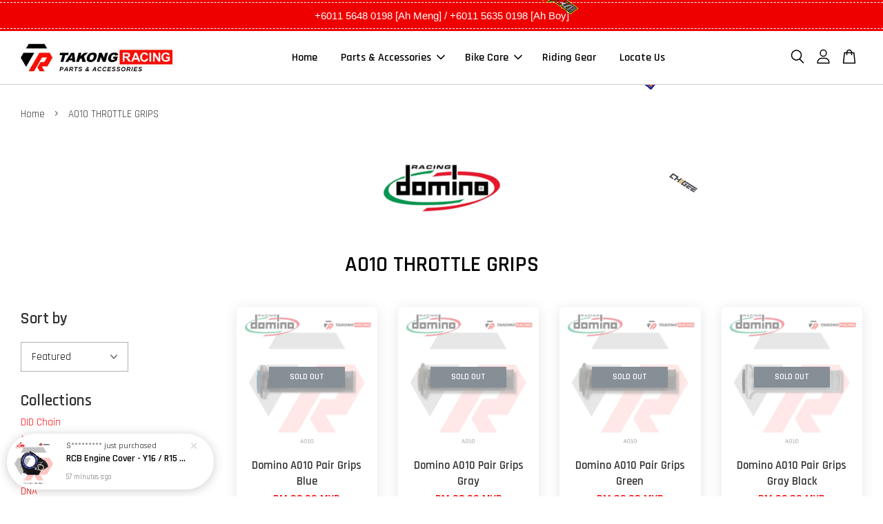

--- FILE ---
content_type: text/html; charset=UTF-8
request_url: https://www.takongracing.com/collections/a010-throttle-grips
body_size: 465557
content:
<!doctype html>
<!--[if lt IE 7]><html class="no-js lt-ie9 lt-ie8 lt-ie7" lang="en"> <![endif]-->
<!--[if IE 7]><html class="no-js lt-ie9 lt-ie8" lang="en"> <![endif]-->
<!--[if IE 8]><html class="no-js lt-ie9" lang="en"> <![endif]-->
<!--[if IE 9 ]><html class="ie9 no-js"> <![endif]-->
<!--[if (gt IE 9)|!(IE)]><!--> <html class="no-js"> <!--<![endif]-->
<head>

  <!-- Basic page needs ================================================== -->
  <meta charset="utf-8">
  <meta http-equiv="X-UA-Compatible" content="IE=edge,chrome=1">

  
  <link rel="icon" href="[data-uri]" />
  

  <!-- Title and description ================================================== -->
  <title>
  A010 THROTTLE GRIPS &ndash; Takong Racing (Parts &amp; Accessories)
  </title>

  

  <!-- Social meta ================================================== -->
  

  <meta property="og:type" content="website">
  <meta property="og:title" content="A010 THROTTLE GRIPS">
  <meta property="og:url" content="https://www.takongracing.com/collections/a010-throttle-grips">
  
  <meta property="og:image" content="https://cdn.store-assets.com/s/748078/f/6891582.png?width=350&format=webp">
  <meta property="og:image:secure_url" content="https://cdn.store-assets.com/s/748078/f/6891582.png?width=350&format=webp">
  


<meta property="og:description" content="Takong Racing (Parts & Accessories)">
<meta property="og:site_name" content="Takong Racing (Parts &amp; Accessories)">



  <meta name="twitter:card" content="summary">







  <!-- Helpers ================================================== -->
  <link rel="canonical" href="https://www.takongracing.com/collections/a010-throttle-grips">
  <meta name="viewport" content="width=device-width, initial-scale=1.0, minimum-scale=1.0, maximum-scale=3.0">
  <meta name="theme-color" content="">

  <!-- CSS ================================================== -->
  <link href="https://store-themes.easystore.co/748078/themes/2877/assets/timber.css?t=1768935647" rel="stylesheet" type="text/css" media="screen" />
  <link href="https://store-themes.easystore.co/748078/themes/2877/assets/theme.css?t=1768935647" rel="stylesheet" type="text/css" media="screen" />

  



<link href="https://fonts.googleapis.com/css?family=Rajdhani:400,600&display=swap" rel="stylesheet">


  <script src="//ajax.googleapis.com/ajax/libs/jquery/1.11.0/jquery.min.js" type="text/javascript" ></script>
  <!-- Header hook for plugins ================================================== -->
  
<!-- ScriptTags -->
<script>window.__st={'p': 'collection', 'cid': ''};</script><script src='/assets/events.js'></script><script>(function(){function asyncLoad(){var urls=['/assets/traffic.js?v=1','https://apps.easystore.co/instagram-feed/script.js?shop=trracing-2.easy.co','https://apps.easystore.co/sales-pop/script.js?shop=trracing-2.easy.co','https://apps.easystore.co/marketplace/shopee-malaysia/script.js?shop=trracing-2.easy.co','https://apps.easystore.co/marketplace/shopee-philippines/script.js?shop=trracing-2.easy.co'];for(var i=0;i<urls.length;i++){var s=document.createElement('script');s.type='text/javascript';s.async=true;s.src=urls[i];var x=document.getElementsByTagName('script')[0];x.parentNode.insertBefore(s, x);}}window.attachEvent ? window.attachEvent('onload', asyncLoad) : window.addEventListener('load', asyncLoad, false);})();</script>
<!-- /ScriptTags -->


  
<!--[if lt IE 9]>
<script src="//cdnjs.cloudflare.com/ajax/libs/html5shiv/3.7.2/html5shiv.min.js" type="text/javascript" ></script>
<script src="https://store-themes.easystore.co/748078/themes/2877/assets/respond.min.js?t=1768935647" type="text/javascript" ></script>
<link href="https://store-themes.easystore.co/748078/themes/2877/assets/respond-proxy.html" id="respond-proxy" rel="respond-proxy" />
<link href="//www.takongracing.com/search?q=9300e1aabf71a3138854dca82a283708" id="respond-redirect" rel="respond-redirect" />
<script src="//www.takongracing.com/search?q=9300e1aabf71a3138854dca82a283708" type="text/javascript"></script>
<![endif]-->



  <script src="https://store-themes.easystore.co/748078/themes/2877/assets/modernizr.min.js?t=1768935647" type="text/javascript" ></script>

  
  
  <script>
  (function(i,s,o,g,r,a,m){i['GoogleAnalyticsObject']=r;i[r]=i[r]||function(){
  (i[r].q=i[r].q||[]).push(arguments)},i[r].l=1*new Date();a=s.createElement(o),
  m=s.getElementsByTagName(o)[0];a.async=1;a.src=g;m.parentNode.insertBefore(a,m)
  })(window,document,'script','https://www.google-analytics.com/analytics.js','ga');

  ga('create', '', 'auto','myTracker');
  ga('myTracker.send', 'pageview');

  </script>
  
<!-- Snippet:global/head: Instagram Feed -->
<link rel="stylesheet" href="https://apps.easystore.co/assets/css/instagram-feed/insta-feed-style.css?v3">
<!-- /Snippet -->

<!-- Snippet:global/head: Shopee Malaysia -->
<link type="text/css" rel="stylesheet" href="https://apps.easystore.co/assets/css/marketplace/main.css?v1.7">
<!-- /Snippet -->

<!-- Snippet:global/head: Shopee Philippines -->
<link type="text/css" rel="stylesheet" href="https://apps.easystore.co/assets/css/marketplace/main.css?v1.71">
<!-- /Snippet -->

</head>

<body id="a010-throttle-grips" class="template-collection  " >

  <ul id="MobileNav" class="mobile-nav">
  
  <li class="mobile-nav_icon-x">
    
      




  	
  	<span class="MobileNavTrigger icon icon-x"></span>
  </li>
  
  
  <li class="mobile-nav__link" aria-haspopup="true">
    
    <a href="/" >
      Home
    </a>
    
  </li>
  
  
  <li class="mobile-nav__link" aria-haspopup="true">
    
    
    <a href="/Parts&Accessories" class="mobile-nav__parent-link">
      Parts & Accessories
    </a>
    <span class="mobile-nav__sublist-trigger">
      <span class="icon-fallback-text mobile-nav__sublist-expand">
  <span class="icon icon-plus" aria-hidden="true"></span>
  <span class="fallback-text">+</span>
</span>
<span class="icon-fallback-text mobile-nav__sublist-contract">
  <span class="icon icon-minus" aria-hidden="true"></span>
  <span class="fallback-text">-</span>
</span>

    </span>
    <ul class="mobile-nav__sublist">
      
      
      <li class="mobile-nav__sublist-link" aria-haspopup="true">
        
        
        <a href="/collections/did" class="mobile-nav__parent-link">
          D.I.D® CHAIN
        </a>
        <span class="mobile-nav__sublist-trigger"><span class="icon-fallback-text mobile-nav__sublist-expand">
  <span class="icon icon-plus" aria-hidden="true"></span>
  <span class="fallback-text">+</span>
</span>
<span class="icon-fallback-text mobile-nav__sublist-contract">
  <span class="icon icon-minus" aria-hidden="true"></span>
  <span class="fallback-text">-</span>
</span>
</span>
        <ul class="mobile-nav__sublist"> 
          
          
          <li class="mobile-nav__sublist-link" aria-haspopup="true">
            
            <a href="/collections/did-chain" >
              CHAIN
            </a>
            
          </li>
          
          
          <li class="mobile-nav__sublist-link" aria-haspopup="true">
            
            <a href="/collections/did-spocket" >
              SPROCKET
            </a>
            
          </li>
          
          
          <li class="mobile-nav__sublist-link" aria-haspopup="true">
            
            <a href="/collections/did-kit-set" >
              KIT SET
            </a>
            
          </li>
          
          
          <li class="mobile-nav__sublist-link" aria-haspopup="true">
            
            <a href="/collections/chain-lube-2" >
              CHAIN LUBE
            </a>
            
          </li>
          
        </ul>
        
      </li>
      
      
      <li class="mobile-nav__sublist-link" aria-haspopup="true">
        
        
        <a href="/collections/mosa-racing" class="mobile-nav__parent-link">
          MORZA® RACING
        </a>
        <span class="mobile-nav__sublist-trigger"><span class="icon-fallback-text mobile-nav__sublist-expand">
  <span class="icon icon-plus" aria-hidden="true"></span>
  <span class="fallback-text">+</span>
</span>
<span class="icon-fallback-text mobile-nav__sublist-contract">
  <span class="icon icon-minus" aria-hidden="true"></span>
  <span class="fallback-text">-</span>
</span>
</span>
        <ul class="mobile-nav__sublist"> 
          
          
          <li class="mobile-nav__sublist-link" aria-haspopup="true">
            
            <a href="/collections/plug-cap" >
              PLUG CAP
            </a>
            
          </li>
          
          
          <li class="mobile-nav__sublist-link" aria-haspopup="true">
            
            <a href="/collections/torque-spring" >
              TORQUE SPRING
            </a>
            
          </li>
          
          
          <li class="mobile-nav__sublist-link" aria-haspopup="true">
            
            <a href="/collections/clutch-bell" >
              CLUTCH
            </a>
            
          </li>
          
          
          <li class="mobile-nav__sublist-link" aria-haspopup="true">
            
            <a href="/collections/pulley-set" >
              PULLEY KIT
            </a>
            
          </li>
          
        </ul>
        
      </li>
      
      
      <li class="mobile-nav__sublist-link" aria-haspopup="true">
        
        <a href="/collections/sfx-disc" >
          SFX DISC
        </a>
        
      </li>
      
      
      <li class="mobile-nav__sublist-link" aria-haspopup="true">
        
        <a href="/collections/nemo-gma-product-series" >
          NEMO GMA PRODUCT SERIES
        </a>
        
      </li>
      
      
      <li class="mobile-nav__sublist-link" aria-haspopup="true">
        
        
        <a href="/collections/domino-racing" class="mobile-nav__parent-link">
          DOMINO® RACING
        </a>
        <span class="mobile-nav__sublist-trigger"><span class="icon-fallback-text mobile-nav__sublist-expand">
  <span class="icon icon-plus" aria-hidden="true"></span>
  <span class="fallback-text">+</span>
</span>
<span class="icon-fallback-text mobile-nav__sublist-contract">
  <span class="icon icon-minus" aria-hidden="true"></span>
  <span class="fallback-text">-</span>
</span>
</span>
        <ul class="mobile-nav__sublist"> 
          
          
          <li class="mobile-nav__sublist-link" aria-haspopup="true">
            
            <a href="/collections/fast-throttle" >
              FAST THROTTLE
            </a>
            
          </li>
          
          
          <li class="mobile-nav__sublist-link" aria-haspopup="true">
            
            <a href="/collections/a010-throttle-grips" >
              A010 THROTTLE GRIPS
            </a>
            
          </li>
          
          
          <li class="mobile-nav__sublist-link" aria-haspopup="true">
            
            <a href="/collections/a250-throttle-grips" >
              A250 THROTTLE GRIPS
            </a>
            
          </li>
          
          
          <li class="mobile-nav__sublist-link" aria-haspopup="true">
            
            <a href="/collections/a450-throttle-grips" >
              A450 THROTTLE GRIPS
            </a>
            
          </li>
          
          
          <li class="mobile-nav__sublist-link" aria-haspopup="true">
            
            <a href="/collections/accessories-3" >
              ACCESSORIES
            </a>
            
          </li>
          
        </ul>
        
      </li>
      
      
      <li class="mobile-nav__sublist-link" aria-haspopup="true">
        
        
        <a href="/collections/dna-air-filter" class="mobile-nav__parent-link">
          DNA® AIR FILTER
        </a>
        <span class="mobile-nav__sublist-trigger"><span class="icon-fallback-text mobile-nav__sublist-expand">
  <span class="icon icon-plus" aria-hidden="true"></span>
  <span class="fallback-text">+</span>
</span>
<span class="icon-fallback-text mobile-nav__sublist-contract">
  <span class="icon icon-minus" aria-hidden="true"></span>
  <span class="fallback-text">-</span>
</span>
</span>
        <ul class="mobile-nav__sublist"> 
          
          
          <li class="mobile-nav__sublist-link" aria-haspopup="true">
            
            <a href="/collections/yamaha" >
              YAMAHA
            </a>
            
          </li>
          
          
          <li class="mobile-nav__sublist-link" aria-haspopup="true">
            
            <a href="/collections/honda" >
              HONDA
            </a>
            
          </li>
          
          
          <li class="mobile-nav__sublist-link" aria-haspopup="true">
            
            <a href="/collections/kawasaki" >
              KAWASAKI
            </a>
            
          </li>
          
          
          <li class="mobile-nav__sublist-link" aria-haspopup="true">
            
            <a href="/collections/bmw" >
              BMW
            </a>
            
          </li>
          
          
          <li class="mobile-nav__sublist-link" aria-haspopup="true">
            
            <a href="/collections/suzuki" >
              SUZUKI
            </a>
            
          </li>
          
        </ul>
        
      </li>
      
      
      <li class="mobile-nav__sublist-link" aria-haspopup="true">
        
        
        <a href="/collections/ohlins" class="mobile-nav__parent-link">
          OHLINS®
        </a>
        <span class="mobile-nav__sublist-trigger"><span class="icon-fallback-text mobile-nav__sublist-expand">
  <span class="icon icon-plus" aria-hidden="true"></span>
  <span class="fallback-text">+</span>
</span>
<span class="icon-fallback-text mobile-nav__sublist-contract">
  <span class="icon icon-minus" aria-hidden="true"></span>
  <span class="fallback-text">-</span>
</span>
</span>
        <ul class="mobile-nav__sublist"> 
          
          
          <li class="mobile-nav__sublist-link" aria-haspopup="true">
            
            <a href="/collections/fork-upgrade-kit" >
              FORK UPGRADE KIT
            </a>
            
          </li>
          
          
          <li class="mobile-nav__sublist-link" aria-haspopup="true">
            
            <a href="/collections/suspension-2" >
              SUSPENSION
            </a>
            
          </li>
          
        </ul>
        
      </li>
      
      
      <li class="mobile-nav__sublist-link" aria-haspopup="true">
        
        
        <a href="/collections/yss-suspension" class="mobile-nav__parent-link">
          YSS® SUSPENSION
        </a>
        <span class="mobile-nav__sublist-trigger"><span class="icon-fallback-text mobile-nav__sublist-expand">
  <span class="icon icon-plus" aria-hidden="true"></span>
  <span class="fallback-text">+</span>
</span>
<span class="icon-fallback-text mobile-nav__sublist-contract">
  <span class="icon icon-minus" aria-hidden="true"></span>
  <span class="fallback-text">-</span>
</span>
</span>
        <ul class="mobile-nav__sublist"> 
          
          
          <li class="mobile-nav__sublist-link" aria-haspopup="true">
            
            <a href="/collections/steering-damper" >
              STEERING DAMPER
            </a>
            
          </li>
          
          
          <li class="mobile-nav__sublist-link" aria-haspopup="true">
            
            <a href="/collections/fork-kit" >
              FORK UPGRADE KIT
            </a>
            
          </li>
          
          
          <li class="mobile-nav__sublist-link" aria-haspopup="true">
            
            <a href="/collections/yss-suspension-1" >
              SUSPENSION
            </a>
            
          </li>
          
        </ul>
        
      </li>
      
      
      <li class="mobile-nav__sublist-link" aria-haspopup="true">
        
        
        <a href="/collections/akrapovic" class="mobile-nav__parent-link">
          AKRAPOVIC®
        </a>
        <span class="mobile-nav__sublist-trigger"><span class="icon-fallback-text mobile-nav__sublist-expand">
  <span class="icon icon-plus" aria-hidden="true"></span>
  <span class="fallback-text">+</span>
</span>
<span class="icon-fallback-text mobile-nav__sublist-contract">
  <span class="icon icon-minus" aria-hidden="true"></span>
  <span class="fallback-text">-</span>
</span>
</span>
        <ul class="mobile-nav__sublist"> 
          
          
          <li class="mobile-nav__sublist-link" aria-haspopup="true">
            
            <a href="/collections/slip-on" >
              SLIP ON
            </a>
            
          </li>
          
          
          <li class="mobile-nav__sublist-link" aria-haspopup="true">
            
            <a href="/collections/full-system-1" >
              FULL SYSTEM
            </a>
            
          </li>
          
        </ul>
        
      </li>
      
      
      <li class="mobile-nav__sublist-link" aria-haspopup="true">
        
        
        <a href="/collections/yamaha-genuine-parts" class="mobile-nav__parent-link">
          YAMAHA GENUINE PARTS
        </a>
        <span class="mobile-nav__sublist-trigger"><span class="icon-fallback-text mobile-nav__sublist-expand">
  <span class="icon icon-plus" aria-hidden="true"></span>
  <span class="fallback-text">+</span>
</span>
<span class="icon-fallback-text mobile-nav__sublist-contract">
  <span class="icon icon-minus" aria-hidden="true"></span>
  <span class="fallback-text">-</span>
</span>
</span>
        <ul class="mobile-nav__sublist"> 
          
          
          <li class="mobile-nav__sublist-link" aria-haspopup="true">
            
            <a href="/collections/performance-damper" >
              PERFORMANCE DAMPER
            </a>
            
          </li>
          
          
          <li class="mobile-nav__sublist-link" aria-haspopup="true">
            
            <a href="/collections/spare-parts" >
              SPARE PARTS
            </a>
            
          </li>
          
        </ul>
        
      </li>
      
      
      <li class="mobile-nav__sublist-link" aria-haspopup="true">
        
        
        <a href="/collections/piaa" class="mobile-nav__parent-link">
          PIAA®
        </a>
        <span class="mobile-nav__sublist-trigger"><span class="icon-fallback-text mobile-nav__sublist-expand">
  <span class="icon icon-plus" aria-hidden="true"></span>
  <span class="fallback-text">+</span>
</span>
<span class="icon-fallback-text mobile-nav__sublist-contract">
  <span class="icon icon-minus" aria-hidden="true"></span>
  <span class="fallback-text">-</span>
</span>
</span>
        <ul class="mobile-nav__sublist"> 
          
          
          <li class="mobile-nav__sublist-link" aria-haspopup="true">
            
            <a href="/collections/mouting-bracket" >
              MOUTING BRACKET
            </a>
            
          </li>
          
          
          <li class="mobile-nav__sublist-link" aria-haspopup="true">
            
            <a href="/collections/horn" >
              HORN
            </a>
            
          </li>
          
          
          <li class="mobile-nav__sublist-link" aria-haspopup="true">
            
            <a href="/collections/led-bulb" >
              BULB
            </a>
            
          </li>
          
          
          <li class="mobile-nav__sublist-link" aria-haspopup="true">
            
            <a href="/collections/spotlight" >
              SPOTLIGHT
            </a>
            
          </li>
          
        </ul>
        
      </li>
      
      
      <li class="mobile-nav__sublist-link" aria-haspopup="true">
        
        
        <a href="/collections/shad" class="mobile-nav__parent-link">
          SHAD®
        </a>
        <span class="mobile-nav__sublist-trigger"><span class="icon-fallback-text mobile-nav__sublist-expand">
  <span class="icon icon-plus" aria-hidden="true"></span>
  <span class="fallback-text">+</span>
</span>
<span class="icon-fallback-text mobile-nav__sublist-contract">
  <span class="icon icon-minus" aria-hidden="true"></span>
  <span class="fallback-text">-</span>
</span>
</span>
        <ul class="mobile-nav__sublist"> 
          
          
          <li class="mobile-nav__sublist-link" aria-haspopup="true">
            
            <a href="/collections/top-case-1" >
              TOP CASE
            </a>
            
          </li>
          
          
          <li class="mobile-nav__sublist-link" aria-haspopup="true">
            
            <a href="/collections/side-cases" >
              SIDE CASES
            </a>
            
          </li>
          
          
          <li class="mobile-nav__sublist-link" aria-haspopup="true">
            
            <a href="/collections/tank-bag" >
              TANK BAG
            </a>
            
          </li>
          
          
          <li class="mobile-nav__sublist-link" aria-haspopup="true">
            
            <a href="/collections/top-master-rack-1" >
              TOP MASTER RACK
            </a>
            
          </li>
          
          
          <li class="mobile-nav__sublist-link" aria-haspopup="true">
            
            <a href="/collections/accessories" >
              ACCESSORIES
            </a>
            
          </li>
          
        </ul>
        
      </li>
      
      
      <li class="mobile-nav__sublist-link" aria-haspopup="true">
        
        
        <a href="/collections/polini" class="mobile-nav__parent-link">
          POLINI®
        </a>
        <span class="mobile-nav__sublist-trigger"><span class="icon-fallback-text mobile-nav__sublist-expand">
  <span class="icon icon-plus" aria-hidden="true"></span>
  <span class="fallback-text">+</span>
</span>
<span class="icon-fallback-text mobile-nav__sublist-contract">
  <span class="icon icon-minus" aria-hidden="true"></span>
  <span class="fallback-text">-</span>
</span>
</span>
        <ul class="mobile-nav__sublist"> 
          
          
          <li class="mobile-nav__sublist-link" aria-haspopup="true">
            
            <a href="/collections/variator-kit" >
              VARIATOR KIT
            </a>
            
          </li>
          
          
          <li class="mobile-nav__sublist-link" aria-haspopup="true">
            
            <a href="/collections/polini-filter" >
              FILTER
            </a>
            
          </li>
          
          
          <li class="mobile-nav__sublist-link" aria-haspopup="true">
            
            <a href="/collections/polini-roller" >
              ROLLER
            </a>
            
          </li>
          
        </ul>
        
      </li>
      
      
      <li class="mobile-nav__sublist-link" aria-haspopup="true">
        
        
        <a href="/collections/progrip" class="mobile-nav__parent-link">
          PROGRIP®
        </a>
        <span class="mobile-nav__sublist-trigger"><span class="icon-fallback-text mobile-nav__sublist-expand">
  <span class="icon icon-plus" aria-hidden="true"></span>
  <span class="fallback-text">+</span>
</span>
<span class="icon-fallback-text mobile-nav__sublist-contract">
  <span class="icon icon-minus" aria-hidden="true"></span>
  <span class="fallback-text">-</span>
</span>
</span>
        <ul class="mobile-nav__sublist"> 
          
          
          <li class="mobile-nav__sublist-link" aria-haspopup="true">
            
            <a href="/collections/601-throttle-grips" >
              601 THROTTLE GRIPS
            </a>
            
          </li>
          
          
          <li class="mobile-nav__sublist-link" aria-haspopup="true">
            
            <a href="/collections/717-throttle-grips" >
              717 THROTTLE GRIPS
            </a>
            
          </li>
          
          
          <li class="mobile-nav__sublist-link" aria-haspopup="true">
            
            <a href="/collections/717-throttle-grips-1" >
              718 THROTTLE GRIPS
            </a>
            
          </li>
          
          
          <li class="mobile-nav__sublist-link" aria-haspopup="true">
            
            <a href="/collections/838-throttle-grips" >
              838 THROTTLE GRIPS
            </a>
            
          </li>
          
          
          <li class="mobile-nav__sublist-link" aria-haspopup="true">
            
            <a href="/collections/785-throttle-grips" >
              785 THROTTLE GRIPS
            </a>
            
          </li>
          
          
          <li class="mobile-nav__sublist-link" aria-haspopup="true">
            
            <a href="/collections/860-foam-cover" >
              860 FOAM COVER
            </a>
            
          </li>
          
        </ul>
        
      </li>
      
      
      <li class="mobile-nav__sublist-link" aria-haspopup="true">
        
        
        <a href="/collections/puig" class="mobile-nav__parent-link">
          PUIG®
        </a>
        <span class="mobile-nav__sublist-trigger"><span class="icon-fallback-text mobile-nav__sublist-expand">
  <span class="icon icon-plus" aria-hidden="true"></span>
  <span class="fallback-text">+</span>
</span>
<span class="icon-fallback-text mobile-nav__sublist-contract">
  <span class="icon icon-minus" aria-hidden="true"></span>
  <span class="fallback-text">-</span>
</span>
</span>
        <ul class="mobile-nav__sublist"> 
          
          
          <li class="mobile-nav__sublist-link" aria-haspopup="true">
            
            <a href="/collections/windshield" >
              WINDSHIELD
            </a>
            
          </li>
          
          
          <li class="mobile-nav__sublist-link" aria-haspopup="true">
            
            <a href="/collections/belly-pan" >
              BELLY PAN
            </a>
            
          </li>
          
        </ul>
        
      </li>
      
      
      <li class="mobile-nav__sublist-link" aria-haspopup="true">
        
        
        <a href="/collections/superfly" class="mobile-nav__parent-link">
          SUPERFLY®
        </a>
        <span class="mobile-nav__sublist-trigger"><span class="icon-fallback-text mobile-nav__sublist-expand">
  <span class="icon icon-plus" aria-hidden="true"></span>
  <span class="fallback-text">+</span>
</span>
<span class="icon-fallback-text mobile-nav__sublist-contract">
  <span class="icon icon-minus" aria-hidden="true"></span>
  <span class="fallback-text">-</span>
</span>
</span>
        <ul class="mobile-nav__sublist"> 
          
          
          <li class="mobile-nav__sublist-link" aria-haspopup="true">
            
            <a href="/collections/sport-rim-1" >
              SPORT RIM
            </a>
            
          </li>
          
          
          <li class="mobile-nav__sublist-link" aria-haspopup="true">
            
            <a href="/collections/suspension-1" >
              SUSPENSION
            </a>
            
          </li>
          
          
          <li class="mobile-nav__sublist-link" aria-haspopup="true">
            
            <a href="/collections/brake-system-1" >
              BRAKE SYSTEM
            </a>
            
          </li>
          
        </ul>
        
      </li>
      
      
      <li class="mobile-nav__sublist-link" aria-haspopup="true">
        
        
        <a href="/collections/excel-takasago" class="mobile-nav__parent-link">
          EXCEL TAKASAGO®
        </a>
        <span class="mobile-nav__sublist-trigger"><span class="icon-fallback-text mobile-nav__sublist-expand">
  <span class="icon icon-plus" aria-hidden="true"></span>
  <span class="fallback-text">+</span>
</span>
<span class="icon-fallback-text mobile-nav__sublist-contract">
  <span class="icon icon-minus" aria-hidden="true"></span>
  <span class="fallback-text">-</span>
</span>
</span>
        <ul class="mobile-nav__sublist"> 
          
          
          <li class="mobile-nav__sublist-link" aria-haspopup="true">
            
            <a href="/collections/takasago-excel-cs5y" >
              SPORT RIM
            </a>
            
          </li>
          
          
          <li class="mobile-nav__sublist-link" aria-haspopup="true">
            
            <a href="/collections/forged-rim" >
              FORGED RIM
            </a>
            
          </li>
          
        </ul>
        
      </li>
      
      
      <li class="mobile-nav__sublist-link" aria-haspopup="true">
        
        
        <a href="/collections/chigee" class="mobile-nav__parent-link">
          CHIGEE® 
        </a>
        <span class="mobile-nav__sublist-trigger"><span class="icon-fallback-text mobile-nav__sublist-expand">
  <span class="icon icon-plus" aria-hidden="true"></span>
  <span class="fallback-text">+</span>
</span>
<span class="icon-fallback-text mobile-nav__sublist-contract">
  <span class="icon icon-minus" aria-hidden="true"></span>
  <span class="fallback-text">-</span>
</span>
</span>
        <ul class="mobile-nav__sublist"> 
          
          
          <li class="mobile-nav__sublist-link" aria-haspopup="true">
            
            <a href="/collections/carplay-system" >
              CARPLAY SYSTEM
            </a>
            
          </li>
          
          
          <li class="mobile-nav__sublist-link" aria-haspopup="true">
            
            <a href="/collections/accessories-5" >
              ACCESSORIES
            </a>
            
          </li>
          
        </ul>
        
      </li>
      
      
      <li class="mobile-nav__sublist-link" aria-haspopup="true">
        
        
        <a href="/collections/rcb" class="mobile-nav__parent-link">
          RCB® 
        </a>
        <span class="mobile-nav__sublist-trigger"><span class="icon-fallback-text mobile-nav__sublist-expand">
  <span class="icon icon-plus" aria-hidden="true"></span>
  <span class="fallback-text">+</span>
</span>
<span class="icon-fallback-text mobile-nav__sublist-contract">
  <span class="icon icon-minus" aria-hidden="true"></span>
  <span class="fallback-text">-</span>
</span>
</span>
        <ul class="mobile-nav__sublist"> 
          
          
          <li class="mobile-nav__sublist-link" aria-haspopup="true">
            
            <a href="/collections/suspension" >
              SUSPENSION
            </a>
            
          </li>
          
          
          <li class="mobile-nav__sublist-link" aria-haspopup="true">
            
            <a href="/collections/brake-system" >
              BRAKE SYSTEM
            </a>
            
          </li>
          
          
          <li class="mobile-nav__sublist-link" aria-haspopup="true">
            
            <a href="/collections/sport-rim" >
              SPORT RIM
            </a>
            
          </li>
          
          
          <li class="mobile-nav__sublist-link" aria-haspopup="true">
            
            <a href="/collections/others" >
              OTHERS
            </a>
            
          </li>
          
        </ul>
        
      </li>
      
      
      <li class="mobile-nav__sublist-link" aria-haspopup="true">
        
        
        <a href="/collections/ridea" class="mobile-nav__parent-link">
          RIDEA®
        </a>
        <span class="mobile-nav__sublist-trigger"><span class="icon-fallback-text mobile-nav__sublist-expand">
  <span class="icon icon-plus" aria-hidden="true"></span>
  <span class="fallback-text">+</span>
</span>
<span class="icon-fallback-text mobile-nav__sublist-contract">
  <span class="icon icon-minus" aria-hidden="true"></span>
  <span class="fallback-text">-</span>
</span>
</span>
        <ul class="mobile-nav__sublist"> 
          
          
          <li class="mobile-nav__sublist-link" aria-haspopup="true">
            
            <a href="/collections/r15-v3" >
              R15 V3
            </a>
            
          </li>
          
          
          <li class="mobile-nav__sublist-link" aria-haspopup="true">
            
            <a href="/collections/mt-15" >
              MT15
            </a>
            
          </li>
          
          
          <li class="mobile-nav__sublist-link" aria-haspopup="true">
            
            <a href="/collections/r25" >
              R25
            </a>
            
          </li>
          
          
          <li class="mobile-nav__sublist-link" aria-haspopup="true">
            
            <a href="/collections/mt-25" >
              MT25
            </a>
            
          </li>
          
          
          <li class="mobile-nav__sublist-link" aria-haspopup="true">
            
            <a href="/collections/xmax" >
              XMAX
            </a>
            
          </li>
          
          
          <li class="mobile-nav__sublist-link" aria-haspopup="true">
            
            <a href="/collections/mt-09-v3" >
              MT09 V3
            </a>
            
          </li>
          
          
          <li class="mobile-nav__sublist-link" aria-haspopup="true">
            
            <a href="/collections/tracer-9-gt" >
              Tracer 9 GT
            </a>
            
          </li>
          
          
          <li class="mobile-nav__sublist-link" aria-haspopup="true">
            
            <a href="/collections/tmax" >
              TMAX
            </a>
            
          </li>
          
          
          <li class="mobile-nav__sublist-link" aria-haspopup="true">
            
            <a href="/collections/universal" >
              UNIVERSAL
            </a>
            
          </li>
          
        </ul>
        
      </li>
      
      
      <li class="mobile-nav__sublist-link" aria-haspopup="true">
        
        
        <a href="/collections/brembo" class="mobile-nav__parent-link">
          BREMBO®
        </a>
        <span class="mobile-nav__sublist-trigger"><span class="icon-fallback-text mobile-nav__sublist-expand">
  <span class="icon icon-plus" aria-hidden="true"></span>
  <span class="fallback-text">+</span>
</span>
<span class="icon-fallback-text mobile-nav__sublist-contract">
  <span class="icon icon-minus" aria-hidden="true"></span>
  <span class="fallback-text">-</span>
</span>
</span>
        <ul class="mobile-nav__sublist"> 
          
          
          <li class="mobile-nav__sublist-link" aria-haspopup="true">
            
            <a href="/collections/replacement-lever" >
              REPLACEMENT LEVER
            </a>
            
          </li>
          
          
          <li class="mobile-nav__sublist-link" aria-haspopup="true">
            
            <a href="/collections/master-cylinder" >
              MASTER CYLINDER
            </a>
            
          </li>
          
          
          <li class="mobile-nav__sublist-link" aria-haspopup="true">
            
            <a href="/collections/caliper" >
              BRAKE CALIPER
            </a>
            
          </li>
          
          
          <li class="mobile-nav__sublist-link" aria-haspopup="true">
            
            <a href="/collections/brake-pads" >
              BRAKE PADS
            </a>
            
          </li>
          
          
          <li class="mobile-nav__sublist-link" aria-haspopup="true">
            
            <a href="/collections/accessories-4" >
              ACCESSORIES
            </a>
            
          </li>
          
        </ul>
        
      </li>
      
      
      <li class="mobile-nav__sublist-link" aria-haspopup="true">
        
        
        <a href="/collections/sc-project" class="mobile-nav__parent-link">
          SC PROJECT®
        </a>
        <span class="mobile-nav__sublist-trigger"><span class="icon-fallback-text mobile-nav__sublist-expand">
  <span class="icon icon-plus" aria-hidden="true"></span>
  <span class="fallback-text">+</span>
</span>
<span class="icon-fallback-text mobile-nav__sublist-contract">
  <span class="icon icon-minus" aria-hidden="true"></span>
  <span class="fallback-text">-</span>
</span>
</span>
        <ul class="mobile-nav__sublist"> 
          
          
          <li class="mobile-nav__sublist-link" aria-haspopup="true">
            
            <a href="/collections/full-system-5" >
              FULL SYSTEM
            </a>
            
          </li>
          
          
          <li class="mobile-nav__sublist-link" aria-haspopup="true">
            
            <a href="/collections/slip-on-1" >
              SLIP ON
            </a>
            
          </li>
          
          
          <li class="mobile-nav__sublist-link" aria-haspopup="true">
            
            <a href="/collections/headers" >
              HEADERS
            </a>
            
          </li>
          
        </ul>
        
      </li>
      
      
      <li class="mobile-nav__sublist-link" aria-haspopup="true">
        
        
        <a href="/collections/quad-lock" class="mobile-nav__parent-link">
          QUADLOCK®
        </a>
        <span class="mobile-nav__sublist-trigger"><span class="icon-fallback-text mobile-nav__sublist-expand">
  <span class="icon icon-plus" aria-hidden="true"></span>
  <span class="fallback-text">+</span>
</span>
<span class="icon-fallback-text mobile-nav__sublist-contract">
  <span class="icon icon-minus" aria-hidden="true"></span>
  <span class="fallback-text">-</span>
</span>
</span>
        <ul class="mobile-nav__sublist"> 
          
          
          <li class="mobile-nav__sublist-link" aria-haspopup="true">
            
            <a href="/collections/mag-case" >
              MAG CASE
            </a>
            
          </li>
          
          
          <li class="mobile-nav__sublist-link" aria-haspopup="true">
            
            <a href="/collections/adaptor" >
              ADAPTOR
            </a>
            
          </li>
          
          
          <li class="mobile-nav__sublist-link" aria-haspopup="true">
            
            <a href="/collections/mounting" >
              MOUNTING
            </a>
            
          </li>
          
          
          <li class="mobile-nav__sublist-link" aria-haspopup="true">
            
            <a href="/collections/accessories-6" >
              ACCESSORIES
            </a>
            
          </li>
          
        </ul>
        
      </li>
      
      
      <li class="mobile-nav__sublist-link" aria-haspopup="true">
        
        
        <a href="/collections/uma-racing" class="mobile-nav__parent-link">
          UMA RACING®
        </a>
        <span class="mobile-nav__sublist-trigger"><span class="icon-fallback-text mobile-nav__sublist-expand">
  <span class="icon icon-plus" aria-hidden="true"></span>
  <span class="fallback-text">+</span>
</span>
<span class="icon-fallback-text mobile-nav__sublist-contract">
  <span class="icon icon-minus" aria-hidden="true"></span>
  <span class="fallback-text">-</span>
</span>
</span>
        <ul class="mobile-nav__sublist"> 
          
          
          <li class="mobile-nav__sublist-link" aria-haspopup="true">
            
            <a href="/collections/racing-seat" >
              RACING SEAT
            </a>
            
          </li>
          
          
          <li class="mobile-nav__sublist-link" aria-haspopup="true">
            
            <a href="/collections/exhaust-system-1" >
              EXHAUST SYSTEM
            </a>
            
          </li>
          
          
          <li class="mobile-nav__sublist-link" aria-haspopup="true">
            
            <a href="/collections/radiator-1" >
              RADIATOR
            </a>
            
          </li>
          
          
          <li class="mobile-nav__sublist-link" aria-haspopup="true">
            
            <a href="/collections/engine-parts" >
              ENGINE PARTS
            </a>
            
          </li>
          
          
          <li class="mobile-nav__sublist-link" aria-haspopup="true">
            
            <a href="/collections/air-filter" >
              AIR FILTER
            </a>
            
          </li>
          
          
          <li class="mobile-nav__sublist-link" aria-haspopup="true">
            
            <a href="/collections/others-3" >
              OTHERS
            </a>
            
          </li>
          
        </ul>
        
      </li>
      
      
      <li class="mobile-nav__sublist-link" aria-haspopup="true">
        
        
        <a href="/collections/star-knight" class="mobile-nav__parent-link">
          STAR KNIGHT®
        </a>
        <span class="mobile-nav__sublist-trigger"><span class="icon-fallback-text mobile-nav__sublist-expand">
  <span class="icon icon-plus" aria-hidden="true"></span>
  <span class="fallback-text">+</span>
</span>
<span class="icon-fallback-text mobile-nav__sublist-contract">
  <span class="icon icon-minus" aria-hidden="true"></span>
  <span class="fallback-text">-</span>
</span>
</span>
        <ul class="mobile-nav__sublist"> 
          
          
          <li class="mobile-nav__sublist-link" aria-haspopup="true">
            
            <a href="/collections/front-led-lamp" >
              FRONT LED LAMP
            </a>
            
          </li>
          
          
          <li class="mobile-nav__sublist-link" aria-haspopup="true">
            
            <a href="/collections/rear-led-lamp" >
              REAR LED LAMP
            </a>
            
          </li>
          
          
          <li class="mobile-nav__sublist-link" aria-haspopup="true">
            
            <a href="/collections/sportlight" >
              SPOTLIGHT
            </a>
            
          </li>
          
        </ul>
        
      </li>
      
      
      <li class="mobile-nav__sublist-link" aria-haspopup="true">
        
        
        <a href="/collections/maviral" class="mobile-nav__parent-link">
          MASVIRAL®
        </a>
        <span class="mobile-nav__sublist-trigger"><span class="icon-fallback-text mobile-nav__sublist-expand">
  <span class="icon icon-plus" aria-hidden="true"></span>
  <span class="fallback-text">+</span>
</span>
<span class="icon-fallback-text mobile-nav__sublist-contract">
  <span class="icon icon-minus" aria-hidden="true"></span>
  <span class="fallback-text">-</span>
</span>
</span>
        <ul class="mobile-nav__sublist"> 
          
          
          <li class="mobile-nav__sublist-link" aria-haspopup="true">
            
            <a href="/collections/premium-sport-rim" >
              PREMIUM SPORT RIM
            </a>
            
          </li>
          
          
          <li class="mobile-nav__sublist-link" aria-haspopup="true">
            
            <a href="/collections/radiator-2" >
              RADIATOR
            </a>
            
          </li>
          
          
          <li class="mobile-nav__sublist-link" aria-haspopup="true">
            
            <a href="/collections/engine-bracket" >
              OTHERS
            </a>
            
          </li>
          
        </ul>
        
      </li>
      
      
      <li class="mobile-nav__sublist-link" aria-haspopup="true">
        
        
        <a href="/collections/xtero" class="mobile-nav__parent-link">
          XTERO™
        </a>
        <span class="mobile-nav__sublist-trigger"><span class="icon-fallback-text mobile-nav__sublist-expand">
  <span class="icon icon-plus" aria-hidden="true"></span>
  <span class="fallback-text">+</span>
</span>
<span class="icon-fallback-text mobile-nav__sublist-contract">
  <span class="icon icon-minus" aria-hidden="true"></span>
  <span class="fallback-text">-</span>
</span>
</span>
        <ul class="mobile-nav__sublist"> 
          
          
          <li class="mobile-nav__sublist-link" aria-haspopup="true">
            
            <a href="/collections/sport-rim-2" >
              SPORT RIM
            </a>
            
          </li>
          
        </ul>
        
      </li>
      
      
      <li class="mobile-nav__sublist-link" aria-haspopup="true">
        
        
        <a href="/collections/yoshimura-exhaust-system" class="mobile-nav__parent-link">
          YOSHIMURA®
        </a>
        <span class="mobile-nav__sublist-trigger"><span class="icon-fallback-text mobile-nav__sublist-expand">
  <span class="icon icon-plus" aria-hidden="true"></span>
  <span class="fallback-text">+</span>
</span>
<span class="icon-fallback-text mobile-nav__sublist-contract">
  <span class="icon icon-minus" aria-hidden="true"></span>
  <span class="fallback-text">-</span>
</span>
</span>
        <ul class="mobile-nav__sublist"> 
          
          
          <li class="mobile-nav__sublist-link" aria-haspopup="true">
            
            <a href="/collections/full-system-2" >
              FULL SYSTEM
            </a>
            
          </li>
          
        </ul>
        
      </li>
      
      
      <li class="mobile-nav__sublist-link" aria-haspopup="true">
        
        
        <a href="/collections/cardinals-racing" class="mobile-nav__parent-link">
          CARDINALS RACING®
        </a>
        <span class="mobile-nav__sublist-trigger"><span class="icon-fallback-text mobile-nav__sublist-expand">
  <span class="icon icon-plus" aria-hidden="true"></span>
  <span class="fallback-text">+</span>
</span>
<span class="icon-fallback-text mobile-nav__sublist-contract">
  <span class="icon icon-minus" aria-hidden="true"></span>
  <span class="fallback-text">-</span>
</span>
</span>
        <ul class="mobile-nav__sublist"> 
          
          
          <li class="mobile-nav__sublist-link" aria-haspopup="true">
            
            <a href="/collections/block-set-2" >
              ENGINE PARTS
            </a>
            
          </li>
          
          
          <li class="mobile-nav__sublist-link" aria-haspopup="true">
            
            <a href="/collections/camshaft-3" >
              EXHAUST SYSTEM
            </a>
            
          </li>
          
          
          <li class="mobile-nav__sublist-link" aria-haspopup="true">
            
            <a href="/collections/cylinder-head" >
              OTHERS
            </a>
            
          </li>
          
        </ul>
        
      </li>
      
      
      <li class="mobile-nav__sublist-link" aria-haspopup="true">
        
        
        <a href="/collections/smrt-racing" class="mobile-nav__parent-link">
          SMRT RACING
        </a>
        <span class="mobile-nav__sublist-trigger"><span class="icon-fallback-text mobile-nav__sublist-expand">
  <span class="icon icon-plus" aria-hidden="true"></span>
  <span class="fallback-text">+</span>
</span>
<span class="icon-fallback-text mobile-nav__sublist-contract">
  <span class="icon icon-minus" aria-hidden="true"></span>
  <span class="fallback-text">-</span>
</span>
</span>
        <ul class="mobile-nav__sublist"> 
          
          
          <li class="mobile-nav__sublist-link" aria-haspopup="true">
            
            <a href="/collections/master-clutch-pump" >
              MASTER PUMP
            </a>
            
          </li>
          
        </ul>
        
      </li>
      
      
      <li class="mobile-nav__sublist-link" aria-haspopup="true">
        
        
        <a href="/collections/shark-power" class="mobile-nav__parent-link">
          SHARK POWER
        </a>
        <span class="mobile-nav__sublist-trigger"><span class="icon-fallback-text mobile-nav__sublist-expand">
  <span class="icon icon-plus" aria-hidden="true"></span>
  <span class="fallback-text">+</span>
</span>
<span class="icon-fallback-text mobile-nav__sublist-contract">
  <span class="icon icon-minus" aria-hidden="true"></span>
  <span class="fallback-text">-</span>
</span>
</span>
        <ul class="mobile-nav__sublist"> 
          
          
          <li class="mobile-nav__sublist-link" aria-haspopup="true">
            
            <a href="/collections/led-tail-light" >
              LED TAIL LIGHT
            </a>
            
          </li>
          
        </ul>
        
      </li>
      
      
      <li class="mobile-nav__sublist-link" aria-haspopup="true">
        
        
        <a href="/collections/moto-cleanser-hd" class="mobile-nav__parent-link">
          MOTO CLEANSER HD
        </a>
        <span class="mobile-nav__sublist-trigger"><span class="icon-fallback-text mobile-nav__sublist-expand">
  <span class="icon icon-plus" aria-hidden="true"></span>
  <span class="fallback-text">+</span>
</span>
<span class="icon-fallback-text mobile-nav__sublist-contract">
  <span class="icon icon-minus" aria-hidden="true"></span>
  <span class="fallback-text">-</span>
</span>
</span>
        <ul class="mobile-nav__sublist"> 
          
          
          <li class="mobile-nav__sublist-link" aria-haspopup="true">
            
            <a href="/collections/cleanser-1" >
              CLEANSER
            </a>
            
          </li>
          
        </ul>
        
      </li>
      
      
      <li class="mobile-nav__sublist-link" aria-haspopup="true">
        
        
        <a href="/collections/solfili" class="mobile-nav__parent-link">
          SOLFILI®
        </a>
        <span class="mobile-nav__sublist-trigger"><span class="icon-fallback-text mobile-nav__sublist-expand">
  <span class="icon icon-plus" aria-hidden="true"></span>
  <span class="fallback-text">+</span>
</span>
<span class="icon-fallback-text mobile-nav__sublist-contract">
  <span class="icon icon-minus" aria-hidden="true"></span>
  <span class="fallback-text">-</span>
</span>
</span>
        <ul class="mobile-nav__sublist"> 
          
          
          <li class="mobile-nav__sublist-link" aria-haspopup="true">
            
            <a href="/collections/suspension-3" >
              SUSPENSION
            </a>
            
          </li>
          
          
          <li class="mobile-nav__sublist-link" aria-haspopup="true">
            
            <a href="/collections/accessories-7" >
              ACCESSORIES
            </a>
            
          </li>
          
        </ul>
        
      </li>
      
      
      <li class="mobile-nav__sublist-link" aria-haspopup="true">
        
        
        <a href="/collections/koso" class="mobile-nav__parent-link">
          KOSO®
        </a>
        <span class="mobile-nav__sublist-trigger"><span class="icon-fallback-text mobile-nav__sublist-expand">
  <span class="icon icon-plus" aria-hidden="true"></span>
  <span class="fallback-text">+</span>
</span>
<span class="icon-fallback-text mobile-nav__sublist-contract">
  <span class="icon icon-minus" aria-hidden="true"></span>
  <span class="fallback-text">-</span>
</span>
</span>
        <ul class="mobile-nav__sublist"> 
          
          
          <li class="mobile-nav__sublist-link" aria-haspopup="true">
            
            <a href="/collections/meter" >
              METER
            </a>
            
          </li>
          
          
          <li class="mobile-nav__sublist-link" aria-haspopup="true">
            
            <a href="/collections/sensor" >
              SENSOR
            </a>
            
          </li>
          
        </ul>
        
      </li>
      
      
      <li class="mobile-nav__sublist-link" aria-haspopup="true">
        
        
        <a href="/collections/smnu-phone-holder" class="mobile-nav__parent-link">
          SMNU® Phone Holder
        </a>
        <span class="mobile-nav__sublist-trigger"><span class="icon-fallback-text mobile-nav__sublist-expand">
  <span class="icon icon-plus" aria-hidden="true"></span>
  <span class="fallback-text">+</span>
</span>
<span class="icon-fallback-text mobile-nav__sublist-contract">
  <span class="icon icon-minus" aria-hidden="true"></span>
  <span class="fallback-text">-</span>
</span>
</span>
        <ul class="mobile-nav__sublist"> 
          
          
          <li class="mobile-nav__sublist-link" aria-haspopup="true">
            
            <a href="/collections/phone-holder" >
              PHONE HOLDER
            </a>
            
          </li>
          
        </ul>
        
      </li>
      
      
      <li class="mobile-nav__sublist-link" aria-haspopup="true">
        
        
        <a href="/collections/kewig" class="mobile-nav__parent-link">
          KEWIG
        </a>
        <span class="mobile-nav__sublist-trigger"><span class="icon-fallback-text mobile-nav__sublist-expand">
  <span class="icon icon-plus" aria-hidden="true"></span>
  <span class="fallback-text">+</span>
</span>
<span class="icon-fallback-text mobile-nav__sublist-contract">
  <span class="icon icon-minus" aria-hidden="true"></span>
  <span class="fallback-text">-</span>
</span>
</span>
        <ul class="mobile-nav__sublist"> 
          
          
          <li class="mobile-nav__sublist-link" aria-haspopup="true">
            
            <a href="/collections/bottle-holder" >
              MOUNTING
            </a>
            
          </li>
          
        </ul>
        
      </li>
      
      
      <li class="mobile-nav__sublist-link" aria-haspopup="true">
        
        <a href="/collections/profender-absorber" >
          Profender Absorber
        </a>
        
      </li>
      
      
      <li class="mobile-nav__sublist-link" aria-haspopup="true">
        
        <a href="/collections/aj-light-design" >
          AJ LIGHT DESIGN
        </a>
        
      </li>
      
      
      <li class="mobile-nav__sublist-link" aria-haspopup="true">
        
        <a href="/collections/ashuka" >
          Ashuka
        </a>
        
      </li>
      
      
      <li class="mobile-nav__sublist-link" aria-haspopup="true">
        
        <a href="/collections/grxplore" >
          GRXPLORE
        </a>
        
      </li>
      
    </ul>
    
  </li>
  
  
  <li class="mobile-nav__link" aria-haspopup="true">
    
    
    <a href="/BikeCare" class="mobile-nav__parent-link">
      Bike Care
    </a>
    <span class="mobile-nav__sublist-trigger">
      <span class="icon-fallback-text mobile-nav__sublist-expand">
  <span class="icon icon-plus" aria-hidden="true"></span>
  <span class="fallback-text">+</span>
</span>
<span class="icon-fallback-text mobile-nav__sublist-contract">
  <span class="icon icon-minus" aria-hidden="true"></span>
  <span class="fallback-text">-</span>
</span>

    </span>
    <ul class="mobile-nav__sublist">
      
      
      <li class="mobile-nav__sublist-link" aria-haspopup="true">
        
        
        <a href="/collections/muc-off" class="mobile-nav__parent-link">
          MUC OFF®
        </a>
        <span class="mobile-nav__sublist-trigger"><span class="icon-fallback-text mobile-nav__sublist-expand">
  <span class="icon icon-plus" aria-hidden="true"></span>
  <span class="fallback-text">+</span>
</span>
<span class="icon-fallback-text mobile-nav__sublist-contract">
  <span class="icon icon-minus" aria-hidden="true"></span>
  <span class="fallback-text">-</span>
</span>
</span>
        <ul class="mobile-nav__sublist"> 
          
          
          <li class="mobile-nav__sublist-link" aria-haspopup="true">
            
            <a href="/collections/cleanser" >
              CLEANSER
            </a>
            
          </li>
          
          
          <li class="mobile-nav__sublist-link" aria-haspopup="true">
            
            <a href="/collections/protection" >
              PROTECTION
            </a>
            
          </li>
          
          
          <li class="mobile-nav__sublist-link" aria-haspopup="true">
            
            <a href="/collections/chain-lube-1" >
              CHAIN LUBE
            </a>
            
          </li>
          
          
          <li class="mobile-nav__sublist-link" aria-haspopup="true">
            
            <a href="/collections/accessories-2" >
              ACCESSORIES
            </a>
            
          </li>
          
        </ul>
        
      </li>
      
      
      <li class="mobile-nav__sublist-link" aria-haspopup="true">
        
        
        <a href="/collections/ctek" class="mobile-nav__parent-link">
          CTEK®
        </a>
        <span class="mobile-nav__sublist-trigger"><span class="icon-fallback-text mobile-nav__sublist-expand">
  <span class="icon icon-plus" aria-hidden="true"></span>
  <span class="fallback-text">+</span>
</span>
<span class="icon-fallback-text mobile-nav__sublist-contract">
  <span class="icon icon-minus" aria-hidden="true"></span>
  <span class="fallback-text">-</span>
</span>
</span>
        <ul class="mobile-nav__sublist"> 
          
          
          <li class="mobile-nav__sublist-link" aria-haspopup="true">
            
            <a href="/collections/battery-charger" >
              BATTERY CHARGER
            </a>
            
          </li>
          
          
          <li class="mobile-nav__sublist-link" aria-haspopup="true">
            
            <a href="/collections/accessories-1" >
              ACCESSORIES
            </a>
            
          </li>
          
        </ul>
        
      </li>
      
      
      <li class="mobile-nav__sublist-link" aria-haspopup="true">
        
        
        <a href="/collections/hekkuse" class="mobile-nav__parent-link">
          HEKKUSE®
        </a>
        <span class="mobile-nav__sublist-trigger"><span class="icon-fallback-text mobile-nav__sublist-expand">
  <span class="icon icon-plus" aria-hidden="true"></span>
  <span class="fallback-text">+</span>
</span>
<span class="icon-fallback-text mobile-nav__sublist-contract">
  <span class="icon icon-minus" aria-hidden="true"></span>
  <span class="fallback-text">-</span>
</span>
</span>
        <ul class="mobile-nav__sublist"> 
          
          
          <li class="mobile-nav__sublist-link" aria-haspopup="true">
            
            <a href="/collections/tire-pressure-sensors" >
              TIRE PRESSURE SENSORS
            </a>
            
          </li>
          
        </ul>
        
      </li>
      
      
      <li class="mobile-nav__sublist-link" aria-haspopup="true">
        
        <a href="/collections/kenda-tire" >
          KENDA TIRE
        </a>
        
      </li>
      
    </ul>
    
  </li>
  
  
  <li class="mobile-nav__link" aria-haspopup="true">
    
    <a href="https://mytakongracing.com" >
      Riding Gear
    </a>
    
  </li>
  
  
  <li class="mobile-nav__link" aria-haspopup="true">
    
    <a href="/pages/locate-us" >
      Locate Us
    </a>
    
  </li>
  

  

  
  
  
  <li class="mobile-nav__link">
    <a href="/account/login">Log in</a>
  </li>
  
  <li class="mobile-nav__link">
    <a href="/account/register">Create account</a>
  </li>
  
  
  
  
  <li class="mobile-nav__link header-bar__search-wrapper">
    
    <div class="header-bar__module header-bar__search mobile-nav_search">
      
  <form action="/search" method="get" class="header-bar__search-form clearfix" role="search">
    
    <button type="submit" class="btn icon-fallback-text header-bar__search-submit">
      <span class="icon icon-search" aria-hidden="true"></span>
      <span class="fallback-text">Search</span>
    </button>
    <input type="search" name="q" value="" aria-label="Search" class="header-bar__search-input" placeholder="Search" autocomplete="off">
    <div class="dropdown" id="searchDropdown"></div>
    <input type="hidden" name="search_history" id="search_history">
  </form>




<script>
  var _search_history_listings = ""
  if(_search_history_listings != "") localStorage.setItem('searchHistory', JSON.stringify(_search_history_listings));

  function clearAll() {
    localStorage.removeItem('searchHistory');
  
    var customer = "";
    if(customer) {
      // Your logic to clear all data or call an endpoint
      fetch('/account/search_histories', {
          method: 'DELETE',
          headers: {
            "Content-Type": "application/json",
            "X-Requested-With": "XMLHttpRequest"
          },
          body: JSON.stringify({
            _token: "Et1Jn2Aa2dEbMzVdRAmTnwrmq1HamOTDKyfBSfO4"
          }),
      })
      .then(response => response.json())
    }
  }
  // End - store view history in local storage
  
  // search history dropdown  
  var searchInputs = document.querySelectorAll('input[type=search]');
  
  if(searchInputs.length > 0) {
    
    searchInputs.forEach((searchInput)=>{
    
      searchInput.addEventListener('focus', function() {
        var searchDropdown = searchInput.closest('form').querySelector('#searchDropdown');
        searchDropdown.innerHTML = ''; // Clear existing items
  
        // retrieve data from local storage
        var searchHistoryData = JSON.parse(localStorage.getItem('searchHistory')) || [];
  
        // Convert JSON to string
        var search_history_json = JSON.stringify(searchHistoryData);
  
        // Set the value of the hidden input
        searchInput.closest('form').querySelector("#search_history").value = search_history_json;
  
        // create dropdown items
        var clearAllItem = document.createElement('div');
        clearAllItem.className = 'dropdown-item clear-all';
        clearAllItem.textContent = 'Clear';
        clearAllItem.addEventListener('click', function() {
            clearAll();
            searchDropdown.style.display = 'none';
            searchInput.classList.remove('is-focus');
        });
        searchDropdown.appendChild(clearAllItem);
  
        // create dropdown items
        searchHistoryData.forEach(function(item) {
          var dropdownItem = document.createElement('div');
          dropdownItem.className = 'dropdown-item';
          dropdownItem.textContent = item.term;
          dropdownItem.addEventListener('click', function() {
            searchInput.value = item.term;
            searchDropdown.style.display = 'none';
          });
          searchDropdown.appendChild(dropdownItem);
        });
  
        if(searchHistoryData.length > 0){
          // display the dropdown
          searchInput.classList.add('is-focus');
          document.body.classList.add('search-input-focus');
          searchDropdown.style.display = 'block';
        }
      });
  
      searchInput.addEventListener("focusout", (event) => {
        var searchDropdown = searchInput.closest('form').querySelector('#searchDropdown');
        searchInput.classList.remove('is-focus');
        searchDropdown.classList.add('transparent');
        setTimeout(()=>{
          searchDropdown.style.display = 'none';
          searchDropdown.classList.remove('transparent');
          document.body.classList.remove('search-input-focus');
        }, 400);
      });
    })
  }
  // End - search history dropdown
</script>
    </div>
    
  </li>
  
  
</ul>
<div id="MobileNavOutside" class="mobile-nav-outside"></div>


<div id="PageContainer" class="page-container">
  
<!-- Snippet:global/body_start: Announcement Bar -->
<style type="text/css">
body{
	background-position: top 45px center;
}
div#announcementBarTop{
	height: 45px;
}

div#announcementBar{
	
	width:100%;
	padding:0px;
	margin:0px;
	z-index:2000;
	background:transparent;
	border:0px;
	boxShadow:none;
	display:block;
	opacity:1;
	font-family: Helvetica, Arial, sans-serif;	font-size:15px;
}

div#announcementBar>div{
	width:100%;
	padding:3px 0px;
	margin:0px;
    position: relative;
}

div#announcementBar>div>div{
	margin:0px;
	padding:6px 10px;
	border-top:1px dashed transparent;
	border-bottom:1px dashed transparent;
}

div#announcementBar>div *{
	padding:0px;
	margin:0px;
	width:auto;
	background:transparent;
	color:inherit;	opacity:1;
	vertical-align:middle;
	position:static;
	border:0px;
	border-radius:0px;
	box-shadow:none;
}

div#announcementBar img{
	cursor:pointer;
	float:right;
}

div#announcementBar span{
    text-align:center;
    display: -webkit-flex;
    display: -moz-flex;
    display: -ms-flex;
    display: -o-flex;
    display: flex;
    align-items: center;
    flex-wrap: wrap;
    justify-content: center;
}

div#announcementBar a{
    padding:4px 8px;
    vertical-align:baseline;
    border-radius: 5px;
    margin-left: 10px;
    opacity: 1;
    line-height: 1.1;
    text-decoration: none;
    display: inline-block;
    font-weight: 500;
}

div#announcementBar a:hover{
    opacity: 0.8;
}

div#announcementBar #announcementBar_countdown:empty{
    display: none;
}
div#announcementBar .announcementBar_timer.style_1,
div#announcementBar .announcementBar_timer.style_2{
    display: -webkit-inline-flex;
    display: -moz-inline-flex;
    display: -ms-inline-flex;
    display: -o-inline-flex;
    display: inline-flex;
    align-items: center;
    vertical-align: middle;
    padding: 5px 8px;
    margin: 3px 0px 3px 10px;
    border-radius: 8px;
    font-weight: bold;
}
div#announcementBar .announcementBar_timer.style_1 > div,
div#announcementBar .announcementBar_timer.style_2 > div{
    margin: 0 5px;
    line-height: 1.2;
    font-size: 115%;
}
div#announcementBar .announcementBar_timer.style_1 small,
div#announcementBar .announcementBar_timer.style_2 small{
    display: block;
    font-size: 55%;
    line-height: 1.4;
}
div#announcementBar .announcementBar_timer.style_2{
    flex-direction: row;
}
div#announcementBar .announcementBar_timer.style_2 > div{
    position: relative;
    width: 31px;
    font-size: 18px;
}
div#announcementBar .announcementBar_timer.style_2 > div:not(:last-child):after{
    position: absolute;
    content: ':';
    top: 0;
    right: 0;
    margin-right: -7px;
}
div#announcementBar .announcementBar_timer.style_3{
    display: -webkit-inline-flex;
    display: -moz-inline-flex;
    display: -ms-inline-flex;
    display: -o-inline-flex;
    display: inline-flex;
    align-items: center;
    vertical-align: middle;
    border-radius: 5px;
    padding: 5px 5px;
    margin-left: 10px;
    font-weight: bold;
}
div#announcementBar .announcementBar_timer.style_3 > div{
    margin: 0 3px;
    line-height: 1.1;
}
div#announcementBar .announcementBar_timer.style_3 small{
    font-weight: bold;
    line-height: 1.1;
    font-size: 65%;
}


div#announcementBar .announcement-close {
    position: relative;
    float: right;
    width: 24px;
    height: 24px;
    opacity: 1;
    background: #000;
    border-radius: 50%;
    cursor: pointer;
}
div#announcementBar .announcement-close:hover {
    opacity: 0.6;
}
div#announcementBar .announcement-close:before,div#announcementBar .announcement-close:after {
    position: absolute;
    left: 11px;
    top: 5px;
    content: ' ';
    height: 14px;
    width: 2px;
    background-color: #fff;
    border-radius: 3px;
}
div#announcementBar .announcement-close:before {
    transform: rotate(45deg);
}
div#announcementBar .announcement-close:after {
    transform: rotate(-45deg);
}
</style>


<div id="announcementBar">
	<div style="color: rgb(255, 255, 255); background: rgb(238, 0, 0);">
		<div style="border-color: rgb(255, 255, 255);">
			
			<span>
        +6011 5648 0198 [Ah Meng] / +6011 5635 0198 [Ah Boy]
        
        
			</span>
		</div>
	</div>
</div>


<script>

  var countdown_interval = setInterval(function(){
    var startDate = new Date();
    var endDateStr = "2021-07-02 00:00";
    var endDate = new Date(endDateStr.replace(/-/g, "/"));
    var seconds = (endDate.getTime() - startDate.getTime()) / 1000;

    var days = parseInt(seconds / 86400);
    var hours = parseInt((seconds % 86400) / 3600);
    var mins = parseInt((seconds % 86400 % 3600) / 60);
    var secs = parseInt((seconds % 86400 % 3600) % 60);

    var announcementBar_countdown = document.getElementById("announcementBar_countdown");
    if(announcementBar_countdown){
        announcementBar_countdown.innerHTML = "<div>"+days + " <small>Days</small> </div><div>" + hours + " <small>Hours</small></div><div> " + mins + " <small>Mins</small> </div><div>" + secs + " <small>Secs</small></div>";
        $('#announcementBarTop').css('height', $('#announcementBar').height());
        if(seconds <= 0){
            $("#announcementBarTop,#announcementBar").remove()
        }
    }else{
        clearInterval(countdown_interval);
    }
  }, 1000);

(function(){

	var loadScript = function(url, callback){
		var script = document.createElement("script");
		script.type = "text/javascript";
		// If the browser is Internet Explorer.
		if (script.readyState){
			script.onreadystatechange = function(){
				if (script.readyState == "loaded" || script.readyState == "complete"){
					script.onreadystatechange = null;
					callback();
				}
			};
		// For any other browser.
		} else {
			script.onload = function(){
				callback();
			};
		}
		script.src = url;
		document.getElementsByTagName("head")[0].appendChild(script);
	};

	var announcementBarAppJS = function($){

		$('#announcementBarTop').css('height', $('#announcementBar').height());

		$('#announcementBar #announcement_close').on('click', function(){
			$('#announcementBar, #announcementBarTop').animate({
            	marginTop	: '-='+$('#announcementBar').height()+'px'
            }, 200, 'linear');
    });


	}

	if(typeof jQuery === 'undefined') {
		loadScript('//ajax.googleapis.com/ajax/libs/jquery/1.11.2/jquery.min.js', function(){
			jQuery = jQuery.noConflict(true);
			announcementBarAppJS(jQuery);
		});
	}else{
		announcementBarAppJS(jQuery);
	}

})();
</script>

<!-- /Snippet -->

<!-- Snippet:global/body_start: Console Extension -->
<div id='es_console' style='display: none;'>748078</div>
<!-- /Snippet -->

  
    <style>
  .search-modal__form{
    position: relative;
  }
  
  .dropdown-wrapper {
    position: relative;
  }
  
  .dropdown-wrapper:hover .dropdown {
    display: block;
  }
  
  .header-icon-nav .dropdown {
    left: -80px;
  }
  
  .dropdown {
    display: none;
    position: absolute;
    top: 100%;
    left: 0px;
    width: 100%;
    padding: 8px;
    background-color: #fff;
    z-index: 1000;
    border-radius: 5px;
    border: 1px solid rgba(var(--color-foreground), 1);
    border-top: none;
    overflow-x: hidden;
    overflow-y: auto;
    max-height: 350px;
    min-width: 150px;
    box-shadow: 0 0 5px rgba(0,0,0,0.1);
  }
    
  .dropdown a{
    text-decoration: none;
    color: #000 !important;
  }
  
  .dropdown-item {
    padding: 0.4rem 2rem;
    cursor: pointer;
    line-height: 1.4;
    overflow: hidden;
    text-overflow: ellipsis;
    white-space: nowrap;
  }
  
  .dropdown-item:hover{
    background-color: #f3f3f3;
  }
  
  .search__input.is-focus{
    border-radius: 15px;
    border-bottom-left-radius: 0;
    border-bottom-right-radius: 0;
    border: 1px solid rgba(var(--color-foreground), 1);
    border-bottom: none;
    box-shadow: none;
  }
  
  .clear-all {
    text-align: right;
    padding: 0 2rem 0.2rem;
    line-height: 1;
    font-size: 70%;
    margin-bottom: -2px;
  }
  
  .clear-all:hover{
    background-color: #fff;
  }
  
  .referral-notification {
    position: absolute;
    top: 100%;
    right: -12px;
    background: white;
    border: 1px solid #e0e0e0;
    border-radius: 8px;
    box-shadow: 0 4px 12px rgba(0, 0, 0, 0.15);
    width: 280px;
    z-index: 1000;
    padding: 16px;
    margin-top: 8px;
    font-size: 14px;
    line-height: 1.4;
  }
  
  .referral-notification::before {
    content: '';
    position: absolute;
    top: -8px;
    right: 20px;
    width: 0;
    height: 0;
    border-left: 8px solid transparent;
    border-right: 8px solid transparent;
    border-bottom: 8px solid white;
  }
  
  .referral-notification::after {
    content: '';
    position: absolute;
    top: -9px;
    right: 20px;
    width: 0;
    height: 0;
    border-left: 8px solid transparent;
    border-right: 8px solid transparent;
    border-bottom: 8px solid #e0e0e0;
  }
  
  .referral-notification h4 {
    margin: 0 0 8px 0;
    color: #2196F3;
    font-size: 16px;
    font-weight: 600;
  }
  
  .referral-notification p {
    margin: 0 0 12px 0;
    color: #666;
  }
  
  .referral-notification .referral-code {
    background: #f5f5f5;
    padding: 8px;
    border-radius: 4px;
    font-family: monospace;
    font-size: 13px;
    text-align: center;
    margin: 8px 0;
    border: 1px solid #ddd;
  }
  
  .referral-notification .close-btn {
    position: absolute;
    top: 8px;
    right: 8px;
    background: none;
    border: none;
    font-size: 18px;
    color: #999;
    cursor: pointer;
    padding: 0;
    width: 20px;
    height: 20px;
    line-height: 1;
  }
  
  .referral-notification .close-btn:hover {
    color: #333;
  }
  
  .referral-notification .action-btn {
    background: #2196F3;
    color: white;
    border: none;
    padding: 8px 16px;
    border-radius: 4px;
    cursor: pointer;
    font-size: 12px;
    margin-right: 8px;
    margin-top: 8px;
  }
  
  .referral-notification .action-btn:hover {
    background: #1976D2;
  }
  
  .referral-notification .dismiss-btn {
    background: transparent;
    color: #666;
    border: 1px solid #ddd;
    padding: 8px 16px;
    border-radius: 4px;
    cursor: pointer;
    font-size: 12px;
    margin-top: 8px;
  }
  
  .referral-notification .dismiss-btn:hover {
    background: #f5f5f5;
  }
  .referral-modal__dialog {
    transform: translate(-50%, 0);
    transition: transform var(--duration-default) ease, visibility 0s;
    z-index: 10000;
    position: fixed;
    top: 20vh;
    left: 50%;
    width: 100%;
    max-width: 350px;
    box-shadow: 0 4px 12px rgba(0, 0, 0, 0.15);
    border-radius: 12px;
    background-color: #fff;
    color: #000;
    padding: 20px;
    text-align: center;
  }
  .modal-overlay.referral-modal-overlay {
    position: fixed;
    top: 0;
    left: 0;
    width: 100%;
    height: 100%;
    background-color: rgba(0, 0, 0, 0.7);
    z-index: 2001;
    display: block;
    opacity: 1;
    transition: opacity var(--duration-default) ease, visibility 0s;
  }
</style>

<header class="header-bar  sticky-topbar">
  <div class="header-bg-wrapper">
    <div class="header-wrapper wrapper">
      

      <div class="logo-header" role="banner">

              
                    <div class="h1 site-header__logo" itemscope itemtype="http://schema.org/Organization">
              
                    
                        
                      	
                          <a href="/" class="logo-wrapper" itemprop="url">
                            <img src="https://cdn.store-assets.com/s/748078/f/6891582.png?width=350&format=webp" alt="Takong Racing (Parts &amp; Accessories)" itemprop="logo">
                          </a>
                        

                    
              
                </div>
              

      </div>

      <div class="header-nav-bar medium-down--hide">
          
<ul class="site-nav large--text-center" id="AccessibleNav">
  
    
    
      <li >
        <a href="/"  class="site-nav__link">Home</a>
      </li>
    
  
    
    
      
      <li class="site-nav--has-dropdown" aria-haspopup="true">
        <a href="/Parts&Accessories"  class="site-nav__link">
          Parts &amp; Accessories
          <span class="arrow-icon">
            <svg id="Layer_1" data-name="Layer 1" xmlns="http://www.w3.org/2000/svg" viewBox="0 0 100 100"><title>arrow down</title><path d="M50,78.18A7.35,7.35,0,0,1,44.82,76L3.15,34.36A7.35,7.35,0,1,1,13.55,24L50,60.44,86.45,24a7.35,7.35,0,1,1,10.4,10.4L55.21,76A7.32,7.32,0,0,1,50,78.18Z"/></svg>
          </span>
        </a>
        <ul class="site-nav__dropdown">
          
            
            
              
              <li class="site-nav_has-child">
                <a href="/collections/did"  class="site-nav__link">
                  D.I.D® CHAIN
                </a>
                <ul class="site-nav__dropdown_level-3">
                  
                    
                    
                      <li >
                        <a href="/collections/did-chain"  class="site-nav__link">CHAIN</a>
                      </li>
                    
                  
                    
                    
                      <li >
                        <a href="/collections/did-spocket"  class="site-nav__link">SPROCKET</a>
                      </li>
                    
                  
                    
                    
                      <li >
                        <a href="/collections/did-kit-set"  class="site-nav__link">KIT SET</a>
                      </li>
                    
                  
                    
                    
                      <li >
                        <a href="/collections/chain-lube-2"  class="site-nav__link">CHAIN LUBE</a>
                      </li>
                    
                  
                </ul>
              </li>
            
          
            
            
              
              <li class="site-nav_has-child">
                <a href="/collections/mosa-racing"  class="site-nav__link">
                  MORZA® RACING
                </a>
                <ul class="site-nav__dropdown_level-3">
                  
                    
                    
                      <li >
                        <a href="/collections/plug-cap"  class="site-nav__link">PLUG CAP</a>
                      </li>
                    
                  
                    
                    
                      <li >
                        <a href="/collections/torque-spring"  class="site-nav__link">TORQUE SPRING</a>
                      </li>
                    
                  
                    
                    
                      <li >
                        <a href="/collections/clutch-bell"  class="site-nav__link">CLUTCH</a>
                      </li>
                    
                  
                    
                    
                      <li >
                        <a href="/collections/pulley-set"  class="site-nav__link">PULLEY KIT</a>
                      </li>
                    
                  
                </ul>
              </li>
            
          
            
            
              <li >
                <a href="/collections/sfx-disc"  class="site-nav__link">SFX DISC</a>
              </li>
            
          
            
            
              <li >
                <a href="/collections/nemo-gma-product-series"  class="site-nav__link">NEMO GMA PRODUCT SERIES</a>
              </li>
            
          
            
            
              
              <li class="site-nav_has-child">
                <a href="/collections/domino-racing"  class="site-nav__link">
                  DOMINO® RACING
                </a>
                <ul class="site-nav__dropdown_level-3">
                  
                    
                    
                      <li >
                        <a href="/collections/fast-throttle"  class="site-nav__link">FAST THROTTLE</a>
                      </li>
                    
                  
                    
                    
                      <li >
                        <a href="/collections/a010-throttle-grips"  class="site-nav__link">A010 THROTTLE GRIPS</a>
                      </li>
                    
                  
                    
                    
                      <li >
                        <a href="/collections/a250-throttle-grips"  class="site-nav__link">A250 THROTTLE GRIPS</a>
                      </li>
                    
                  
                    
                    
                      <li >
                        <a href="/collections/a450-throttle-grips"  class="site-nav__link">A450 THROTTLE GRIPS</a>
                      </li>
                    
                  
                    
                    
                      <li >
                        <a href="/collections/accessories-3"  class="site-nav__link">ACCESSORIES</a>
                      </li>
                    
                  
                </ul>
              </li>
            
          
            
            
              
              <li class="site-nav_has-child">
                <a href="/collections/dna-air-filter"  class="site-nav__link">
                  DNA® AIR FILTER
                </a>
                <ul class="site-nav__dropdown_level-3">
                  
                    
                    
                      <li >
                        <a href="/collections/yamaha"  class="site-nav__link">YAMAHA</a>
                      </li>
                    
                  
                    
                    
                      <li >
                        <a href="/collections/honda"  class="site-nav__link">HONDA</a>
                      </li>
                    
                  
                    
                    
                      <li >
                        <a href="/collections/kawasaki"  class="site-nav__link">KAWASAKI</a>
                      </li>
                    
                  
                    
                    
                      <li >
                        <a href="/collections/bmw"  class="site-nav__link">BMW</a>
                      </li>
                    
                  
                    
                    
                      <li >
                        <a href="/collections/suzuki"  class="site-nav__link">SUZUKI</a>
                      </li>
                    
                  
                </ul>
              </li>
            
          
            
            
              
              <li class="site-nav_has-child">
                <a href="/collections/ohlins"  class="site-nav__link">
                  OHLINS®
                </a>
                <ul class="site-nav__dropdown_level-3">
                  
                    
                    
                      <li >
                        <a href="/collections/fork-upgrade-kit"  class="site-nav__link">FORK UPGRADE KIT</a>
                      </li>
                    
                  
                    
                    
                      <li >
                        <a href="/collections/suspension-2"  class="site-nav__link">SUSPENSION</a>
                      </li>
                    
                  
                </ul>
              </li>
            
          
            
            
              
              <li class="site-nav_has-child">
                <a href="/collections/yss-suspension"  class="site-nav__link">
                  YSS® SUSPENSION
                </a>
                <ul class="site-nav__dropdown_level-3">
                  
                    
                    
                      <li >
                        <a href="/collections/steering-damper"  class="site-nav__link">STEERING DAMPER</a>
                      </li>
                    
                  
                    
                    
                      <li >
                        <a href="/collections/fork-kit"  class="site-nav__link">FORK UPGRADE KIT</a>
                      </li>
                    
                  
                    
                    
                      <li >
                        <a href="/collections/yss-suspension-1"  class="site-nav__link">SUSPENSION</a>
                      </li>
                    
                  
                </ul>
              </li>
            
          
            
            
              
              <li class="site-nav_has-child">
                <a href="/collections/akrapovic"  class="site-nav__link">
                  AKRAPOVIC®
                </a>
                <ul class="site-nav__dropdown_level-3">
                  
                    
                    
                      <li >
                        <a href="/collections/slip-on"  class="site-nav__link">SLIP ON</a>
                      </li>
                    
                  
                    
                    
                      <li >
                        <a href="/collections/full-system-1"  class="site-nav__link">FULL SYSTEM</a>
                      </li>
                    
                  
                </ul>
              </li>
            
          
            
            
              
              <li class="site-nav_has-child">
                <a href="/collections/yamaha-genuine-parts"  class="site-nav__link">
                  YAMAHA GENUINE PARTS
                </a>
                <ul class="site-nav__dropdown_level-3">
                  
                    
                    
                      <li >
                        <a href="/collections/performance-damper"  class="site-nav__link">PERFORMANCE DAMPER</a>
                      </li>
                    
                  
                    
                    
                      <li >
                        <a href="/collections/spare-parts"  class="site-nav__link">SPARE PARTS</a>
                      </li>
                    
                  
                </ul>
              </li>
            
          
            
            
              
              <li class="site-nav_has-child">
                <a href="/collections/piaa"  class="site-nav__link">
                  PIAA®
                </a>
                <ul class="site-nav__dropdown_level-3">
                  
                    
                    
                      <li >
                        <a href="/collections/mouting-bracket"  class="site-nav__link">MOUTING BRACKET</a>
                      </li>
                    
                  
                    
                    
                      <li >
                        <a href="/collections/horn"  class="site-nav__link">HORN</a>
                      </li>
                    
                  
                    
                    
                      <li >
                        <a href="/collections/led-bulb"  class="site-nav__link">BULB</a>
                      </li>
                    
                  
                    
                    
                      <li >
                        <a href="/collections/spotlight"  class="site-nav__link">SPOTLIGHT</a>
                      </li>
                    
                  
                </ul>
              </li>
            
          
            
            
              
              <li class="site-nav_has-child">
                <a href="/collections/shad"  class="site-nav__link">
                  SHAD®
                </a>
                <ul class="site-nav__dropdown_level-3">
                  
                    
                    
                      <li >
                        <a href="/collections/top-case-1"  class="site-nav__link">TOP CASE</a>
                      </li>
                    
                  
                    
                    
                      <li >
                        <a href="/collections/side-cases"  class="site-nav__link">SIDE CASES</a>
                      </li>
                    
                  
                    
                    
                      <li >
                        <a href="/collections/tank-bag"  class="site-nav__link">TANK BAG</a>
                      </li>
                    
                  
                    
                    
                      <li >
                        <a href="/collections/top-master-rack-1"  class="site-nav__link">TOP MASTER RACK</a>
                      </li>
                    
                  
                    
                    
                      <li >
                        <a href="/collections/accessories"  class="site-nav__link">ACCESSORIES</a>
                      </li>
                    
                  
                </ul>
              </li>
            
          
            
            
              
              <li class="site-nav_has-child">
                <a href="/collections/polini"  class="site-nav__link">
                  POLINI®
                </a>
                <ul class="site-nav__dropdown_level-3">
                  
                    
                    
                      <li >
                        <a href="/collections/variator-kit"  class="site-nav__link">VARIATOR KIT</a>
                      </li>
                    
                  
                    
                    
                      <li >
                        <a href="/collections/polini-filter"  class="site-nav__link">FILTER</a>
                      </li>
                    
                  
                    
                    
                      <li >
                        <a href="/collections/polini-roller"  class="site-nav__link">ROLLER</a>
                      </li>
                    
                  
                </ul>
              </li>
            
          
            
            
              
              <li class="site-nav_has-child">
                <a href="/collections/progrip"  class="site-nav__link">
                  PROGRIP®
                </a>
                <ul class="site-nav__dropdown_level-3">
                  
                    
                    
                      <li >
                        <a href="/collections/601-throttle-grips"  class="site-nav__link">601 THROTTLE GRIPS</a>
                      </li>
                    
                  
                    
                    
                      <li >
                        <a href="/collections/717-throttle-grips"  class="site-nav__link">717 THROTTLE GRIPS</a>
                      </li>
                    
                  
                    
                    
                      <li >
                        <a href="/collections/717-throttle-grips-1"  class="site-nav__link">718 THROTTLE GRIPS</a>
                      </li>
                    
                  
                    
                    
                      <li >
                        <a href="/collections/838-throttle-grips"  class="site-nav__link">838 THROTTLE GRIPS</a>
                      </li>
                    
                  
                    
                    
                      <li >
                        <a href="/collections/785-throttle-grips"  class="site-nav__link">785 THROTTLE GRIPS</a>
                      </li>
                    
                  
                    
                    
                      <li >
                        <a href="/collections/860-foam-cover"  class="site-nav__link">860 FOAM COVER</a>
                      </li>
                    
                  
                </ul>
              </li>
            
          
            
            
              
              <li class="site-nav_has-child">
                <a href="/collections/puig"  class="site-nav__link">
                  PUIG®
                </a>
                <ul class="site-nav__dropdown_level-3">
                  
                    
                    
                      <li >
                        <a href="/collections/windshield"  class="site-nav__link">WINDSHIELD</a>
                      </li>
                    
                  
                    
                    
                      <li >
                        <a href="/collections/belly-pan"  class="site-nav__link">BELLY PAN</a>
                      </li>
                    
                  
                </ul>
              </li>
            
          
            
            
              
              <li class="site-nav_has-child">
                <a href="/collections/superfly"  class="site-nav__link">
                  SUPERFLY®
                </a>
                <ul class="site-nav__dropdown_level-3">
                  
                    
                    
                      <li >
                        <a href="/collections/sport-rim-1"  class="site-nav__link">SPORT RIM</a>
                      </li>
                    
                  
                    
                    
                      <li >
                        <a href="/collections/suspension-1"  class="site-nav__link">SUSPENSION</a>
                      </li>
                    
                  
                    
                    
                      <li >
                        <a href="/collections/brake-system-1"  class="site-nav__link">BRAKE SYSTEM</a>
                      </li>
                    
                  
                </ul>
              </li>
            
          
            
            
              
              <li class="site-nav_has-child">
                <a href="/collections/excel-takasago"  class="site-nav__link">
                  EXCEL TAKASAGO®
                </a>
                <ul class="site-nav__dropdown_level-3">
                  
                    
                    
                      <li >
                        <a href="/collections/takasago-excel-cs5y"  class="site-nav__link">SPORT RIM</a>
                      </li>
                    
                  
                    
                    
                      <li >
                        <a href="/collections/forged-rim"  class="site-nav__link">FORGED RIM</a>
                      </li>
                    
                  
                </ul>
              </li>
            
          
            
            
              
              <li class="site-nav_has-child">
                <a href="/collections/chigee"  class="site-nav__link">
                  CHIGEE® 
                </a>
                <ul class="site-nav__dropdown_level-3">
                  
                    
                    
                      <li >
                        <a href="/collections/carplay-system"  class="site-nav__link">CARPLAY SYSTEM</a>
                      </li>
                    
                  
                    
                    
                      <li >
                        <a href="/collections/accessories-5"  class="site-nav__link">ACCESSORIES</a>
                      </li>
                    
                  
                </ul>
              </li>
            
          
            
            
              
              <li class="site-nav_has-child">
                <a href="/collections/rcb"  class="site-nav__link">
                  RCB® 
                </a>
                <ul class="site-nav__dropdown_level-3">
                  
                    
                    
                      <li >
                        <a href="/collections/suspension"  class="site-nav__link">SUSPENSION</a>
                      </li>
                    
                  
                    
                    
                      <li >
                        <a href="/collections/brake-system"  class="site-nav__link">BRAKE SYSTEM</a>
                      </li>
                    
                  
                    
                    
                      <li >
                        <a href="/collections/sport-rim"  class="site-nav__link">SPORT RIM</a>
                      </li>
                    
                  
                    
                    
                      <li >
                        <a href="/collections/others"  class="site-nav__link">OTHERS</a>
                      </li>
                    
                  
                </ul>
              </li>
            
          
            
            
              
              <li class="site-nav_has-child">
                <a href="/collections/ridea"  class="site-nav__link">
                  RIDEA®
                </a>
                <ul class="site-nav__dropdown_level-3">
                  
                    
                    
                      <li >
                        <a href="/collections/r15-v3"  class="site-nav__link">R15 V3</a>
                      </li>
                    
                  
                    
                    
                      <li >
                        <a href="/collections/mt-15"  class="site-nav__link">MT15</a>
                      </li>
                    
                  
                    
                    
                      <li >
                        <a href="/collections/r25"  class="site-nav__link">R25</a>
                      </li>
                    
                  
                    
                    
                      <li >
                        <a href="/collections/mt-25"  class="site-nav__link">MT25</a>
                      </li>
                    
                  
                    
                    
                      <li >
                        <a href="/collections/xmax"  class="site-nav__link">XMAX</a>
                      </li>
                    
                  
                    
                    
                      <li >
                        <a href="/collections/mt-09-v3"  class="site-nav__link">MT09 V3</a>
                      </li>
                    
                  
                    
                    
                      <li >
                        <a href="/collections/tracer-9-gt"  class="site-nav__link">Tracer 9 GT</a>
                      </li>
                    
                  
                    
                    
                      <li >
                        <a href="/collections/tmax"  class="site-nav__link">TMAX</a>
                      </li>
                    
                  
                    
                    
                      <li >
                        <a href="/collections/universal"  class="site-nav__link">UNIVERSAL</a>
                      </li>
                    
                  
                </ul>
              </li>
            
          
            
            
              
              <li class="site-nav_has-child">
                <a href="/collections/brembo"  class="site-nav__link">
                  BREMBO®
                </a>
                <ul class="site-nav__dropdown_level-3">
                  
                    
                    
                      <li >
                        <a href="/collections/replacement-lever"  class="site-nav__link">REPLACEMENT LEVER</a>
                      </li>
                    
                  
                    
                    
                      <li >
                        <a href="/collections/master-cylinder"  class="site-nav__link">MASTER CYLINDER</a>
                      </li>
                    
                  
                    
                    
                      <li >
                        <a href="/collections/caliper"  class="site-nav__link">BRAKE CALIPER</a>
                      </li>
                    
                  
                    
                    
                      <li >
                        <a href="/collections/brake-pads"  class="site-nav__link">BRAKE PADS</a>
                      </li>
                    
                  
                    
                    
                      <li >
                        <a href="/collections/accessories-4"  class="site-nav__link">ACCESSORIES</a>
                      </li>
                    
                  
                </ul>
              </li>
            
          
            
            
              
              <li class="site-nav_has-child">
                <a href="/collections/sc-project"  class="site-nav__link">
                  SC PROJECT®
                </a>
                <ul class="site-nav__dropdown_level-3">
                  
                    
                    
                      <li >
                        <a href="/collections/full-system-5"  class="site-nav__link">FULL SYSTEM</a>
                      </li>
                    
                  
                    
                    
                      <li >
                        <a href="/collections/slip-on-1"  class="site-nav__link">SLIP ON</a>
                      </li>
                    
                  
                    
                    
                      <li >
                        <a href="/collections/headers"  class="site-nav__link">HEADERS</a>
                      </li>
                    
                  
                </ul>
              </li>
            
          
            
            
              
              <li class="site-nav_has-child">
                <a href="/collections/quad-lock"  class="site-nav__link">
                  QUADLOCK®
                </a>
                <ul class="site-nav__dropdown_level-3">
                  
                    
                    
                      <li >
                        <a href="/collections/mag-case"  class="site-nav__link">MAG CASE</a>
                      </li>
                    
                  
                    
                    
                      <li >
                        <a href="/collections/adaptor"  class="site-nav__link">ADAPTOR</a>
                      </li>
                    
                  
                    
                    
                      <li >
                        <a href="/collections/mounting"  class="site-nav__link">MOUNTING</a>
                      </li>
                    
                  
                    
                    
                      <li >
                        <a href="/collections/accessories-6"  class="site-nav__link">ACCESSORIES</a>
                      </li>
                    
                  
                </ul>
              </li>
            
          
            
            
              
              <li class="site-nav_has-child">
                <a href="/collections/uma-racing"  class="site-nav__link">
                  UMA RACING®
                </a>
                <ul class="site-nav__dropdown_level-3">
                  
                    
                    
                      <li >
                        <a href="/collections/racing-seat"  class="site-nav__link">RACING SEAT</a>
                      </li>
                    
                  
                    
                    
                      <li >
                        <a href="/collections/exhaust-system-1"  class="site-nav__link">EXHAUST SYSTEM</a>
                      </li>
                    
                  
                    
                    
                      <li >
                        <a href="/collections/radiator-1"  class="site-nav__link">RADIATOR</a>
                      </li>
                    
                  
                    
                    
                      <li >
                        <a href="/collections/engine-parts"  class="site-nav__link">ENGINE PARTS</a>
                      </li>
                    
                  
                    
                    
                      <li >
                        <a href="/collections/air-filter"  class="site-nav__link">AIR FILTER</a>
                      </li>
                    
                  
                    
                    
                      <li >
                        <a href="/collections/others-3"  class="site-nav__link">OTHERS</a>
                      </li>
                    
                  
                </ul>
              </li>
            
          
            
            
              
              <li class="site-nav_has-child">
                <a href="/collections/star-knight"  class="site-nav__link">
                  STAR KNIGHT®
                </a>
                <ul class="site-nav__dropdown_level-3">
                  
                    
                    
                      <li >
                        <a href="/collections/front-led-lamp"  class="site-nav__link">FRONT LED LAMP</a>
                      </li>
                    
                  
                    
                    
                      <li >
                        <a href="/collections/rear-led-lamp"  class="site-nav__link">REAR LED LAMP</a>
                      </li>
                    
                  
                    
                    
                      <li >
                        <a href="/collections/sportlight"  class="site-nav__link">SPOTLIGHT</a>
                      </li>
                    
                  
                </ul>
              </li>
            
          
            
            
              
              <li class="site-nav_has-child">
                <a href="/collections/maviral"  class="site-nav__link">
                  MASVIRAL®
                </a>
                <ul class="site-nav__dropdown_level-3">
                  
                    
                    
                      <li >
                        <a href="/collections/premium-sport-rim"  class="site-nav__link">PREMIUM SPORT RIM</a>
                      </li>
                    
                  
                    
                    
                      <li >
                        <a href="/collections/radiator-2"  class="site-nav__link">RADIATOR</a>
                      </li>
                    
                  
                    
                    
                      <li >
                        <a href="/collections/engine-bracket"  class="site-nav__link">OTHERS</a>
                      </li>
                    
                  
                </ul>
              </li>
            
          
            
            
              
              <li class="site-nav_has-child">
                <a href="/collections/xtero"  class="site-nav__link">
                  XTERO™
                </a>
                <ul class="site-nav__dropdown_level-3">
                  
                    
                    
                      <li >
                        <a href="/collections/sport-rim-2"  class="site-nav__link">SPORT RIM</a>
                      </li>
                    
                  
                </ul>
              </li>
            
          
            
            
              
              <li class="site-nav_has-child">
                <a href="/collections/yoshimura-exhaust-system"  class="site-nav__link">
                  YOSHIMURA®
                </a>
                <ul class="site-nav__dropdown_level-3">
                  
                    
                    
                      <li >
                        <a href="/collections/full-system-2"  class="site-nav__link">FULL SYSTEM</a>
                      </li>
                    
                  
                </ul>
              </li>
            
          
            
            
              
              <li class="site-nav_has-child">
                <a href="/collections/cardinals-racing"  class="site-nav__link">
                  CARDINALS RACING®
                </a>
                <ul class="site-nav__dropdown_level-3">
                  
                    
                    
                      <li >
                        <a href="/collections/block-set-2"  class="site-nav__link">ENGINE PARTS</a>
                      </li>
                    
                  
                    
                    
                      <li >
                        <a href="/collections/camshaft-3"  class="site-nav__link">EXHAUST SYSTEM</a>
                      </li>
                    
                  
                    
                    
                      <li >
                        <a href="/collections/cylinder-head"  class="site-nav__link">OTHERS</a>
                      </li>
                    
                  
                </ul>
              </li>
            
          
            
            
              
              <li class="site-nav_has-child">
                <a href="/collections/smrt-racing"  class="site-nav__link">
                  SMRT RACING
                </a>
                <ul class="site-nav__dropdown_level-3">
                  
                    
                    
                      <li >
                        <a href="/collections/master-clutch-pump"  class="site-nav__link">MASTER PUMP</a>
                      </li>
                    
                  
                </ul>
              </li>
            
          
            
            
              
              <li class="site-nav_has-child">
                <a href="/collections/shark-power"  class="site-nav__link">
                  SHARK POWER
                </a>
                <ul class="site-nav__dropdown_level-3">
                  
                    
                    
                      <li >
                        <a href="/collections/led-tail-light"  class="site-nav__link">LED TAIL LIGHT</a>
                      </li>
                    
                  
                </ul>
              </li>
            
          
            
            
              
              <li class="site-nav_has-child">
                <a href="/collections/moto-cleanser-hd"  class="site-nav__link">
                  MOTO CLEANSER HD
                </a>
                <ul class="site-nav__dropdown_level-3">
                  
                    
                    
                      <li >
                        <a href="/collections/cleanser-1"  class="site-nav__link">CLEANSER</a>
                      </li>
                    
                  
                </ul>
              </li>
            
          
            
            
              
              <li class="site-nav_has-child">
                <a href="/collections/solfili"  class="site-nav__link">
                  SOLFILI®
                </a>
                <ul class="site-nav__dropdown_level-3">
                  
                    
                    
                      <li >
                        <a href="/collections/suspension-3"  class="site-nav__link">SUSPENSION</a>
                      </li>
                    
                  
                    
                    
                      <li >
                        <a href="/collections/accessories-7"  class="site-nav__link">ACCESSORIES</a>
                      </li>
                    
                  
                </ul>
              </li>
            
          
            
            
              
              <li class="site-nav_has-child">
                <a href="/collections/koso"  class="site-nav__link">
                  KOSO®
                </a>
                <ul class="site-nav__dropdown_level-3">
                  
                    
                    
                      <li >
                        <a href="/collections/meter"  class="site-nav__link">METER</a>
                      </li>
                    
                  
                    
                    
                      <li >
                        <a href="/collections/sensor"  class="site-nav__link">SENSOR</a>
                      </li>
                    
                  
                </ul>
              </li>
            
          
            
            
              
              <li class="site-nav_has-child">
                <a href="/collections/smnu-phone-holder"  class="site-nav__link">
                  SMNU® Phone Holder
                </a>
                <ul class="site-nav__dropdown_level-3">
                  
                    
                    
                      <li >
                        <a href="/collections/phone-holder"  class="site-nav__link">PHONE HOLDER</a>
                      </li>
                    
                  
                </ul>
              </li>
            
          
            
            
              
              <li class="site-nav_has-child">
                <a href="/collections/kewig"  class="site-nav__link">
                  KEWIG
                </a>
                <ul class="site-nav__dropdown_level-3">
                  
                    
                    
                      <li >
                        <a href="/collections/bottle-holder"  class="site-nav__link">MOUNTING</a>
                      </li>
                    
                  
                </ul>
              </li>
            
          
            
            
              <li >
                <a href="/collections/profender-absorber"  class="site-nav__link">Profender Absorber</a>
              </li>
            
          
            
            
              <li >
                <a href="/collections/aj-light-design"  class="site-nav__link">AJ LIGHT DESIGN</a>
              </li>
            
          
            
            
              <li >
                <a href="/collections/ashuka"  class="site-nav__link">Ashuka</a>
              </li>
            
          
            
            
              <li >
                <a href="/collections/grxplore"  class="site-nav__link">GRXPLORE</a>
              </li>
            
          
        </ul>
      </li>
    
  
    
    
      
      <li class="site-nav--has-dropdown" aria-haspopup="true">
        <a href="/BikeCare"  class="site-nav__link">
          Bike Care
          <span class="arrow-icon">
            <svg id="Layer_1" data-name="Layer 1" xmlns="http://www.w3.org/2000/svg" viewBox="0 0 100 100"><title>arrow down</title><path d="M50,78.18A7.35,7.35,0,0,1,44.82,76L3.15,34.36A7.35,7.35,0,1,1,13.55,24L50,60.44,86.45,24a7.35,7.35,0,1,1,10.4,10.4L55.21,76A7.32,7.32,0,0,1,50,78.18Z"/></svg>
          </span>
        </a>
        <ul class="site-nav__dropdown">
          
            
            
              
              <li class="site-nav_has-child">
                <a href="/collections/muc-off"  class="site-nav__link">
                  MUC OFF®
                </a>
                <ul class="site-nav__dropdown_level-3">
                  
                    
                    
                      <li >
                        <a href="/collections/cleanser"  class="site-nav__link">CLEANSER</a>
                      </li>
                    
                  
                    
                    
                      <li >
                        <a href="/collections/protection"  class="site-nav__link">PROTECTION</a>
                      </li>
                    
                  
                    
                    
                      <li >
                        <a href="/collections/chain-lube-1"  class="site-nav__link">CHAIN LUBE</a>
                      </li>
                    
                  
                    
                    
                      <li >
                        <a href="/collections/accessories-2"  class="site-nav__link">ACCESSORIES</a>
                      </li>
                    
                  
                </ul>
              </li>
            
          
            
            
              
              <li class="site-nav_has-child">
                <a href="/collections/ctek"  class="site-nav__link">
                  CTEK®
                </a>
                <ul class="site-nav__dropdown_level-3">
                  
                    
                    
                      <li >
                        <a href="/collections/battery-charger"  class="site-nav__link">BATTERY CHARGER</a>
                      </li>
                    
                  
                    
                    
                      <li >
                        <a href="/collections/accessories-1"  class="site-nav__link">ACCESSORIES</a>
                      </li>
                    
                  
                </ul>
              </li>
            
          
            
            
              
              <li class="site-nav_has-child">
                <a href="/collections/hekkuse"  class="site-nav__link">
                  HEKKUSE®
                </a>
                <ul class="site-nav__dropdown_level-3">
                  
                    
                    
                      <li >
                        <a href="/collections/tire-pressure-sensors"  class="site-nav__link">TIRE PRESSURE SENSORS</a>
                      </li>
                    
                  
                </ul>
              </li>
            
          
            
            
              <li >
                <a href="/collections/kenda-tire"  class="site-nav__link">KENDA TIRE</a>
              </li>
            
          
        </ul>
      </li>
    
  
    
    
      <li >
        <a href="https://mytakongracing.com"  class="site-nav__link">Riding Gear</a>
      </li>
    
  
    
    
      <li >
        <a href="/pages/locate-us"  class="site-nav__link">Locate Us</a>
      </li>
    
  
  
  
      
        
          
        
          
        
      
  
  
  
</ul>

      </div>

      <div class="desktop-header-nav medium-down--hide">


        <div class="header-subnav">
          






          <div class="header-icon-nav">

                

                


                
                  
                    <div class="header-bar__module">
                      
  <a class="popup-with-form" href="#search-form">
    



	<svg class="icon-search svg-icon" id="Layer_1" data-name="Layer 1" xmlns="http://www.w3.org/2000/svg" viewBox="0 0 100 100"><title>icon-search</title><path d="M68.5,65.87a35.27,35.27,0,1,0-5.4,4.5l23.11,23.1a3.5,3.5,0,1,0,5-4.94ZM14.82,41A28.47,28.47,0,1,1,43.28,69.43,28.5,28.5,0,0,1,14.82,41Z"/></svg>    

  

  </a>



<!-- form itself -->
<div id="search-form" class="white-popup-block mfp-hide popup-search">
  <div class="popup-search-content">
    <form action="/search" method="get" class="input-group search-bar" role="search">
      
      <input type="search" name="q" value="" placeholder="Search" class="input-group-field" aria-label="Search" placeholder="Search" autocomplete="off">
      <div class="dropdown" id="searchDropdown"></div>
      <input type="hidden" name="search_history" id="search_history">
      <span class="input-group-btn">
        <button type="submit" class="btn icon-fallback-text">
          <span class="icon icon-search" aria-hidden="true"></span>
          <span class="fallback-text">Search</span>
        </button>
      </span>
    </form>
  </div>
</div>

<script src="https://store-themes.easystore.co/748078/themes/2877/assets/magnific-popup.min.js?t=1768935647" type="text/javascript" ></script>
<script>
$(document).ready(function() {
	$('.popup-with-form').magnificPopup({
		type: 'inline',
		preloader: false,
		focus: '#name',
      	mainClass: 'popup-search-bg-wrapper',

		// When elemened is focused, some mobile browsers in some cases zoom in
		// It looks not nice, so we disable it:
		callbacks: {
			beforeOpen: function() {
				if($(window).width() < 700) {
					this.st.focus = false;
				} else {
					this.st.focus = '#name';
				}
			}
		}
	});
  	$('.popup-search-content').click(function(event) {
      	if($(event.target).attr('class') == "popup-search-content") {
          $.magnificPopup.close();
        }
    });
});
</script>


<script>
  var _search_history_listings = ""
  if(_search_history_listings != "") localStorage.setItem('searchHistory', JSON.stringify(_search_history_listings));

  function clearAll() {
    localStorage.removeItem('searchHistory');
  
    var customer = "";
    if(customer) {
      // Your logic to clear all data or call an endpoint
      fetch('/account/search_histories', {
          method: 'DELETE',
          headers: {
            "Content-Type": "application/json",
            "X-Requested-With": "XMLHttpRequest"
          },
          body: JSON.stringify({
            _token: "Et1Jn2Aa2dEbMzVdRAmTnwrmq1HamOTDKyfBSfO4"
          }),
      })
      .then(response => response.json())
    }
  }
  // End - store view history in local storage
  
  // search history dropdown  
  var searchInputs = document.querySelectorAll('input[type=search]');
  
  if(searchInputs.length > 0) {
    
    searchInputs.forEach((searchInput)=>{
    
      searchInput.addEventListener('focus', function() {
        var searchDropdown = searchInput.closest('form').querySelector('#searchDropdown');
        searchDropdown.innerHTML = ''; // Clear existing items
  
        // retrieve data from local storage
        var searchHistoryData = JSON.parse(localStorage.getItem('searchHistory')) || [];
  
        // Convert JSON to string
        var search_history_json = JSON.stringify(searchHistoryData);
  
        // Set the value of the hidden input
        searchInput.closest('form').querySelector("#search_history").value = search_history_json;
  
        // create dropdown items
        var clearAllItem = document.createElement('div');
        clearAllItem.className = 'dropdown-item clear-all';
        clearAllItem.textContent = 'Clear';
        clearAllItem.addEventListener('click', function() {
            clearAll();
            searchDropdown.style.display = 'none';
            searchInput.classList.remove('is-focus');
        });
        searchDropdown.appendChild(clearAllItem);
  
        // create dropdown items
        searchHistoryData.forEach(function(item) {
          var dropdownItem = document.createElement('div');
          dropdownItem.className = 'dropdown-item';
          dropdownItem.textContent = item.term;
          dropdownItem.addEventListener('click', function() {
            searchInput.value = item.term;
            searchDropdown.style.display = 'none';
          });
          searchDropdown.appendChild(dropdownItem);
        });
  
        if(searchHistoryData.length > 0){
          // display the dropdown
          searchInput.classList.add('is-focus');
          document.body.classList.add('search-input-focus');
          searchDropdown.style.display = 'block';
        }
      });
  
      searchInput.addEventListener("focusout", (event) => {
        var searchDropdown = searchInput.closest('form').querySelector('#searchDropdown');
        searchInput.classList.remove('is-focus');
        searchDropdown.classList.add('transparent');
        setTimeout(()=>{
          searchDropdown.style.display = 'none';
          searchDropdown.classList.remove('transparent');
          document.body.classList.remove('search-input-focus');
        }, 400);
      });
    })
  }
  // End - search history dropdown
</script>
                    </div>
                  
                




                
                  <div class="header-bar__module dropdown-wrapper">
                    
                      <a href="/account/login">



    <svg class="svg-icon" id="Layer_1" data-name="Layer 1" xmlns="http://www.w3.org/2000/svg" viewBox="0 0 100 100"><title>icon-profile</title><path d="M50,51.8A24.4,24.4,0,1,0,25.6,27.4,24.43,24.43,0,0,0,50,51.8ZM50,10A17.4,17.4,0,1,1,32.6,27.4,17.43,17.43,0,0,1,50,10Z"/><path d="M62.66,57.66H37.34a30.54,30.54,0,0,0-30.5,30.5V93.5a3.5,3.5,0,0,0,3.5,3.5H89.66a3.5,3.5,0,0,0,3.5-3.5V88.16A30.54,30.54,0,0,0,62.66,57.66ZM86.16,90H13.84V88.16a23.53,23.53,0,0,1,23.5-23.5H62.66a23.53,23.53,0,0,1,23.5,23.5Z"/></svg>

  
</a>

                      <!-- Referral Notification Popup for Desktop -->
                      <div id="referralNotification" class="referral-notification" style="display: none;">
                        <button class="close-btn" onclick="dismissReferralNotification()">&times;</button>
                        <div style="text-align: center; margin-bottom: 16px;">
                          <div style="width: 100px; height: 100px; margin: 0 auto;">
                            <img src="https://resources.easystore.co/storefront/icons/channels/vector_referral_program.svg">
                          </div>
                        </div>
                        <p id="referralSignupMessage" style="text-align: center; font-size: 14px; color: #666; margin: 0 0 20px 0;">
                          Your friend gifted you   credit! Sign up now to redeem.
                        </p>
                        <div style="text-align: center;">
                          <button class="btn" onclick="goToSignupPage()" style="width: 100%; color: #fff;">
                            Sign Up
                          </button>
                        </div>
                      </div>
                    
                  </div>
                

                <div class="header-bar__module cart-page-link-wrapper">
                  <span class="header-bar__sep" aria-hidden="true"></span>
                  <a class="CartDrawerTrigger cart-page-link">
                    



	<svg class="svg-icon" id="Layer_1" data-name="Layer 1" xmlns="http://www.w3.org/2000/svg" viewBox="0 0 100 100"><title>icon-bag</title><path d="M91.78,93.11,84.17,24.44a3.5,3.5,0,0,0-3.48-3.11H69.06C67.53,10.94,59.57,3,50,3S32.47,10.94,30.94,21.33H19.31a3.5,3.5,0,0,0-3.48,3.11L8.22,93.11A3.49,3.49,0,0,0,11.69,97H88.31a3.49,3.49,0,0,0,3.47-3.89ZM50,10c5.76,0,10.6,4.83,12,11.33H38.05C39.4,14.83,44.24,10,50,10ZM15.6,90l6.84-61.67h8.23v9.84a3.5,3.5,0,0,0,7,0V28.33H62.33v9.84a3.5,3.5,0,0,0,7,0V28.33h8.23L84.4,90Z"/></svg>	

  

                    <span class="cart-count header-bar__cart-count hidden-count">0</span>
                  </a>
                </div>

          </div>
        </div>



      </div>
      
	  <div class="mobile-header-icons large--hide">
        
        <div class="large--hide">
          
  <a class="popup-with-form" href="#search-form">
    



	<svg class="icon-search svg-icon" id="Layer_1" data-name="Layer 1" xmlns="http://www.w3.org/2000/svg" viewBox="0 0 100 100"><title>icon-search</title><path d="M68.5,65.87a35.27,35.27,0,1,0-5.4,4.5l23.11,23.1a3.5,3.5,0,1,0,5-4.94ZM14.82,41A28.47,28.47,0,1,1,43.28,69.43,28.5,28.5,0,0,1,14.82,41Z"/></svg>    

  

  </a>



<!-- form itself -->
<div id="search-form" class="white-popup-block mfp-hide popup-search">
  <div class="popup-search-content">
    <form action="/search" method="get" class="input-group search-bar" role="search">
      
      <input type="search" name="q" value="" placeholder="Search" class="input-group-field" aria-label="Search" placeholder="Search" autocomplete="off">
      <div class="dropdown" id="searchDropdown"></div>
      <input type="hidden" name="search_history" id="search_history">
      <span class="input-group-btn">
        <button type="submit" class="btn icon-fallback-text">
          <span class="icon icon-search" aria-hidden="true"></span>
          <span class="fallback-text">Search</span>
        </button>
      </span>
    </form>
  </div>
</div>

<script src="https://store-themes.easystore.co/748078/themes/2877/assets/magnific-popup.min.js?t=1768935647" type="text/javascript" ></script>
<script>
$(document).ready(function() {
	$('.popup-with-form').magnificPopup({
		type: 'inline',
		preloader: false,
		focus: '#name',
      	mainClass: 'popup-search-bg-wrapper',

		// When elemened is focused, some mobile browsers in some cases zoom in
		// It looks not nice, so we disable it:
		callbacks: {
			beforeOpen: function() {
				if($(window).width() < 700) {
					this.st.focus = false;
				} else {
					this.st.focus = '#name';
				}
			}
		}
	});
  	$('.popup-search-content').click(function(event) {
      	if($(event.target).attr('class') == "popup-search-content") {
          $.magnificPopup.close();
        }
    });
});
</script>


<script>
  var _search_history_listings = ""
  if(_search_history_listings != "") localStorage.setItem('searchHistory', JSON.stringify(_search_history_listings));

  function clearAll() {
    localStorage.removeItem('searchHistory');
  
    var customer = "";
    if(customer) {
      // Your logic to clear all data or call an endpoint
      fetch('/account/search_histories', {
          method: 'DELETE',
          headers: {
            "Content-Type": "application/json",
            "X-Requested-With": "XMLHttpRequest"
          },
          body: JSON.stringify({
            _token: "Et1Jn2Aa2dEbMzVdRAmTnwrmq1HamOTDKyfBSfO4"
          }),
      })
      .then(response => response.json())
    }
  }
  // End - store view history in local storage
  
  // search history dropdown  
  var searchInputs = document.querySelectorAll('input[type=search]');
  
  if(searchInputs.length > 0) {
    
    searchInputs.forEach((searchInput)=>{
    
      searchInput.addEventListener('focus', function() {
        var searchDropdown = searchInput.closest('form').querySelector('#searchDropdown');
        searchDropdown.innerHTML = ''; // Clear existing items
  
        // retrieve data from local storage
        var searchHistoryData = JSON.parse(localStorage.getItem('searchHistory')) || [];
  
        // Convert JSON to string
        var search_history_json = JSON.stringify(searchHistoryData);
  
        // Set the value of the hidden input
        searchInput.closest('form').querySelector("#search_history").value = search_history_json;
  
        // create dropdown items
        var clearAllItem = document.createElement('div');
        clearAllItem.className = 'dropdown-item clear-all';
        clearAllItem.textContent = 'Clear';
        clearAllItem.addEventListener('click', function() {
            clearAll();
            searchDropdown.style.display = 'none';
            searchInput.classList.remove('is-focus');
        });
        searchDropdown.appendChild(clearAllItem);
  
        // create dropdown items
        searchHistoryData.forEach(function(item) {
          var dropdownItem = document.createElement('div');
          dropdownItem.className = 'dropdown-item';
          dropdownItem.textContent = item.term;
          dropdownItem.addEventListener('click', function() {
            searchInput.value = item.term;
            searchDropdown.style.display = 'none';
          });
          searchDropdown.appendChild(dropdownItem);
        });
  
        if(searchHistoryData.length > 0){
          // display the dropdown
          searchInput.classList.add('is-focus');
          document.body.classList.add('search-input-focus');
          searchDropdown.style.display = 'block';
        }
      });
  
      searchInput.addEventListener("focusout", (event) => {
        var searchDropdown = searchInput.closest('form').querySelector('#searchDropdown');
        searchInput.classList.remove('is-focus');
        searchDropdown.classList.add('transparent');
        setTimeout(()=>{
          searchDropdown.style.display = 'none';
          searchDropdown.classList.remove('transparent');
          document.body.classList.remove('search-input-focus');
        }, 400);
      });
    })
  }
  // End - search history dropdown
</script>
        </div>


        <!--  Mobile cart  -->
        <div class="large--hide">
          <a class="CartDrawerTrigger cart-page-link mobile-cart-page-link">
            



	<svg class="svg-icon" id="Layer_1" data-name="Layer 1" xmlns="http://www.w3.org/2000/svg" viewBox="0 0 100 100"><title>icon-bag</title><path d="M91.78,93.11,84.17,24.44a3.5,3.5,0,0,0-3.48-3.11H69.06C67.53,10.94,59.57,3,50,3S32.47,10.94,30.94,21.33H19.31a3.5,3.5,0,0,0-3.48,3.11L8.22,93.11A3.49,3.49,0,0,0,11.69,97H88.31a3.49,3.49,0,0,0,3.47-3.89ZM50,10c5.76,0,10.6,4.83,12,11.33H38.05C39.4,14.83,44.24,10,50,10ZM15.6,90l6.84-61.67h8.23v9.84a3.5,3.5,0,0,0,7,0V28.33H62.33v9.84a3.5,3.5,0,0,0,7,0V28.33h8.23L84.4,90Z"/></svg>	

  

            <span class="cart-count hidden-count">0</span>
          </a>
        </div>

        <!--  Mobile hamburger  -->
        <div class="large--hide">
          <a class="mobile-nav-trigger MobileNavTrigger">
            



    <svg class="svg-icon" id="Layer_1" data-name="Layer 1" xmlns="http://www.w3.org/2000/svg" viewBox="0 0 100 100"><title>icon-nav-menu</title><path d="M6.7,26.34H93a3.5,3.5,0,0,0,0-7H6.7a3.5,3.5,0,0,0,0,7Z"/><path d="M93.3,46.5H7a3.5,3.5,0,0,0,0,7H93.3a3.5,3.5,0,1,0,0-7Z"/><path d="M93.3,73.66H7a3.5,3.5,0,1,0,0,7H93.3a3.5,3.5,0,0,0,0-7Z"/></svg>

  

          </a>
        </div>
      
        
          
          <!-- Referral Notification Modal for Mobile -->
          <details-modal class="referral-modal" id="referralMobileModal">
            <details>
              <summary class="referral-modal__toggle" aria-haspopup="dialog" aria-label="Open referral modal" style="display: none;">
              </summary>
              <div class="modal-overlay referral-modal-overlay"></div>
              <div class="referral-modal__dialog" role="dialog" aria-modal="true" aria-label="Referral notification">
                <div class="referral-modal__content">
                  <button type="button" class="modal__close-button" aria-label="Close" onclick="closeMobileReferralModal()" style="position: absolute; top: 16px; right: 16px; background: none; border: none; font-size: 24px; cursor: pointer;">
                    &times;
                  </button>

                  <div style="margin-bottom: 24px;">
                    <div style="width: 120px; height: 120px; margin: 0 auto 20px;">
                      <img src="https://resources.easystore.co/storefront/icons/channels/vector_referral_program.svg" style="width: 100%; height: 100%;">
                    </div>
                  </div>

                  <p id="referralSignupMessageMobile" style="font-size: 16px; color: #333; margin: 0 0 30px 0; line-height: 1.5;">
                    Your friend gifted you   credit! Sign up now to redeem.
                  </p>

                  <button type="button" class="btn" onclick="goToSignupPageFromMobile()" style="width: 100%; color: #fff;">
                    Sign Up
                  </button>
                </div>
              </div>
            </details>
          </details-modal>
          
        
      
      </div>


    </div>
  </div>
</header>






    
    <main class="wrapper main-content" role="main">
      <div class="grid">
          <div class="grid__item">
            
  
            




 <!-- paginate collection.products by total_products %} -->

<div class="section-header section-header--breadcrumb">
  
<nav class="breadcrumb" role="navigation" aria-label="breadcrumbs">
  <a href="/" title="Back to the homepage">Home</a>

  

    <span aria-hidden="true" class="breadcrumb__sep">&rsaquo;</span>
    
      <span>A010 THROTTLE GRIPS</span>
    

  
</nav>


</div>

  
    <div class="rte rte--header">
      <img src='https://cdn.store-assets.com/s/748078/f/6867467.png'>
    </div>
  
<header class="section-header section-header--large">
  <h1 class="text-center section-header__title section-header__title--left">A010 THROTTLE GRIPS</h1>
  
    <div class="section-header__link--right large--hide">
      
      
        <div class="form-horizontal">
  <b>
    <label for="SortBy" class="h4">Sort by</label>
  </b><br/>
  <select name="SortBy" id="SortBy">
    <option value="featured">Featured</option>
    <option value="title+asc">Alphabetically, A-Z</option>
    <option value="title+desc">Alphabetically, Z-A</option>
    <option value="price+asc">Price, low to high</option>
    <option value="price+desc">Price, high to low</option>
    <option value="date+desc">Date, new to old</option>
    <option value="date+asc">Date, old to new</option>
  </select>
</div>

<script>
  /*============================================================================
    Inline JS because collection liquid object is only available
    on collection pages, and not external JS files
  ==============================================================================*/
  $(function() {
    $('select[name="SortBy"]')
      .val('featured')
      .bind('change', function() {
        url=window.location.href;
        newParam="sort="+$(this).val();
        if(url.indexOf("sort=")===-1){
          separator = (url.indexOf("?")===-1)?"?":"&";
          newUrl= url + separator + newParam;
        }else{
          oldParam="sort=featured";
          newUrl=url.replace(oldParam,newParam); 
        }
        window.location.href =newUrl;        
      }
    );
  });
</script>

      
    </div>
  
</header>

<div class="grid sticky-wrapper">

  
   <div class="grid__item medium-down--hide large--one-quarter sticky-top">
     <nav class="collection-sidebar">
       
        
        
          <div class="form-horizontal">
  <b>
    <label for="SortBy" class="h4">Sort by</label>
  </b><br/>
  <select name="SortBy" id="SortBy">
    <option value="featured">Featured</option>
    <option value="title+asc">Alphabetically, A-Z</option>
    <option value="title+desc">Alphabetically, Z-A</option>
    <option value="price+asc">Price, low to high</option>
    <option value="price+desc">Price, high to low</option>
    <option value="date+desc">Date, new to old</option>
    <option value="date+asc">Date, old to new</option>
  </select>
</div>

<script>
  /*============================================================================
    Inline JS because collection liquid object is only available
    on collection pages, and not external JS files
  ==============================================================================*/
  $(function() {
    $('select[name="SortBy"]')
      .val('featured')
      .bind('change', function() {
        url=window.location.href;
        newParam="sort="+$(this).val();
        if(url.indexOf("sort=")===-1){
          separator = (url.indexOf("?")===-1)?"?":"&";
          newUrl= url + separator + newParam;
        }else{
          oldParam="sort=featured";
          newUrl=url.replace(oldParam,newParam); 
        }
        window.location.href =newUrl;        
      }
    );
  });
</script>

        
       
       <br>
        <b class="h4">Collections</b> 
        
            <div class="collection-link">
                <a href="/collections/did">DID Chain</a>
            </div>
        
            <div class="collection-link">
                <a href="/collections/superfly">SUPERFLY</a>
            </div>
        
            <div class="collection-link">
                <a href="/collections/domino-racing">Domino Racing</a>
            </div>
        
            <div class="collection-link">
                <a href="/collections/mosa-racing">Morza Racing</a>
            </div>
        
            <div class="collection-link">
                <a href="/collections/dna-air-filter">DNA</a>
            </div>
        
            <div class="collection-link">
                <a href="/collections/progrip">PROGRIP</a>
            </div>
        
            <div class="collection-link">
                <a href="/collections/ohlins">OHLINS</a>
            </div>
        
            <div class="collection-link">
                <a href="/collections/yss-suspension">YSS</a>
            </div>
        
            <div class="collection-link">
                <a href="/collections/yamaha-genuine-parts">Yamaha Genuine Parts</a>
            </div>
        
            <div class="collection-link">
                <a href="/collections/akrapovic">Akrapovic</a>
            </div>
        
            <div class="collection-link">
                <a href="/collections/yoshimura-exhaust-system">Yoshimura Exhaust System</a>
            </div>
        
            <div class="collection-link">
                <a href="/collections/sc-project">SC Project</a>
            </div>
        
            <div class="collection-link">
                <a href="/collections/piaa">PIAA</a>
            </div>
        
            <div class="collection-link">
                <a href="/collections/future-eyes-spotlight">FUTURE EYES SPOTLIGHT</a>
            </div>
        
            <div class="collection-link">
                <a href="/collections/polini">POLINI</a>
            </div>
        
            <div class="collection-link">
                <a href="/collections/brembo">Brembo</a>
            </div>
        
            <div class="collection-link">
                <a href="/collections/excel-takasago">Excel Takasago</a>
            </div>
        
            <div class="collection-link">
                <a href="/collections/puig">Puig</a>
            </div>
        
            <div class="collection-link">
                <a href="/collections/bm-power">BM Power</a>
            </div>
        
            <div class="collection-link">
                <a href="/collections/kappa">Kappa</a>
            </div>
        
            <div class="collection-link">
                <a href="/collections/shad">SHAD</a>
            </div>
        
            <div class="collection-link">
                <a href="/collections/r-g">R&G</a>
            </div>
        
            <div class="collection-link">
                <a href="/collections/evans-coolant">Evans Coolant</a>
            </div>
        
            <div class="collection-link">
                <a href="/collections/hummer">Hummer</a>
            </div>
        
            <div class="collection-link">
                <a href="/collections/ctek">CTEK</a>
            </div>
        
            <div class="collection-link">
                <a href="/collections/vesrah">Vesrah</a>
            </div>
        
            <div class="collection-link">
                <a href="/collections/muc-off">Muc-Off</a>
            </div>
        
            <div class="collection-link">
                <a href="/collections/ridea">Ridea</a>
            </div>
        
            <div class="collection-link">
                <a href="/collections/d-i-d-x-sunstar">D.I.D x Sunstar</a>
            </div>
        
            <div class="collection-link">
                <a href="/collections/cardinals-racing">Cardinals Racing</a>
            </div>
        
            <div class="collection-link">
                <a href="/collections/maviral">Masviral</a>
            </div>
        
            <div class="collection-link">
                <a href="/collections/xtero">XTERO</a>
            </div>
        
            <div class="collection-link">
                <a href="/collections/chigee">CHIGEE</a>
            </div>
        
            <div class="collection-link">
                <a href="/collections/rcb">RCB</a>
            </div>
        
            <div class="collection-link">
                <a href="/collections/moto-cleanser-hd">Moto Cleanser HD</a>
            </div>
        
            <div class="collection-link">
                <a href="/collections/aj-light-design">AJ LIGHT DESIGN</a>
            </div>
        
            <div class="collection-link">
                <a href="/collections/star-knight">Star Knight</a>
            </div>
        
            <div class="collection-link">
                <a href="/collections/shark-power">Shark Power</a>
            </div>
        
            <div class="collection-link">
                <a href="/collections/quad-lock">Quad Lock</a>
            </div>
        
            <div class="collection-link">
                <a href="/collections/uma-racing">UMA Racing</a>
            </div>
        
            <div class="collection-link">
                <a href="/collections/hekkuse">Hekkuse</a>
            </div>
        
            <div class="collection-link">
                <a href="/collections/smrt-racing">SMRT Racing</a>
            </div>
        
            <div class="collection-link">
                <a href="/collections/twm-special-components">TWM Special Components</a>
            </div>
        
            <div class="collection-link">
                <a href="/collections/solfili">Solfili</a>
            </div>
        
            <div class="collection-link">
                <a href="/collections/koso">Koso</a>
            </div>
        
            <div class="collection-link">
                <a href="/collections/smnu-phone-holder">SMNU 十玛</a>
            </div>
        
            <div class="collection-link">
                <a href="/collections/kewig">KEWIG</a>
            </div>
        
            <div class="collection-link">
                <a href="/collections/grxplore">GRXPLORE</a>
            </div>
        
            <div class="collection-link">
                <a href="/collections/sfx-disc">SFX DISC</a>
            </div>
        
            <div class="collection-link">
                <a href="/collections/nemo-gma-product-series">NEMO GMA PRODUCT SERIES</a>
            </div>
        
      </nav>
    </div>
  
  <div class="grid__item large--three-quarters">


    
        
      

    <div  class="product-list-grid grid-uniform grid-link__container">
      
      

        


    
  


	













<div class="product_grid-item grid__item product_img-crop ratio_1-1 small--one-half medium--one-half large--one-quarter sold-out">
  <div class="grid-link">
    <span class="grid-link__image grid-link__image--product">
      
      
        <span class="badge badge--sold-out">
          <span class="badge__text badge__text--small">Sold Out</span>
        </span>
      
      
      <a href="/collections/a010-throttle-grips/products/domino-a010-pair-grips-blue" class="grid-link__image-centered">
        
        <img src="https://cdn.store-assets.com/s/748078/i/82590733.png?width=480&format=webp" alt="23" class="product-featured_image">
      </a>
    </span>
    <a href="/collections/a010-throttle-grips/products/domino-a010-pair-grips-blue" class="product-meta_link">
      
      <p class="grid-link__title">Domino A010 Pair Grips Blue</p>
      
      
      <p class="grid-link__meta">
        
        <span class=money data-ori-price='99.00'>RM 99.00 MYR</span>
        
      </p>
    </a>
    
      
      
    
  </div>
</div>


      

        


    
  


	



  











<div class="product_grid-item grid__item product_img-crop ratio_1-1 small--one-half medium--one-half large--one-quarter sold-out">
  <div class="grid-link">
    <span class="grid-link__image grid-link__image--product">
      
      
        <span class="badge badge--sold-out">
          <span class="badge__text badge__text--small">Sold Out</span>
        </span>
      
      
      <a href="/collections/a010-throttle-grips/products/domino-a010-pair-grips-grey" class="grid-link__image-centered">
        
        <img src="https://cdn.store-assets.com/s/748078/i/82590831.png?width=480&format=webp" alt="19" class="product-featured_image">
      </a>
    </span>
    <a href="/collections/a010-throttle-grips/products/domino-a010-pair-grips-grey" class="product-meta_link">
      
      <p class="grid-link__title">Domino A010 Pair Grips Gray</p>
      
      
      <p class="grid-link__meta">
        
        <span class=money data-ori-price='99.00'>RM 99.00 MYR</span>
        
      </p>
    </a>
    
      
      
    
  </div>
</div>


      

        


    
  


	



  











<div class="product_grid-item grid__item product_img-crop ratio_1-1 small--one-half medium--one-half large--one-quarter sold-out">
  <div class="grid-link">
    <span class="grid-link__image grid-link__image--product">
      
      
        <span class="badge badge--sold-out">
          <span class="badge__text badge__text--small">Sold Out</span>
        </span>
      
      
      <a href="/collections/a010-throttle-grips/products/domino-a010-pair-grips-green" class="grid-link__image-centered">
        
        <img src="https://cdn.store-assets.com/s/748078/i/82590856.png?width=480&format=webp" alt="21" class="product-featured_image">
      </a>
    </span>
    <a href="/collections/a010-throttle-grips/products/domino-a010-pair-grips-green" class="product-meta_link">
      
      <p class="grid-link__title">Domino A010 Pair Grips Green</p>
      
      
      <p class="grid-link__meta">
        
        <span class=money data-ori-price='99.00'>RM 99.00 MYR</span>
        
      </p>
    </a>
    
      
      
    
  </div>
</div>


      

        


    
  


	













<div class="product_grid-item grid__item product_img-crop ratio_1-1 small--one-half medium--one-half large--one-quarter sold-out">
  <div class="grid-link">
    <span class="grid-link__image grid-link__image--product">
      
      
        <span class="badge badge--sold-out">
          <span class="badge__text badge__text--small">Sold Out</span>
        </span>
      
      
      <a href="/collections/a010-throttle-grips/products/domino-a010-pair-grips-gray-black" class="grid-link__image-centered">
        
        <img src="https://cdn.store-assets.com/s/748078/i/82590896.png?width=480&format=webp" alt="24" class="product-featured_image">
      </a>
    </span>
    <a href="/collections/a010-throttle-grips/products/domino-a010-pair-grips-gray-black" class="product-meta_link">
      
      <p class="grid-link__title">Domino A010 Pair Grips Gray Black</p>
      
      
      <p class="grid-link__meta">
        
        <span class=money data-ori-price='99.00'>RM 99.00 MYR</span>
        
      </p>
    </a>
    
      
      
    
  </div>
</div>


      

        


    
  


	



  











<div class="product_grid-item grid__item product_img-crop ratio_1-1 small--one-half medium--one-half large--one-quarter sold-out">
  <div class="grid-link">
    <span class="grid-link__image grid-link__image--product">
      
      
        <span class="badge badge--sold-out">
          <span class="badge__text badge__text--small">Sold Out</span>
        </span>
      
      
      <a href="/collections/a010-throttle-grips/products/domino-a010-pair-grips-red" class="grid-link__image-centered">
        
        <img src="https://cdn.store-assets.com/s/748078/i/82590951.png?width=480&format=webp" alt="17" class="product-featured_image">
      </a>
    </span>
    <a href="/collections/a010-throttle-grips/products/domino-a010-pair-grips-red" class="product-meta_link">
      
      <p class="grid-link__title">Domino A010 Pair Grips Red</p>
      
      
      <p class="grid-link__meta">
        
        <span class=money data-ori-price='99.00'>RM 99.00 MYR</span>
        
      </p>
    </a>
    
      
      
    
  </div>
</div>


      
      

    </div>

    
  </div>
</div>

 <!-- endpaginate %} -->

  
            
          </div>
      </div>
      
      
  
    </main>
  
    <footer class="site-footer small--text-center" role="contentinfo">
      
      
        <div class="logo-list-section">
  	<h2 class="section-header__title">As Seen On</h2>
	<ul class="logo-list-wrapper">
      	
      		
      		
            
                  <li class="logo-list-item">
                    
                    <a href="https://www.facebook.com/MyMDEC/photos/a.126444094042618/2744538135566521/?type=1&theater"></a>
                    
                    <img src="[data-uri]"/>
                  </li>
            
      	
      		
      		
            
                  <li class="logo-list-item">
                    
                    <a href="https://www.facebook.com/MyMDEC/photos/a.126444094042618/2744538135566521/?type=1&theater"></a>
                    
                    <img src="[data-uri]"/>
                  </li>
            
      	
      		
      		
            
                  <li class="logo-list-item">
                    
                    <a href="https://www.facebook.com/MyMDEC/photos/a.126444094042618/2744538135566521/?type=1&theater"></a>
                    
                    <img src="[data-uri]"/>
                  </li>
            
      	
      		
      		
            
                  <li class="logo-list-item">
                    
                    <a href="https://www.youtube.com/watch?v=1V1fQ2pq2Ag"></a>
                    
                    <img src="[data-uri]"/>
                  </li>
            
      	
      		
      		
            
                  <li class="logo-list-item">
                    
                    <a href="http://ministryofsuperbike.com/"></a>
                    
                    <img src="[data-uri]"/>
                  </li>
            
      	
      		
      		
            
                  <li class="logo-list-item">
                    
                    <a href="https://www.youtube.com/user/MrPBNK"></a>
                    
                    <img src="[data-uri]"/>
                  </li>
            
      	
      		
      		
            
      	
      		
      		
            
      	
	</ul>
</div>

      
      
      <div class="wrapper">
  
        <div class="grid-uniform">
  
          
          
          
          
            
          
          
          
            
          
          
          
  
          
              
            
  
          
      
          
          
          <div class="grid__item large--one-half ">
            <a href="/" class="logo-wrapper" itemprop="url" >
              
                <img style="max-width: 250px" src="https://cdn.store-assets.com/s/747854/f/6862113.png?width=350&format=webp" alt="Takong Racing (Parts &amp; Accessories)" itemprop="logo">
              
            </a>
            <p class="site-footer__links">Copyright © 2021 Takong Racing®</p>
          </div>
          
          
            <div class="grid__item large--one-quarter medium--one-half">
              
              <h4>Quick Links</h4>
              
              <ul class="site-footer__links">
                
                  <li><a href="/store-locator" >Location</a></li>
                
                  <li><a href="/a/contact-form" >Contact us</a></li>
                
                
              </ul>
            </div>
          
  
          
            <div class="grid__item large--one-quarter medium--one-half">
              <h4>Follow Us</h4>
                
                <ul class="inline-list social-icons">
  
  
    <li>
      <a class="icon-fallback-text" href="https://www.facebook.com/takongracingkl" title="Takong Racing (Parts & Accessories) on Facebook" target="_blank">
        



    <svg xmlns="http://www.w3.org/2000/svg" class="facebook-icon-svg social-icon-svg" viewBox="0 0 1024 1024">
        <title>icon-facebook</title>
        <path d="M837.66,223.9a33.73,33.73,0,0,0-3.11-15c-6.78-13.85-17.87-21.09-33.37-21.09q-288.46,0-576.91,0c-.62,0-1.24,0-1.85,0a34.51,34.51,0,0,0-25.88,12.11c-6.31,7.13-8.85,15.57-8.85,25.07q.08,287.7,0,575.4c0,1,0,1.9,0,2.86A32.93,32.93,0,0,0,190,814.71c4.45,11.79,16.3,23.11,35,23.1q153.61-.1,307.24,0c2.36,0,2.36,0,2.36-2.37q0-123.3,0-246.6c0-2.55,0-2.55-2.53-2.55H452.27c-2.26,0-2.26,0-2.26-2.17v-96.3h84.63v-2.46c0-22.12-.11-44.24.06-66.36.07-8.29.57-16.59,1.28-24.85a129.58,129.58,0,0,1,7.43-33c10.86-30,30.59-51.74,60-64.51A133.44,133.44,0,0,1,653,285.82c12.45-.37,24.93,0,37.38.34,9.64.27,19.27.95,28.9,1.6,5.36.36,10.7,1.07,16.06,1.5,1.46.12,1.65.75,1.65,2q0,42.2,0,84.39c0,.59-.06,1.18-.09,1.85h-2.39c-16.28,0-32.56,0-48.84.05-7.63,0-15.23.54-22.65,2.61-11.61,3.23-19.86,10.09-23.65,21.78a55.66,55.66,0,0,0-2.74,16.86c-.14,22.23-.1,44.47-.13,66.7,0,2.25,0,2.25,2.31,2.25h94.66a15.13,15.13,0,0,1,0,1.54c-.38,2.94-.81,5.88-1.18,8.82-1.17,9.16-2.3,18.33-3.48,27.5-1.29,10-2.63,20-3.94,30-1.23,9.44-2.43,18.88-3.67,28.32-.31,2.32-.35,2.32-2.78,2.32h-79a4.62,4.62,0,0,0-1.67,0,2.5,2.5,0,0,0-1.2,1.16,3.68,3.68,0,0,0,0,1.49V835.21c0,2.56,0,2.56,2.53,2.56H797.83c2.13,0,4.27-.07,6.39-.21,11.56-.78,20.61-6.07,27.23-15.48,4.66-6.6,6.24-14.09,6.24-22.11q-.06-287.19,0-574.38Z" fill="#999"/>
    </svg>

  

        <span class="fallback-text">Facebook</span>
      </a>
    </li>
  
  
  
    <li>
      <a class="icon-fallback-text" href="https://instagram.com/takongracing" title="Takong Racing (Parts & Accessories) on Instagram" target="_blank">
        



    <svg xmlns="http://www.w3.org/2000/svg" class="instagram-icon-svg social-icon-svg" viewBox="0 0 1024 1024">
        <title>icon-instagram</title>
        <path d="M834.35,341.22a231.23,231.23,0,0,0-9.59-46.45,166.71,166.71,0,0,0-52.17-78.33c-17-14.41-36.33-24.44-57.44-31.3-21.52-7-43.69-10.21-66.19-11.12-22.28-.9-44.58-1.73-66.87-1.85-47.68-.26-95.37-.16-143.06,0-27.47.11-54.95.69-82.32,3.39a220.7,220.7,0,0,0-37.43,6.95c-26.2,7.26-50,19-70.24,37.45-18.06,16.4-32.3,35.52-41.87,58.05-9.89,23.29-15.13,47.68-16.69,72.82-1.23,19.78-2.06,39.6-2.32,59.41-.38,28.91-.1,57.82-.1,86.73-.23,39.92-.67,79.85,1,119.76.72,17.66,1.57,35.3,4.6,52.76,3.22,18.52,8.32,36.51,16.71,53.34C232.83,768,268.81,797,317.12,811a246.28,246.28,0,0,0,59.24,9.11c25.3.95,50.63,1.78,75.95,1.94,43.83.28,87.66.1,131.5,0,26-.08,52.08-.72,78.06-2.74a234.52,234.52,0,0,0,45.76-8c24.54-6.92,46.82-18.12,66.22-34.79,24.65-21.17,41.5-47.44,51.3-78.36,6.7-21.14,9.83-42.88,10.73-64.94.9-21.84,1.73-43.69,1.82-65.55q.33-78.21-.15-156.44C837.42,387.82,836.72,364.47,834.35,341.22Zm-55.3,232.84c-.12,20.41-1,40.84-2,61.24-1,19.2-4.13,38.08-11.74,55.92q-18.43,43.24-62.47,60c-14.36,5.48-29.3,8.3-44.55,9.53-27.07,2.18-54.21,2.63-81.36,2.73-21.31.07-42.62,0-63.93,0v-.16c-28.47,0-56.94.22-85.4-.09-17.5-.18-35-1-52.49-1.89-19.94-1-39.51-4.31-57.95-12.38q-41.6-18.2-58-60.68a162.37,162.37,0,0,1-9.95-45.62c-2-24.66-2.62-49.38-2.66-74.1-.09-50.88-.16-101.77.12-152.65.11-19,1-38.09,2-57.11a180,180,0,0,1,8.78-48.23c8.32-24.84,23.63-44.14,45.66-58.12,11.78-7.48,24.85-11.91,38.36-15,15.57-3.61,31.43-4.65,47.34-5.32,54.32-2.28,108.68-1.46,163-1.5,18.67,0,37.34.12,56,.56,15.84.38,31.7,1,47.51,2,18.33,1.18,36.27,4.59,53.19,12q41.67,18.25,58.1,60.83c5.67,14.7,8.64,30,9.91,45.63,2,25,2.63,50,2.67,75.09C779.25,475.82,779.35,524.94,779.05,574.06Z" fill="#999"/><path d="M513,330.12c-92-.34-167,74.55-167.08,166.87s74.71,167,167,167A166.86,166.86,0,0,0,679.77,497.12C679.87,405,605.46,330.45,513,330.12Zm-.29,275.31A108.38,108.38,0,1,1,621.21,497.15,108.38,108.38,0,0,1,512.7,605.43Z" fill="#999"/><path d="M686.47,284.5a39,39,0,1,0,38.92,39.14A39,39,0,0,0,686.47,284.5Z" fill="#999"/>
    </svg>

  

        <span class="fallback-text">Instagram</span>
      </a>
    </li>
  
  
  
    <li>
      <a class="icon-fallback-text" href="https://www.youtube.com/c/mytakongracing" title="Takong Racing (Parts & Accessories) on YouTube" target="_blank">
        



    <svg xmlns="http://www.w3.org/2000/svg" class="youtube-icon-svg social-icon-svg" viewBox="0 0 1024 1024">
        <title>icon-youtube</title>
        <path d="M870.81,327.93c-7.44-35.32-28.1-59.52-60.39-71.9-16.32-6.27-33.58-8-50.71-9.35-31.74-2.54-63.52-4.94-95.32-6.05q-68.85-2.41-137.75-2.8c-75.45-.43-150.91.42-226.25,5.31a672.25,672.25,0,0,0-68,7.84c-35.52,6-75.56,36.22-83.33,86.62a946.72,946.72,0,0,0-10.15,116.2c-1.48,49.67-1.33,99.34,1.42,149,1.57,28.34,4.16,56.51,9,84.49,6.1,35.11,25.46,59,54.45,75.29,17.17,9.66,36,12.91,54.91,14.37,38.69,3,77.44,5.58,116.21,7,42.47,1.56,85,1.63,127.49,2.35v-.91c27.2,0,54.4.26,81.6-.06,59.05-.68,118.09-1.91,176.89-8.23,14.61-1.57,29.51-3.48,43.44-8.06,29.6-9.75,52.29-29.47,63.23-60.8,5.32-15.27,7.62-31.93,9.82-48.18,5.81-43.06,7.61-86.47,8.39-129.92a1196.45,1196.45,0,0,0-5.15-133.62C878.49,373.5,875.55,350.44,870.81,327.93ZM440.45,633.7V390L627.17,511.81Z" fill="#999"/>
    </svg>

  

        <span class="fallback-text">YouTube</span>
      </a>
    </li>
  
  
  
  
    <li>
      <a class="icon-fallback-text" href="https://wa.me/601156480198" title="Takong Racing (Parts & Accessories) on Whatsapp" target="_blank">
        



    <svg xmlns="http://www.w3.org/2000/svg" class="whatsapp-icon-svg social-icon-svg" viewBox="0 0 1024 1024">
        <title>icon-whatsapp</title>
        <path d="M816.7,348.82A345.81,345.81,0,0,0,694.1,218.71c-44.79-28-93.6-44.39-146.07-49.88a345.45,345.45,0,0,0-92,2.72,339.05,339.05,0,0,0-94.38,29.87A343.85,343.85,0,0,0,238,302.05Q177.25,381,167.56,480.22a345,345,0,0,0,43.29,203.46,6.68,6.68,0,0,1,.57,4.56q-16.36,60.35-32.93,120.63c-5.08,18.56-10.2,37.12-15.43,56.13,1.15-.24,1.8-.34,2.43-.51Q254.72,841.08,344,817.7a7.88,7.88,0,0,1,4.84.57c11.92,5.41,23.56,11.5,35.68,16.39a344.42,344.42,0,0,0,274.43-8.3,343.9,343.9,0,0,0,122.89-97q64.35-80.48,74.57-183.1a344.59,344.59,0,0,0-2.88-89.12A336.49,336.49,0,0,0,816.7,348.82ZM799.12,528.11c-3.35,60.82-23.74,115.33-61.56,163C695.72,743.88,641.71,778,576.15,793.47A277.11,277.11,0,0,1,491.09,800a284.89,284.89,0,0,1-129.36-41.68,16.37,16.37,0,0,0-14.17-2c-33.08,8.93-66.26,17.47-99.4,26.13-.46.12-.93.19-2,.42,1.61-5.94,3.07-11.39,4.56-16.83q11.91-43.44,23.73-86.9a6.64,6.64,0,0,0-.91-4.73c-11.53-18-21.73-36.58-29.45-56.51a287.49,287.49,0,0,1-17.41-68.71c-5.7-46-.87-90.81,15-134.35a287.26,287.26,0,0,1,479.82-98.72c32.53,34.66,55.29,74.85,67.86,120.72A284,284,0,0,1,799.12,528.11Z" fill="#999"/><path d="M679.23,590c-12.9-6.08-25.57-12.63-38.44-18.75-10.69-5.09-21.41-10.15-32.36-14.63-8.48-3.47-12.2-1.6-17.82,5.65-8.75,11.27-17.79,22.32-26.93,33.28-4.38,5.25-8.82,6.33-15,3.54-11.48-5.18-23.13-10.16-34.09-16.32C477.68,562,449.73,532.17,428.22,496c-4.54-7.64-4-11.33,2-17.83,8.45-9.23,17.15-18.29,22.45-29.93a16.29,16.29,0,0,0,.44-13.68c-8.9-21.42-17.75-42.87-26.8-64.23a70.6,70.6,0,0,0-6.52-11.83c-2.39-3.56-6.15-5.12-10.51-5-3.28,0-6.56,0-9.84,0,0-.17,0-.34,0-.52-5.1.27-10.26.1-15.27.89-8.07,1.27-14,6.29-19.53,12.06-23.72,24.67-32.22,53.95-26.71,87.44a135.88,135.88,0,0,0,19.34,50.09c9.28,14.85,19.38,29.25,29.94,43.23a405.65,405.65,0,0,0,65.73,68.21c29.34,24.26,62.45,41.51,98.38,53.66,15,5.07,29.89,10.33,46,10.64,10.73.21,21.46.08,31.83-3a103.21,103.21,0,0,0,39.24-22c5.11-4.48,9.77-9.49,12.29-15.89a103.2,103.2,0,0,0,7.06-34.67C687.88,597,685.22,592.79,679.23,590Z" fill="#999"/>
    </svg>

  

        <span class="fallback-text">Whatsapp</span>
      </a>
    </li>
    
  
  
  
</ul>

            </div>
          
        </div>
  
        <hr class="hr--small hr--clear">
  
        
          <div class="grid">
            
             
             <div class="grid__item text-center">
               <ul class="inline-list payment-icons">
                 
                    <li>
                    <img src="https://s3.dualstack.ap-southeast-1.amazonaws.com/eesb.public/images/payment/payments_bank-transfer.svg" alt="payment_bank-transfer">
                    </li>
                 
               </ul>
             </div>
            
           
             <div class="grid__item text-center">
               <table>
              	<tr>
               <ul class="inline-list payment-icons">
                    <li>
                    <img src="https://s3-ap-southeast-1.amazonaws.com/eesb.public/images/payment/ssl_certified.png">
                    </li>
               </ul>
                  </tr>
                 <tr>
                 <a href="https://biztrust.ssm.com.my/web/guest/seal-auth?sealID=0e250f85-10e3-46af-dbdd-d712643333ed" target="_blank"><img  style="width: 100px; margin-right= 100%; "  src="https://s3-ap-southeast-1.amazonaws.com/eesb.public/images/biztrust_ssm_logo.png"></a>
                 </tr>
                </table>
             </div>
           
           </div>
         
  
         <div class="grid">
           <div class="grid__item text-center">
             
             
             <p class="site-footer__links">
              
              
                
                  <a href="/legal/terms-of-service">Terms of Service</a>
                
                
              
                
                  | <a href="/legal/privacy-policy">Privacy Policy</a>
                
                
              
                
                  | <a href="/legal/refund-policy">Refund Policy</a>
                
                
              
             </p>
             
           </div>
         </div>
  
      </div>
    </footer>
    
      
<div class="footer-bar large--hide">
  <div>
    
        
        
        
    
        
        <a href="/">
          
          	<img src="https://cdn.easystore.blue/s/201/f/5590.png?width=150&format=webp"/>
          
            <div>
              Home
            </div>
        </a>
        

    
        
        
        
    
        
        <a href="/collections/all">
          
          	<img src="https://cdn.easystore.blue/s/201/f/5591.png?width=150&format=webp"/>
          
            <div>
              All products
            </div>
        </a>
        

    
        
        
        
    
        
        <a href="/collections/all">
          
          	<img src="https://cdn.easystore.blue/s/201/f/5592.png?width=150&format=webp"/>
          
            <div>
              Promotions
            </div>
        </a>
        

    
        
        
        
    
        
        <a href="/account/login">
          
          	<img src="https://cdn.easystore.blue/s/201/f/5593.png?width=150&format=webp"/>
          
            <div>
              Account
            </div>
        </a>
        

    
  </div>
</div>


    

    
    
      <div id="scrollTopButton" class="on-right" style="display: none">
        <svg class="svg-icon" id="Layer_1" data-name="Layer 1" xmlns="http://www.w3.org/2000/svg" viewBox="0 0 24 24"><path d="M22,18.25a1.21,1.21,0,0,1-.88-.37L12,8.77,2.88,17.88a1.24,1.24,0,0,1-1.76-1.76l10-10a1.24,1.24,0,0,1,1.76,0l10,10a1.24,1.24,0,0,1,0,1.76A1.21,1.21,0,0,1,22,18.25Z"/></svg>
      </div>
      <script>
        $( document ).ready(function() {
          var winScroll = $(this).scrollTop(),
          this_el = $("#scrollTopButton");

          // Header bar
          if(winScroll > 400){
            this_el.fadeIn();
          }else{
            this_el.fadeOut();
          }

          $("#scrollTopButton").click(function() {
            $('html,body').animate({ scrollTop: 0 });
          });

          $(window).scroll(function(){
            var winScroll = $(this).scrollTop();

            // Header bar
            if(winScroll > 400){
              this_el.fadeIn();
            }else{
              this_el.fadeOut();
            }

          });
        });
      </script>
    

  
    
  
    <script src="https://store-themes.easystore.co/748078/themes/2877/assets/fastclick.min.js?t=1768935647" type="text/javascript" ></script>
    <script src="https://store-themes.easystore.co/748078/themes/2877/assets/timber.js?v1.1?t=1768935647" type="text/javascript" ></script>
    <script src="https://store-themes.easystore.co/748078/themes/2877/assets/theme.js?t=1768935647" type="text/javascript" ></script>
  
    
  
    
  
    

<script src="/assets/currencies.js" type="text/javascript" ></script>
<script src="/assets/jquery.currencies.min.js" type="text/javascript" ></script>
<script src="/assets/currencies_format.js" type="text/javascript" ></script>

<script>
Currency.format = "money_with_currency_format";
var shopCurrency = 'MYR';
var selectedCurrency = '';


  Currency.convert = function(amount, from, to) {
    return amount;
  };

  
if( $.cookie("currency") == null ){
  
  if( selectedCurrency != false ) {

  Currency.convertAll(shopCurrency, selectedCurrency);
  jQuery('.selected-currency').text(Currency.currentCurrency);  

  }

}

/* Sometimes merchants change their shop currency, let's tell our JavaScript file */
// Currency.moneyFormats[shopCurrency].money_with_currency_format = "";
// Currency.moneyFormats[shopCurrency].money_format = "RM {{amount}} MYR";
  
/* Default currency */
var defaultCurrency = 'MYR';
  
/* Cookie currency */
var cookieCurrency = Currency.cookie.read();

  cookieCurrency = shopCurrency;

$("input[name=current_currency]").val(cookieCurrency);
if(cookieCurrency == null){
  cookieCurrency = shopCurrency;
  Currency.cookie.write(shopCurrency);
}
/* Fix for customer account pages */
jQuery('span.money span.money').each(function() {
  jQuery(this).parents('span.money').removeClass('money');
});
/* Saving the current price */
jQuery('span.money').each(function() {
  jQuery(this).attr('data-currency-MYR', jQuery(this).html());
});
// If there's no cookie.
if (cookieCurrency == null) {
  if (shopCurrency !== defaultCurrency) {
    Currency.convertAll(shopCurrency, defaultCurrency);
  }
  else {
    Currency.currentCurrency = defaultCurrency;
  }
}
// If the cookie value does not correspond to any value in the currency dropdown.
else if (jQuery('[name=currencies]').size() && jQuery('[name=currencies] option[value=' + cookieCurrency + ']').size() === 0) {
  Currency.currentCurrency = shopCurrency;
  Currency.cookie.write(shopCurrency);
}
else if (cookieCurrency === shopCurrency) {
  Currency.currentCurrency = shopCurrency;
  Currency.convertAll(shopCurrency, cookieCurrency);
}
else {
  Currency.convertAll(shopCurrency, cookieCurrency);
}
jQuery('[name=currencies]').val(Currency.currentCurrency).change(function() {
  var newCurrency = jQuery(this).val();
  
  
    Currency.cookie.write(newCurrency)
    if ('collection' == 'cart') {
      const params = new URLSearchParams(window.location.search);
      params.set('delete_cache', 1);
      window.location.search = params;
    } else {
      window.location.reload();
    }
  
});
var original_selectCallback = window.selectCallback;
var selectCallback = function(variant, selector) {
  var currencies = null;
  original_selectCallback(variant, selector);
  if(typeof jQuery('[name=currencies]').val() == "undefined"){
    currencies = shopCurrency;
  }
  else{
    currencies = jQuery('[name=currencies]').val();
  }
  Currency.convertAll(shopCurrency, currencies);
  jQuery('.selected-currency').text(Currency.currentCurrency);
};
$('body').on('ajaxCart.afterCartLoad', function(cart) {
  Currency.convertAll(shopCurrency, jQuery('[name=currencies]').val());
  jQuery('.selected-currency').text(Currency.currentCurrency);  
});
jQuery('.selected-currency').text(Currency.currentCurrency);
</script>


  
<!-- Snippet:global/body_end: Product Description Tabs -->
<style>
    .product-description-tabs{
        color: #000000;
    }
    .prod-desc-tab-container {
        padding: 15px;
        margin-right: auto;
        margin-left: auto;
        background-color: #ffffff;
    }
    /* Style the list */
    .prod-desc-tab {
        list-style-type: none;
        margin: 0;
        padding: 0;
        border-bottom: solid 1px #ddd;
        /*overflow: hidden;
        border: 1px solid #e6e6e6;
        background-color: #fefefe;
        border-bottom: 1px solid #ddd;*/
    }

    /* Float the list items side by side */
    li.tablinks {
        display: inline-block;
        border-top: 3px solid transparent;
        border-left: 1px solid transparent;
        border-right: 1px solid transparent;
        margin-bottom: -1px;
        margin-right: 3px;
        border-radius: 4px 4px 0 0;
        background-color: rgba(212,212,212,0.3);
    }

    /* Style the links inside the list items */
    li.tablinks a {
        color: #000000;
        cursor: pointer;
        margin-right: 2px;
        line-height: 1.42857143;
        display: block;
        padding: 10px 15px;
    }

    /* Change background color of links on hover */
    li.tablinks:hover {
        background-color: #ffffff;
        border-bottom-color: transparent;
        border-top: 3px solid #ddd;
        border-left: 1px solid #ddd;
        border-right: 1px solid #ddd;
    } /*rgba(212,212,212,0.3)*/

    /* Create an active/current tablink class */
    li.tablinks a:focus, li.tablinks.active{
        border-top: 3px solid #ddd;
        border-left: 1px solid #ddd;
        border-right: 1px solid #ddd;
        background-color: #ffffff;
    }

    /* Style the tab content */
    .prod-desc-tab-content {
        display: none;
        padding: 15px 15px;
        /*border: 1px solid #ccc;*/
        border-top: none;
        clear: both;
        -webkit-animation: fadeEffect 1s;
        animation: fadeEffect 1s; /* Fading effect takes 1 second */
    }
    .prod-desc-tab-content ul{
        list-style-type: disc;
    }

    /* if user select is_show_title is true, the title will be displayed; if not, hide the title*/
    .prod-desc-tab-content > h2{
                display:block;
            }

    @-webkit-keyframes fadeEffect {
        from {opacity: 0;}
        to {opacity: 1;}
    }

    @keyframes  fadeEffect {
        from {opacity: 0;}
        to {opacity: 1;}
    }

    .tab_drawer_heading { display: none; }

    @media  screen and (max-width: 480px) {
        .prod-desc-tab {
            display: none;
        }
        .tab_drawer_heading {
            background-color: transparent;
            color: #000000;
            border-bottom: 1px solid #ddd;
            margin: 0;
            padding: 6px 12px;
            display: block;
            cursor: pointer;
            -webkit-touch-callout: none;
            -webkit-user-select: none;
            -khtml-user-select: none;
            -moz-user-select: none;
            -ms-user-select: none;
            user-select: none;
            position: relative;
        }
        .tab_drawer_heading:after {
            content: '';
            top: 50%;
            right: 40px;
            position: absolute;
            border: solid black;
            border-width: 0 3px 3px 0;
            display: inline-block;
            width: 10px;
            height: 10px;
            margin-top: -5px;
            transform: rotate(45deg);
            -webkit-transform: rotate(45deg);
            -webkit-transition: all 200ms linear;
               -moz-transition: all 200ms linear;
                -ms-transition: all 200ms linear;
                 -o-transition: all 200ms linear;
                    transition: all 200ms linear;
        }
        .d_active {
            background-color: rgba(212,212,212,0.3);
        }
        .d_active.tab_drawer_heading:after{
            margin-top: -3px;
            transform: rotate(-135deg);
            -webkit-transform: rotate(-135deg);
        }
    }
</style>

<script type="text/javascript">
    // If the page has no jquery
    // if(typeof jQuery == 'undefined'){
    //  console.log(456);
    //  var script = document.createElement('script');
    //  script.type = "text/javascript";
    //  script.src = "https://ajax.googleapis.com/ajax/libs/jquery/1.11.0/jquery.min.js";
    //  console.log(script);
    //  document.getElementsByTagName('head')[0].appendChild(script);
    // }

    /* if in tab mode */
    $("body").on("click", ".tablinks", function(){
        var id = $(this).data("prod-desc-id");

        // Get all elements with class="prod-desc-tab-content" and hide them
        $(".prod-desc-tab-content").hide();

        // Get all elements with class="tablinks" and remove the class "active"
        $(".tablinks").removeClass("active");

        // Show the current tab, and add an "active" class to the link that opened the tab
        $("#"+id+"_desc_tab_content").show();
        $(this).addClass("active");

        // make mobile view(drawer mode) also in same tab
        $(".tab_drawer_heading").removeClass("d_active");
        $(".tab_drawer_heading[data-prod-desc-id='"+id+"']").addClass("d_active");

    });
    
    /* if in drawer mode */
    $("body").on("click", ".tab_drawer_heading", function() {
        var id = $(this).data("prod-desc-id")
        var active = $(this).hasClass("d_active")

        $(".prod-desc-tab-content").hide();
        $(".tab_drawer_heading").removeClass("d_active");

        if(!active){
            $("#"+id+"_desc_tab_content").show();
            $(this).addClass("d_active");
            window.scroll({
                top: $(this).offset().top - 120,
                left: 0,
                behavior: 'smooth'
            });
        }

        $(".tablinks").removeClass("active");
        $(".tablinks[data-prod-desc-id='"+id+"']").addClass("active");
    });

    $(function(){
        var x = $(".product-description").find("h1, h2, h3, h4, h5, h6");
        var title = null;
        var body = null;

        if(x.length > 1){
            $(".product-description").after("<link href='/assets/css/froala_style.min.css' rel='stylesheet' type='text/css'/><div class='product-description-tabs fr-view rte'><ul class='prod-desc-tab' style='margin: auto;'></ul><div class='prod-desc-tab-container'></div></div>");
            $(x).each(function(k, v){
                title = $(v).text();

                if(k == 0){
                    body = $(x[0]).nextUntil(x[1]).clone();
                    $(".prod-desc-tab").append('<li class="tablinks active" data-prod-desc-id="'+k+'"><a>'+title+'</a></li>');
                    $(".prod-desc-tab-container").append('<h3 class="tab_drawer_heading d_active" data-prod-desc-id="'+k+'">'+title+'</h3><div id="'+k+'_desc_tab_content" class="prod-desc-tab-content" style="display:block"><h2>'+title+'</h2></div>');
                    $("#"+k+"_desc_tab_content h2").after(body);
                }
                else if(k == x.length){
                    body = $(x[k]).nextAll().clone();
                    $(".prod-desc-tab").append('<li class="tablinks" data-prod-desc-id="'+k+'"><a>'+title+'</a></li>');
                    $(".prod-desc-tab-container").append('<h3 class="tab_drawer_heading" data-prod-desc-id="'+k+'">'+title+'</h3><div id="'+k+'_desc_tab_content" class="prod-desc-tab-content" style="display:none"><h2>'+title+'</h2></div>');
                    $("#"+k+"_desc_tab_content h2").after(body);
                }
                else{
                    body = $(x[k]).nextUntil(x[k+1]).clone();
                    $(".prod-desc-tab").append('<li class="tablinks" data-prod-desc-id="'+k+'"><a>'+title+'</a></li>');
                    $(".prod-desc-tab-container").append('<h3 class="tab_drawer_heading" data-prod-desc-id="'+k+'">'+title+'</h3><div id="'+k+'_desc_tab_content" class="prod-desc-tab-content" style="display:none"><h2>'+title+'</h2></div>');
                    $("#"+k+"_desc_tab_content h2").after(body);
                }
            });
            $(".product-description").hide();
        }

    });
</script>
<!-- /Snippet -->

<!-- Snippet:global/body_end: Festive Décor 節日裝飾 -->
<style>
  body {
    position: relative;
  }

  .apps_falling-icons {
    position: absolute;
    top: 0;
    z-index: 1;
    pointer-events: none;
    will-change: transform, opacity; /* Hint the browser for GPU optimization */
    transition: opacity 150ms linear, transform 150ms linear;
  }

  .fall_icon_fade-out {
    opacity: 0;
  }
</style>

<script>
  (function () {
    let startsAt = new Date(`2025-04-15 10:18`);
    let endsAt = '' == '' ? null : new Date(``);
    let now = new Date();
    let isWithinPeriod = now > startsAt && (endsAt == null || now < endsAt);

    let showingPage = "all";
    let isWithinPage = false;

    switch (showingPage) {
      case "homepage":
        isWithinPage = window.location.pathname === "/";
        break;
      case "all":
        isWithinPage = true;
        break;
      default:
        isWithinPage = true;
    }

    if (window.location.pathname.startsWith("/sf/checkout") || window.location.pathname.startsWith("/checkout")) {
      isWithinPage = false;
    }

    if (isWithinPeriod && isWithinPage) {
      let iconCount = parseInt(1);
      let fallingIconIntervalTiming = 800;
      if (window.innerWidth <= 767) fallingIconIntervalTiming *= 1.6;

      window.fallingIconInterval = setInterval(() => {
        for (let i = 0; i < iconCount; i++) {
          setTimeout(function () {
            appsIconsFalling();
          }, Math.floor(Math.random() * 500));
        }
      }, fallingIconIntervalTiming);
    }
  })();

  function appsIconsFalling() {
    if (document.visibilityState === "hidden") return;

    let bodyHeight = document.body.scrollHeight;
    let bodyWidth = document.body.offsetWidth;

    let icons = `https://s3.ap-southeast-1.amazonaws.com/apps.easystore.co/festive-decorations/general/trracing-2.easy.co/icon-images/2.png,https://s3.ap-southeast-1.amazonaws.com/apps.easystore.co/festive-decorations/general/trracing-2.easy.co/icon-images/1.png,https://s3.ap-southeast-1.amazonaws.com/apps.easystore.co/festive-decorations/general/trracing-2.easy.co/icon-images/3.png,https://s3.ap-southeast-1.amazonaws.com/apps.easystore.co/festive-decorations/general/trracing-2.easy.co/icon-images/4.png,https://s3.ap-southeast-1.amazonaws.com/apps.easystore.co/festive-decorations/general/trracing-2.easy.co/icon-images/5.png`.split(",");
    let randomIcon = icons[Math.floor(Math.random() * icons.length)];

    let minIconSize = 35;
    let maxIconSize = 55;
    let minSpeed = 2;
    let maxSpeed = 3;
    let maxAngle = 40;
    let minAngle = -40;

    let fallingSpeed = Math.random() * (maxSpeed - minSpeed) + minSpeed; // Pixels per frame
    let iconAngle = Math.random() * (maxAngle - minAngle) + minAngle;

    let e = document.createElement("img");
    e.className = "apps_falling-icons";
    e.src = randomIcon;
    document.body.appendChild(e);

    let iconSize = Math.random() * (maxIconSize - minIconSize) + minIconSize;
    e.style.width = `${iconSize}px`;
    e.style.left = `${Math.random() * (bodyWidth - iconSize)}px`;
    e.style.transform = `rotate(${iconAngle}deg)`;

    let position = -iconSize; // Start above the viewport

    function appsFallingAnimate() {
      position += fallingSpeed;
      e.style.transform = `translateY(${position}px) rotate(${iconAngle}deg)`;

      if (position >= (bodyHeight - (iconSize * 3))) {
        e.classList.add("fall_icon_fade-out");
        setTimeout(() => {
          e.remove();
        }, 150);
      } else {
        requestAnimationFrame(appsFallingAnimate);
      }
    }

    requestAnimationFrame(appsFallingAnimate);
  }
</script>

<!-- /Snippet -->
<script>

  /*

    ------
    Events
    ------

    pages/viewed

    customers/signup

    customers/login

    products/searched

    collections/viewed

    products/viewed

    products/shared

    wishlists/item_added

    carts/items_added

    carts/viewed

    carts/item_removed

    checkouts/initiated

    checkouts/shipping_info_added

    checkouts/payment_info_added

    checkouts/completed

    orders/placed

    orders/purchased

    payments/captured

    payments/failed

  */

  window.__latest_cart = window.__latest_cart || null;

  const _selector = document.querySelector.bind(document),
        _selectorAll = document.querySelectorAll.bind(document)

  document.addEventListener('DOMContentLoaded', (event) => {

    const default_currency = getCookie("currency")
    const customer_id = window.__st.cid
    const template    = window.__st.p

    onPageView()

    //-----------------------//
    //        Configs        //
    //-----------------------//

    window.dataLayer = window.dataLayer || []

    Array.prototype.last = Array.prototype.last || function() {
      return this[this.length - 1] || null
    }

    Array.prototype.first = Array.prototype.first || function() {
      return this[0] || null
    }

    //----------------------//
    //       Triggers       //
    //----------------------//

    const XHR = window.XMLHttpRequest

    function xhr() {

      const xhr = new XHR()

      xhr.addEventListener("readystatechange", function() {

        if(xhr.readyState != 4) return

        try {

          const response_url = xhr.responseURL

          if (response_url.includes("cart/add")) {

            window.__latest_cart = JSON.parse(xhr.response)

            onCartItemsAdded() // ok

          }

          if (response_url.includes("cart/remove_item_quantity")) {

            window.__latest_cart = JSON.parse(xhr.response)

            onCartItemRemoved() // ok

          }

          if (response_url.includes("new_cart?retrieve=true")) {

            result = JSON.parse(xhr.response)

            if (result.cart) {
              window.__latest_cart = result.cart
            }

          }

        } catch(e) {

          console.error(e)

        }

      }, false);

      return xhr

    }

    window.XMLHttpRequest = xhr

    switch(template) {

      case 'cart': onCartView() // ok
      break
      case 'product': onProductView() // ok
      break
      case 'collection': onCollectionView() // ok
      break
      case 'blog': onBlogView()
      break
      case 'article': onArticleView()
      break
      case 'payment_completed': onOrderPlace()
      break
      case 'payment_fail': onPaymentFail()
      break

    }

    // _selector('form[action="/checkout/payments"]').addEventListener("submit", onPaymentInfoAdded(_selector('form[action="/checkout/payments"]')))
    if (_selector('form[action="/checkout/detail"]'))                            _selector('form[action="/checkout/detail"]').addEventListener("submit", ()=>{onShippingInfoAdded(_selector('form[action="/checkout/detail"]'))})  // ok
    if (_selector('form[action="/checkout/shipping"]'))                          _selector('form[action="/checkout/shipping"]').addEventListener("submit", ()=>{onShippingInfoAdded(_selector('form[action="/checkout/shipping"]'))})  // ok
    if (_selector('form[action="/account/register"]'))                           _selector('form[action="/account/register"]').addEventListener("submit", onSignUp)  // ok
    if (_selector('form[action="/account/login"]'))                              _selector('form[action="/account/login"]').addEventListener("submit", onLogin)  // ok
    if (_selector('form[action="/search"]'))                                     _selector('form[action="/search"]').addEventListener("submit", onProductSearch()) // ok
    if (_selector('#line-login-btn'))                                            _selector('#line-login-btn').addEventListener('click', onLineLogin) // ok
    if (_selector('#PlaceOrder'))                                                _selector('#PlaceOrder').addEventListener("click", ()=>{onCheckoutComplete(_selector('form[action="/checkout/payments"]'))});  // ok
    if (_selector('#add_wishlist'))                                              _selector('#add_wishlist').addEventListener("click", onWishlistItemAdded) // ok
    if (_selectorAll('a[href="/account/logout"]'))                               _selectorAll('a[href="/account/logout"]').forEach(logoutButton => logoutButton.addEventListener("click", onLogout)) // ok
    if (_selector('.CartDrawerTrigger.cart-page-link'))                          _selector('.CartDrawerTrigger.cart-page-link').addEventListener("click", onCartView) // ok
    if (_selector('.CartDrawerTrigger.cart-page-link.mobile-cart-page-link'))    _selector('.CartDrawerTrigger.cart-page-link.mobile-cart-page-link').addEventListener("click", onCartView) // ok
    if (_selectorAll('a[class^="share-"]'))                                      _selectorAll('a[class^="share-"]').forEach(shareButton => shareButton.addEventListener("click", ()=>{onProductShare(shareButton)}) ) // ok
    if (_selectorAll('[name$="checkout"]'))                                      _selectorAll('[name$="checkout"]').forEach(checkoutButton => checkoutButton.addEventListener("click", onCheckoutInitiate))

    // For append elements
    const bodyMutationObserver = new MutationObserver(() => {
      if (_selector('#form__spc #PlaceOrder'))             _selector('#form__spc #PlaceOrder').addEventListener("click", onSinglePageCheckout) // ok
      if (_selectorAll('[name$="checkout"]'))              _selectorAll('[name$="checkout"]').forEach(checkoutButton => checkoutButton.addEventListener("click", onCheckoutInitiate))
    });
    bodyMutationObserver.observe(_selector("body"), {subtree: true, childList: true});

    //------------------------------//
    //        Event handlers        //
    //------------------------------//

    function onPageView() {

      EasyStore.Event.dispatch('pages/viewed', {
        page: {
          type: template,
          title: document.title,
          description: _selector('meta[name=description]') ? _selector('meta[name=description]').getAttribute('content') : null,
          url: location.href,
        }
      })

    }

    function onSignUp() {

      const email_regex = new RegExp(/^[a-zA-Z0-9.!#$%&"*+/=?^_`{|}~-]+@[a-zA-Z0-9-]+(?:\.[a-zA-Z0-9-]+)*$/)
      const phone_regex = new RegExp(/^(\+?6?01)[0-46-9]-*[0-9]{7,8}$/)

      const email_or_phone = _selector(`input[name="customer[email_or_phone]"]`).value.replace("+", "").replace(/\s+/, "")

      let data = {}

      if (email_regex.test(email_or_phone)) {
        data.method = 'email'
        data.email = email_or_phone
      }

      if (phone_regex.test(email_or_phone)) {
        data.method = "phone"
        data.phone = email_or_phone
      }

      if (!data.method) return

      EasyStore.Event.dispatch('customers/signup', data)

    }

    function onLogin() {

      const email_regex = new RegExp(/^[a-zA-Z0-9.!#$%&"*+/=?^_`{|}~-]+@[a-zA-Z0-9-]+(?:\.[a-zA-Z0-9-]+)*$/)
      const phone_regex = new RegExp(/^(\+?6?01)[0-46-9]-*[0-9]{7,8}$/)

      const email_or_phone = _selector(`input[name="customer[email_or_phone]"]`).value.replace("+", "").replace(/\s+/, "")

      let data = {}

      if (email_regex.test(email_or_phone)) {
        data.method = 'email'
        data.email = email_or_phone
      }

      if (phone_regex.test(email_or_phone)) {
        data.method = "phone"
        data.phone = email_or_phone
      }

      if (!data.method) return

      EasyStore.Event.dispatch('customers/login', data)

    }

    function onLineLogin() {

      EasyStore.Event.dispatch('customers/login', { method: 'line' })

    }

    function onLogout() {

      EasyStore.Event.dispatch('customers/logout', { customer_id })

    }

    function onBlogView() {

      const blog = ""

      EasyStore.Event.dispatch('blogs/viewed', { blog })

    }

    function onArticleView() {

      const article = ""

      EasyStore.Event.dispatch('articles/viewed', { article })

    }

    function onProductSearch() {

      const query = _selector('input[name=q]').value

      if (!query) return

      EasyStore.Event.dispatch('products/searched', { query })

    }

    function onCollectionView() {

      const collection = {"id":1967536,"handle":"a010-throttle-grips","name":"A010 THROTTLE GRIPS","title":"A010 THROTTLE GRIPS","url":"\/collections\/a010-throttle-grips","description":"<img src=\u0027https:\/\/cdn.store-assets.com\/s\/748078\/f\/6867467.png\u0027>","content":"<img src=\u0027https:\/\/cdn.store-assets.com\/s\/748078\/f\/6867467.png\u0027>","featured_image":{"src":"https:\/\/cdn.store-assets.com\/s\/748078\/f\/6867467.png"},"products":[{"id":8294768,"handle":"domino-a010-pair-grips-blue","name":"Domino A010 Pair Grips Blue","title":"Domino A010 Pair Grips Blue","url":"\/products\/domino-a010-pair-grips-blue","price":99,"price_min":"99.0","price_max":"99.0","price_varies":false,"compare_at_price":99,"compare_at_price_min":"99.0","compare_at_price_max":"99.0","compare_at_price_varies":false,"available":false,"options_with_values":[],"options_by_name":[],"options":["Title"],"has_only_default_variant":true,"sole_variant_id":37557861,"variants":[{"id":37557861,"title":"Default Title","sku":"","taxable":false,"barcode":null,"available":false,"inventory_quantity":0,"featured_image":{"id":82590733,"alt":"23","img_url":"https:\/\/cdn.store-assets.com\/s\/748078\/i\/82590733.png","src":"https:\/\/cdn.store-assets.com\/s\/748078\/i\/82590733.png","height":1080,"width":1080,"position":1,"type":"Images"},"price":9900,"compare_at_price":9900,"is_enabled":true,"options":["Default Title"],"option1":"Default Title","option2":null,"option3":null}],"selected_variant":{"id":37557861,"title":"Default Title","sku":"","taxable":false,"barcode":null,"available":false,"inventory_quantity":0,"featured_image":{"id":82590733,"alt":"23","img_url":"https:\/\/cdn.store-assets.com\/s\/748078\/i\/82590733.png","src":"https:\/\/cdn.store-assets.com\/s\/748078\/i\/82590733.png","height":1080,"width":1080,"position":1,"type":"Images"},"price":9900,"compare_at_price":9900,"is_enabled":true,"options":["Default Title"],"option1":"Default Title","option2":null,"option3":null},"first_available_variant":null,"selected_or_first_available_variant":{"id":37557861,"title":"Default Title","sku":"","taxable":false,"barcode":null,"available":false,"inventory_quantity":0,"featured_image":{"id":82590733,"alt":"23","img_url":"https:\/\/cdn.store-assets.com\/s\/748078\/i\/82590733.png","src":"https:\/\/cdn.store-assets.com\/s\/748078\/i\/82590733.png","height":1080,"width":1080,"position":1,"type":"Images"},"price":9900,"compare_at_price":9900,"is_enabled":true,"options":["Default Title"],"option1":"Default Title","option2":null,"option3":null},"img_url":"https:\/\/cdn.store-assets.com\/s\/748078\/i\/82590733.png","featured_image":{"id":82590733,"alt":"23","img_url":"https:\/\/cdn.store-assets.com\/s\/748078\/i\/82590733.png","src":"https:\/\/cdn.store-assets.com\/s\/748078\/i\/82590733.png","height":1080,"width":1080,"position":1,"type":"Images"},"secondary_image":{"alt":"","img_url":"","src":"","type":""},"images":[{"id":82590733,"alt":"23","img_url":"https:\/\/cdn.store-assets.com\/s\/748078\/i\/82590733.png","src":"https:\/\/cdn.store-assets.com\/s\/748078\/i\/82590733.png","height":1080,"width":1080,"position":1,"type":"Images"}],"media":[{"id":82590733,"alt":"23","img_url":"https:\/\/cdn.store-assets.com\/s\/748078\/i\/82590733.png","src":"https:\/\/cdn.store-assets.com\/s\/748078\/i\/82590733.png","height":1080,"width":1080,"position":1,"type":"Images"}],"featured_media":{"id":82590733,"alt":"23","img_url":"https:\/\/cdn.store-assets.com\/s\/748078\/i\/82590733.png","src":"https:\/\/cdn.store-assets.com\/s\/748078\/i\/82590733.png","height":1080,"width":1080,"position":1,"type":"Images"},"metafields":{"channels":{"app252c9f9349aabc04":"1"}},"expires":null,"published_at":"2022-09-21T09:31:00.000+08:00","created_at":"2022-09-21T09:31:14.000+08:00","is_wishlisted":null},{"id":5660804,"handle":"domino-a010-pair-grips-grey","name":"Domino A010 Pair Grips Gray","title":"Domino A010 Pair Grips Gray","url":"\/products\/domino-a010-pair-grips-grey","price":99,"price_min":"99.0","price_max":"99.0","price_varies":false,"compare_at_price":99,"compare_at_price_min":"99.0","compare_at_price_max":"99.0","compare_at_price_varies":false,"available":false,"options_with_values":[],"options_by_name":[],"options":["Title"],"has_only_default_variant":true,"sole_variant_id":25363068,"variants":[{"id":25363068,"title":"Default Title","sku":null,"taxable":false,"barcode":null,"available":false,"inventory_quantity":0,"featured_image":{"id":82590831,"alt":"19","img_url":"https:\/\/cdn.store-assets.com\/s\/748078\/i\/82590831.png","src":"https:\/\/cdn.store-assets.com\/s\/748078\/i\/82590831.png","height":1080,"width":1080,"position":1,"type":"Images"},"price":9900,"compare_at_price":9900,"is_enabled":true,"options":["Default Title"],"option1":"Default Title","option2":null,"option3":null}],"selected_variant":{"id":25363068,"title":"Default Title","sku":null,"taxable":false,"barcode":null,"available":false,"inventory_quantity":0,"featured_image":{"id":82590831,"alt":"19","img_url":"https:\/\/cdn.store-assets.com\/s\/748078\/i\/82590831.png","src":"https:\/\/cdn.store-assets.com\/s\/748078\/i\/82590831.png","height":1080,"width":1080,"position":1,"type":"Images"},"price":9900,"compare_at_price":9900,"is_enabled":true,"options":["Default Title"],"option1":"Default Title","option2":null,"option3":null},"first_available_variant":null,"selected_or_first_available_variant":{"id":25363068,"title":"Default Title","sku":null,"taxable":false,"barcode":null,"available":false,"inventory_quantity":0,"featured_image":{"id":82590831,"alt":"19","img_url":"https:\/\/cdn.store-assets.com\/s\/748078\/i\/82590831.png","src":"https:\/\/cdn.store-assets.com\/s\/748078\/i\/82590831.png","height":1080,"width":1080,"position":1,"type":"Images"},"price":9900,"compare_at_price":9900,"is_enabled":true,"options":["Default Title"],"option1":"Default Title","option2":null,"option3":null},"img_url":"https:\/\/cdn.store-assets.com\/s\/748078\/i\/82590831.png","featured_image":{"id":82590831,"alt":"19","img_url":"https:\/\/cdn.store-assets.com\/s\/748078\/i\/82590831.png","src":"https:\/\/cdn.store-assets.com\/s\/748078\/i\/82590831.png","height":1080,"width":1080,"position":1,"type":"Images"},"secondary_image":{"alt":"","img_url":"","src":"","type":""},"images":[{"id":82590831,"alt":"19","img_url":"https:\/\/cdn.store-assets.com\/s\/748078\/i\/82590831.png","src":"https:\/\/cdn.store-assets.com\/s\/748078\/i\/82590831.png","height":1080,"width":1080,"position":1,"type":"Images"}],"media":[{"id":82590831,"alt":"19","img_url":"https:\/\/cdn.store-assets.com\/s\/748078\/i\/82590831.png","src":"https:\/\/cdn.store-assets.com\/s\/748078\/i\/82590831.png","height":1080,"width":1080,"position":1,"type":"Images"}],"featured_media":{"id":82590831,"alt":"19","img_url":"https:\/\/cdn.store-assets.com\/s\/748078\/i\/82590831.png","src":"https:\/\/cdn.store-assets.com\/s\/748078\/i\/82590831.png","height":1080,"width":1080,"position":1,"type":"Images"},"metafields":{"channels":{"app252c9f9349aabc04":"1"}},"expires":null,"published_at":"2021-07-01T16:56:00.000+08:00","created_at":"2021-07-01T15:17:56.000+08:00","is_wishlisted":null},{"id":5501659,"handle":"domino-a010-pair-grips-green","name":"Domino A010 Pair Grips Green","title":"Domino A010 Pair Grips Green","url":"\/products\/domino-a010-pair-grips-green","price":99,"price_min":"99.0","price_max":"99.0","price_varies":false,"compare_at_price":99,"compare_at_price_min":"99.0","compare_at_price_max":"99.0","compare_at_price_varies":false,"available":false,"options_with_values":[],"options_by_name":[],"options":["Title"],"has_only_default_variant":true,"sole_variant_id":24793157,"variants":[{"id":24793157,"title":"Default Title","sku":null,"taxable":false,"barcode":null,"available":false,"inventory_quantity":0,"featured_image":{"id":82590856,"alt":"21","img_url":"https:\/\/cdn.store-assets.com\/s\/748078\/i\/82590856.png","src":"https:\/\/cdn.store-assets.com\/s\/748078\/i\/82590856.png","height":1080,"width":1080,"position":1,"type":"Images"},"price":9900,"compare_at_price":9900,"is_enabled":true,"options":["Default Title"],"option1":"Default Title","option2":null,"option3":null}],"selected_variant":{"id":24793157,"title":"Default Title","sku":null,"taxable":false,"barcode":null,"available":false,"inventory_quantity":0,"featured_image":{"id":82590856,"alt":"21","img_url":"https:\/\/cdn.store-assets.com\/s\/748078\/i\/82590856.png","src":"https:\/\/cdn.store-assets.com\/s\/748078\/i\/82590856.png","height":1080,"width":1080,"position":1,"type":"Images"},"price":9900,"compare_at_price":9900,"is_enabled":true,"options":["Default Title"],"option1":"Default Title","option2":null,"option3":null},"first_available_variant":null,"selected_or_first_available_variant":{"id":24793157,"title":"Default Title","sku":null,"taxable":false,"barcode":null,"available":false,"inventory_quantity":0,"featured_image":{"id":82590856,"alt":"21","img_url":"https:\/\/cdn.store-assets.com\/s\/748078\/i\/82590856.png","src":"https:\/\/cdn.store-assets.com\/s\/748078\/i\/82590856.png","height":1080,"width":1080,"position":1,"type":"Images"},"price":9900,"compare_at_price":9900,"is_enabled":true,"options":["Default Title"],"option1":"Default Title","option2":null,"option3":null},"img_url":"https:\/\/cdn.store-assets.com\/s\/748078\/i\/82590856.png","featured_image":{"id":82590856,"alt":"21","img_url":"https:\/\/cdn.store-assets.com\/s\/748078\/i\/82590856.png","src":"https:\/\/cdn.store-assets.com\/s\/748078\/i\/82590856.png","height":1080,"width":1080,"position":1,"type":"Images"},"secondary_image":{"alt":"","img_url":"","src":"","type":""},"images":[{"id":82590856,"alt":"21","img_url":"https:\/\/cdn.store-assets.com\/s\/748078\/i\/82590856.png","src":"https:\/\/cdn.store-assets.com\/s\/748078\/i\/82590856.png","height":1080,"width":1080,"position":1,"type":"Images"}],"media":[{"id":82590856,"alt":"21","img_url":"https:\/\/cdn.store-assets.com\/s\/748078\/i\/82590856.png","src":"https:\/\/cdn.store-assets.com\/s\/748078\/i\/82590856.png","height":1080,"width":1080,"position":1,"type":"Images"}],"featured_media":{"id":82590856,"alt":"21","img_url":"https:\/\/cdn.store-assets.com\/s\/748078\/i\/82590856.png","src":"https:\/\/cdn.store-assets.com\/s\/748078\/i\/82590856.png","height":1080,"width":1080,"position":1,"type":"Images"},"metafields":{"channels":{"app252c9f9349aabc04":"1"}},"expires":null,"published_at":"2022-08-09T09:05:00.000+08:00","created_at":"2021-06-09T11:24:37.000+08:00","is_wishlisted":null},{"id":8014740,"handle":"domino-a010-pair-grips-gray-black","name":"Domino A010 Pair Grips Gray Black","title":"Domino A010 Pair Grips Gray Black","url":"\/products\/domino-a010-pair-grips-gray-black","price":99,"price_min":"99.0","price_max":"99.0","price_varies":false,"compare_at_price":99,"compare_at_price_min":"99.0","compare_at_price_max":"99.0","compare_at_price_varies":false,"available":false,"options_with_values":[],"options_by_name":[],"options":["Title"],"has_only_default_variant":true,"sole_variant_id":36209870,"variants":[{"id":36209870,"title":"Default Title","sku":null,"taxable":false,"barcode":null,"available":false,"inventory_quantity":0,"featured_image":{"id":82590896,"alt":"24","img_url":"https:\/\/cdn.store-assets.com\/s\/748078\/i\/82590896.png","src":"https:\/\/cdn.store-assets.com\/s\/748078\/i\/82590896.png","height":1080,"width":1080,"position":1,"type":"Images"},"price":9900,"compare_at_price":9900,"is_enabled":true,"options":["Default Title"],"option1":"Default Title","option2":null,"option3":null}],"selected_variant":{"id":36209870,"title":"Default Title","sku":null,"taxable":false,"barcode":null,"available":false,"inventory_quantity":0,"featured_image":{"id":82590896,"alt":"24","img_url":"https:\/\/cdn.store-assets.com\/s\/748078\/i\/82590896.png","src":"https:\/\/cdn.store-assets.com\/s\/748078\/i\/82590896.png","height":1080,"width":1080,"position":1,"type":"Images"},"price":9900,"compare_at_price":9900,"is_enabled":true,"options":["Default Title"],"option1":"Default Title","option2":null,"option3":null},"first_available_variant":null,"selected_or_first_available_variant":{"id":36209870,"title":"Default Title","sku":null,"taxable":false,"barcode":null,"available":false,"inventory_quantity":0,"featured_image":{"id":82590896,"alt":"24","img_url":"https:\/\/cdn.store-assets.com\/s\/748078\/i\/82590896.png","src":"https:\/\/cdn.store-assets.com\/s\/748078\/i\/82590896.png","height":1080,"width":1080,"position":1,"type":"Images"},"price":9900,"compare_at_price":9900,"is_enabled":true,"options":["Default Title"],"option1":"Default Title","option2":null,"option3":null},"img_url":"https:\/\/cdn.store-assets.com\/s\/748078\/i\/82590896.png","featured_image":{"id":82590896,"alt":"24","img_url":"https:\/\/cdn.store-assets.com\/s\/748078\/i\/82590896.png","src":"https:\/\/cdn.store-assets.com\/s\/748078\/i\/82590896.png","height":1080,"width":1080,"position":1,"type":"Images"},"secondary_image":{"alt":"","img_url":"","src":"","type":""},"images":[{"id":82590896,"alt":"24","img_url":"https:\/\/cdn.store-assets.com\/s\/748078\/i\/82590896.png","src":"https:\/\/cdn.store-assets.com\/s\/748078\/i\/82590896.png","height":1080,"width":1080,"position":1,"type":"Images"}],"media":[{"id":82590896,"alt":"24","img_url":"https:\/\/cdn.store-assets.com\/s\/748078\/i\/82590896.png","src":"https:\/\/cdn.store-assets.com\/s\/748078\/i\/82590896.png","height":1080,"width":1080,"position":1,"type":"Images"}],"featured_media":{"id":82590896,"alt":"24","img_url":"https:\/\/cdn.store-assets.com\/s\/748078\/i\/82590896.png","src":"https:\/\/cdn.store-assets.com\/s\/748078\/i\/82590896.png","height":1080,"width":1080,"position":1,"type":"Images"},"metafields":{"channels":{"app252c9f9349aabc04":"1"}},"expires":null,"published_at":"2022-08-16T08:38:00.000+08:00","created_at":"2022-08-09T12:05:51.000+08:00","is_wishlisted":null},{"id":5501656,"handle":"domino-a010-pair-grips-red","name":"Domino A010 Pair Grips Red","title":"Domino A010 Pair Grips Red","url":"\/products\/domino-a010-pair-grips-red","price":99,"price_min":"99.0","price_max":"99.0","price_varies":false,"compare_at_price":99,"compare_at_price_min":"99.0","compare_at_price_max":"99.0","compare_at_price_varies":false,"available":false,"options_with_values":[],"options_by_name":[],"options":["Title"],"has_only_default_variant":true,"sole_variant_id":24793153,"variants":[{"id":24793153,"title":"Default Title","sku":null,"taxable":false,"barcode":null,"available":false,"inventory_quantity":0,"featured_image":{"id":82590951,"alt":"17","img_url":"https:\/\/cdn.store-assets.com\/s\/748078\/i\/82590951.png","src":"https:\/\/cdn.store-assets.com\/s\/748078\/i\/82590951.png","height":1080,"width":1080,"position":1,"type":"Images"},"price":9900,"compare_at_price":9900,"is_enabled":true,"options":["Default Title"],"option1":"Default Title","option2":null,"option3":null}],"selected_variant":{"id":24793153,"title":"Default Title","sku":null,"taxable":false,"barcode":null,"available":false,"inventory_quantity":0,"featured_image":{"id":82590951,"alt":"17","img_url":"https:\/\/cdn.store-assets.com\/s\/748078\/i\/82590951.png","src":"https:\/\/cdn.store-assets.com\/s\/748078\/i\/82590951.png","height":1080,"width":1080,"position":1,"type":"Images"},"price":9900,"compare_at_price":9900,"is_enabled":true,"options":["Default Title"],"option1":"Default Title","option2":null,"option3":null},"first_available_variant":null,"selected_or_first_available_variant":{"id":24793153,"title":"Default Title","sku":null,"taxable":false,"barcode":null,"available":false,"inventory_quantity":0,"featured_image":{"id":82590951,"alt":"17","img_url":"https:\/\/cdn.store-assets.com\/s\/748078\/i\/82590951.png","src":"https:\/\/cdn.store-assets.com\/s\/748078\/i\/82590951.png","height":1080,"width":1080,"position":1,"type":"Images"},"price":9900,"compare_at_price":9900,"is_enabled":true,"options":["Default Title"],"option1":"Default Title","option2":null,"option3":null},"img_url":"https:\/\/cdn.store-assets.com\/s\/748078\/i\/82590951.png","featured_image":{"id":82590951,"alt":"17","img_url":"https:\/\/cdn.store-assets.com\/s\/748078\/i\/82590951.png","src":"https:\/\/cdn.store-assets.com\/s\/748078\/i\/82590951.png","height":1080,"width":1080,"position":1,"type":"Images"},"secondary_image":{"alt":"","img_url":"","src":"","type":""},"images":[{"id":82590951,"alt":"17","img_url":"https:\/\/cdn.store-assets.com\/s\/748078\/i\/82590951.png","src":"https:\/\/cdn.store-assets.com\/s\/748078\/i\/82590951.png","height":1080,"width":1080,"position":1,"type":"Images"}],"media":[{"id":82590951,"alt":"17","img_url":"https:\/\/cdn.store-assets.com\/s\/748078\/i\/82590951.png","src":"https:\/\/cdn.store-assets.com\/s\/748078\/i\/82590951.png","height":1080,"width":1080,"position":1,"type":"Images"}],"featured_media":{"id":82590951,"alt":"17","img_url":"https:\/\/cdn.store-assets.com\/s\/748078\/i\/82590951.png","src":"https:\/\/cdn.store-assets.com\/s\/748078\/i\/82590951.png","height":1080,"width":1080,"position":1,"type":"Images"},"metafields":{"channels":{"app252c9f9349aabc04":"1"}},"expires":null,"published_at":"2021-07-01T16:56:00.000+08:00","created_at":"2021-06-09T11:24:28.000+08:00","is_wishlisted":null}],"sort_by":"featured","product_count":5}

      EasyStore.Event.dispatch('collections/viewed', { collection })

    }

    function onProductView() {

      const product = ""

      EasyStore.Event.dispatch("products/viewed", { product })

    }

    function onProductShare(el) {

      const product = ""

      const channel = el.getAttribute("class").split("-").last()

      EasyStore.Event.dispatch('products/shared', { product, channel })

    }

    function onWishlistItemAdded() {

      let product  = ""
      const quantity = _selector("#Quantity").value

      EasyStore.Event.dispatch('wishlists/item_added', { product })

    }

    async function onCartItemsAdded() {

      const cart = await getCart()

      if(cart && cart.items != undefined && cart.items.length > 0) {

        EasyStore.Event.dispatch('carts/item_added', { cart })

      }

    }

    async function onCartView() {

      const cart = await getCart()

      EasyStore.Event.dispatch('carts/viewed', { cart })

    }

    async function onCartItemRemoved() {

      const cart = await getCart()

      cart.items = []

      if(cart) {

        EasyStore.Event.dispatch('carts/item_removed', { cart })

      }

    }

    async function onCheckoutInitiate() {

      const cart = await getCart()

      EasyStore.Event.dispatch('checkouts/initiated', { cart })

    }

    async function onShippingInfoAdded(form) {
      let checkout = getCheckout()

      let form_data = {}
      new FormData(form).forEach((value, key) => form_data[key] = value)

      let shipping_tier = null

      if (form_data.type && form_data.type.startsWith("r_pickup")) {
        shipping_tier = `Pickup - ${form_data.pick_location}`
      }

      if (form_data.s_id) {
        shipping_tier = _selector(`input[id='`+form_data.s_id+`']`).getAttribute("data-shipping-name")
      }

      if (!shipping_tier) return

      EasyStore.Event.dispatch('checkouts/shipping_info_added', { checkout, shipping_tier })

    }

    async function onPaymentInfoAdded(form) {

      let checkout = getCheckout()

      let payment_type = new FormData(form).get('payment_method')

      EasyStore.Event.dispatch("checkouts/payment_info_added", { checkout, payment_type })

    }

    async function onOrderPlace() {

      let cart_token  = getCookie("cart_js")
      let previous_cart_token = getCookie("previous_cart_ga4_js")

      if (previous_cart_token && previous_cart_token == cart_token) {
        // Prevent duplicate purchase tracking
        return
      }

      let order = getOrder()

      EasyStore.Event.dispatch('orders/placed', { order })

      if(order.is_manual_payment) {

        EasyStore.Event.dispatch('orders/purchased', { order })

      }

      const last_transaction = order.transactions.last()

      if (last_transaction.status) {

        EasyStore.Event.dispatch('orders/purchased', { order })
        EasyStore.Event.dispatch('payments/captured', { order })

      }

    }

    async function onPaymentFail() {

      const order = getOrder()

      EasyStore.Event.dispatch('payments/failed', { order })

    }

    async function onCheckoutComplete(form) {

      onPaymentInfoAdded(form)

      const checkout = getCheckout()

      EasyStore.Event.dispatch('checkouts/completed', { checkout })

    }

    async function onSinglePageCheckout() {

      // let checkout = $("[data-app-checkout]").data("app-checkout")

      let checkout = getCheckout()

      // const payment_type = _selector("#app_spc_payment_method").find(`[class*="label-content"]`).first().find("b").first().text()
      const payment_type = _selector("#app_spc_payment_method").getElementsByClassName('label-content')[0].getElementsByTagName('b')[0].innerHTML

      const shipping_method = _selector("#delivery_method").value

      let shipping_tier = null
      let app_spc_customer_info_label = _selector("#app_spc_customer_info").getElementsByClassName('label-content')
      if (shipping_method == "shipping") {
        shipping_tier = app_spc_customer_info_label[app_spc_customer_info_label.length - 1].getElementsByTagName('b')[0].innerHTML
      }

      if (shipping_method == "pickup") {
        shipping_tier = app_spc_customer_info_label[0].innerHTML
      }

      if (shipping_tier) {

        EasyStore.Event.dispatch('checkouts/shipping_info_added', {
          checkout,
          shipping_tier,
        })

      }

      if (payment_type) {

        EasyStore.Event.dispatch('checkouts/payment_info_added', {
          checkout,
          payment_type,
        })

      }

      EasyStore.Event.dispatch('checkouts/completed', { checkout })

    }

  })


  //-----------------------//
  //       Functions       //
  //-----------------------//

  function getCookie(name) {

    name += "="

    decodedCookie = decodeURIComponent(document.cookie)

    ca = decodedCookie.split(";")

    for(i = 0; i < ca.length; i++) {
      c = ca[i]
      while (c.charAt(0) == " ") {
        c = c.substring(1)
      }
      if (c.indexOf(name) == 0) {
        return c.substring(name.length, c.length)
      }
    }

    return ""

  }

  const parsePrice = price => {
    if(typeof price === 'string') {
      return parseFloat(price.split(',').join(''))
    }

    return price
  }

  const requestCart = async (method, data) => {

  let response = await fetch('/cart.json', {method: 'GET',headers: {'Content-Type': 'application/json'}})
    result = await response.json()

    return result.cart

  }
  const getCart = async (latest = false) => {

    let cart = window.__latest_cart

    const cart_invalid = !cart || !cart.items || (cart.total_price > 0 && !cart.items.length)

    if(latest || cart_invalid) {
      cart = await requestCart()
    }

    cart.items = cart.items || []

    return mapCart(cart)

  }

  const getCheckout = async () => {
    mapCheckout(window.__latest_cart || await requestCart())
  }

  const getOrder = async () => {
    mapOrder(window.__latest_cart || await requestCart())
  }

  //-----------------------//
  //        Mappers        //
  //-----------------------//

  const fallbackAttribute = (object, attribute) => {

    if(!Array.isArray(attribute)) {
      attribute = [attribute]
    }

    let final_value = null

    do {

      final_value = object[attribute.shift()]

    } while(!final_value && attribute.length)

    return final_value

  }

  const map = (object, mapper) => {

    const newObject = {}

    for(const key in mapper) {

      // Handle different keys between new and old format
      newObject[key] = fallbackAttribute(object, mapper[key])

      // Cast price to float
      if(newObject[key] && ['price', 'amount', 'discount', 'discounts'].some(x => key.endsWith(x))) {
        newObject[key] = parsePrice(newObject[key])
      }

      if(newObject[key] === undefined) {
        delete newObject[key]
      }

    }

    return newObject

  }

  const mapCart = cart => {

    const oldCart = cart

    const mapper = {
      id: 'id',
      currency: 'currency',
      item_count: 'item_count',
      items: 'items',
      total_price: 'total_price',
      latest_items: 'latest_items'
    }

    cart = map(cart, mapper)

    const discounts = (oldCart.storewide_discounts || []).concat((oldCart.voucher_discounts || []))

    cart.discount_applications = discounts.map(discount => ({
      title: discount.voucher_code || null,
      value: parsePrice(discount.amount),
    }))

    cart.original_total_price = cart.items.length
    ? cart.items
      .map(item => item.original_price)
      .reduce((sum, price) => sum + price)
    : 0

    cart.total_discount = cart.discount_applications.length
    ? cart.discount_applications
      .map(discount => parsePrice(discount.value))
      .reduce((sum, value) => sum + value)
    : 0

    cart.items = cart.items.map(item => mapLineItem(item))

    return cart

  }

  const mapCheckout = checkout => {

    const mapper = {
      note: 'note',
      attributes: 'note_attributes',
      billing_address: 'billing_address',
      currency: 'currency',
      customer_id: 'customer_id',
      discounts_amount: 'total_discount',
      id: 'id',
      line_items: 'order_item',
      order_number: 'order_number',
      shipping_address: 'shipping_address',
      shipping_price: 'shipping_tax',
      shipping_method: 'shipping_method_name',
      tax_price: 'total_tax',
    }

    checkout = map(checkout, mapper)

    checkout.requires_shipping = checkout.line_items.some(item => item.shipping_required)

    checkout.line_items = checkout.line_items.map(item => mapLineItem(item))

    return checkout

  }

  const mapOrder = order => {

    const mapper = {
      attributes: 'note_attributes',
      billing_address: 'billing_address',
      cancelled: 'is_cancelled',
      cancelled_at: 'cancelled_at',
      created_at: 'created_at',
      customer_id: 'customer_id',
      // discount_applications: 'discount_applications',
      email: 'email',
      financial_status: 'financial_status',
      fulfillment_status: 'fulfillment_status',
      line_items: 'order_item',
      note: 'note',
      order_number: 'order_number',
      phone: 'phone',
      shipping_address: 'shipping_address',
      shipping_methods: 'shipping_methods',
      shipping_price: 'total_shipping',
      subtotal_price: 'subtotal_price',
      // tax_lines: 'tax_lines',
      tax_price: 'total_tax',
      total_discounts: 'total_discount',
      total_net_amount: 'total_amount_include_transaction',
      total_price: 'total_price',
      transactions: 'transaction_records',
      is_manual_payment: 'is_manual_payment',
    }

    order.email = order.billing_address.email
    order.phone = order.billing_address.phone
    order.shipping_method = order.shipping_method_name

    order = map(order, mapper)

    order.line_items = order.line_items.map(item => mapLineItem(item))
    order.transactions = order.transactions.map(transaction => mapTransaction(transaction))

    return order

  }

  const mapLineItem = line_item => {

    const old_line_item = line_item

    const mapper = {
      final_price: 'price',
      image: 'img_url',
      message: 'message',
      original_line_price: 'original_line_price',
      original_price: 'original_price',
      properties: 'properties',
      quantity: 'quantity',
      requires_shipping: 'shipping_required',
      sku: 'sku',
      taxable: 'taxable',
      title: 'product_name',
      product_name: 'product_name',
      url: 'url',
      product_id: 'product_id',
      variant_id: 'variant_id',
      id: ['id', 'i_id'],
    }

    line_item = map(line_item, mapper)

    line_item.product_id = line_item.product_id || (old_line_item.product && old_line_item.product.id) || null
    line_item.variant_id = line_item.variant_id || (old_line_item.variant && old_line_item.variant.id) || null
    line_item.image      = line_item.image || (old_line_item.image && old_line_item.image.url) || null

    return line_item

  }

  const mapTransaction = transaction => {

    const mapper = {
      amount: 'amount',
      created_at: 'created_at',
      gateway: 'gateway_type',
      id: 'id',
      status: 'status',
    }

    transaction = map(transaction, mapper)

    return transaction

  }


</script>

</div>

  
    
<style>
  #CartTemplate{
    min-height: 80vh;
  }
  .cart-drawer .cart__row .small--one-whole,
  .cart-drawer .cart-sticky-button-wrapper{
    width: 100%;
  }
  .cart-drawer .promotion__code-input .input-group{
    margin-top: 20px;
    max-width: 100%;
  }
  .cart-drawer-wrapper{
    display: flex;
    flex-wrap: wrap;
    flex-direction: row;
  }
  .cart-drawer-wrapper > div{
    width: 100%;
  }
  vouchers-modal .vouchers-modal.active ,
  vouchers-modal #vouchers-modal-backdrop.active{
    z-index: 2147483647;
  }
</style>

<div id="CartDrawer" class="cart-drawer" data-fetch="0">
  

  <div class="cart-drawer-wrapper">
    <div id="cart-promotion-top"></div>


    <div id="CartTemplate">
      


  

  <div id="noCartItem" class="cart-drawer-content">
    <div class="cart-drawer-content-wrapper text-center">
      <div class="section-header">
        <span></span>
        <span class="CartDrawerTrigger icon icon-x"></span>
      </div>
      <div class="section-header__title h2">Your cart is currently empty.</div>
      <a class="btn btn--secondary" href="/collections/all">Continue shopping</a>
    </div>
  </div>



    </div>

    <link href="/assets/css/promotion.css?v2.94" rel="stylesheet" type="text/css" media="screen" />
<div id="cart-promotion-section"></div>

<script>var shop_money_format = "<span class=money data-ori-price='{{amount}}'>RM {{amount}} MYR</span>";</script>
<script src="/assets/js/promotion/promotion.js?v1.11" type="text/javascript"></script>

<script>

    window.EasyStore = window.EasyStore || {};
    window.EasyStore.Promotion = window.EasyStore.Promotion || {};

    var get_cart_promo_initial = false,
        current_template = 'collection';

    window.EasyStore.Promotion.updateCartPromotion = function (){
        get_cart_promo_initial = true
        $.ajax({
        type: "GET",
        dataType: 'json',
        url: "/new_cart/promotion",
        success: function(response){
            $("#cart-promotion-section").html(response["cart/content_bottom"].trim());
            $("#cart-promotion-top").html(response["cart/content_top"].trim());

            promoVariantDetailInitial()
        },
        error: function(xhr){
        }
        });
    }


    if(current_template == 'cart') {
        document.addEventListener("DOMContentLoaded", function() {
            window.EasyStore.Promotion.updateCartPromotion()
        });
    }

</script>

  </div>
  

  
</div>

<div id="toast"><div id="toastContent"></div></div>
<style>
  .cart-drawer .cart-drawer-content .cart-sticky-button-wrapper a.btn.CartDrawerTrigger{margin-bottom: 10px !important;}
  #toastContent a{color: #fff;text-decoration: underline;margin-top: 10px;display: block;}
  #toastContent .svg-icon{margin-right: 8px;margin-top: -1px;}
</style>

<script type="text/javascript">
  $('body').on("submit", "#CartForm", function() {
    $(this).find('[type=submit]').addClass('btn--loading');
  });
  
  $("input[name=current_currency]").val($( "select.currency-picker" ).val());
  $( "select.currency-picker" ).change(function(){
    $("select.currency-picker").val($(this).val());
    url=window.location.href;
    newParam="currency=" + $( "select.currency-picker" ).val();
    if(url.indexOf("currency=")===-1){
      separator = (url.indexOf("?")===-1)?"?":"&";
      newUrl= url + separator + newParam;
    }else{
      oldParam= new URL(url);
      oldParam = oldParam.searchParams.get("currency");
      newParam= $(this).val();
      newUrl=url.replace(oldParam,newParam);
    }
    $("input[name=current_currency]").val($( "select.currency-picker" ).val());
    // window.location.href =newUrl;
    $('#CartDrawer').attr('data-fetch', 0);
  });

  $("body").on("click", ".cart__remove", function() {
    $('#CartTemplate').addClass('is-loading');
    $.ajax({
      type: 'POST',
      url: '/cart/remove_item_quantity',
      data: {
        variant_id: $(this).data( "variant-id"),
        item_id: $(this).data( "item-id"),
        quantity: $(this).data( "quantity"),
        i_id: $(this).data("i_id"),
      },
      dataType: 'json',
      success: function(response){

        theme.cartDrawer(response);
        $('#CartTemplate').removeClass('is-loading');

        if (window.checkProductProperties !== undefined){
          window.checkProductProperties();
        }      
      },
      error: function(xhr){
        console.log('error',xhr);
        $('#CartTemplate').removeClass('is-loading');
      }
    });

  });


  $('body').on("click", "#applycode",function() {
    
    if($("input[name='voucher_code']").val() != '') {

      $('#CartTemplate').addClass('is-loading');

      $.ajax({
        type: 'POST',
        url: '/new_cart/voucher',
        data: {
          voucher_code: $("input[name='voucher_code']").val(),
          category: 'create'
        },
        dataType: 'json',
        success: function(response){

          // console.log(response);

          if(response.error != undefined){
            
            if(response.error.message != undefined) popToast(response.error.message); 
          
            $("input[name='voucher_code']").val('')
          
          } 
          
          if(response.cart_content != undefined) theme.cartDrawer(response); 

          
          $('#CartTemplate').removeClass('is-loading');
          
        },
        error: function(xhr){
          console.log('error',xhr);
          $('#CartTemplate').removeClass('is-loading');
        }
      });

    }

  });


  $("body").on("click", ".remove_voucher_btn", function() {
        $('#CartTemplate').addClass('is-loading');
        $.ajax({
          type: 'DELETE',
          url: '/new_cart/voucher',
          data: {
            category: 'remove',
            order_discount_id: $(this).data( "discount-id")
          },
          dataType: 'json',
          success: function(data){
            // console.log(data);
            theme.cartDrawer(data);
            $('#CartTemplate').removeClass('is-loading');
          },
          error: function(xhr){
            console.log('error',xhr);
            $('#CartTemplate').removeClass('is-loading');
          }
        });

    });
  

  theme.cartDrawer = function(data){
    
      $('#CartDrawer').attr('data-fetch', 1);
      $('#CartTemplate').addClass('is-loading');

      
      if(typeof data.cart_content  == 'string'){
        $('#CartTemplate').html(data.cart_content);
      }

      let cart_item_count = data.item_count || data.cart.item_count;

      if(cart_item_count > 0){
        $('.cart-count').removeClass('hidden-count');
      }else{
        $('.cart-count').addClass('hidden-count');
      }

      $('.cart-count').text(cart_item_count);
      $('#CartTemplate').removeClass('is-loading');
      $(".cart-drawer-content").animate({ scrollTop: 0 });

      if(window.EasyStore != undefined && window.EasyStore.Promotion != undefined && window.EasyStore.Promotion.updateCartPromotion != undefined) window.EasyStore.Promotion.updateCartPromotion()

  }

  theme.fetchCartDrawer = function(data){
      $('#CartTemplate').addClass('is-loading');
      $.ajax({
        url: '/new_cart?retrieve=true',
        type: 'GET',
        success: function(data, status) {
          // console.log(data);
          theme.cartDrawer(data);

          $('#CartTemplate').removeClass('is-loading');

          if (window.checkProductProperties !== undefined){
            window.checkProductProperties();
          }
        },
        error: function(XMLHttpRequest, textStatus) {
          console.log('error',XMLHttpRequest,textStatus);
          $('#CartTemplate').removeClass('is-loading');
        }
      });
  }

  theme.updateCartDrawer = function(data){
    $('#CartTemplate').addClass('is-loading');

    $.ajax({
      url: '/new_cart/update',
      type: 'PUT',
      dataType: 'json',
      data: $('#CartDrawer form').serialize(),
      success: function(data, status) {
        theme.cartDrawer(data);

        if (window.checkProductProperties !== undefined){
          window.checkProductProperties();
        }
      },
      error: function(XMLHttpRequest, textStatus) {
        console.log('error',XMLHttpRequest,textStatus);
      }
    });
  }

  function debounce(func, wait, immediate) {
    var timeout;
    return function() {
        var context = this, args = arguments;
        var later = function() {
            timeout = null;
            if (!immediate) func.apply(context, args);
        };
        var callNow = immediate && !timeout;
        clearTimeout(timeout);
        timeout = setTimeout(later, wait);
        if (callNow) func.apply(context, args);
    };
  };

  $('body').on("change", 'input.cart__quantity-selector', function (){
    theme.updateCartDrawer();
  });


  $('#updateCartDrawer').click(function() {
    theme.updateCartDrawer();
  });

  $('body').on("click", ".btn-qty-adjust", function() {

    var $button = $(this);
    var oldValue = $button.parent().find("input.cart__quantity-selector").val();

    if ($button.attr('data-adjust') == 1) {
      var newVal = parseFloat(oldValue) + 1;
    } else {
    // Don't allow decrementing below zero
      if (oldValue > 0) {
        var newVal = parseFloat(oldValue) - 1;
      } else {
        newVal = 0;
      }
    }

    $button.parent().find("input").val(newVal);
  });
    
  $('body').on("click", ".btn-qty-adjust", debounce(function() {
    theme.updateCartDrawer();
  },350));

  $('button.checkout').click(function() {
    $(this).addClass('btn--loading');
  });

  var add_cart_success_html = '<svg class="svg-icon" xmlns="http://www.w3.org/2000/svg" xmlns:xlink="http://www.w3.org/1999/xlink" x="0px" y="0px"viewBox="0 0 512 512" style="enable-background:new 0 0 512 512;" xml:space="preserve"> <g> <g> <path d="M383.841,171.838c-7.881-8.31-21.02-8.676-29.343-0.775L221.987,296.732l-63.204-64.893 c-8.005-8.213-21.13-8.393-29.35-0.387c-8.213,7.998-8.386,21.137-0.388,29.35l77.492,79.561 c4.061,4.172,9.458,6.275,14.869,6.275c5.134,0,10.268-1.896,14.288-5.694l147.373-139.762 C391.383,193.294,391.735,180.155,383.841,171.838z"/> </g> </g> <g> <g> <path d="M256,0C114.84,0,0,114.84,0,256s114.84,256,256,256s256-114.84,256-256S397.16,0,256,0z M256,470.487 c-118.265,0-214.487-96.214-214.487-214.487c0-118.265,96.221-214.487,214.487-214.487c118.272,0,214.487,96.221,214.487,214.487 C470.487,374.272,374.272,470.487,256,470.487z"/> </g> </g> <g> </g> <g> </g> <g> </g> <g> </g> <g> </g> <g> </g> <g> </g> <g> </g> <g> </g> <g> </g> <g> </g> <g> </g> <g> </g> <g> </g> <g> </g> </svg>';
      add_cart_success_html += 'Added to cart <br><a class="CartDrawerTrigger">View cart</a>';

  function popToast(content) {
    var x = document.getElementById("toast"),
        y = document.getElementById("toastContent");

    y.innerHTML = content;
    x.className += " show";
    
    var hideToast = setTimeout(function(){ x.className = x.className.replace(" show", ""); }, 3000);
  }

</script>

<link href="/assets/css/vouchers.css?v1.2" rel="stylesheet" type="text/css" media="screen" />
<link href="/assets/account/vouchers/vouchers.css" rel="stylesheet" type="text/css" media="screen" />
<link href="/assets/account/vouchers/voucher-widget.css" rel="stylesheet" type="text/css" media="screen" />
<script src="/assets/js/promotion/vouchers.js?v1.3" type="text/javascript" ></script>
<script src="/assets/account/vouchers/voucher-widget.js" type="text/javascript" ></script>

<vouchers-modal>
  <div id="vouchers-modal-backdrop" class="vouchers-modal__close"></div>
  <div class="vouchers-modal-wrapper page-width">
    <div id="vouchers-modal" class="vouchers-modal focus-inset" aria-modal="true" role="dialog" tabindex="-1">
      <div class="vouchers-modal__header">
        <div class="vouchers-modal__heading">Vouchers</div>
        <button type="button" class="vouchers-modal__close modal__close-button link link--text focus-inset" aria-label="accessibility.close">
          <svg xmlns="http://www.w3.org/2000/svg" aria-hidden="true" focusable="false" role="presentation" class="icon icon-close " fill="none" viewBox="0 0 18 17">
            <path d="M.865 15.978a.5.5 0 00.707.707l7.433-7.431 7.579 7.282a.501.501 0 00.846-.37.5.5 0 00-.153-.351L9.712 8.546l7.417-7.416a.5.5 0 10-.707-.708L8.991 7.853 1.413.573a.5.5 0 10-.693.72l7.563 7.268-7.418 7.417z" fill="currentColor">
            </path>
          </svg>
        </button>
      </div>

      <discount-input>
        <div class="field">
          <input type="text" id="input-discount_code" class="search__input field__input" name="voucher_code" placeholder="Discount code">
          <button type="button" name="apply" class="btn btn--secondary button button--secondary">Apply</button>
        </div>
        <div class="form__message hidden" tabindex="-1" autofocus>
          <svg aria-hidden="true" focusable="false" role="presentation" class="icon icon-error " viewBox="0 0 13 13">
            <circle cx="6.5" cy="6.50049" r="5.5" stroke="white" stroke-width="2"></circle>
            <circle cx="6.5" cy="6.5" r="5.5" fill="#EB001B" stroke="#EB001B" stroke-width="0.7"></circle>
            <path d="M5.87413 3.52832L5.97439 7.57216H7.02713L7.12739 3.52832H5.87413ZM6.50076 9.66091C6.88091 9.66091 7.18169 9.37267 7.18169 9.00504C7.18169 8.63742 6.88091 8.34917 6.50076 8.34917C6.12061 8.34917 5.81982 8.63742 5.81982 9.00504C5.81982 9.37267 6.12061 9.66091 6.50076 9.66091Z" fill="white"></path>
            <path d="M5.87413 3.17832H5.51535L5.52424 3.537L5.6245 7.58083L5.63296 7.92216H5.97439H7.02713H7.36856L7.37702 7.58083L7.47728 3.537L7.48617 3.17832H7.12739H5.87413ZM6.50076 10.0109C7.06121 10.0109 7.5317 9.57872 7.5317 9.00504C7.5317 8.43137 7.06121 7.99918 6.50076 7.99918C5.94031 7.99918 5.46982 8.43137 5.46982 9.00504C5.46982 9.57872 5.94031 10.0109 6.50076 10.0109Z" fill="white" stroke="#EB001B" stroke-width="0.7"></path>
          </svg>
          <div class="js-error-content"></div>
        </div>
      </discount-input>
      <br>

      
      
        <div class="empty-vouchers_placeholder">No available vouchers</div>
      

       <!-- For voucher widget -->
      <script type="text/javascript">
        let settings = {"logo_use_image":"1","logo_img":"https:\/\/cdn.store-assets.com\/s\/748078\/f\/6891582.png?width=350&format=webp","footer_logo_img":"https:\/\/cdn.store-assets.com\/s\/747854\/f\/6862113.png?width=350&format=webp","nav_below_logo":"","logo_alignment":"center","heading_font_family":["'HelveticaNeue','Helvetica Neue',Helvetica,Arial,sans-serif"],"left_aligned_logo":"0","favicon_enable":"1","favicon_img":"data:image\/webp;base64,UklGRgJ7AQBXRUJQVlA4TPZ6AQAv1wKdEBGIbRtJktDjLndZe5N\/wN\/2bQQR\/Z+A8VIBKL7361fs9nz7QtmG9\/AP3qACzrERYIMEnFsm0BvYF8DfKMAp7RgTwN\/wH\/2dAvgzdgP4Hf9vv1D9AC8kftJP\/JQCnJ\/x+BmfXDIeP2MMAN\/[base64]\/UqAZxPB8AcQ1zlbi+p2u6utVYB55sAPZWLKl3RUlXi6m59dQBMASyVV62o2+M+Bee7AF0XOeXSUrln8\/zFEe6Xyl2KZxVrPp271FUrgpm12n13fnXkZiVtq4C52pnZddwIgwXgbux5OXfkMm65HbfbjrD9\/K3edGTXuev4hYk01driaLpfj1KIPAQpRCTkZ8\/T\/pfVK8j7+sbKChw3kuwqpdX\/Hw8vgq8R\/[base64]\/7nFxECMycT97B1FGc458lkwmpjLwhieMvcSG3GsDEDC4QmTogDMOnITGJHETGTwwPhGmjmsj3DouzUu+gZvZAwAQz847jDrVOt6YltgKwqG5WAfumYE7rIqfQ2CguOMQ19ZoWHng98JIPLiw2o93pswWgJgowEl3uL1odKIbw4X\/52Hgd58ZODJ5rnKqUDAKzhBRE5eNMdE3KxVjGzxLxslyBkDAwYwA6IPzEcbWB1P\/yUBzlYBKJgOR1AAAjI57vQDCu2DQCWjU7oJYBwZb\/675d437RMWRaJ2E6cAYXP5NiugOGrjceDI4qViDaEwruRJ7zvOFyb4bJ58ocy\/\/4708MD4BlYyN6Lz604vJ8gCVD1hq5aULQ4heCsaAANjYMAavhW7NZECIwmTMxEEiUViNgjj5sFy8C8CpkEikSCTWg4ArFeCe601cTkTcfFMSN01HAFy7B9TCMACSMJr0\/9EhMvdARDiQJDVuFsikKAHy\/YeQdkwL1862Vj2Pr7T\/F5pFtS3Ugy\/HyO2w3Q4fptaQw2okQuwADs6C6djWqufZESSrkIjIeKez+Fwruw\/uiBY3lVFDGaGsKRPKBdLnYPXc43nikOAURkaroa1xTSZayliteXnD4qelZ15QzBs2ymTNLRlTqw+5qysFLL6VQ07BYBXELTQoGoYRfF9oakzEpRhqRrSTLwnJEVONuIeYzgtBklqAT8kxpWtaW\/uFnRP7TVf+211T7Pf60iP4NA8dvRTI2skQe3A\/SbufsFxWhB3\/KfRa27ba1qW8H+7uTuTu7u56FkScAQfgWUWcgMMZuEacgLtrZF\/Q+1z\/WnOO0XsP75IQd3fXFeJalqGrtbLR2gpwl5Ke4e6uYVm4G5E7ocNuT9uNaKd4WYi7jAB3KfkzHMo9JHuRsgNAShYSOpTg7HCHZSGuf\/hn2Bv8B4C7Q2glf4i7M5GR7dYj5D8CWnV0IaE74Q6RkoWEVoJ7NNuOaO6EtsMd4h65u7vDH2ML14nbDsvCHeKURbjzh3\/PcMpCXP+QjB2WhTusKtzd3b6Ge0AhkiRHsuUx8ikWjz+dh0X9vwk5kiRFkseC5ivuPhnukh72\/+dT7f3gL9u2bayObfuc7Jq3bLsZ2XWWbdvmU8veFudNgJ+K255t22\/lftrlIvl3RpnTW1z3+9Gu8kcoKacAJEwBSwH92bF3CMiwyyFDPRWQWtqNoAIBSMhBAAIYVG+JBMbYEECZYQoglUjIQQBldBB3ghSEICFeHePxsXdLBBJwAGUO9TVWtddTAAJyKCmXAMpY5pz+DmZLhpKelnKVJCFz94IASgTg45sCyJl9IIFRJEmKso\/J+Jk6CWzl\/sO2bSNJ1O5detH13+g3cGTbNm2t\/LXALWD6shfa1rdt27Ft27Zt27b9awL8VNv2bNu2Le9Lzjm3OedQZiNoQAFuaGMPJW0sc845Z7btOO8PB5MIZEQzlB85WLhkIAJNM6FCBAJiiS7aBQGIiiUCkICEQwqmvjGoXgn0jxs80EYFDKpfJWV08VAiAAnR1D0GAhCCBGRQomSrSCXc2rZVK\/Pg7k0QuXsPGlGBSwMUQB+WWgGWfVKHyD36LiC3tm1Vy+bCPYLMiYgZNOA9kNOAVUBGl1TAIJJfDxxrAAgs329lG5NtbU3m6toae008RCfwAdp6zTqGNXrTBPCt\/3\/dLUtOMVyqW9S3bvFlruq+3Hyb4ULBOdXDPNM8zM0tZmZmbBhmZuZmhst1quoU8zH+\/31a63adZ23zpUyUhHzJH5nH07Mk7\/HE8MQgZdMJyCpzeOZj7xTkTSxiyR13u4rh694EFMzkIrDl008WM0WBKcgmr2RJR2Aqg58lk1JiZm1Br7XdSUAZKIJJQAkoBeUw5pEJpkzlolAeV0pCgSgAZTGWbPk\/r31P1LYpbrNtW53VVdWiti0Gyxa3bIeZEzOzFIeZmTmGi\/m6ZjeM7tE9Y2a+7xGTIQwCM5Oklro82LbttpFtbWOutbFppPTe1r8+WYPMY6UIiCABggZ7z5gAPvn\/u7a2bbmuN5Fzzhn8G8k555xz5glr7fMivaH8isDaKIePIQQl28fd\/mo8YIEySogSrhIPP0sIQNifYHG0p49fh6RXySz\/GhCDAtTQPeU2hpXhDwXx8jGIJQXc2rZVVftlZA6Rw4NiiLwBaiAkJnMpgALc3SN3d\/nu7v+6jSRJkar38JkWtPffs5OeGdttbVsztmNysUa0YelhLkIXllABNCGih7GCf8y+CeCb\/f\/7z\/WU0UhH3usvjczRzGjkj3QW7+tf7\/eM\/NHMyHt75DWaCb4\/naWER0pBLvOugVfGJ8ZU8IlxBU0fJ31eZGwXXBtThmtge+Ai8\/DqgU7ohA5o40UJRB4K+ffxroAqnpVAAVRhM9JP+Eq3HUJ6oKDpg2wroAbibQD36Y4abEYTb1qgAACg2caqse3WtbNt3WyjS5OXb9u2bdu2\/ZuXpO1Vs227nb1aHm3bbtvatrY+kJjAANBhpZ3e\/8m2LYlBzAQwYgKMJ2jkN\/OnZ5ImLO\/aIAMggeD8U\/n60+Bf8x\/7oj8RX5\/7k8i\/5h8\/\/9PIX9C\/RvoD+\/YH9u0PPj5\/4f2Ffn3d319w9of49cW+\/WFf9KVv3\/1rDGe+8vW7v+CH\/fEvxK+v\/uDed38S4y\/4\/d\/+hX79mXvf\/Rl9nX3z5fe\/oC\/03Z\/B\/EnwF6A\/2Bf9gX3t6\/f\/Kft6f6E\/+OG+7Otjv7769d2fGP7A7\/9T2NfH3\/\/tf\/Dzvs9fwHyd\/cG28nQaf9CdGxrjGeOFcAF4jWGY\/YFuPWs2Gvnpk89dDDE7zCT6Q9gGc80zPPgd5ezDdVAYFfI5k3t2jDkXxpARw3ze7xT9TnjiXaZ4T5fZ736X+N09+p353X07gqxc56PxnaHszm7QV\/8bf4oeRG2EXOuSjxuEMEXhNZqfJvOQe845p9mFcq0cNPnpIE+W8LuQTMNuYX5aaJDfj89vEkOCDHr5mE2DLhhDUqQ5f9fFwwhyLSVgSI2gzsxQJD40nsaFs+Z8DGPaZM\/9HTnD83ycj+tg0US6xOTHMz\/O5r72oR1TMdfJx8c8+ekL6XcJJjQ0PAaTYT7mmjY\/H5RzPkbDqDFnzDzFMLkK44ix0pXdgNea8S0EO1zMTEP6Q4YdL+Q6SMeY35h+uQ95l+nWu1zrEovtgngYwr5EB1IW40GTmHMWktzznnswJPyu3zX3ZiNbD\/N5hnSTYWl+Oo8RNOfggGHTkd2QH5s3fnJAoJoKW1AE7xjMNS8z87lbl4x++dh7lut7PvdhHsMj546ch3j5\/Ds7JnlFEgv58XzswDAszQ9zjTlnCHvs7Ugw+N0OIbY\/\/H5EguccegkCMByN9k7MMKTSJb1dEBJV7\/c\/uAcFMYOc0YamY8P0zOwW21Ku6bJ47bjOvQ1Gfl8iZgdT\/O53qGyuvV+yjZd32W0r94wZwebnmWs8H4P5+GyakN\/jEn73O9GBdys9PDQ\/wLhk6LqwG\/CazvYnAoKqh37\/wdDrHcTmLW3Yw1MzlWsvqsnwcq7HSGz2B2LU6PI1VL\/DYKELwqC++Rhzz\/0RTxBt2hRsL9eHCX7XMRq2LjEEkVwTixWlY8b8PD985p5UaKR0YIbKeNF4FhzwCgwdy7lftEM+RybyMVH9+sNgDE0VPM11zsozzx7hxaOvcu73tWHCbM7k4zK0XkfTo3Kdfo\/4\/dsSuT5nMAj2O5b6g3ljCOtDv698Dr+vZZA9ZyJnn4xUUcbY2Ou+bsCT1PgdAUioYn7j\/oAeKsPDglVR5kx\/eK7DzMdg8VwTFPb13AcVK9H3sRriIfH7ERrZvt5isOnrE4LfEYYHLyIVjDCG5zqEUjz9gaPj90H+0HKLjvlhno6rAAyZ4dF5GROpPjOeEggCXHLi9xBWEJkzg\/x0hnc8obJn0y+ziJWHd+HFJuct5+B3+t21MRjv8bufh5l8bIxCdNxHv\/9u5oc1944zEcxZhIuSIOiYbIwh2Cw18lC7gVyedNaY7brysIwvilgzIgRFRH\/AMMLzw\/pBNshcnzT3OXNuWdkLRu5ROlLEELWYyXWfxjwSMk1mcyavPp2\/E7yx5NkMC1tRpJfnGlYO9zHXDfp9skOiXn4YTDiimmTScRnViTFCIEACp4JhzO8+TjQyG2pD0GDPw\/QHdJF5r4bnuj8kRTNUkzL87uPvzvcH11gM4vffI\/d4gjB7KdrX75ZScSkFT34fiugP0IP+wOo4+4NrR3LNuSCYP5cPb021ggJ3DG+jrtMytAa\/OI6DCORQMvfcQ\/EWBsH+4JB7EN7zkuSZhnJdzTVh5j5UMIZKb4y5PiT0nWtQnnvpfTXX3yEGw4oZMgST3+0490R+GLyxyfl7gjlzZoRoLCT6A\/aHogKOcWZ3l2Wk5pGHoOJAAGGzHdgEOUeDEYLB9OFhEzmLNIQ5d5RzpNz74+9Jcw02Ey\/m2DKz36UjCGFPym\/c71jND4cVclaz47kOeclmRPyOnBebmFE8Hw9seAwVAA4yWg1Bh2VsJDIYQUABAThGPv7u4zTpYci5ec4q2pDccx0qMhpPQT4umjMRHQjyefD7l1x\/h5whP+2Y3\/1OmPuWGeSMGoRMunSBcu4gpHR8nOuYIYIew3N6RYAbhGvrrky8JB21I6VU0ORa1IgbhscLe35rdnuXKITgOeuyG7JFmzm3Q2zK5IfJgge5zrVj7kXtQ\/R9Uc4N5pwGyTXnDDGrHRPe9hiaCsEEE5GzJHCqBYwDg95ZGQOZBsETzwhBGvZ2yzIYyxnWY86nYZgjzxDEQ2TwhiB7BPV1DSI2yP0oTIlgsl28hyEyuW\/[base64]\/Wg\/[base64]\/[base64]\/vzd4lwBd1EmQyLrhTusZMAkCJgM0gMsyyzXUSHvrmuS7XcTw\/L15P3chZvKRKCnaUH2d4Y\/GOl2HHtWOfTCelDJszSO04u2D0YOzr2mDFsI5VIYvhLUxI4fEg93l7JcYbY+CukAChHhl2nZIhTijdWSEImx\/kUekLuR5nHsUgE5tIu8z9\/RGe+5RlrrmvKWP60NALco+NSRGxUs8u2XfG\/DgrGe9Lk5\/G2p5H2CNofeEZCn0xM\/e09WvOISNGBtlXhJwhUVXg1GakxlaHZMxkFS8WwAi48mA06NeQzY+Se3u3lmDj8YqQa6pLLHONHSNF06cwjPk41+fMfXrO2x592Z6OZGKuYVWst8Pzvs7MOTQfY5N7rukhY3\/8YkbkLCxmWn4YbQqpAj7UYFzvkF7aOFIVwcYOPEy\/8vy4QdbU\/DlMMkTQCkrNxy7MD+cc7BM5t2p4ZvNxIb8xPRhJWV7m3PGEeTDNxwpGzh+cRRf1KrnmHluY6yqUNu32MOwLeIAChCOE0dUZGY2pBlANEJguxTxJ3vuBMFS\/yKu8SFIUw3PtSw9TYhgd1WXiqXJ9w0Th+YqRs6hWWN4Rb3K8l58Pg9TqEbuIPQ09lms8XpdgOj5nNobMGCJeX\/ScL72L6OAUqk6tQn2CuuyIltvGm0ABRFE8BA\/m+WnmXIx9afrKcx09IdddeoacjyD3RxJKv5C9uW7m83OOIdkvvxZ7dqAk19elgog1vG96EnmQfAwt1\/z22BGPnDOEnHPm5fPjefB8zG\/[base64]\/Hy8Z7Mhc39KbK5PAWTIDbcO6JwehfEkIGJB7TzXMb+1wS7XeYuy1+WnE5afDsPC9OJNdHxMzr1oPcg5zMeQ31jI+XLde9BuP82wb77RXkiL8XKO8eTDNYe1oCdY8WQbZcde01DO\/NaNLg0OCuPcZ+t+DFnSZ4AQh3B4\/WSXzzH2nvqa37gUykGPWc7cY+Saz1uE4cG+knboeSTXUbqMaBiayWNz3fSoSErMfI78NM05P+04N8\/X8sO+FsvHyvlgEK1u6UDjkVMgw2TZ9RhVTx4HHKSa2QeFXgn7ENSgULosksXTLEye7KIZtJi8on3w0zBz3ajx3N+t1zC2uT94pEzuyQ\/z5D3XIQlV5BzKNSQknvzW9zwErcsXg\/SOCe+2y+ANeYcHGIGn7HgMdULwUKAAosdVQ5AfZ3TR8Px0rk8QK4zlTE+WKNrcg9FPMrlfyr03Pw2R5ofd9lyfs4v1bs1PF16kzH3yMbN3Gc81apctZVDkupwl16JIGyK9fJyfSkmnLrjbeazGNlUJCkElMX9u33sx5tw7low5c77jc848L2Tet3YZiYecy\/lYPo58bE8T5Dw2IsiZV8ygp33rltGx8fQgxo6QPPc1zLlbxAovOhhRkARRzufl52MIserA6DE4nY6xZmSAwEMAqvQqr4dlH3YwMtKDuXaMPLWCCCW\/PQ9RPoee9cI0Zz2WiSkICoL81tFQekayicd4lCEMNfewELrcIzMMoe+Rj3njqJw7zvSEtH2aFh1noYrA+Pc5djkGL2Gg1sHliNoM3nK20vMIcsYj5s15Qb5+mp596sgZz1yjyHwsEuQ+8vH1cDGfx6t4zg0KPejBe2jwGmPL+8pDPC\/B\/HhlzlqD5fouudfXtTA8ZywTe54f7zUsFA7gS4PU4Rh9mSYEojZYe0fb18dHftie8cr1ecdixznMY+6ltMfci+cd16cyI8SHR8aMd9Q3yBthxzUaRnJ9Q7Mnb8KEER66BJEz57MOWc\/UlyzMQ8UkxiOPySDmWoigUevRF6+gKuCyjJHuJokNUEBQwEGV1lpfKHntScfC3uN9jUXYSyFSzA+Hhn2hyyBjHTHvyZx7EI\/GfJ7ysdCb3ZaVa66NIIk5t47PzfVB9vCW+9wXDY3nh9PXWd6B8Zgzj8SQyTWej5ssKA46CCTuLLuabIUJaSCEI4GLNZ+v0TFzlnd46ItV5EbyeebM+0Gwd5kf1su56OuHucdCMUaiDx7s+bhxG\/XKY0SNUYIZIWbHD\/OxoB3CGLGYcn9+HjzXMbyec4zC8D6QqQp8AQmxkd\/R7MvEQlAbBQJQpTZ7zulGtpxh5msju5guj9ezzVgwUs9Y6H14\/ljGe5aHNojyen4YGU\/iNWI+5se5DnPOT58dH8u9xTvo8jzBQ8Kc6XLN2dYtJPMQLOr4HMJ4mHmHqAplDl9NN5MUZ+yDcEAARXgB5UukbIrNw7vwYmK2x9igEn09Zxt7ZMi9XMd++bXMx7nmOn1NPDzM+WwIIus4p46coQ\/njtVzr4O22RTpOIOUj+8V5Aw7zvTHr3d5GdTk4VHwaMg5GsHkgQA5wHUb4Z3MF2dfNHIQyCZna9\/Bc04TpSHmschW+87YFMwysic\/bLm+ci3X\/foOQkuHlGuYH3bUy0MoDLH3fB7vIFnlFeQx+fzer2\/xkEtL7DAS9Aex7VCEYVkihgdl87kKCYogWCthENsG+IL7B39mzF+Wd9Ocm4zMN0hjvRm94fgcM\/riSK7hjbHj3ZKz4R0hjKDCg1fwAc907NGcdciTLTLXyJy7zLWM2b62MNGcE8nH3LckPcPywzmzt3gY5vEQcg0LKfTIh5+7QY3UAP\/pPxPmR5r8YgZheFCKPcvPS4Mg4x334LF5JEMU+WEGg7GO6fm4IZ77MxZLcxbrOZ\/omyDym58H6VhGtDAG+Y1hD6\/lRRvx5Kxhl3hIeX4cco+9izwIIg8PG61h89FubPjC8Yu5zuWL\/\/8MfQXvjqHnYxSejKIPobKjZTOYc8mrFSZvPsaDIfd96APiofzwDaKva64xf05HKlSbPHut91U5t7DbbCjMDyMkRM4uSHPgXcLMMEEqZ7ERx5K593WfX7S14vUL5WbX8oO6vycP4G7OTbxjnmtc4B1jfviE4WEYD\/adM7xuMZcNQ0+X9APPhNQu9C4UcuasDxkN0TPkPvPTh03lnPdg5ToP3XTIK4j3iTmTZTODMB\/nY1iXNmcR+eHK4nU\/rOGL2ofRsfzT\/gQFKprkrEhrQkfssPHUpQOrCTlzhlEaYpuCWb+8rJwxOW+R8ea5Pskuc02oUWGJcubjpx9mCOnr88uE2FTDi81rxxgEFc+ZOR9LNq1me6VPqWiuXTwjPwIkftcXdaBb+SL7zzY0iJzP5\/VtzpQXxMM8m\/DM9dmn7Sh6ZITBZK\/xBOlAeMSzRMQ8JjFzVuYcBmFvGOQ3ppAO7Pm8l1kror15zpc0rG\/GhoeoP8i296x1XGPBM\/aHkMm5Ndeh59pcs8qWAGF9Z6waPp3KF\/s\/[base64]\/ZcX9fvzEk5D4vZwueSjtWznjZQSTno2WKgsYLcAPm15MsOpQfaegHq41oGuTMCtG0Bs89TSLShezNOXnb\/hC3iXnPaEPQ26NCjCDnNHLtU84YhuWRcxiejvzwMTbnkPuY37wx3ktHGULt9rntyHXIZbnnTMNgYTJD8nHbMMjcjcGAjBvORlNn8od\/UaZIqUFNh2CuQaYPz5nPCwVj9ag\/NMJ6GgoeR8w9bPMxtkFz7NBuOux5BqEw9zFmhBBCWBLavMfeLvsweZrfvlpfodu0PzCxSxsUVkI5cw8hZ3seIrw\/MZzB8yDBFl6+dwuM87u7ki8qvtK94o83OKHpuY4OOlIYLUGW\/HDkHGxZgvlhhMryFg9dau5lzjGEHcEUlzZ2MPLThjd2IJT7+tWWYcc91yBWsom+nuvWhcfM2RplUQS5zjZGeSFYhkEJk6YFBlAb9LLADzBiO5I\/95dSRr8RIF5Tg4wFub7x1i+xLQ1KzGMXCZOfzjvuZbBv8lwb6jJl83l+2KCHR1\/Nj1\/HKzzXdJRQzJtvvhpbfaiFJef7Eqrkh5\/OPEp\/MJX7fIq8r2GR63ueM1g+PiSXAhbEqxygJMIX6Ub+5C\/6A5qqBuSFMok5n55z+vXHGON5M2cE27MhPw05Z0POlZCOCKOMOaeEZ7XmHCE\/jngIWxuexygx95xz749f8qz+4Bod5hHmY+TlMV2S1XOdJlEqlnvBeLYQ4xnqGMu5gkAold+0AOPAYHQiX6x90S9ezYnG88ONJUa1nvO5TyHDXPdlYZjMgxhhlOaM5b0gWwdCpneg5dohGOQ9ZGYQ0S8\/nTO65MfrdL6vjuy5ZzaIBYXYc05hf2De8UZrmB\/uEcbM+w7mc9j8sL4balhcyPyq\/yZjugv5QWq\/uHg3RmNHJD+cvq6jXcgFUTJkrmGTTLKyBmHHfaS594Tn2pgswqinjdgIkR\/X8LR8ntinHesrzNk05POLy2+c55F7s5yJPTKb63i5z3Vs8lCth4VtRZsfSzT+BoyHy+7jv\/EnbPypEmTuQ4N8DFG8vOXHUeazv6YKBXCdB0ARqwBcCnA3b10A4mvj4m6+1T3KxceKgqFQAFyeq7ijlPsDsVKhAn\/nvcIHFL4I6usIAOOrOAJCVshKVmQlBIW7wYXi4u3lMy4FF4qigOJ6p\/DqUpQ37o2CmeGtC9CaK1mNVkfAWckqKySKoOaas6Cvc7ZP0+LBBG5EGWWdx\/4\/YfC\/vEEUmnO8dWGume3bmy4dpU0KFVAAEdf5gQiluDzDT737nSleFZSPFMB1t4IgIAJ3g1Yp7s03exa4x5ql9R2FD4ACBfhgWlayM5rsQO03OdlGA4qigMszKHA3710iuDwDL3zoHsXrm7sB7icBEEThp2ZFVij3g9E3+0HTgRm6NLw\/er09TCvhScf3dx3H\/qnW\/19CY8+5Z3h8MnaYHux9EFtvbFqcB63ircsFIiCicPfL3aD1gpmrUFxvFF4VRFBEQMGlALgAkY8UQAVa3wFB+SJYW6GYZAdyso3G+Dn7bRxfqUchwcWrAi5+uljMuMCl4AJFQXlBcYEL5Y5CBOB+rgIXd5OVr2j87vfj2qPHeob5+PB0GEEhhbZ4BEZMx\/FgzLL\/PT1yj8w12fuQ6yD5PKqRxGwlpgAUUHjrQgEQQUFBQQQFuNulgMKHCq8u4G6Ft1ozLgURQHEpAHd7FsDdClA\/1OEDjFasZEd2xKoetfVotAq0CnDxrSJvXkVwoVX8S6oAaBUK4AJceAbwo6Op5WomqyBGlyDiiVz3HlbkiN57TgXAw\/m63YaFmzH8zzHMXKeLiIwwQq7vfWIj6zZzoTG+\/gEuc+nXSHAe4PCc+Vv8SBnRc3jOczccVglgzTUfOGuftQ\/[base64]\/p6fw+zN8l5V+DT9Sj\/E6HbbH33RSvL+yLuW4YzxgXAU7SXWOow1g+v2lh1NAfxIMd4uVM0iuiQblWi9nNC8Lx9Y4ttjXvQxyg+88Q7o35PX7PmfHYUgwTc28V8nHUug8k3drsLjL5eeaB9Acf5xo5o2AVFs0Uu02jpH1C92ab84dm+CYSspIwuc41ny\/EoK97IjggACPeyO0sDhhxIaf3INaH65jNMmR6CzODjLBpbNqra\/LFm5ftDh\/Jjt8XXVf0p4I5+x3eYcfcy4YtrYuHZ0f1LfZ2FV8oSRkLXn\/Ac9371CCWDTXsF0XORqVtzJ5F9Yk9d9uen5fTa7TcBw5y\/h7yeAuPXHPmLD7YgwOOCzjLy+wojLls+QQr22ZD7ok+YEa\/Gsw5mTOmRX2L4zpHum9\/+PWX+2+LzmlrWH77Mwwacs39eVJVgADj8Ll3Ey9NILGvaw\/xjARPrnG7FrmtS6Geao9vdW2xDXor59VseCM8v0i\/D6Muzb0ukl48VobwUEXgoIRtJ\/[base64]\/EnkjWbdc83kMMmJyhjQOtOSzyq7bJf55v6v+mT9gn9oEY95Izs047sVeIRwFCAUkjDuHp53RDCtAJF+Zz3O+qexDGOYc+WHxOC2f0D3ZNv3SN\/H9fmPY30Kn64KN7Umxods9KmfOP2H1wXQMxqRRDqBQOJOPmdAi7zbvePaEB08IfOSZxylC2z7x6d\/Le5aJ2EMR9MvXuTr6kjOEfmD43iJ\/QiLpYsfw0oAphJDeoxghP5wutnxMzPqGrIunFcWHXhhto94xH5\/+I\/deXSItuqEjIUwz9+3Yh8\/j6\/qMO4WTGKOwoo8Qc327Ua7xGLLHLpPfmsZ3vn21rfqDf51fEnM01j0nTTf0oHzMGekxGC0deF3OzTB0CLuT+JpgcMKHZD0\/3E\/IzOd3\/HyklXfbwgc0nrZXHlb1Kd9VXyNLfk51ZJjzRX46D1O5funIfhFIBHUI2VIN+XPHqU7h0S8eY+6jXN87Olwes0hqchrmk3ovtll\/+r\/yx\/zN1SIdbX\/OSRMh9nZhDI4MJq\/+ItdT7+0MjM1M+oIFC2AFcy2M8XruHR8jpG99Mbl\/3Wi7zLNut\/iU78T\/3JzUncQR8jENHopMyhmenN\/vDeN2Z5DEs+iIqUcLOQO7kM9hjIwdeE97v3wuPc6T4rs+HG27vjEZ3\/uXjLI31J6Ox\/Au7Zbr6PEwOsw9AlPi4Cw7AmMwT4O0GoiIQRCPZVDDSCPKHiH5uPzwW19cbcN+jx\/G4TntLZM9LXjIDK\/x5GzOnCGTIax1+B7TnY7AYEVQHxCGJzrY5Vy0N1LheSF9P8xzgnyjU+N2zD1L+vQfsrRe9yQd8x6e6YtW7JbfOKwRX98vIMZMQSfwej6bADmidqMWRCaCw7cDrflhXfJx9662ZX\/4H\/Kzn9O1pnfLOSgEYYh32RHyfL+9SAGhBGezA7iahCjAGYipZtbsCxHDdIwS5H3NMx33vu+7h3ctn7Zn\/BMkhfJGNB8fzPGc8TaM5\/z11fgCRsYs5w4gk2jsMi3AWeGIAcbI2Xrk44SYj6k+7PsXL1\/0a\/R9Y5v2s\/rjh\/7ZstYYUa+o9+A9Tc5i+fwYz54vHcCLu9TWd+XfhNVWTAMIbcHEc90NaUM+Z9WO\/rjv+8Um+nstPniSed2u8SnfyYdUOdm62fzGsbln+Y1B\/Fk+uiPjWuv7Hkx72COIRazQHrrVoCChhMzIr6Z8x8jor9G25++99ci27c3j8T1+huxhGB7xGMwurdElNlHPeLoRML7Tlve7jLZVT4Q71YB4iL4mZ2Xu87G+zL0vTN+\/9+oL27jf56fx1kl085OcheS5\/foyism59\/1ysBzQFDz1drc8Pf9TZWASQmwG8fy0UM9j7u+VaSCuXcFNBz62c+5DfGqOzanISCSxZaOohPx0GJlg7FEGUfXL2mxzidxsSwONlzPnNBrPjx\/sOx5ksJHamG5aPrH7Ylv3xynx07HbDi0005SNyM\/3k2AxZ\/LRcTxbhpHd4q4xJR4UTBrpNd6w7EPz8c1yDbJ\/wpavqfM1G87bO\/7ArHYRoiKbBoEhk0HHyA\/LdVVwwL\/RvvaWR7xX3us9hBgSG3IPRp7kEsxskLOZPqn3ZJv3C3LxA1HfIVXRbJmwB08+VkN4D7k+DwUEBZEk\/RKt7RKNolgE7AMZDlUIa34a7CG9mhHyoSeeZ+ke2z0+LcN9wK52ojna\/fLjXUK3pRD5oaL4AMocM5bb2ul5UJvUHuoQ+h5ynXnJTzNqI2V6uVPf8uqHbd\/DXN+ds2s2IpMl24emw9gTSmy81CHE2oZ1S\/uHZv04hEXfoj1EzDWxRJ4+Re4J8R1vrraBv58SrwfvzEhtNpRQt\/w0P31GghekAOGAQTl1K9vO8FiIiDkfhoLyYq2VnGE7lgc1URtevt6v7ThtBz2E+ENWkw0njqM2yjV7x7zDQxK05pyRh3CFwsG4sN3GjExjvQ+qaXPdvHmVz88XpjcHpGSuZfpr9C62hX+yEj8RtUmk4MQmxcN7hOIhQh4932gI4IGC6sc1EluYIU+kDIgAMzru+\/ULYlYJ0Zwt5tpseVObnx6+bA\/5IxQ0NqS1KLOYwiTIdfK5HbgABPzYp92+\/[base64]\/mh\/lhWg+tIWn4rndX28ff4ow\/ubsg2hJJE8aG+Xj7vOenCgcPQFKPmwVutipDY\/AFoFVwPJvIK9d9o0JmquPV11qIybrUe2zjfRvGbaTnlPTf9mu8x7ZaGzQK5gwGMzxZXpJLXfwgVTngIQ2GX6syUjMK3AnkMLnGg42gX7QZD4PC+6UMNXEa8Gu8863t5Bs6+2\/xVZ6KHUc7zceY52zmzH2QAQhKOAIUSZ0HWtT\/7U8p+BPi788mDEYMHcwOuQ+ea5TZjS0fBn0ql23mT1F4GLEW1LrK53INMpduKzImprhAJsJzbE9\/wuOf0IbhQYQI0e19akyum6ZUFWlzp3K+J+lv5tpuehPX9+Yb9hOPngJ+dHms+TiIhx3n+qJcYz42KaP8XK3pT3j9E+r\/hMD8xt0+zzlosAWZaVoaqpJY3gZ8L1W2nb9XptyCm6W22q8cx9ZXMsbGCENmeAj54bRv6Xvj5rdpS\/+3P1WV5l0yXrosbcGDILmOUMgmZN04AvIpgu\/lbD\/dg\/SpuRbT449a5X0tqLkmNuXHQ8O63RVK3F22oz\/l5v8a1TGEXBi9g3zeJZ6klVr\/j6Qlsvoswo\/kYRv6Ryn52bCtNivBihAxCOn56dPz0+zWATreV2hF\/7b\/+5+Qxff7C+\/CxnS8V0RsVeYdXSjSTKvJ2qcAtqX\/wKyX2iYrKx7mggfPb5zfPCZXAfz3q2lD\/+E\/VS96uYcHw9pXtfXY10+f+wZKEqTVDyX+bB7bU5+dyx+Gnqts2gobedilaOm21NDjlfVy7oZA1\/24WtCf8PmnKvsTIsbXNT9e2PLrq+TzoF1EYLPGZnPiU5FsU3+qovvB1sdRzmkkfdEXLb95Xwk5i1HVizLW2s+f8vInNCfYh+iYPPbr19c98zA\/7CmSRIN6iiUOIW1X3aLG91Q39egqctHjERRkTN6mY374GJu7KN+h9WTa\/jRqJmcSmjO\/scHwco3tFZR1oyjf\/trdtvX3VuLN0CxZ6YKmEcq90fe9xSKMnNMH4JG8lpaztOH+CaV4DA96IYShY\/J5Jqovk61r+Y6r+JAD4\/bVA4hPy3plXXi3GjLYkR\/OI00EYfUUBC5e0Wa7yUh+kCf3HfJxspyPMCTXzD2oIO2Tu2fb2D9eKT8VP1g+ChV9DQ\/1sLK28vP2jvHsC3gIRSL7R7WaS80kgiHmLHYkub8im+uoVwxpG0g26+sa+gvWnrez\/IEKKubjLW\/CFPt6PPa2yzBoeUzgOCBljI2DNmOIrmaS3Mt1Kjl32ReD8OSMBDXBuRo+oWeyrf1FufwB8LBcrTCCwWNfw5prX9eWjy1zVU+Rq8+sGL4t5k8lla746b4i5Lp5ztx32WQi98zlQ09sZ2hu21s+PaN7wFYb5rfv0hfl8\/rCYmYjSYH6gPIyX0N7MWMJ3j79sEcv156R5lrwHNRECFe59ZGXR9vct3N9t1wTMpYJo2WxLGPlRYj5WAMPSlA1LFtLVkPWEL5yhkQU7JslXmTqco1hvSPmv9ON1bb3D+D5pWSzDmw0QtgSnvsMIkIpnve+LWrlwEUYTS1lt8ElQJhsGM91xiSH\/Hi8zI\/jnTfy6raP7a\/2qWAaISJB+bhj4\/Kcc41keyJEvfsT224niYyvi6h2bM6Xc+K5N\/c37OaNbLKBzX9vG\/wnqeXH04fpJqYt8Hgl8h65ttynfB44Agn4AX+ulRxxKkbWHLaDRM7okd848ttr87U62lWB63aYX\/lnouzPCPGiaOJT1ruRF6qnWoL6BMHYbiMJ\/jauSiZcYpCXZ9BiTSF4XYogPFGvj3082hZ\/PY\/vIzwrpplsJtLbfH4XQcgE0y8cF1oj1cExLcQYSVVNjMJnwwyN5GMp+uWaezHkmsC3vHCzTf7dedyf7S0UlQ2UjzOPIMKgJ5v7QBkoAQ4Um\/Nn2z5s2OAjhIxZZDyGhQRp0PHEknPmn+nVNzs7bpfdjXjziMSGDW2m2qFmQeO9Dz+MBwEOFKp66q3DrNyY8oAAhcw1hYINO67zebBim8x8zL3VtvlT7XnLTBciSkwjP52fvn7CIoWLQtWBpLDNlrH\/FOz40o3coyBniC48+vWQ\/VDvtdOvqjltnz1L7nfNFxHTTMaewqbl0ZE3pix5fu6AIzJeLcNIyuwAchDZez4\/+5TPiwr2HqF99WppG6cL\/N+20Z8Z0JcltyBES1wbQV+8G0GSsSVFyF0gwOHBXWOreDBGFmJcQC\/X8W5nx8fHEETyGzcN3+hAu9CxbKe9g91n4vIwBxVVtMkEvec3hojJD+X9IgAkXOS52iq+RyqDFQAnoMv5LhG2bn2IJRSP10VxkYnvcOfDtvrzV\/jL41SQnCiZeJS+urRZkTP0eDQUFKo4CMblW2kRid48LcAYYvTeHiMUPL3HO5qPOY9zzvHqRHyri3fb64\/Xc56U96TcSGsb5SjHfO7t1zIjbOazgxAo8MD5mu1h+dJWFDFCbJEgPB6ZxQ52yU9z30G1F5bwdY+O22yeV+ZDE6LCJpmMnKPLY1+M1vCOdqkqABxQ8E1aQ1K+Mc9qFMifBaPoRmbsSQgd13XZDIOEj3+42G4\/g3CZM9862WnQZua6POcoOpAz85tdACNG\/O6WsM+IA3oYYwT5c\/gWenLuw8z9PXgH1T64pr94y2XbzdMD\/f5UQQmMKtdWNuQeIzY82xFRAgQY5Jbw1\/\/XIyEAQXpSSMP8MER61FvOtP0Z0s6i+rY3sA3\/eU\/i1e3cr8i02tBzTs372gRP7oVJyLt0WOBcohHcCv7YF7T\/AMmvC1oIaWbFSPPjvih9992fPfWrfZPD5Vky23F+3Q\/K7\/Att8nsdtxHuS4\/DM\/5cn3UDAIM4wfTBv7Qj0QHnblvYOScPSIfJyi6vOU+6LtLrPHhF7tt+Vun9EHN+eYxmvRqPg9DwfToQzyeUbvw+lLgRfz\/FvCD0y\/YFh3iV0u840xP+kSwxXv9+valENG3vhznG9me8\/t+Oz+m13q6WopFsDhC7suZLn\/EDkQj1e9gdDS+zS9+viA20LqzhOR8k46N\/DQMZv36Qs765vnbd124aV+3Tf+Aoq+9P37Kf9xUwxtvxvOn8HjzMR6FcHijSEa9Ixzj8nbTMx5\/weHb\/iqoTF2CFDwhkkgr4Tnzw7n295y685t+Uext1stfNZa\/atOr\/ZzNmqwad3OI5wM\/Usbavzy\/lHh+YW0Oq8zDhefA2mfN5zx33\/m04OGwNnffzWHN5+7zHFib87Im8HD3YW24c+2zNnc+hzXXwy+\/9ctvnefAc+Z6fl8O+PD7+lv+F8QHLhsOz8m4mwsL+tXf+ALfB\/WriRWH5054gLvvPs\/L4TkPdz4HFhsO8Nx91nx+4TkTSs+Zax\/Wbq19Fvvu89x9nvPQA7j7PJznsNh3w1nsjc\/vychIiJfn8HAe6MGJNz0OPLQ3XJZr9ja\/anzOU37QH+1o56g5w7znOauR9xA0ytUDHz2Mwsfa8L5IIvELggQCXGQd88MIc33kx\/Ey5rW+l2tpWbfSpAMUFwp3o\/jXYLyqOKNUWqVVCoALQGuyClDu5yoFQRRQUAAFF8AddTdwR4HWd36iVgEK6oe3CqhUKtinYHkCaBWAggIoWHtaASgouFAuGxDhrYu3d\/Ohyt\/B38\/2dxUKrwp386qgKNzt4l9a\/8Q\/VSpQEhBAARQABQQBtErdNHp6NbW8laBjfjz5ZWi7xQzxPACN+rHX2OyyhBes5lvxqu8KM+eYeFQdXXru+e671EXTW5r0rmZ4r6A1v7ag\/B1RgAiY+aIAyt0ALl4VXJgCXCiAAiigIMrf+VYVngEURERcLlBePlQBiMI\/AUzxjQoFChSAgveeAXABuO5W3gAuBUCrFLRmnV99R8WrSkEBUF5caBXoaysuBXApLy5Q\/lTxrX+KAjAFKAoK9zOegbsVhflq6abV0Tdeb+7xjrnmMZ8LyQ995IiH0Ojeyq8bJZDBHK8X8QZtKco5+ZiG2Jf6Qp1G9Gpd1sugAAq4XHys4kOtUkABtEpfm29UUNCagbtdiOAZXhVeVeDeWt95ez\/jgrsBtArABS71c96olFGA8qdjFfoaheJSRIBC9Au29oQP4N53iyiIoCiAJwSUu3mvoHC3mcVblWeJ4EKB+xm4DCi0SmsGUHhVQOEb9ynAP3lVeKuAKQVcvEpHabVcL7t0Ixn7JRY9ZzrGIF2YZOkoQsI4+dua3EsrNKgPA\/61UJi+Pt7urw5iztmX9faqpVu3NKKFAC5AUXiv4mzA33HhfhS4gyiAywVmEhRwiTUhLt4qoLgAtL7z4f1Vj+K9gqKAZxRTAApvVf4vvP3TPx1ZvCq4+HBaoVAo8EHhfoYPtQpFUQA8g+IZLQrXC6BSqfydt3fD3eBJeKtVZq4ZUO7mG+\/mbvwTlco\/HQW48AyAKQDFMy48o69R0h11wRterhtsmCr32TFzzdWFRpURzqLBvbw8IyPi+FWBeX6YayRiWDLniA72Z+pLs05fIp2xB9wN3A24tL4DnqXC33nrQqtAAdcLLt4qLlD48O4XF4ACiOJjre\/g3sBlFO+1ircuTAH75nv\/BO7mVXHdUR7YUR8AzwC4Xlh1N+Di2xUUgLsRBf7Oe5frblAUvtVzFdzt4q2CSwRUiFKheYPKpQAuXNyNAojwL2Ut1\/vH8zEs0hMR\/dolrzEebD47ayY8jPrGtjtJIHoMAvG7PybYEOZjglHPj4veHi2k5+SevsczvHWhuFDxqgLOKM9oFYB7RAFPVt2NwjcreAYXIncDKGBmoRKUVg\/qbhRQFO5nUPCM4uKtat+gMj9VonjvwgUKO+gDKABcvCoACi5B7vZchcJbxZSLs3l7RiEIgAsFcLlM8bHWBy5AAXBQqMxPvnfhwsXHnkHkxVM\/msbgIbPsuY7sOZfB+254iYSYA5QKiTO7m1omNUvmYL43um+S1HgWM\/cdjlzbLh37CtWoFvaypgo8g8sFoOLjM1jfAQURRWsGRcEFmALlRVHgbuWyAUVReOvvhu\/8RBculyfBJdYkfKzCUbyKcilwNwoi4AMoAB+mFQgWhVYpAC7X3Zji\/R2U5ypwuVCh9R1U\/u7voDci7lGKy4XI3S8KKKDgwvMN+waVIKMEREFBBIW773YBLnBZM4531Ug3PTDP1oUwBDWPuY6YpSAhar\/q4Q3tX77yCEK\/Ag3i9XkYLh9rmQdD8PbnMSTXVq03XbdusgyIKICCKJW\/o1JvFW8949IqxaWggAtAARQAFx9rTQK4gLtBi94qQIWCi1fP4AJFi0IBXGje\/gn7Bv\/kV13cz1WgYE0FoHCJAIi8AVPg8mSVwjd6xr1VgOitOrARUcDzaxSCKAoovFcA7na54D4FjkIlhjcoKLx6BhQX3A0o4JaTe1k30uXkXqELxkPxjJdH7g\/lHB6zQel9BC+Q+O+LNLMk\/jYwgiQMFuJ3HYwYnvk+98h1v\/5s7r0vSW+qwdhj3QAU3nuGdz3Wd1CBCB8qiLj4WHHxqiCi3M1bF4rrRXxtPIsXCK8uAM+gACJqHlBU+xSAKP9UvQNcgEsx7QkfAAVrGgpAAS0KULSKt3ejvFy2CxUqEM0GF2AKBXCZ+bW5m1fXGwXAxd0KmJ+Af\/KquDzfgYu7XSiXfTfg\/T3STcfxboSE5GHDeJAoi412XHM66sOp\/cjHNLKf+J4EzqsAGvB3+XOaik2DkXwcjDXp++nYU60B7ieLGRRFhZn9q++cjb+r+PD+qngVxKW8cYmAAtyNgr5GAbjQKlMA\/g5as3irVehro\/D2PC6+URS\/825woYCCVgE+TCvAh4pYFIACINYMaM145o0i3gDuQak8C1R8qFV3KwpvFRAB7mdAURQUAM1bFH9J6mt\/[base64]\/Zf5P+G9emdLfAMKxrx8\/H+coT3743MOE\/WRf7fj49EbZq6+LbMhmgoiEfEw8KZuzSNbTJXNNNGc2aO4zuY5MEUPzw3y+DBP5nDOeEGMMlqZf7s9Pnzf6MD9sXube1z3G\/jjsMY85x4ax57oMZhgGSZkl9zFiufd1lthfxJj7f\/x\/0LiuJiMMQgMQSR6JkY85OzZ0GQmPR344HZtrhL5Ss+OneWgmH\/vBGlZosMwePpDZcS5yj46cseCRpMyYe0ceQX6Y63iXeoXhEdOhLwrP2VFzz7UuT5PmY3OPwvoyOR862JqzD+cQIiOFB2FDDQVphEY+Nh8rf8LQ\/qZ1bMruJOTi43iS+4dMaSEeHqsYzwvTpQojM+MZbMPwfG6RkPIyGz1KPu6JF4IOj+bJda987EC5hxdMQQ\/PtWFGrIZZO2piPTSxb1+fx3FdtHqQj1FiyPXBejwznnzMQpDBY5miMGfOXeYNwnjGcV14zpeniec5c40afj+Cvv+5C29YH85GsiJioNrcH\/ZiWE94yuS6nh4sH2eRcDl7mp8X21PbSs7y081y34dGaU9YjMFeLfe+5tmUqUc+T5Dr8\/NFDLKvM2fGNB879KB5eLZ1dNjXj8OGF7SnFeHR7CV5l1gT3oycI2c+luTjaC9zzctcR0oy99n2hDl7GgSZm\/d3Ts0qw10GEDXCMudDBMnnju1LYYRgvHLtPd7cM7pdo69rQy6xERVS7k8mqVDMmY9tGmo8yNl0Y+jdbJeZM0+oLSFYgkG33Ht+44OJwZbNyLmc8+jXN8zcZ9gz6sVbzMeHsJzxDMLUUr1vPJ6zufbS\/HgkfSMfm4V+J+dckwyGQ6NKdBpt1E8S4mF7fhgPdjuniFFe3sHbH0VrX56zpvy0mDMEc87HZ30lHO\/l2cOwd7iPjkzaqG\/O95B77ZA8LzkneUeenO\/bEAvzniXX\/OaRjnzMpPcrYc4e8aJ8np8G83HuE4rHosMbHZun\/fqaa0SeMZJ7GN4aLIlQRs589V0hpmR7ZPQ3qOXp4TWrwJpzRi\/E0EZ1hAhmLejpsHiEYXPt0Q+EaT59fN6FkgTBPCy\/cT6Wj5H2jkm7RHYMPTm3N9eeeOT8xJOgsDmjHeMR1tMMj\/GevsFsk3ScseX9rEiPjsKwy2ThSU+e9gzT4wme60ZosGMxM\/VVnp7BZo+pLl\/69nWtL1zWZnM6jbG4cDm164sy55yFIr+1XPu6ZuTjwxgayvUdLyhnOZ8d5yNYYe95zcekS0fHO7AjGBbyXHd4Ps0I9qXDFj1nztxfIpNrkrMnZ0+qlVyX2Kv0HVqu8YjQ7FExeAwSsWcWihX2VHKxxxohoy2Yj0FkyjX3GMacO37v6559C6nS\/nNjusYTRTbE90GV74Mu97BBpPBEWIiHd0uuy0\/jYMfrQu6z7XAJPdMBEUHk3lzn2tGkbGQezG48RJg5i\/w4TEcHXlQ8izezXCNsuS72ZcizR\/Xd18Qj1+U35uPcc18+Tk94Vn6Yci547ulLwzyUgkdzj0ZoDG9y7\/v7BwR8o71NKSk2RQkrBaA9uinleTnHO87nrORj4rGQHQ8dZZSnCUaMLm\/7M4w5m+fzbmfOZS3DjnM+JnO5N3jMXBuCzVyH9+GhNT9cwpCxyC2\/fREUMmnveXJ90nzcpdKOMJHrYMIIMcaOhsh8fKVckymNMDxv0IfnLGHmh+0v8vvx++\/8XuCG1AhqSJeYpxAIBH0EmsajnjPWsKzsmXtd7jXXck9+GmFKPuZa8JwPOiY2pKPn7KsxzLBLCRna0fMx4yHssmaPzfUhIbPwUGtlzcdG8AwzvFCUCSZ4zRdNPNfMy7SNfs1cH45rziDPjrNFaJMdrDy9b3J\/wRANtshcY86cTRldsPkdv\/8Fv\/8Fd0Xi2IdrRi+Neg0gp8fCvjIKnh9uWIJuwd4FU7BbM2d4lo9px32E8IiDhJwNxoePBXmqMSJ4Xo\/56V4b+zbEe7Gcz0\/H6GvfMteXDUXu6xWztT3sOEPGEM85Z+VsM7lG5h4MbzA8eXJmz9sw5N5ci\/ww52jOzJl37NbkzIxc1xcKBT+1ESU1JfULCA+cGPCco4onsWG3Uc39VubeZbt8zs+fn9Ut96E6atYzOSdm6eUMr6DnY7b5Yb8MYlrTV344GBmafXIhodv1jZCQM17f9zV7fVgECx7lLD\/dG3UkSq0dwcrTazm3LV599x3mU8TICO8DQdA0EuW6A\/P5ER0uQCnHnboBbWbjxQQMYiEQRM6+D\/NbNyI\/f08xJNlf9D0mkc2QDuvdzscIkR+OfUuKZjTPnu2XDjZGsTKbMdNNG\/M5m2vHy8LmLPeRePLjLlj5OM\/HetSv2zb3wTgy56PLnGk8Y8\/n9kZfj3wR5Iu+Pj49eM+Za8Fon7oJpuRjyPDwnP3+tS\/D7xcUn3C7+RgZR66oOlsIuRcans916bBg2Lwukp4LHsacTfm4jr4NS5vY87m6ec4RxELIY7skYsYyRwxlWLBIriMo2IFCIx8f7bLMvHVMX0WuYXKdb+\/gUfF6kOueXh1TY5aHVX7je8PDqkG5LyJUY9CxEBuZmTE6djQuZWG5zyj7juZexfm4xzYeQ\/Gn0difUOP29XHupcvyOcizyVtkjbwqKw+bCXOWur3kWu5hzGZ9GREGr5uMplFqeXlePPfMJFKCHRoPj2D5PHm8JpcthTJPyMdQfpqwG7nPx76qiBH7EumPZEzyINs6hrDQl4gu+ficbz6PMW3OeH5aEJrxYGQ6zE+TdwB3IGFk7DadPII\/Ye2\/\/acREdr0fExaOYueIJ\/f12OSj5MzOadjlndgzTuMN5KpUSx13HNNR7Dn+r4T5ONiYR7DuqAyeIxghKE9994ln\/P8xjz3Rx+wLgUz2qXFvlNzDm3YUFHrec5lXx+fa0KVa64TQrr0nE\/at2Pwepd4rs8YQR1lQ7dQziVENUlmuDec4yeq\/oR8bD72hVfHmXMYxKSiuUY8FbQZJB8HwQqC8Jw5QyRRP+i24\/OOsyCL0EIx576sy9cZmVTu6aHNgyxURFDap3uLGEbLmXMQa0VP0\/PwIGfI+prPuSceYdjl3paahfecY97rTWTOzL0\/OldPF8Qt3sjHFMs521igAoXE2UtsNhkWZ9SMnPvlHNZzvuE9Z0O0mYiMY4YoDHvJj0f5PHmX6x7m8zzvZeqVj\/P6YHuFTIMi1yjXoiTyeQy55hqk75zLxvxwMudLjLnO56A334OZoC3XpQ48j8XmTO6v5\/n4kOnrY\/mYZZ5fYVqbe2zp6GvOd9BGPj+2hu255h45CKSM6bLJGFXHl5XpFy\/KTEYJouScQoX5GOJBZu1I5N4tM48ur+157wcUYcu17wz9qs3bPIwd9HWu0HrYOh56Rss1171ozsk+vJz5nDO0PthCL2dCy3VGvOmbXKqHOcujKHIO5rrgkeS62\/w058uOc\/Dc86UO6ivI\/aVUsHdkru+b+45zvRcPKAGyCjhJg7lggx\/09TyGw0gweL39KOzZ90AbhkXzw3gsmjd4K2dLkv3BmenpGMycD+NhziHi7UFIFkJfeF\/nWjBjjDpig\/[base64]\/Gg7Kv2i2TH\/+u99hYjsxkMvVfH\/N8zOf3cGh6zDyahPedZxRJ6r1L8aB3MdfIwqSZ5uObz4tp0Azb\/DCkjgS7PPYjybXL21Jzfe6jHYr5YWKa6+bZ0S5Fxxm6eHaM2hsUHsw8htC3XIuIpoh5PWzkPCg5nzNGErafZHNGI59ngo5RxuTMucpPHSiCV23Im8r3yOhXg1qX5\/oORcIOuxg8H0vI8sNmvs\/LtWLfJrIDj4ec2d6luXY5m3tBX8TzksiO55mcDyK6IHS8OUPvU3kMcg7CZmZzzrXvkWtzeR\/SEK8j6+v+eooYxC5Cx7XjPJL78rAMe821dUjOjnOIR0kky7lnhOZeCQ27ZPlYoAKOD172GrSGct5JjdMU4fPeIYMV3iM05XO36+Qe04JmYsEz\/wZ8w\/uKHsP2g00PCU8GEbwHQTCk45rR5Q2CIE8HDxUMHgavEM\/5fkCPGDznkkU+Nz\/sJQ9jHiTyw44YNjXnLMbk1SCfcy4fYx8IEeTzjtLz6CGT+xhicx8NDxyn6sMLMkabSTb2auXS2yXFgjmPc89vfusHiDEv+hWDEPLzR5bpkusg1\/[base64]\/Tnncz2fixUL5oyxHVQQCgFUI1CC+4cayN6MOBDBnumXNq+MdGE8H5+cg2cYORvMnJORh1muMQTDog2lY1KkXIcNqfftzdmc5TFD8pCfx4FXriG6sTnzfFxiGHItxhs0n9cgun0s1\/R43\/lht2GxSM7B2HMPD+XzK5hzQs7s4TGfL0vj2YzeE4QhPCTX2cSjLOf0kAMFB1C8w\/3Nw0hI7CsA\/myG\/HrkXkeCNeRaflquueanHTpQLUkjXhB1IKEkJXREzl7WjjOfM5ggOjqus2JUc75b8C6Cdxg6eO7j4niYXcz2NvLjxVuQZ1Pow8JDUM5HLIQ+jDdMnsaliwzJXEfORMfHBHMf8ht7C+UcLMg1PACEVLnux9U4Tv\/tBsDAOZ+HYngQw5RGRkrI9NwbZpEfL\/q65h4GT5j0AQ2znleQHxaDOqKInkgbG5qHh\/w0o5xTNzafHxOiYJmNuc\/Ht6\/Ee97x4LEvxTBZZZQIgxiaeJhHNoZybpCyg2R4zjHmzJwLukTOvNhLPofU1w+3BtMzYaSKAwLwhFHjyHBgQqDLdhuVjwsrn\/800pzF02gwozLvOZN2w+gYTM4Oc81P88PQkzPpMR48eh65Rn6cnx4dOaPF\/GCFsGgIxoNcH3l6MJLkhXmQ8nkWCrIJow\/[base64]\/PQh1+pA35gNMtrYeIexvjT+U7\/iTBrF8nusVsDAwDuMmOVdCMET81zMxDOKYehIHNecZa59IEV4k2vOHvZ1wdj7kI\/jHXp0M2fOvVxXOKI+DB4mJSLX6u29JYam5hVh0C76FuPynIU3RvWC55qzLX29HRIPmWgQcs35DvkYRpnGGuWaYX66jr2o2w\/nPpF7PGe\/VDknZ5j+925c22wS3+TDueQSrIo1WDkTS2wh+eFcw2Y2yTDIq475acy1494w8xAvqIgRMt6FuphJ8SCE5\/4Ur1zDeryLROUctJqOXPtmuSbDeESuRe+5RtTYoZx9GS3pw765d5i9nJERzBlEmuCxfHxa5hrMmvTs8sSgfRn1G2zycinPnCMLzXsaHSMbXtiPahBP+1j6fogQoME83K5D9kvP5xHsYY\/wnBOZn6eOsMH7FDIJ5gxhrlty5r7eu1xzz28twftCcvZy9vI5lPu2Y924FHv9McRcS84JFXJmCLucyX27iFrCBLs856BRrs81D\/OGdwtzDuW+YEIInoI1jIU317n2fYuOM2iuEwZlgyTjfc3hFGaqYQD6iR4mH4t3w8MLbR3Umms1qjE1jz5t0ZzNmzSeRGWQYcxyvvIW6+u+zFi+yWPELm\/ekb3DkY8Z2b7tYG9ZG8K6\/Lhgcw3PhDoyeH5a7Hgw3liPzT2YDvS1Izzyjnt55UOtyschQXpGl7THjmjuz8eHHXz4cVDO5twj54jnzLW5Jq18w8bw2TIlVBcrBgRvnwavMS\/X9\/o6w\/sjXc7o1\/KxqWPOrGFYNZgNkR7yICi5DqaL+WHlzDk88vPgGQpt8Jy599XsoPJE72KHyE+TMQyN2JOX61vkN4btQ++RMefC5odhCXJNvvKxGXYI4ckZTc62ldAuHqSbdISNhw9dJPEEM8Ju73Ce1+k3hXdNNTThIZL7\/PxtGGbmhxUGsW9M2pOHzIQeIf36sggZXuQhtj28CIZ8DOlgbM7c55o8vzn2Szx58ey4DpZ9EUWYlzaPSl5Lcn1sPrYQYownFbnO\/bkPLT\/tQ8QzD3bwnnPknntKeDDkHOzLFDyNbBweuU7TfAxDznzM59wnA3H+DeHLJAZ9AvqVDwSTM7Uxscf2Z5H3eApvlKlQSAZzPoL5YTGZCYLnY0chT5\/[base64]\/Jbd+xoPj\/nEcymZ3gpbXb89sUwEYZ3CabRvJKWH1dmnh\/HDN6tp\/mNo319jOdcAMUT224CDyOx6QocIdjyIueTPN3KRJj7fB4FKRvGcxZhwUhh9IFRzvy4XIct975GRp7rk+L5ccSTB41lb2J7k2GkzRCJ2I4QwwSv6HUkYe81wRL0x2\/60OVcOUdo7iM2ZyHePL+9S11+XKEOyzm\/Me9ThpwL5fooMsxeuqQJhoa3YMEhxUlO1AAMWSZ1CBgIAq2Gre+oGxXk549u50LuCZInaWM2ozkjT+55WvHKy\/kUljPifW1JPIP0TOQa0jFZlikMVuTcX\/Rn5GOIB2GYucajoT2znG0R77lOzjkndDSFyf7IM6Li3bAIyW\/fzMw9E4ymCxkeNHrOSRJ0rPIUwfKYmHNJ49HwEHaEQV8f1+GAEoRLnX8p\/IQOEIBANmBwIfsy2TEUc91NNFQYc5\/PZc7F05t8DjK\/ebN8um5f2jBLlFnbLOdG3hpCzlnONfdNeY+UUMdvHERtT4h8bs3o2HibMZE+PB5plvkYnuvDc32uY29dHsx98yCfG8v5mN\/[base64]\/kwBhcjct+R5J6Y0CVqkfW+fjgfF4KaczDG5B0R5QhhjBA7RAyZMwQbvNFuvMng3QpZcp3rEsY67rM2bO4ZEguPyPDEs8RjtDRs8B5z7ZKxkqVkdJx79kt5iNUw6BBEUJHyGgY5hQNGiFE51\/anEhKgIVZAsALUb2C5Vl+5feMx59Ov54eT0KVjkZxFziq7Ydicc38Y0YgZ6xezbn0YNc1cc50880jI2VPH2ax5Pu84awhPzxlqML91EV7kNcwuH0fyeR5j+jJe5FF+cyzmGrz0ZPsjxKOSXOccnv1ht5GXs8GCCPlYjMF4EDzIs2\/O2ioHL0OBt3DB8+yXUvJDz9h8zHX6NCbX+eGmMryDvtDxYJtreSzzniFok\/dttNsz2KUj9+XM8xD5aa4h97A5QyQ\/XdliGgn9Mt4bawvmHHLvVfkYRbfZIDNqX3I+kpESdfMkc4YHz1mU8BBqri88E8aj5xoSRZBgJFjpDXkueM3nojkbsUXu0WRjO77eV0Hi625+BPt\/8LuxP\/QL1bAnRhX5XO55HrwwciYfM1MGUV\/CXLMlP3xf1\/w03kT2jlkkn59r5tVtk5fdOoS9KDHXsR3kTBkx1\/o++kIUHsxTwazL3mYYQZBr2zcfn2ljc20hTJvZcV5Ycm54OXPdIIgg94rkY\/AcPRiTz1kXsS+JYQiTjwl2k9\/8GmCCrn6Asv\/md1\/\/s78DJWywpw9ddmEm+XjMfTchz1z33LtYX\/cd0TvoQ84ZQ3IfM54zFE\/vMkEJsnWECcrZ+gnz07AuPtbx\/NaJvmSPmefMPdeW625mzMdGNnoY8j54R3g7iBDP3qFH+TgfFzF4Ih+IiLkNgxJyzedFExXNoM1cp0tdYMyr8iMIP4Dud1t\/j\/\/o8X0kc0\/mYyH3cg9NzZlrhNxzJgYNa5tnl7knXijn8I4Q8yHX8tPy04n5c7gv4b2R82GXeliuD9OLrfRhc+5hvP2Z3\/iG7GnDizZyWCzyOYS5h+wDOnJNGPIx3lyLFusd2xtarnvwvD1iB4Vet6ddUgjyvj5O7qHVnh+79HWFHH4Axb\/9u6m\/w9\/2j\/i7madQ6w0x1sg9n4MYzHWuPR\/H1vC6SXh\/Ps99hr18nIfcsyx6TTGNBS\/dvBktYqXb2m7XOV\/kwWMihA75Yd8G0\/IeDPk8hJxFgwjG\/MZ3lBn5uFk0jPn47JLrchapXB9mX6Yn6Uvr6yyIUSP3\/Hg+B71mb2TMmDOe0VePLsMt0Aqv\/\/2\/87unX9T8rysMI1sM3jdvg\/SdM7lOnuuSwWzu2TGYfV1zj9zjmR7WVwvl83QwFrY5W+aZzc8TOYMO\/YpsCXsyOWfthl7OeEqS53OS8sro6WCYZjAPHdcI7UlCHofmY8J6zHofHrPjNy56jZUftpaK\/DRnb5CZtGjsaCSxnqH3x6\/gibY2JLyimWtztcHFRfov\/uffLf3RX5SHC\/uYH+Z8znWxY858nh2jGTMlQn5zpoXxUs7lGjHdglaChw9fiNHt9Wjs+Y0FQ1\/nyEroOR8ULawXqebzSM\/2glHLa+WRa8z8cLkun7fn3IQs5jpnzJflh\/O8Kez52Je+ujwFL4y9IvIxeCaY8zYEc8ZzzvlU0B\/9ONenWA3ChSKXyP\/3P\/3u6H\/3RwsV1+qIiHhvND\/OdcyQj\/PDsDEMEYtJyDDEkh0d19WhwxfxCJ4x13nI+RjP0KKZa6aoG32tJ8x1nvvT19n++PU5xvPz9w0y+enYDCtSyT7kN9Z6PGs2hA2bax3XWPDwZrleEo8gtq9XjbrEnNnURfNoj6BGVrAjRI9RHzDmHoHBAgX4z\/+N3w39\/f7dpsEJdkjehP15M\/YuyXV5Itdyvm4djIlHznjONh+XYZrzMlQJKuQs6TmTnp\/HClFWl7yJ+ZwHb2zxFPJ42Ha5twZDfagecvk+dkzPck9fNPk497ej5h765QxyfFy7vETkXj72Qc7N+dB3X71h5kNit07ZL8bo6z4114ShjGGPEMPgAYtv\/B\/+9fnzdykB1dMr7fhhMffNmceaxZqOM9fnY2YULDpU8I5EmCLKJ8zHGSIfJ9eJPp05wziCLKwu5uNgSn7+0FGQwgRj\/fHX0zKb3JOX3u1js2OwLNclP3yeHeRzMVpzjpwxER4913gvivB4\/tznvu++Yl7Lj+djyA+XXEPOhggC\/GL76tegcu787\/8BDZha8HpdHjEfNxtsrm\/m48YrDcEY8uQaJrmnYxOGEfbyXBfepWhz7ci0QjzXHZlm0UQ2FkI0Vi\/Ku30uOoZ3fCxZepf67s\/bvs61Z2wY5XOXfAyFinLuEqLjbBdifdPxm8cEMcK+wXrR2rEPW+9YcgY5H\/sOmoqm6TaeRGK2xIqIR+7i8v7+\/8s586\/4z2CrIJDzqLdDl7bnISEYlFnLfj3iebAQ226CaG8GPWs1YeNNhsrkGh7b1y6vHbXvkCDdMOce8V6Q\/HDjfe3l3GB2IT+YtXeUirWcPdZeYyyImZmxg+rZZZbU9C3XrAejwRPmGjmDGMMjnzseHhQLcp93efQ1P805MyQaIQgvuW\/KmLPIzyN+yR2gi5TjzZn\/\/x+qaKB5Pj\/XuSZMEmNEhzz3PPcVvFy7GeX6mHNf9zAaPHgv3mDQaMn2i3ye+3i87XjGXPdrh8cuuc61lns+7hliPufjviZB+vVVMHnkY0Mdn6dc3zeGycOm3MORjxt6YUGIsB0Po6iMPJ5Jh2AZjlHMfa45UIrF5Jy8aHIu54zey5M8UsBxWSheMQr2z5U\/9lcwnAQPfTAkynPd8psrpEuCfAx2rFvDu1yfM0vKnAkLhgxRHvSGJ2tH7R3nQq6PWPoeTTBnuS75hXKtI4ShD0MmaboY85Bz7mFm6UPm43PPEzbnE7lPeW+al+tBZK5vHbMV5DpnSeberQM9I\/EyP+w9mou3PBaR62C5l3Ny7xXMh1ouSsJ8rvyinP9G8+6GognjTX484Rhden5j2ia6RO6ZiJHeZXsS46BGYn1Afprfmmdypuac1nEP8nH53DH5vMm2uedN+w0j47lWvOXWUpczi1szIXLPffM2j+RzRl\/XtgPz0\/bYH+XsHVo8O+h57g9GDY2YeK4djb5Iy3VNBNNhL2wXEyN5rsLT0sv7zOqRc+Sf8UUHJ0By5zrEOgrz00WH1\/boJnRYjFzDJvch9RDJHvPWF6pMzrS0D+jW7dcgVIagL+Pt8gYTJm17hJzxjmtfxGaP8IY9C\/I5zFt\/XJ6z5V4PZqNi8uPpyN7SL8NGMnjPXpkf9sS7xL7OnOmYM9ecQ2+7DTmD2dMFzYJByLyva1JaGDWYXEfjWbkBEUD3RbyiOZK0+Qs8QEQ42+zIdeS4r2TDVK9J29hywzje9WrVpDesAvQ1yoUIKgfFq\/kJoALuZ\/[base64]\/GrAByc+kSPXH\/yvgy5P8ikFOp4r2ap0VXTwQWKAtwNqFSgUonirdZ33itAAVA+Ayiols8A+EBVpUIFqMA\/AXTwMyhQPwCi\/FMFKlSgCf6u+q4CJipABSpRLztLjR1ZrbLarBvFJjOVQSL3vIMwz5nwjjOea0IZELGlZ\/jYBSi8uj8hKACuy3YBLhff6uK9AloUH4tFAQpvFYVXFy4AhUCKVUzlnaKguFxvAFMo+hqADGTNAXoG0bAjZxvvYcKjryBeyBZSxuM9zYlN3lvBqdcxL\/ftMOzZQ\/bc52NMI7oXlMSL18bGeknPmuWaGWftHgeekzGIckBGPResCeVZjBa7FeoXoX6xmljBFr4IraAsqF3tGxZ4L7w3I0CrKfZMrNhCfZTyvSU+mz\/9Hk\/2qdFoc7\/jSQlKPGftA9ar3f6r+69mZ3e97L\/6Gx2Ib3ggvuH+fKJBREOqUe5T5prfmkHzkId5rI+qqMT02j28ct\/Wz1yoFueZS5nuzeKw13QtFfdhApeHyVI\/KCiq+5xnctlLmbDOI8qFgZyNa811BhR3LzjPNOFs7uhRJmeEM2qJWqoFZ6\/pzDW5e3E26zwq1gRca7pghvd3h\/jCzCLLHF6mOeOFxJDrwXOO2ZBTccW750PS1OOUAIRTuPdueQ0pkjMWMZuSDZTZ2v81+vTijbbQ\/xrvlV\/j\/fzoC+2BjGiERsw9hQiKeiEoUQTbwtg\/BblH74TTebzp7uXz7jxguxmFaUbUm\/uo3I+oJXJGuRZnNKPWedTPvKM3Jmeb3uvAoAevdfdSD6IePZpBBOWcRz0oU47oR9CDclCPWoiIhucMgHJQcUcE0IwezTaVlWfGxR+8SV1yA62VNYePPWzPb4who8FW7sMEPPTD58K+9\/b5QuDgCHTMdWFk5rrxYi1IqyZFFLH8OpH4Ty34lxa2L3hRYloqZl+Gh+xSzn2dMy7k3hdDD4bgzjmeZr8\/SPM4PQD6UbkZ1FK57oAevEYAZYh63+eMMr0vI4IePSIKHFF35GxHFK77qBwE5R49etRSpus+nOcAI2pUhvOUFQ1qKQKaUeZt3W3KBJGFGbU+9pr\/\/f8uBSCjmyYfZ8\/wLFYPyvbrD7L5WHGz\/77IPPhtSb+4pCKgRt3GQ8GCp1ds65uemqOt8ERDfMurWPBPF3hIGd48DkVsGgmMzEXOlYoZM44FgzzPq5RpKvWkpf1bA2l\/ENGPKOc8ohnQMCKgYZt+1KMHYToTnHkHrz0AorqjnzOgt4GoR7kZ1H0UNaMHddnu0aM3ph8QoHJ5MSFkOirXUpnepp\/DoAz9TENAVHLfdnz9svrL0wAypMLcZ9nwCA8RNN53NtgNhTzbwTFz4OhfkO3J6HsOeqHqskc8NUjsGDw\/bDYENZl+xJl8qotF7\/[base64]\/+0y5e9nUTERK8zltYp6ZDFnHG4LCfCwFe5eT3a2WoulBFJXLEM7okcPo0Y\/KEUDOIOoH1R1lekBUSxR3kDPoRzR7iZwBkLPXec6I6g6gHwH0KL8EBD3A\/TAg0zOTuy+jR+blURmggRH1iCI6qMQ3WePx6z7eWFwBQbezHSmMN+Zzm89DLBQgYTxYzjqb0sQfDgXHJQeUcs4ZRWNuL7zwIMHGdMPH3r8+Tsei95lZ\/Yx+4wQpSHPPc+\/SrIfcn986QTMkqeKOeJ4enqtGu4OcAZTpRwC9lyACKBNlukzznBH1g4AGHvWgGVEPyvQz1xlAJktAjx5AEEAPoEePHr1N3ZG51AMxW2AWox9FQKb7OTwiisjZd5TLNaO3hXxKn\/\/OR5PWAsTw3POxZ36edxtEWQhARswTmnFXkxFmXpaojQAUzlBWzsW2We4jMyjSCLzvHr97+WTR\/00y2mNDNUebWDeHOZtNwW7zOsTcez\/ZuC\/N0\/K5W1\/t1xhAFBEBOYMeQLkZ9KAfZS4E5DyHEZV70IOcAT2aUabuvs\/ZC\/UoExQQ70TE+x7UUj9nQD\/qMTKDHy2iaZpH9F7qbTLvAHq7GRH0TrCo5KEHP\/9Y28SvORib6cbRJYPGU4eNgoLq89o\/2441dgmqAlRY8x0QU645H+owhEAaTsf65L6vLfrfN5M\/CKxSFKIq6jHm8\/bWhYbLT0fO28DAaRP7O0LbfkO5BzQDyg0801EEtUTOIGdQhn4mcLcBoswl6L3UDOh9B\/0wHdGDHs2gn2lqTUeUoUe53M\/Zhn4EzVxnoDJnu0cmbgZlIIhyGcg0UKYm25Jwag5\/9JrsBxd+jXuExuyhvOPP6RAoIODFXfhMO\/f\/DAiEO6XHRXLP\/HiE5h4U1YhpvtGhdr5lXfTuRvrNFNNaZsKJJjy79MH7i36h4zXXHeH5HCaKyOEprnCtDwm5rr7P5YYBEUAPPi4DRFCYWuoRRAS93fuy76AZ9CgD9CjuqDvK1H1Epss9wnRUS2Veyz16NI8yXZzRo1etQQ+iHv0cGD16UCZnQG9TuFwzjLB4\/D3\/e39bx0F0ea4zyfV5XToKTfmpDw4Ig2BszrLvsQQBrgEGCNCm49yoNuS1ckZ7Cxtl01B1kVnf\/vZo0f890vE52EI2pQgxO8mObHKPsenI51d0BAkuzOwPeXIjGTDQI4J+zsY9Gh5ULhYiyhm11COCctT7wiju4LUHUCYq93aU6YicRz3oATmDzDsyX4LKFO6R6TLbAHdwRy31XmfQo0w4g95LfNib7IMiuXs\/vn95+\/nBaY68YbecM2d56jDm3vGiDAhgeYIZZnSdjIroWVv6OlMifSHLx+bsK3UCNqbf9vLNov9GVb+t2kW0E6ZFUvFYES+fg5WVA5N5OfNGyvRQgicHTj3ZN8aAcm9nLtEDijuAZlCmMFC4TA\/oR70NUIa6j3pEQLnuaJ6z3QPKUGsaoDc4h2caKJagGVGt87ifFRjsO7ZNmX7Eh3UHZPolegPQDGY89af9nW9dIHKt8FYuiVyjuT6EQQiXApDxyOifWcuX5gigUJVT27FVr+WM5b20AyYIkWaTXFOqr314XPh+y0zcDrbCRqFi01rLPZ6PPSyG9c1zD\/[base64]\/k9V9PvxvpPVRghpEB9DFk3u4WXCYi\/Y2L6eSq17d3dyeCh87X0\/yzGKwkQ9+jmjn8Negh49+pnu7YjXwlHvBdM9iPoRUT+qy2geNc95UG\/3KAxEQHFHBOXMO6Auo9yDt8XCrKE+I6g5g2ZE9CiHyX3OiAB6QNQEHUDlk93md90DjizmOXvSr6+xkn0Thmm3c5d6ISPtP88oY\/8LxSLCfaSY87bn8WZYpuR97aF4kIi8ujav3dgXvWvX+Z03BY4388OUuQdhTDmXBTmPiqOtAj7ZvR\/QWSmYY6Oxy0trNCDKFwlLLzLgpRdji7N1Hgh1gEBh5zLSEpbC3Dx1SaQEkC4L2q17GBKEYRr12hKIeeeG0cI8SHSYFJiAmzLTQlLGA9CU65+OLoEi3ZZx7eE992Q+B1Ho5uAB72\/vbErE7Q2E1LPCy\/acyecHbUZ+mHu6dF\/9yX1Y8E\/DOtipNDp0pEF0tCMfZx08yz58zFYR4HeJ4loXAHJvGOYG4t5ulekDSIHmE8bHogYjCaCadNg7YvIcBg2Tvr4bhslF1gz0ihTMDmHmKVKTKiMkZhiJvlTich3lMkFm7vnCeeZwSwx0ThR2j778afu\/v6x8RyhRYy4evDVn8lYPw7xBwvNq1nwblzmTLjFRAFH4Ycw1zO1pdXwc6oIRhHyLE3mOvi1671vrq9xxKiI9Uk\/GPM+wWb8MJnOWEVavdSQiIpNEM\/PViePMEDWMjoiOViMwJuzyIJrTDK3FDKywDTBNGsnZPKPXs4lEUiT7AC0hqHsGNSu+FbmfOBKJDPcCtBhQnNJpp2yMDdw7OSNm8hSeciVDQ6GhN\/2HJFb++V8QIctJ6Zb5\/BB9iZC1hEVREKrDOHLusyjDofDcWTs6ah0NpfSrWJvkvG2SHtS41JHf6pot+E\/M0\/Wt2buuP\/uD+zAmen94ehFiMOejL\/kgIpPiSi18TzhgUhBokaAwdWBAoHuYXwosMKzCNi2mtUjbExLfFtfr9AZOOJgh3IE95UrFMcNAexHnFYM8AmbCA2GDwqwoexrSmZaQKAt8k+lbNaSlzR5r\/GFPP39tAtQQuoFAM5soiOfP6VgPoACE9MFmkNGUqm\/FgOu2Hdf9Ss6J5tz7EiwIuZbUsn+nG7Lo39Dhx2k1ysjPQR0Pkd8+5TUonuaHBaOoYoA5q7seXAuuiATMcIc7MgWkgGmWDs\/[base64]\/M7Gt9HtvlKYPsZgEvYIawdbdOCyps4ghMPLduBMpySiy+eGvCbtDWxT7pXKzPu0OwFOEK+COtFCdOAxI1wcZs1BR7JA2ak+89rbPny2d+qgxTMa8SCPtfkdf3bu7Dc42YK+nrkv10jIXPPiZSKQ6kBB0sWZ876S1gn20G\/hGYpFH6oYhogu93nEWCKf3Hux6B+ISOCkIsdbzD32JYU2zf1pqESgSIKy1Dla33IcBSyOxAXzTve+DWV0GMPc04IpzO2CLaSAtN2jQK8Mtg3YYS5xGeg9G606bqCMgUhB+OYZKMhUqpcUgVcUNitpGHp3pU63ypRNYWrMoutw6ZpwqWc+NCJGOcqXmA8eUfQQI\/JRIFDFQ0nl+2eMociWDIQPK378CmPMvkhQ0yW7jZhpOdiazyzpi97Lt\/[base64]\/CYoLcR0iZHZEfQ3uNG6qOABqYKYwG3J75iDoaN\/sMsGJQ4KGRSF4PJB\/THel0R9o2kHGowGEO2GNxb4bLUBjKFHYcRKYEWylDpimPD9JW66WMbR+DOXGgbmh4EL1\/[base64]\/mLlWdtFl1zfvEJBkJ6OY9BlBg2IKEWm2BZgYFuVgpZ3Hl6lRpSdS\/qMMM3UMOkNS6Dy2XbY7jCRy8xHU1cmHLjVOri6jwa3p8wM5dblGhv6zvaVvRpaQKftQSrwqoGuh9LSUNE\/Z\/8e+e2h0S8nNWSQbOj5caOZciZ6eAMF7xWAgEIk1c+Q\/5g0tgIPAg8T0vMpZ3I2H+c+FC\/Xj7mDRf9AVGdRNaFPQn44HZRHucag6gj9mrMM00IeWo77tu6qChuapHq58iAkWkJ8m5p5pxgaKc5pre9YUZzB7pY4XJY4DvBxKLcxlUJ4cLiTg513CoNgEG7VAdcSdwO7b1IchgKO0arR9Poy1UIjNZCNipi2\/wDV1TbfMQe0pKOIfH42PGnOGSp6exC+COEoQCs3vDdnxgVnEzhsFcEWPOfCmAQh944epePMiKrx7lvj\/Zv6ovcs2e+zJ8taBtFd3z60GoKSLvPTCVNeAlFhOKLyol2QiURFmYyMMWU0jDpMeUhjGKsjV\/JBasojST4mNBOCIfPuKs\/[base64]\/[base64]\/fLD0BsqRagOV7nqXeee9xg1CQbVpgoBBypzY6NeZiyVgUokH9LE2U6vUM80zhVyyumxrcVXHokxGKvsVqVA3LXmKRsGAXUn0ciRKgunVtQt4cIOq+zbghTqtGSzBYRl2lDAaH1\/7wz57fb4zrSiiNfzw8x4B0KNR194CHAFFUd4QnmWM+Hf+Cc0\/KkCZXnSHiPX2CaoPVgZdiD7NptJpU3u9DHQ9C93988YBOHECVt2EyM5c53PoxP5aWqMYQiHErrAN9n\/iPYYgQfCQN9UqjIsGhrWbfpah2EDEhgJdmEfxD7Qq1G4xRg7DdN1SQgzWlKa0TCPgBvqHsp9D7QC0ujKGsHMfSLTeZzHbp702YRRZLilGiRRQ\/nclIMl8h51\/8XxnaQoT5m++tQ0mF75ODQr98UQwAv6NrPgv\/GnVH3xdf3jn7nvkwTpi\/nxpmoJoTTZbG7u4FZ8h6b3eIMPT9e7lyEQJeReEJKlH+RBvK\/RG9qR3h47DqnjV7Jy2FL3EyZyp5EZIhcQk+jkMl2MBo2u0UDRUHJSwzDPoIEwVAb4DMFhifCm1zb4wCkoD0PDNqJRHWFA7bMqxfXSarVkaZmZbiRWQOHr8K0BAR24uEaccyeTG63pTYgqyvyVWc7H6kt1eRh98Y77QFDe73Lj\/Wl08yd0O3fE5BUhg5d76EiHKGm1buoE1dLuzAM0\/QvN\/Mx+zIWY7vY8zDVCMzMoIWeTkJBCd2einBpe9tXB7TsloOXIIFUW+wyeYpmOTveF7gbdmdY6q5syUKQrZaXhlDh9ZXyhKaCooUV3mFQLSS3VLR6uNYPKMw4DSGjU2yABKyh6aMGBTKsgB\/mcZ4mNmW6AOt3bvjY\/cZgHY22eXGOQjcjH53NHUAC+xx\/acHv\/hNifkrUDTbLtK7+9hghi8LYU2NiUbNr7lTt9CU3vRcSvjw0\/p6ImZT7NOdjlfGXM3mXmuvV8DLoy3Jvi6vx2j25AkcGpksCDlV6OQVAeW1ASjGFnDNs8ZS8jG1Xu0HdhL806SdsSlz4fXAGYFQqL8zaRYQRu1dEIiut92kAkr1KZ6UE03MW20HQSbqFxHgwdFK\/mE7FF0fkFUemA4rnPmZ72VAyaHUF2PM9ZAQkSR\/dvtJTEP6X3q9v3UfZnpONd3uUcXgyRMwKbPWnOJPqk3omm\/yGUL455LaZrs4vsUHmkFWvOSDzMGTNPJObPmNwfDnWtl1OXkCKvTAGY1gLXgj7zLgJFcxgY8BQFhYaMmzC4VY50npq1T4gBSOcxiDvKR0sBhspIPMUBNksLKK9WkcgzwbuB6ceWyrQEJgyUGWScPRgkyiLh1II+2\/4yiBzEw2Dl3HeEJ3R7CQ9K6nX8a9hgp5\/[base64]\/IjfU93DP54vsVc840HXvLI5\/frIKombSSp1j07W59aPiPBw4IPhU5ZptKVcRP5z7kIeUatilo0pdIF\/SLsrubi8omqlKQGgCzAzIttcBl2QH7umnb1gIrW2JFU24BDKY1y2rDsrkyEzEjUfZguoU6Uq1GdZVxKsykCpf7iHOljBk8BcTGVL\/TS9GBR5TxfEytJGEPDHOGJUg1dx3gJcXWYGHDeMdCue4rUt5Erj1dNqoOvMsNdeITo1wj21MLBWPvz1xH3kTm63PK\/Le78rDoX8d4AtJaNhOa5Tplr8Qa75JrhskT5ZyQe0koDsXiScGTtm8\/ogMXBspl1FrqmKncmZ4s0gEaKLoZCgq6VxhNHfTOREoiM3dMXgr7Q409NOmAMptCSJgL0q4UcUdKvYbU0JFhcMt5xueFswi7OEwLAQ0SPT3TH7KT2WDyhNZ\/sncEQh4dmGd++F72ymQFLxNFCkAACfMz2UDLbFzH11CDP\/9n2S\/Sq9tPU64pSGTTTMs7rtBNB8dF7zKBVwM7u4iNxH5rLX44pixdrpU0e8PyOVaLCvUrrtbmHQV1Xa3BkB57GFJYE6YNZWse8BUXKaHBFxLl5Bit6oZW5ZZVbgtWWtY+wk5tJvSwKwjjYUS5DHWPI7GQGSIRr5HIuBdiBGdqiAVa7jiSLUh2VQPSQgAS7sseirDiOge\/CyXF0UNy\/RHPvuE589NBBHjFjWubG+ftZltiwma+CELsSzYdXUgXTMo0VdSJzSc+ni36B0T9bKJS0oRE5IVhL+\/[base64]\/UXrz4veS6lfwc0RCDSz0QTCXBsxcn3y8UHykFyH6R\/5dMvjPs2wv6\/KeFR2y7PteSYJG1cKoHCngMWROAfZW9UVMUuxEmUE2HQumzatVgPYLsBoJDzACFoDgtZwzz3jYRrNw4oOC4iU57GnJJtpW+p9hha\/[base64]\/qhNXFW\/wL2Xpq57h0K71KuWQwyy9UDEJBqxfDdIMaMqRhwHr6weGTOUtg+zaNbzrdJVOLDT25naG+L3vuLvoJb3v72QsXGlo9EM\/dhPXpr6cKQkOvL\/dZRLvNMD2PFuu0nhaHV7INX0MrIMGHEtDJES71ud\/sSgnQWd9pqFKaF57MMh6QGlUG272kYaEJMX6ZajCsJyBTAAJRBJpF4SXGF7X7oGfIBe1W5rhMMbNzYKLRODQl0i8Whnmy3UP139kRz5h4539P8uEdoVejpQm2BpCNXvjGysWQN\/SA\/7OuHc015X5TrFk14rmWaKwv5yCujBf884Doh7MRsKycqc1nOZ63jTLKv+8o5w6YIj3AJr7e4arGuvr\/vZlqspt3b2yJOJgwthECQ6DzjgdhKS2cAW+LoODI8MB82TmG7DDAhGiSu0Ov2dngybHNbhjKMW9PKDbcEhcG5BEhPopHoFrkPRwsq92AmkxKUjsYRHagrNt9+wucUFzmfF3riIXPvXfJxv3yrjfGcsgghcDCsNoTRaBpcLcSEXVaGWthNGz2Y2dfYDrGaCd\/[base64]\/8HZ2ZZJEilKMZ09+ms\/bk\/kcFBGEB7O6WsedUk0kNlWQCU+HywCJBowwwjRC9hQtMcEebArnAFOmkkiJOMEU9mG3bYfappeVmYHycAxbhmHMUakOYyAySF17KpfGEg8+BQb5Tm3bHUeLMsMMOwFIK1AmvVcSOa518Ucw+xcnfzANjxEPQdhRlj7ENOxrhwWJc9vr7xdV\/u2A4HWYENWBNWzkrNwTfv8uS2eX3V+jD4v+wQjoMWbOmQQTVH1gH84Xw3o+ZyYTnSPvm01MqaoBSYGbAzhoVrS9ultRng5TuW2gTubbsVm+HbcsWQyeXtuHnVqVSTQEiqnkKXDBEOvsgqY1WLJboPTZRIeaC+QUo94BT1\/hCcHILqIyAXo\/qiPVANLQ+3ZGqvgzPjg0rEBnkIGY3xhizjnnHPP7mkX7+lOd\/wn76+6Lh\/85kPx6Vmz6JeY+tDa8L\/pdyiy\/++HX6tBVwbbovXI777gypLS95jqCHch9l8nZ2wWCS5TqAgW\/Z1hPdrjKnklANbRTMuBUS71aKkUZrgWJSIlKPEPRU1PAfgOEy8B8BAtTRloS26pxymknZzIN5ZuNPLSr8kEHpsUOwzmxDMcIwahyB4TJG4C5c540Q0ug1AlJbIcbrrht+1Jcu0JNUHN7htku1DG2ywiD3\/ta3\/G\/XXdfZP1hKIC8eSFzL2ew\/DTzux9Gu+zyRD3f5QEW\/DMpBzpCb4gz5DrR24dzBI9UXs9PgwyzEZZP5Pk1biI2wvTc6EGIKSPU4cgdW9hwiyq1AvNqsCX7cqQqhnJvm4MWS0fKl1sGDmMjlaJl49PS5vVUM0+lp3cvyfCCADrS3ZiaRlPu8H40Ax0P0\/DQK+BNihe2cItRKyUhJ9KcHTrfGisRg5okzNt6ELwjVs49zMf+ItgXWX\/C25Wvs\/\/4vxbAojEKQ5j7I17kYbAdXeR6KrKPPq\/[base64]\/meMG+vsXwPnamHWi6HlueYZQyOfzvLDXdKf4eGbnsWC\/1e+rinWtRdNL1vl52PLlMek6Di3cu1lthikN+M49C4oYJQKSQiEJ9IdWIvCZxxpKWyoXK0HoKZpG0sg8Vo20M7FzjN1SJrBFr6z7SRk2xuDDrHCtIKzOdPHsYFdUrckQBpyi1xexYEtO93adF1rmO1IVo2kDWxy23im3ylvD47uukLNTPuOCR5Nzpwrul33pZy\/\/4U8qXpd\/Vk\/2OFdR1NIkGs+IWdqPed0S35PZLfnu96XRf\/GiP6lpovIeF87osnLvrkGe4wue9DyMYQhUXFWNd+3g1xzMpUJexUGKkXiZSElPKR9KptcIMVrHYdW2CBFw\/DtUae6ZyRhH9MqM9NTDwPI10NjFONDnCd0l0tdC6WBS8q0VlQxHQZhswxDTBqGUAjtGcyUR6cwqEFpZpaF+XiIxdMc6x2zgiCp+ByENfb8cPYb\/rxQ7M8bMyGb6+jP\/kVZOv4Iv55nVkXzhkZl9L4eQmWuWUnjPbfrfWr7ovfcUr\/XrkS6devNGZNzztiFoT2U+WEJhQg63QMZ7lH1rcJb27XGnNPuhdNYqhQp0qCtlA20GGanA\/c9AN1QzWUAw4A9bcAdN1SqLjJzh3A2tERJswKThdQUTlphW0KslPbqziyMSRaXZ2j2mYdCOw0+Z8Ebt133pAC+2TCq46kM8HJ5s7\/84RNK9d71AUGuezqCpB2j7++Ob+zrJLzX0Rclv+j57Qb5u0GYkWs+5xqPfZkm5+B0zCf3yaJ\/U1SkG01VWIoj13kyUsi8bX6YrUdPTKvMnjZ5uNGSzCaFlGLEMCpDq0UZ1zWamTIZ5lUt5gGlERIKDbmEoVVuQd1DGOwUvvTZitOdFCNRmPoM9l0mrM6IFVe5I60Y7QzUBww1d8FocC8iDFAIhpZv7CIMptwqAzP7AY8HUj7Gui7ynQ4lqTEznY\/z8V3k\/mA+9nX+bn53+uJMDqybP\/iXE+Au2zZLPnYpb3ojHyM22u\/h937Xdnd9w\/[base64]\/8zfoSGA4Ns53mUPBnNelnM+Hwy7\/YICvtO9bsE\/V6u\/nr3qoUf5aYzmOffcu\/00Hg8yqsSW56deb\/b2YkKIhTRYSBmJUBncqRZSmnCz9D5wFGczrgFQqLogCsBhNFDg8uFWGPw9ydQ8dFfZzFDQDdD0SEg2ZaYFCALRnS66THDgmc\/e+zDQRWgmDQ0sHSmgSRkYCNehWZa1rtPk+Y74IIK+JIOJ52M+5trxdf7+JX2PoT3KGM52nXyx8INRUOuqC+hCkZGZkVEU89qMDmqMXd\/[base64]\/[base64]\/I9ROnThMdBKEyGxsb6Tbj+f4Xzh\/zyDcSZKsi\/\/XPxeJosiidPCwSgYZIjQuhNEExcc\/lEX\/YJRBme302hGmyZj3Sbm\/\/[base64]\/JiE7iCNwCYe0wWkWxoWUA1IThwlBneg1wDySyP27xlIsyVRmK+WGu0buciyE8P1xfdwEY1HXw5\/yiD+BN8S7+yNDruNYG8ZyJGkRYMNfsX5jKJ\/Zg0f9jaIaYRocxpllDuOE59qwwvJyL4uS6V0XOmDoeDj32A4rIQhy5t6DR8YkrYzy+MlOew\/tRHI9atDpND6HukbCBcmHa4w4Mu6oUApoAe+hhwvR0Kxq6tdJK2vK8r4w2AA90Q9gGNwYFpHwI6OQpoEiDYShT11KqUqTada1KTe\/TtJ5N2zt+XuB0cyIdbRZp08xbz26GnO2SnF0YwROz17brfqRGjBHm8g1RrGN9ZQUz94fqsvnTAPm4\/[base64]\/[base64]\/oR02EUEFc85mmu5vlcKIX2YH+m+43Vp+tczP4HzrxLLOZ0Gu5XPT0jQ8\/A+XMcjFo4+26x+urIs1aye5jXd6BlYDtIKDsgLkrjh1OsyHppIDTR7rYlcAEGzlBe3IoMbPLZ7m21JBTbnvF4gzgd59fBqJKlTUylgvHWi5cskDrtVN3XPPGVmrjmzkTZu0lx5BsNw1lDGnSlyH8JLNKmB6gGt\/2R3rwJSppFSQ55qmuE9PddBZtmwhHBAJGyMrl2ymYeLRxD0MDz3nAl26VvwnqxLzaTzktV5QxeL3hWCPxhkx1jYr\/[base64]\/xMRb9g4zdJfMx58OSyZ\/j7D2oY5r0HGAB\/JKqbjs+IaZhkoqg4DILRtcylWvfM2Uw4Lu3W1M+6gDmUWse3CxiHrfKqQbPR+UpMOZ8rGzA1oB7OaDVzmAkGApgKNPqNSCwBZA2ligjwuVhRhLF7dpk5hkspXtR4zpRtgZgaYiXXhUEUY8Ola+MDdBHNBFtLQz5GMS08EL7M29fvXQ4CIyCU+2CS80kxp4\/sK\/+YHbLz5frPA8ZHkKrhoyZG5ryeau96L2E9Zei2CGSTKn8MEbHxju2vH154oXxVBdjIN\/fpJ+2yrDHQiHbd07Q2nRgxPSpUgyeRlPXaqMy91FqGAaIGyYwU27EIQSuVAqcOtOC3g6XmU4sYxoUvhy6a4qjehqD6h6mPDNUqlnIZLlEtIznac0A5zIkqU18LdW9SZlU2Uyj4gLH6WgIAY35nmwnXKHMly3TUE9BzgYjyg+FCygG4cDOO8V+6vN4LD\/czUgwP50l1pR0pZyr0cf3yIJ\/OnCQahcmmJyXCUMQQRJyH128vgyJRPG+3B13s5SrE5jm07EAA+E0zT4CC6BXYQxS75iUWL4ddM9UJp63R+p9ZmbEWeUpUy6rLMmAkfLKHKvVeVawZ0w5IUxHZrhlaHGsdlerMAGuC7dgwpUqO21svDhX9D32NsTBzTwrzgXO8BTVVAHs\/\/VZ7TBgMiqCFPPT+WGJiGnMEwgUBTBWDZ+ddrZGaYiZ357JMJlz9H6wsYuj\/YhTcRr1oveBrF2GAhoJXkRhPo\/[base64]\/n40Py4JjW5qlAffkkW\/PMw12GJjevbMdeeescz0yNIM6EPkmtz2iD\/QHgI42UtqslzaYsyYdhyrjDDS4cZKc4gmxmE0JDhRsLI9TIQdnuGlCBFIjrTR3nqMGZYgWxafGtILPU8kCIcbpY6IMXZHi0D7EP5cAepTQPYvjSrASsMMFA+D9YV+B7IBboKz9265ZTPUdd6RMEwH\/LT58\/tsKAQUAYopLLYSUZtYjhA5uPDtJx1TFYIjWLe1s1Qo02+y52w6N8g9rMRRwCzs\/8gER6ZjyViT843Yh9GNh+fw\/[base64]\/CI7PJBj54bt4x88HU4YYHjoWYnxjxp3KckwDcuQF01NccqY5x5UZ3Ox8NC4zL8zDPoMBA\/RZS3GPW3XDLMJYDDAeDwjuaBugTFmCDvKurA3hUIGxw57HlyoLDBy9YnH6GGyMKsHI7dZyPjadl84UmNGkR5NabWuH3h0adhGkqkxQxz34mMhSka2GkY85n+c9BrnGgq0BuAJAbpzdvTNe+RHIqQ7PnHlMlHyu+mKYzDUxBqmf\/adY9A8y7O5HxrtdSwYZSphuua9gm58PaHmNam423yxQqDoShGHt9h2GBAMTSRxwA+VG02rEjN2CYZk35zLbbgEtYwZmOu5pRUoU7mUGQ2poYe\/Hic6Guyzs8VFXJuzBuQBaFKkVTHooPBwyAoEYtKsNSxvYzNvlSrFlGPU+dZ\/AggAH5Lq4mGfG8xcHXmYTQpz0MWGPkTNNNBL6AgkFAsVDN0Q74eta0iKGBHBhUK4vGzI0ab4iZ0zrOdMLvlakXOnbFr13Ie1aVTttZeXHsV\/BjMmIrGeYmHMm17ALxm+t4FQHIuUsVpBpyX6qpHkwhpWbuCfZe8otABMulxcascM8otKpwR1mW5SBmafIMG5ZzdksYANXKTAjoR2w\/SEN1Y1TN2WaONSiRdvA8u224RjRmjISTGs603BO0SJTVu\/jGSgjXD4PyFmqKi9TyXYMOlLRZBjI0YIRsjRtQpacGXigcAWgzL\/G9iEzeNsQGqDB7I0tSEHMNeymPEgJ4UkGfcwjW\/[base64]\/[base64]\/xYOdEoEeti38Uu5Zx3oLmGfV0dQEKB8xgOkcEGcGA+Z\/QtmPuS7M\/gvXqQjjPDqDzLH9\/kjBe9i7BfB0rY7OzsuIeRumQWco2gP5DQsRj56biWchU7Y7A72mBTIGBscxTWXJmdjwSFy5BIzLWAMhwCrGG2jJfUHJNKEGhAnBVp00s7pWkJYMuAaRTQDBQt4ZYMuJxBsqixsSuFYD6CYXqfCzMs2OlmGYWH3HWrCfKMr8Mqi7IHhSWargLIhz\/[base64]\/Ubs8IdiTnl9Y4lftXWvR\/wat2ZgtZdgQ5n8yRuaZhhrG3F1muMR\/z\/+jTyx+bjVBoJs2zAAV0x9KNeD8zJV6HK7SlAM4wUHdvl+llQQWREEhOYmXJoH7OyDRQzsTNZp1tmhGVgXLdbSAIelCL6UxMOWevaXKes1cz5oBAiAk07ewONZUOz4GMKjVO9dMU8wFYjybcAC3i6p66kURxtA7DizX652WUBqSsLIZzXc4kZHLuuPY81uQZ\/AllGMf378h\/9mvgBQijYq4h5HMUz\/Xt8fz2Uzm\/7Jfv\/HDiz1C18B3ojPTSu6PcDoxYKL8xj77Cw3quY2JIyN8es9\/1CeTBvZujQUi31lda7aTNY+sV0oDtI68ainQdNhAeBhvTtqlCJDv7PmcvUYtpaGAb6AE9ohxGD6AMvd2PMg1RuQf0gAgo09vhCfQmq4OgdkHIGeGUTWum3DrRq7kbrqA91b4m97PTGkgMrV7bSOWjzfV3Pa5hEVB4oZRzyEgHTa7DXFciH+es8QiMmB34D\/8vBNRd0NznnCHe8QyG6BajTKx2fvlDwB8IYdF\/z4r2nGBqoibxnCE8lCE6ljnLddCvmBIp6STV\/6zmUnVVjWHvBoVYDZhpWFHUNAxwXmdTPRBpYUttPAN6eWbkQGLNhmLAKPcgqNbhUT+CiB61VPfhDMhcAvo5o0dEs+92zr4blwEynQPPsm57ggxBVKbfbIRGlxYFXhojehHgAfBgYNC6SNECLFcKBJWCK0t9IbH4iy8LkNNzFa4wnmtdPhb7ED3Yp7P6gh\/7L9f6X34AYTmXp0QgmbZDxdZT0JyvCFo+jrXvhftbuRa9x+l0fWuga6HWMx8fkx8OIh6DW7NtJltWD6pdW94uLIfGg4Lpa2DS2n4Kn88RTVHUjLROjfKCqepyXKU63ITLI\/ZiV4GTdQzcA6D3HWHiWvPuO3rQz9lLEBSRMyKCggrzGkWZJoIemXeQlYEBQc2skC3fUShaPrvRilfBA4Mwu2rTNUmBy4CmtwxL2Urb7u3oj66f7hATdYVRBgr5accOIfrA3NcNg5aG4xq\/Bm0\/gLWKAQRD10EsI0ZQJu0XeXm+3z6EQwLfk4dF\/7r2fp4UEnpquWzubRhazAhvBmVHcu3rbC7mzyBc8tHbYCIeqAJuldQ1QEl2dUM5Ld85\/amukXo27PKlPSlr5DKpDCIdXgfCS+Z85hJlersHxTqPykAzKIcJpkcPiGi26VGOgH4EEZADo3BvMyyNVXTkpnTS0Ex60sE8TBh6YQQFLTzWMntBkkuue3dBdbtw9KpVqdoqPpYUz960JgZIJhgjvJhreJl7Fu8ibzYaIeP+T6z5d\/4DXn25k29ti\/lznLn\/gtnRPO3TsO9DLHp\/1qvrononvfVe2HGGuebzdJzDkPn8YetXHF6\/sGG4BkQbWtuGuNuQ3XSmWJyr6nlasYmp3ngux2bDjMrAYLbV3lmW1dVa6W1nUCZnu7d7cxkNjyj3oHlUphzlDKAMPSgcQWGgDJR7NM\/ZsbwgHFQWCMXsgggdJBoDoiEMVDXMamPL4mAhzPA66RFCTrCS+uUF8XQy5TwoBgrrMp+nGEJWPq4RTAEk3dys\/ADmH6FHRDz+VQRGx7XVUTLCVgY91xmlr\/lZxD+ap0X\/pr3aDNGVNCX7YIiwLmv26WkuH5eVJISkLrTqoXdO92qHELoe8Gg31\/bnSWAlWEmwmrNmwycbLNwK6LLpsOvKGBWCzF2JRSiiR1SY1zLQj+o+ZwSVM9c0ZSCKKEeZ5m2PfgT06EEZKAN7kDaC9CqjxYBou5yWaNEaFM6wFpEZJRJoTKUaMANIwyo8q3RD8z1P33\/nqwZICWx5j5nHC4\/cW9ZbX9LlSx7SxiKS0v4z8Pt\/DYxLpm7VfePtlpdfX9YqI8h3Q6zJmb6ET0VY9K9d53feNOylo+kVBM8018fwikQKJRK6qZOmQ9J58bXpy9fvWsS2YhhF0RASB9QC1EwP\/QDY9ACG1NqjSwEesOvq6oImCpZueOSFf39UgI\/ygaKgAFqFCxCrQKsHBSi4UABEAEEArQK0Cu5GX1sBcuE4R\/yOn87XEkhQuYepIYEPUpAmXFhDGMo1dIaIcZgCkBiHV+nKuNYMc55PGAWM1Eul5s+rB7BeBRKWPVg7Yrvd+3Kc+Y1CkDAylPBv\/QD\/U2FID1\/[base64]\/9avtVbtHieNL2UF7Pj+c5M+Z8G8JyNh3zw3Q8u+\/95qJa65WBQdVbiz57NoLz7sRioAchdQ1dlK3QBzrEYAGRWx6mzHRxqO1c1vz42T8BfX0GQFFcoODCTFa9CbhAcaFwN6AALjBvRBTuBpC5OyD74NpHBirSMrJbKmaqmMTzcB4P9OE+RSHx2gujRmXwAB6DnaQB7VIV4s3Y8i+86gKBiuenT0FbJlJ+GJnwnruD8KQj5\/5n0iQ\/UgrkAcjDr8QjlHMmrZ+Yc\/[base64]\/YFmBIDAkWUe32Vg3hDGWYQFqnKlx\/sf\/w1aOJVgvoCS34658vnjtX6Msz3l3PEr6PGonevP0c8TivT42m961rJRl85x145s+WVjy\/XrctjdBScLXL+x2935O2Ah273g8aosV6o4gxdgzRI0jlUrKQlwLlwiiQ1zEML7pEV5dkcvlX981tBLQa4G0BxuUdxN6Dw1oUInosCEe52gQgooOBSXAp4klx4JNX+8ry3BumdNHCm7Ia8ns9DA8sKNrU250geoaCNB0GkyqRm0DzzlLFvl6Sit9at\/3cFsFpseWRdXmEwuc4PY3OGEMCpjB\/5735\/4QT0mJJzFLJkhjdy5lzTmJ41Z88S9DlcC95d+htMe4\/Zhpuh7IVd6I\/2vpANS5ov0ROzVfXyU9cvqqiyL2SPIV5znKFsaEZONLBqoCHdPTRYJU0e2EatFmJMHamx0Qm\/8sXjaCfyQAGtwszg5jOA6w0KCuACEYC7+ViEj13cDQUn7l4ucolVELAkDZUeCa20aoWlSgKzLRhVhViDAWUaFoc92laYIU259znoZFvGqcXt9\/2aCUSB9RXJLtgHdJQdNWkdwxTcSbVvfGwk8gOI\/[base64]\/j06wcXjIy4muszJPMb67mm7A0duXoASe7GqUvlB9D\/CKIfwSEXzhWz3OWNmGEeEyYYDM\/XMF+h\/QDaryb6gWoscg9AuPP\/[base64]\/KXX26pGRjs8aAGV2BVt40tCRdjQ1DmAGWy47CmqG\/[base64]\/ktKjSV017H0p5fowT7m\/5ZxHjkKu6RCyrn\/2qvLPqC4A4rsQnYRNhtOcpFV4WEEl1mHUBeQVlAEtYc9wHIo5J5DpkqSZWn+QxFU5bpvSWoj5mTMEoWD4AQkoiLHiFIQb9aehPkNM6IEeJHmm5xxZjdFEydzbwwyG2LVzPuJ1rC9q5wv9elxkv0FQPs4Pn+xiez4\/Tx+CHVgAzGXoK4KsGQ+rGBhW81EwA7Kppgp6OJ8lk7YN98zxWsZTnkoxjNTaJaH1HRcPAshXzJUUL4OfzHV2a19p0yAcj0aRiPn8mbyNf5aBwFQdbpXOssG2DsxwGAIXlgbae252nVzaQo1NA\/aZ3\/xGAvYEN3QZpznmw4MvZTKtUs56ygwm1weJCAKNCNwX6oFNw5Q1jb6MmNqInh9O5vlhUUHa8zw8ynWwY\/c1oKcIXtBuZD4Lad1WfwqSNmm3ji6fcy0i1x2T\/FAAZ89l92+tbTrDaPFN0QwKm4dhOFu2R1qKmhqSZZo0rd6XFONJb29xSIWBIN+vf9whLjG4zH0YdjznTEfyoq\/B25vMprpkvd6qnr1e\/yB9cU752lzsHPQC4PQM8\/CaytQw0A8hnpJGNIEICgkYOLsb45naDVTdrcvL54\/3pTXmwvrrtlmvnuvw8FyrpVwc73GijIAOP\/e1ODShYDUgpmE4Yvlhz2N47GBfthfGGMJG8h8cZF7Mnk3a+0I9AlY+T8xsPeastz5UrgmKDub343e\/Y83kKxPuVFRAUOJonwRzN\/[base64]\/DTMx6HWrWB4Wdvz8\/de0FEmR6+9rsthtoyN0yDoq1yYundSTYWKKhaoPlAM8Kycya6ZZFtMcJtV5w9\/LSgjozdiKOf7bp4Hs8li7sEDcCgF3JHhwQ6\/tMQE1SG4Rnak70+E9+ubyOfsw2b2X13E3o09X8gHj5pNXz\/NUMo1HaOHxgbPx\/xurlXmrRWc6gQCQSod0tYQC4sHCft5YpliJGeTphgo0oOgRbsS507b4fF5BzMEF5KuZ0q\/wFJCzeP78uewDp6FObtJ70jGcShD+uP08fgP+52GAuH6VEJaAtsY3EveqoUA3b5TmLBl25Bo6DGbx91UMQxHrhRas7va5fT+1ngSlfQeNCT3lx8+n9u7GSBppFoWcN2Pa8cMzVNWBIBYZKmD0buEnmCv1TFNiK12d\/EMpPcR2+J1NnAjycSqJmeekZCQdZF8fGSvI3T8\/jthJlV8TjhBEZQbskmXPcDRtD1gx9oMEAExGLCXfahczRBedSQCM9TZQHbcju+AXcAAT\/BeI9s0Z5DPYQy1Y6pBejp52dnLl+y8LxET7CnNNNc48WWKy7BAO4CYC9clFIPPNkhgrxjweXrA1UvmumjhN8y7HfeHnn1VpHovItJhSjm7Ra8DL08P4KMQDmjk\/DmET8gom4BpCiHS3MvsB376ZOPt6WLfzg6712E9AVi4XsvaBZArlhSPjZDzrUeDUKzIS647zhkEvxue75anZ1eYRa5LAGIFQ1e6tVJRPXUehoIxKRvTNIxoHNeImwfv2qnB12ofwYWS8eHYjuSPN\/Q1kXlRzIjpLefy0+oD4ySMSz3l8OO\/H2S5PhMDdnwFlWc7tRzGHkZ0HKL3wRZmhmKoaUIqqqnnA93a1kzSysxJ8g9fnYk7ZlG62RDnILl5Hedbk48vOPIRNOI++q97IIcEEzGPFljhPjeEx2KsqDImc05ftLK0XWwej3SD2Beti4X+WihhVVaCPT+eWETGyr7ENHmuu\/0un\/Oym6+DDiK7lJAzI+YwMlp1Y2zZDZTpac6qcfYSosUo0mxcuEjRWigSLdP9tYBOYooFUCJBl5+OMRZBNPZljHfsyDBsec2D\/7wx7MqFDo0oaPsWtCJ82HXAINNiH1K0\/eZcnSdlenCeDjQKDUWmZBvIvDZkunngKGWQEcIkwgs7eGMLCrsoBBSn4AS7DRMOsTGeYKOJ1UCikXPOpP54fM29NQrSV6xW2dnlqz4IdIXgBetfOx1EHjWdwqsR5nke4znE3GfOPXm3c7fiRWV2z\/4OkAAdYB6uq31TWmHT1WxxNhsrZs6lVfjKopdTGXN42aVlYzVi2z+RPm\/xyYxwYYNJ2JEzP4z8eHuz4\/og5uuF2\/xFlz6pDheogEkHyr1wHEcm9\/Y8QGvqyrDgaluaUgC2orA1ZZOJuyTR5frSFw8d9H9uuih9jZo4ftpRzst1Xaa2BIDg5xj7h4yveGSsJphz+WGZuVaDsr2+y49zXSE7NzEWqxfS9u6osjKdatA3LLYnT+gihDVqPkbO5vfDnx\/SveqcIgAcpcyzrbN4Dmpg4rxKoM6+rKrnw+UMV3YZMeDeDjOV2mVwWVvmvRB+VurRqhQJArkQ7Bhh1G1v25P39RSW3KtU6lTM5R9y2KJqdReSjd2SwPZKaxt\/[base64]\/4FrdeN2teZ3ZEIlcP78uAztGZgBKg1Jtr4Ks3Kppy3q7OtbnaSzFwnuSb404D7lvUvMCioBC\/XsDnzGzPUL4E7a8tgslOTxIl+YMVmmoQKeZqVMNfY7M98HqtdO3Zl4yDR6cAC9SransWHlY2ElUGQwUweoeOnXSZGl9\/TkcWFGZzuTxvUthLeRigeCphuuw0NIBvh1eU00szYIPXZdFh77XBhXHlmJk6VgnPp+5N5X\/[base64]\/3ZtVilYYeyIIuiJ6Hl4wczHUllYjLF\/WWHZyaWl8QA6LLMVLShtLaMdMDmkSqLgzlMIg6Gmw8o4BBT3ACmkS98J\/xgenAhrYKwCMxTgEjlXruVBpmDrIkJ0YeyRfnVINz\/45yGam1akaNoX0XSDU3Zi36quTG9kGtRx1CTMU3CcLdrXFDMhCTsT2Yv2Nb\/[base64]\/02m91L0AdHcFg2Ww5ThRn47JIhZuVh+WYy3oOqlBsSXlDXo0PpIVMS3VT8PTueAlYD9OezNWO8jHnaPn4Dp+FAwnl+bPTjdnHRb0WLZjXIGfOIJp2NPYEaWK2lh9Uo69\/5LYgnV8QnzHE6EYvlI9NxH59kesqPMpe1kgv1yAJ1hQ1yVfo7vZjNF68miRdSAK0b7q0ki2tkE1PQuOEQwKJ4h6SLWta0KqMIpeG5HPZcj2f\/sLz\/uDepx+2GDnTjvt4fSG5Z5Bl1q+ITohtEjSLD9NqEVxk4hZpZozLA64LQy99T3n25vH4wBggLMxr7rC0eTPK\/rwm6OBjcn1fuW6PXnLfmz6hgvDARbEKZRcagcaSBKIADH7ZgVDGyDXYF5aeaxRFvuu9drVvW4gucfpLX8eeQlVUMW2WM+gZ4n2PkGvEoxFsQy0WG3y4jQd1378JOkeh7pWmoXipRCRQFNMIupHSEoopsnjtM8OqOWZbNalsr1s3fifc\/rzuhvwwWjERfWHPDvLDTTk31xgKqLPt58mlACwAWiHOHJKMOUkEucNQkIs0LsMI2Aczb7eGgTpmWHFQNzDojH2tG8BoSMQIysdRMPygr97YJ3cByiwdtSuu0WAEv7NkMjuec57Pkx\/OvSRmN1xTlt\/[base64]\/9T4wydwWSeLJuWOQIma844wgac4qnR\/vhgf1tnoEQ1svPqfrADpS9AIDMywTJreMsFTWaNF0XKUsLKgUMir3smAlRL5bf94pwWUGCUgYw3F9t6+X6yO8hP0kCnyQuHx2sdHxJ6C++fmVAchM\/fpSMTyvtYMDIfkaaRQKvk40LkJeeC5x8NP\/Jw1BzMYbvOAp\/Qrmp1kTk5AwjSgW0Fld9pBB7LmupudpKk2lmIFD6g9Nk\/aZCFGzO2IGU1Wk0zND3DBjqIMk2oGWXvd6p+a+J4hAflrvQss5PNeZnBUmn\/P5KYr3iPJaJ8Z0U3vQVynbMEofUmvmfWWWj0zBISjXFYYys+bYMq260wBUSi3U3dF8Ii6fQg6MKB3mnN26jGbHb9xjm\/AADkokfrZdxT\/mi1cAA4KU\/MacfZ0PkolewQaFpNk4XeAA6ovOzW44NJ4P5hiSGVI+T13Mz5Md7AtzTsHAkCb9jQW3Kf4NWtT4AutwbRdNX85KUtirYsDJ3fM8EA\/[base64]\/DmQ2UJCXOU\/0tJ+DoHlk+dMGypF19qMEGJo0AQdPoDJzfhK0BNcGV62gNF8C2u+BbbPoX4arZe9SORVZ\/dN974oP5+Bay1jcp5vT30CmjXBDI25GaDg\/UAZTBUxgLbKwyYVypXcqt8jxAh+fQzGeFwPPgLXpcSLLPlqcCNDBEzHVDrqXkcysiHwMFpPJl138x+iOE\/y5hI\/HtIEHINYsxL94QfYVIUydq4gBnsbm1\/nDL\/oWSkz2WKCMobATv+NhEeXR5+vDggZcq8Hx3HQ+3f\/pHOFNdtUCToZ\/W2hRNUxJ9vuiRQk03ZzhummfV4gw2iLbxPpaVfi22fqYyQYD3jf6g0R+eay3z7M\/Dhs187os33le40EvOaq8H1kORSqjuHWHv2gc4NcwxDenKIAWU3evBFtB7aA6m3KRaqA5QGdACGbeBAcCA8jHXnO+oLXvLOh572aNoKDj+GzIB6+B\/8L\/5gW3VT0hA7NIlmDMr7XjI52S2WpmN52b1KuiLzPUL3v1CiRiBjnmR8yXXp2dBiz08ZyyzZ4YBKeoT+PdxD8jLDDKQuou7vODSiBBAArF5Bi0cW5BIsdOQNhIwYTVxw6tK25r0tt4MBigOKz\/sEp7GiwwqmPYePIhGivrOb218u6LL6qLMFmO0DaSgfblhKPeu1I7McLmujjAGyr2C3ofyuBUmMPeI5aaZBb5QTA\/HEUlmpg3RHs98Dt4v5+CFyLnnugFExo71+MXm\/\/Evx+\/4plAE4zmr5txjYhohUCdsTH\/Z9arOBRaYO9A\/[base64]\/wroMzM8ODBvjyaeyJEGrHlqdzr8zjXQV9cbnRwh\/8PvEkVutkIOmL2Xl\/n9sXqYHiXNjZeI3dzyS2OE\/9zoXUrOhJDZ0DNAxSQfigKns9l+yyRXdhqbNNDN2WLXAZIcQe0yI3v+fohbE5YDh5Gin7xyH7y5uE5y7r0PkhftNh7xuvhlmISAgeYEEIKjDOPDlKnuCDVLASmpWEZaR7oTc2jebCmPE8ZwwxayLX6Y+l6qw\/MFSDTNeTc8ZxP7tuxviI2VWhfRSihu3zW5x984fYfQatvzCO5Z+E5nx\/[base64]\/TX\/uKxCmDBQuIpZM5i66KCbJJssq8Ss7kJWFRubv+4bf+FkIoioYat59rz04mcRVFt8J7PhsrlixO6W\/mv3yizWLvie8\/DYuwKwT2IRxz0MIREMwhlihWWsG16wAATrqurpAIcH\/mXT0nPSaYncn3zckbHPMjnjpdRhFky0Zz\/kuQvj05yFCSUEwSkE0tahbfTddAaT+uegcaIXOm4qRSpOmbg4DJyQdNLp1A0l\/HhOAtUqSZQRbe9Yy\/35WO\/5HxshoheICH\/i6zXLz6+iPyhQJAAiaG8OJ68I2+uwVDUSDUEkl\/O+l2yuhb6gnInB68s4vHKpKOZFnTR5S3ncobE67vvyNARoDzfoL5usLJNItKnxpAt7kI4JYki7TNFj3NGTGwhCcoMl9XdEkAZ8Nzb5ahEvV4E46SKkcaTa0yuE\/KE5wmezbMNIoYJaX+TzlOdYagURLvXM85jBtthgctLeVAZRoZKUO89pDUsGRm4SCELoNyrIAfn08on8xhNawgBkZgs1OV5P6BnZDP3MQWGK+v3H\/cjJD+04TKo+N1D6FD2DsRirmnCplGcAtphdZDrNMRCchuPf9y8\/wNAHGWpYkqTj\/VFzdljgrU9bBMPC9D2+gJOdzmWrmbD2IQQppeEuhpbASOspVe04nzJq22YSJCgRbk1DaTAdHAhpfpZcUqABcFcF94xPx3Sm49PztDMOff9KzPjr7k0QDgB99DYB97AA0UehpsMYwBThvLg3REtVgPlSuMbOwwz0Jj9yNeXWXT3eRMMjDFg1+TjVLA+DIO5R\/G8LxKjRtQ6YrcZCQYJ3FlPBhGS+byc+Rhs7tkLV7njfWq8iPzzNxLtEtKO3J+zR4jMT8dT8jEQjCSAyS\/IVmtkMEs9FGYRrqMln6Y6qSJpCBjJHligIH2NnYFb9EyJXfuiPcmQXM6Wt8SCSCLO+dhEWoxpg4rkjeXMxwV0UH\/n3ecsf\/4NesviW+M+zvRgWz6AsKeFCGwa+9It2DAMlU5bLIBhA3ZBLMUWe\/c41gef7iiMSFIeQmzOfRk5x3NdWYCYAIdpBTwS1vXHzVYEEcEwsK\/[base64]\/Mdrw3176EoVQGzMFlN66nHFBrT1QOgxBuwiPOEFwOr6dIK6aDhnruVImA1bISDZCZM2k3rXuQlquy7Y4ZBhWG8HQhwiTlzMdJrptnBqUEJQW8tYzT3TwsIK48rQWrJLKLBgrZFKni7khPeSHgLv09xp4GVJDdomLbA9AanGlf3\/L\/O8ZQBDFkmDkn5xMeb\/LZ2UGFJ2kyZqxzY9KIZsVWxMJP+0KK8dxLh54wvIxYdL2tP6A6r\/R64Tgo8pexy4YNQxA2wesYZl8v8ZJM7kWZliD6BYW66+ByT2IApHuFgJXpuGIP0FCQHCpufSHO\/YyNKhEdplK0E4Nd+1LUZrN\/hmM51L+D7ijTjs0gEyl4x8bGnGFGXiauJGF8TvgULwJTpAbMeY+VZFOAjQEj4UsJ33nRMGA78SLpbDuotZYoKHZ4OzxcNvPjw9lOPebo9+ZzzmfmmSf6yRMCCSGACzdU642E79GwAsIeZaK5xyMzZ8UbUea+7JHwNYvGNaS\/G1LsbFYtztBitHyOuT\/[base64]\/bQ6SX1IY9qH3YBUNmsuaLyvzu\/f0aJlrl5lI4VQdCK6AobFQjjZ1q4WXg7vANxmMwHAMS2DfeEYG2ouAih07gqGyVZssqZ8SCeQ\/t2KPoDRT41FN9WAnxRtjMOAKE6xbKD0cjPNcmG0IxCN3P0Z5q0wc2skg8HnO9oF3sQmKk+eFcYyt2a6IPXdIRxikgEnxDONFeBZ7pEJtb1\/vB5ToUg2hgsGVP2xyXrpYtwIZyC0w3uCVIcHv\/CrzePBzEICM6DRZszGhjKPVFMud7hhKQ6sjPDnBCk8Ug28gsgFypgZqyL2F1CZSlxVwdtMYY2+CzzbklVJamoaAH5J6eeqv697eCLMUwmzFZftpc8+d04gnwARAoY8qG\/KqJTGoj1yTrOLe5Dx4Pmft40kvS1N90vpEF4nrmJyCt4AiIHRjmXMrmnNGXQRJeYpiOIRAGftHMD60chGRY6B0TFrmqzDCGvGalKaahu1ZQacmnBqgrY4Nm8LC10yKxJN3ret7\/9CBE9K5YNI1c48Eih+t4R8Szxmxx6LeJ9jp7nDQMMwMtdjiB7WsimkFR2MDqbFKSyMsFnxNxPkWG7USrPc+YFtS+1ed+eFzWuIiIjB5CvA\/PQ+yJHYt3YV5BVROgTKYxtDEw6HtBOcNmFqbLx\/CUz2vHM\/Z0TceZVDdGtDj8aR+IAzumGxJBhvEkZ+aHT3JGmLNSZsNjt9Ad1YhOCLSngTBeGRiQisJfQiGkzKn2aRpGAg7cC0Lt9NwFdFK7oL\/[base64]\/t3epSTHUrBQj7WXj8ItVu222YMFmjDN9DhgAUxWGVgbSaTvWz6XNAEpm0Ftsnz+PXubCNteBcJZ5xPaA5ZvdKvx9zPVv6BC5nMFsGjoL75nM85EyDW\/BJsWCMkMQ\/Mxzc5n7DXl9luw4icXapX2zsO8ccsCi9h\/RVcwnpHNqZPTRKzEI\/Ucw9hGPW6VSFd0j2g8LyqJWKxYnbjQHa4OQh7VCR5XRMx+FtqgMTHU7VRaXznlmRSUlFtoDe8\/r0P7H09lCOxZdl67HgT+RpefjjnyM9jeQB\/TK9+urwuFCswZcHRAipjeWtjxR0KfLPqxRmAm6UR8xGVkfKZFQnYTDVp1dgJ3QzWTA7DmEnYca+chZcNOz4nPBwQJM2neG2cAxkGwphFQc70i5GPSTQp91FNdegvKIl33eXF4HTgAGWzdCryilUzzefZp\/vaN4yc4\/n4HsSW1cNTjeUtTe4UHtvohWjteSiRMAwpJNtOmOlCdr9kTZFpW3dMWQNn0WtmLqIR0nKvD787v+ozoUrJFGP5uBCMsec5W346wSSTv\/pmuqWndtwDhhYTRwvahi8B6gEb1yGRsu0jOC1CirMvBb2Vsn1ubBCZAZwvGE8n98VhRKrMxjkeDEV4eJgYRbO2SCGygY0MozmIJ+aacwliTyaeUrDXRbNsamnAjW1xtqiF4C+5jLNjB2IXjxeGmM8NC1meIeIxWKZFSdQ9C7qy4\/NdeaWMWHJL2HoQLVaN6f1YLHQBApmhpMsLn9MrmFYvB9NoIHZqrlDsKj4Lum5Yadgy0YKT5p6xDxssTxNs6xtdppyzGOIVurrz+BgbG4po9bZGlLnCLCQaPHTZxoy9vK7t3DDhMx6tRjq8lctKCw3V4H\/zQSBTOphtw4hSFyMf8+NBrsXTGrzNF7aRln8xYfgTAnOPxoSR6qCe+\/Pj91w7rduTusio17axCDwZ\/DocZneXG2xsodwru3xuftxxzlkNRdQazw7r9VtLic6JCvYt24tpIQ1BqkzJKbHqtjnDrl2g6qFXG5moLJXXhkSVWax5mS1OMctPdnbIhDIt6xEWockPwzTIT+ZogPlwCw82a4QaGtA+ojzgubxBZ2xad8y5F8owAzOLOc74bhq2hZN0cK0iqhMD79f\/\/lte+TWLrqoqCtsxoj5Mx44wwBHOMsWEDW10P+k\/oXiph5pzyRvMx7bLx2E8gqRMe3tNQ1xsowEcEPt\/i9jZaTu0Xfe5l\/vMlvNthTRqbNDqyiTkweV4\/L6PB8REMAA6xGUPaaW1Qx34RLIJgaIUqmkoaLhVIrTgXNZHpRuRqzQTUuJiyP7VjASlBDLJco5mx2Ce0ENzDpNnORMh+AB21zmT6ejaJEWKAbd8zMOvr3gzD0Jzx5ShkXR5dmHQtzYmbZu0M5od+WN\/fqrJUcBMaoJk2Zb9EXLNb195metTdeBEn3RjkXG+VFAEQB+AO7NHdFSwGDYT5PUV73vJX6J8yd9n+9Wx7y9byz\/ocM3\/BUrzOyIlntmHH87ed39IxtgXucAsIbDkP+\/a9Z3QqmAoQ4Zbow6LVhumNb1S2ORhfAobDzupaTwALc1Cr1W3qBiwdsGnEvEEkuUEHY93+F7w3Cyee5PwlLnHljENLw\/TmbFzr1GRopm5HeitK9Maur+BM4AET3FM74oiVwxO9c7UQd7hpUiJzl6TzZNMlzcOJhFfiqbvFsnk4ant8oScr5rNVQ5c6ndggz+YhwDIK1XXqMScW94sE0IQ7fF4Pu\/vMnbpRYRj3j\/lddnf7wTol+vvx1AP6VZCruWHYbwfDMxqsB+MotevuHKFDrsjdROGuKFSC40qBQbkhOszBW6BQGHKleG6p4XK9yFJswc4vkFfx9k0YB72LB5bJBjkOpueOR+iFRGjGFCALxI+cq4c9oYAWsE9BpUQwxQwBUVBenyhB4wxRYoFld3hOMzZCRGpNbea6\/nDr49NOs19kLXBENRh7ROCXVAvN7zZ8E\/MmBYBqCZo7rl9nc25OedjiF3i\/dlNlGPdK1n\/++6u+Relh\/TLqrlmHszHLMzQJjGC7EGTI4sEHrn99bWX4XA9s\/4yMGMY7ukLEkmkMJVhzK2KTKcL99ZVmjbWjSs1Yc8TjaAm8uvxeLbCkSyuEQbPWS9mRvBy74WHvhIioUoNE85qzf3GBQSuLRZe1buDB2ikGTAN0E4nWgYnTDeBh3Qc1BW2nWnDrJZrndhcrrm+JUbMZ0cyVd\/Ec18o2\/[base64]\/LQnG0QkGHl0fPQkWzb+8Y07j8ZxcDwDoMAcI72HXZZPVZunr1CjL3ZuIPE44Jj2atb+0X9FEb8LTb8fP4\/J50cEbzaN8jkURy789zfd+VtNM0PDLqTckSrcBqa88\/ROkeE8pV3GcaRGCJYtL+EBGFLQWbVMMs4XLKcSG7BsO3rwRjDGw6NYLDreofCQmkwDnCftzaY707KIYB2JaDC9D6mksJfnMu3kckKIFQWTZ3oxhnkYaQlTdp528zxaNh6gw5UKt8+g9XUNch3re6s9yrWakaEKc303WVV+3BmAkWxc\/BEF5PICrj0hNuYcynXKNfd9lW\/6ZTyR6zrmY9lFAteBsoW5hyfNTKN1WfIxRQvPjiCgkon5iy46z6dWa7BZMBD3AIIM2822eq\/VmrN9aCTSd8ZI80AL4sBBIqDD4IQBfCeQPwXMxPxoJqQtQvEyyhO5LkOKQhjGJPKddZxsRyN2oFDuWBAXBuHFFK8KtUDrU7CFDdI8lGly657KwLZJrzSENeyPcbrjeqi\/QiMasWxhIhqLJ2zE6IuXkFDE9sUyC480HGw4kkfEAgi+tEtiJJ42jA1R5Hx99923r77xatBlAsewG0X\/7JVzMrnPWSYoTHNPZKikseWu0hV0my99duNcKgRh0I8AR6NWmBTSIEGcqGNWLXrVojytoTJSrXYbg1GBDc1MoD9seN0uMgNIFvI5pgmbswixpUYiCEUREfhPjrlQmCNdkZji8EEcLdvTNJykHaax9wwwRZkxs9pPLikOsMO0sJvh+PG7pOGKud2faxBbN2POYTE\/HJRzyHz2gATXUMwEnlDmTGYrBBJQKIjkfDyiXKPnbO+Cvoa+dk4D3cQ4dj2f9PcCISv5vf2OucfIQiXPEMNoMBJtq+AYk7Dhd9w4fRBQQcJymA73QZAafKpEZYZx2VNY6uB2yTDfernyRBLmXCZNLuvWLvggQD4trRLUlPNRBuUa77ZhFxlhjDCqxDQJz\/eKM1Nboq2b1crGYcBtoD2VzUgroKafGWmmn4GpOZ9TQAsqF7bNkTZezkpUd0H+\/MYnASOSQtPy81xfl0gsH59IXqCkrSwKs9E4OLc3AhAuwCfyXOOVDJLhuTZG83l9xcuR3olxzDpAFdNhzgTtQj6G5\/oU6bnPWV\/98QsGkCcT6dxFiQTIex\/la83bxnBARsrDtMqQnoZLhC5uytKq5XLjlYc6Q2CNgiT0Azo2XB3JkRE6Psab2DMmjWlDtu2hTMdk9hrooAUtVW2tJNWAoTBjGBrbPkU\/PXwkijk\/XWiW3hFlxz2U8aX8LfKtN8tbrfnExGtX0VVfG8\/et1Bs3UrJx8bITMxHZTkzK43OxMXEEIIAGJizsSd9IcuZkcf2PdYXXfr1ZekmokePUa9i7TkIFEKXa1ptrlmW8AbPOR1b5jFzFzx0+\/M7gTZUmbJbyQrceIaBlnd6QWCLXZ8UN7iOx3UdyTbWUi5zADYUruZ8Wnym2MGgEHlo5tzl8Sw\/nDNnPi8SpCaFI5m4d3uDjjHoTIFVuSPZw+AOa0oqqCJTUkkDVw9gFzCoDAbzMoItQwvIGFcK90NJ0ylEc\/0BNoePuzz3Usr5iA9kcGbG5ukZd4QDcufBbmdjPcTzOWw978\/Q+tcA03eXIxBXcr0f87Hpn\/8\/xA7k7AdyHTI\/zdCReHgSzEfP31EVX6rMUcFUT4rALDMjRHmGZd4O8JTLlKfSBty4SLMptTh6TaowlMuwBr4D7JmQgHlKGHmyPLn2mCLE6HjsUbYM8TDnGnkjBokHQMlJRqLKfSfXctmFgZN2sOmGzB4JjkpN4aE1jcCITVJhJPV2r+N5\/7NDQgzDEFrBY3rPD9emDkKemjPiJCyYncbMU0\/kAwUWgsWDN8L6Mh8nNvf6Rl\/o\/dmwG9djnoR1TLqO9SdzVuw23c4aoSMZdiQvzRnT5uN40AG\/ffzOB5CwsQl1+BDAtBhDI9rYpH1wOEUZQMaJQMCmymVEmtfbVb2\/XrY8GG0LCkOG\/PZcH+0RUuTzSCJJUaZPRsMpl+dOVy4T2JK9upEVd+IiETfpbMwMD8wgyA3R2CQXnvQ8EFbYRrvcGaNRPaApV6V15zzd1oPNvqzYMPfImV1+2Cbj9eJ0n\/IM4WG8gf0SBMhZb+5h+skZth6E\/XqHP\/J2bz8FYudcxA2ij0WXCP6H2Vi79kFGj11MyFDL9eGFbjHXkcBfdMX+WlzNMSaaTrEkIly43GHEaxmhMhj6jl51uuMQ4UHqMFNY484wvR25vmbEl150Skb8aDnTUihdzhnMJQkmknNSpKIMuU\/hhTvm26tByRzVLSqS\/ZFgMGVINdIK+z7ANOBzAApAkoZ7HwO6lilSZIpLLeyfbZvfMlBgGCMYpjnLfJjfGrJh7gkMdcKMWWrIjjPCAKca5nuEORuhI\/e5xv6M0K\/[base64]\/[base64]\/[base64]\/2QHD0W+L7Flzlx2SXJDi0qVMbQHWq5UJBvmrpyC4qylbXvebjR14jDJ1g1kqRY5bLs+PvYLFEHWxbIMchaHnl9bMaWvDbg3gFgFd6PwUy1nZenqneLsg2t\/FdPaAgdOjxke0iq7DsCvkB6bprBbZQEtGICFOEGZMiuhMCwYLnLoBLj\/sYl9zO+u4fFYiqZ8npQoxUQCAaL6u046ezYN4kigmqfmX2PgofAuZ8rnjd6XZ41Bb6VdYtUHN3Ns+aXXt6hDTB99se0r1\/x0zo0ZNmImdGJAhLjPnX0coZfuhMKI1mjgMOX+EYiD3o4UJ3DZnMCkGMID+CSBYXp3o7G1m8m6Lsudq4R6y4hlhmFdQC7WWiDLd98xCYDCS\/EmnuFul0trBrjbJbBVFB7P3Ko+EYvKDSDTmS26jZkwZgzYVDFIwIi0zQjXtRpUV0asXMANFg1acqIi360b7wko\/lWFBYNuGTmfyTWRkXswdyEHEPBqmcFGS6o0EFB8bT7O7BmzKnlNGbm+lC4xfW1TXmDimHJjlMdpVZMxCbPl4wSFuQ8pZK7lmiITQ\/[base64]\/GuMMWQ053zeF5HzybLWpbN0FtXBiI8lVxTzgdXZTkGEPVvH6MiZhtzrKGF4GhtlXWLL\/A+nvehzkcmszpygxppZBIwwabUMS+6Dt5Jky8iksbXpuLSNtnLdwQ6qopg094tcvfztXQumV4geZLLkecUHyWQVIILiQkR59\/5+Blwu4I4JcwBDvu\/O9TuumFHz6bFx9gy2CVJQNmYExicpdiBCitRcJQIDly5SAx6g2Em32KHb32KvfxsavzPU7+PRknMMWcGaMxEw9UH9gUfCTDYWrjC0wjzClN7hEtPF05sueUK\/vpSi6F61M59TyjHkQ\/YyqkdVyLRi7lki1x3I5zHXhIaKEL7bzL5JPiGzu3MKdolyB6aMyyoLpkVkJLpbzhLOMC027LiydpyicSRkFjUcK+fapjf176CbjVmty1rIzIEnq5TLRkHhpyq8V1wuDENG+M9v9C8VXRozgxVjhD42o3McbV5bzNCA\/enBHpML+AWYFEpugIGWXaJqq9pCr8fhmXKHnIn2u+8w+rqOFrV+obc\/+hgMFDAhgeHPjDaFJUmBPxbP9cuXl8\/Nbp5rWNjkbKQvQ90U1bHjpZv9kjVlqWv7ne4a8QriqdvM4r3He7m\/DzJK6AL1L54JOL7nq8QdUbQLN70p2a2bGQwc5YULh+kV02iNVzTH3RkG1ApRFDBzVUlvRvMlU789nCNlNspUayHDHFkyKAAuFAVAhLsBBUUBlwgKCrIBX8+TF2\/7Feu2jylmyqeVqqaFKVN4EFAAxSIndC+qo3ATHlqFlaDyPC2SyHVZ153mZvwts0PTl\/[base64]\/\/yvW59qS+jeDtcBMEEk7AX2RmG1lG4wguUSKYs8q9HOOxFDVRCQ39xnb9r8eI\/[base64]\/uRutriPPz47WtHBvON3Fdc7QeiuzFYz4OIuGtl3uDfIzRG4HeIVwK9RZ7za49c9lFQq556HYeteazI1zXbsJDC92ZxninbHBxd5DGuaSpQt4oZ\/I9XzwAYiLmQ7osI9YiC1DApeAZABe4ABSAu1EAFBTPUAB6\/Bb+1RkBmyq7h40BycZqkWuA+ex0Coewoav6LCGcaOhIIZUHZjVjcO3dmArzQf3w73kA5ZoR4RnMD2PQyMcNCBxIMmR7yAw3+g5nDJE\/[base64]\/mJTG3uyU73\/LjrnQSnYd20l2PBs2Ted0+yrk7Eur3BaMn4sHhzroMthZY8POgxjPJnPE3iTkNVynXX3gGZRqgMGlrETd8+GgQIwbRagwDqyk7IwLTSbQNDEUBvfCymp5AyTWqNUmVAFoBMFod38+pSABegAK77GVA8w8eeSQF33Dn\/s7GHchPNM6SLhkam0kcZUqiDepwRCzXd3eFGDAeJxoWndR2uY9CAnbm0LmJD26CFfhd+N\/o0BKElQZH5oSbBFzEcmelHp\/Lma5A0xoL5PmRCX\/de7LJHBiG94922xDVrPAcORoOlYm2tjT0L0dfHGIPb\/RE8TCIIisaRsXp3+LFeJ1KDOZQrNWZEryrvwz6V+3SYAfWiHTTQmJTg7BsURi1ITK1iZ\/k7rmERqN4GoYVUwV98YX6NbAQuezBhTH78OcC+fPO+wL4Am8teB3h2YLvES+fSYhBYqlVqiOVYJCA1z5gy25G20dlTh1a68ATJlrEEHC4DKU+5KIg1uJAW\/ztAXr4wuW8UYu8ND+uX6yDPGSYBuA5lxv\/C\/[base64]\/p9ECQr5fviMFI3Tcq9wbpq+9UoFCf4Yn738w825sDzp6o9G7c5eJZQ\/PJNeNYYy6eB5iLJVw3vL+UCAznQnLmKkG76My1+owkOGFfVrkGorrbTAa7N7iRgocHqa103MQMKnb8C0RYiiZGGT9FY\/Si5cclbUKOmg27lHuQTkqTJneBuhtgqAwb3tAb8s6ssiko3jfiQIY5IxUh7kpU3mCoRcy00gSUHAfTYte4qCcwosYgJ7ra2XvB6MsMJh8rK+JaCwoQnltiLfQsT9PCoBHwsz\/E+b+hDPtkutk8qKezy998dhQ5dE1jCRNuMv3C7Puvv664kJjQIOcJPCYF3nJWWPoeJCiST1eJkZniENJ\/enQIGVmu7GWANwCycNY7i3ThAV1ZJxwmBbhtIF0mmOWfSCrvLDnhaLp4fg2V1KZTZmGR9LKL796XuTJWmXhfRMWRFC4XGtyR0QD7KUe5IweEJWBCGLftHZCR8D5nhm76JHAYo3BYAR0rC5XUjBU7nBglcWoZagbQTmMmm3T117yNEqAGIgaqTTXPcznJj9OGCyo\/jqjdvb9CSd\/yvi\/7eu6IzLnCEKsoOHl3GZaWt\/rvRvdLXLGvQ1m3J11QVVMyx6SXBesubZv8I4JGea+ESrTVD12BRlus1Qa2rQLCS05GVqjXg1QidjHIBla2MY2WJzDNFopklQvUpCpNYa\/EYiHMaoGAhVrFJ2\/7KPzpWISVm8CL1n3EfSDCtc6o+6Iaqm3oe42ZBrK5ZwBELLC6sEMPMU8M8eKQTAfQXkqdwfC7t5o+mCwEbRNuTCtqZQZABssWp8ir5u9NaxzYugb7Gvf3ztaz\/VdmLN4fuvk4Altiilz0Bg7PbkzwVAJ5imCMcuD6SFnZvjdIGf\/KvggfLxC4BHtIOt\/0Z9Brvuas8zgA3nPpuj5aQQLowNX6XkV37Mf8IQyYRsKzMzQgQsMrRMN9MB0oTQzQ9um4VypIDXGQqj6PptNlVOd822DLygUJzNCMfxxv2v\/gPBrtlRnNlr4esN1wjYGewRW2zOHzz2ywedT1EDREkvbhkSGyn08wzBI9Jm7fYYyJ4Fx2Mamd6YM47bLKi8Ob28H9vB7oXimvhU1BjDDjOfnYVsf3o3HU3TrYAAJ9qXOA752ZmMYtAdHIKx4biUyVVgnJiWNmg7kIBseyV5A\/R5IME\/JdktCfpycI9c69hjR80N\/fhjuPVf3HjgdNuXymZunctF5jHsrxUqwKlhbsfB8CA2sagYjnxji6MBL+5393KXX5bNfP5C2EKjeu2Jwc0x\/uPLBK1x7VWsZwJdGKtt5VxgTHupsmNUADEOnPfgEoFggDwHc0uptNC2pXBiaOxtxd\/aN7SlyHwwMxF1Y0tkLddfd3lD\/0wYS8ooR5EmNej3t\/ZnHyDnoF+k7OghItpFFZS4a8qNQhAZCIEjPWUoJyeessILf\/4OGDi9Dx5dQPYIdoDoVmcc2PX2TtwcJDdnlurkv7zCec\/KAFOJNIr\/emo55UKUmU4Pt1mWcbdU1+3BEeoHpoQ0NjQEJaKhL7Mo4mKddlm9t\/nzj8oahkkBsWcL\/ebVm\/48wIamaeY0UsE8g2ddSZOIbDoyhxbuooaEADUDt0nDAghiaSAnNjsTYZ4OcmkqZFAwdLnNWYeoqw5hIRJZ6sLS74lzG8WROT2ZBmaOTWATvK+SMyHW+GLuMBMcwJxNiY6AXgPdE8AgSZBQ8PDJnzt+hmd\/bGA7S3emgR6xXsf4sFLvm3LfBfN7lx0PDOyY\/f22CBJjX545H+rUziZKEcStS9vDqkcqUuVYzEsKsUMIAmFXZu4ADF0Zj6GxsyGFre\/Lw973XMK2qwohy30h9IHw54bpNqEzoyrCkFqAz9jw2hQ8kIA0jyl6p6B6b0pqmYcOAwqLcmgE6TIdnVbZlk2yduXSrjI\/mEnPp6VoA05GgfmDTb+GXKEhAeawo9HxewZLmp0+Ivk49AoM\/L7b\/IkHAMAAZVppdWJTysctQtDmHcDmv7y\/GI9XjwTcQHQFZ+bztuS4SZt3SgblHpBr5Na0ZS\/[base64]\/PDzZl0JOdmPpemVmnX4\/2TgUeov\/[base64]\/O330Q7xUbS2WDoDad59T5n6AXT4e6ZHmZoQD4aaOC8sqdMi96HaXm6xAOirs4c75yzWpttpfRCHRrhUu\/yv\/QAZhlJCsAqLvNshX3ojvJg08L2gXwAPT02tjVFT6NyYVq9rRYet7lOzC5UhnuHFqhSw7cn3SWQy6G4g+I2Ta35Jfr6j6EQCArMvMPEgyVPcx2rJ\/r23Y8MpWHFHP1sj6sXMdScyUQdvN7RzH3MY2P4nWWiyvvB8RlEj0g3MZ+GfCryZqeZ5x088nkuHkPLG2a3SEIwLCN4RUF3HIXeTQWBDStfYNqcoRdQ+WbCkmCbpzbopoUGAqAYqKM1oNaoV7fvDPv5rf\/[base64]\/1A2aSj0E0Chb5OGH4cDs8oLcgfs2hlWmkNC0mXG5hygmNpADbEYG03WszcAOQErC9TMcGd0i6bObb\/[base64]\/vvFpRgU9EUkFf+7V+nqXlKGLBWtV2Y1OuLUrhr20nEkSpBlWNt+baXwVmk0rVPRMv8GYOoMZLMrTIo5LMzjTUIYm0yKcKkOLDktwu0w5guhCznImzQNjIiHKEjXChseD\/DRbpg6MXjBIzFkjxWgXC\/qgkB8\/ZZcNZZbYiFxzLSsOkMNZoEec92ft71+13dUk0eUMbZjk+rZ8fJnPY9K3NyXjV0aPM8OkpKKXyC63IO4pV5pRmVa5Ud0HIzUULfVKEjXYTqheKa5R3dCsZVVph63Px739vsOApGLdkYfGDneHr+zvL\/sgbCrdXFuBGzFILSU2BtGCuwwYyrk7dRzPqp12xLN507ree1pb7pQNYLcQ47MUYI5diXC5lxQI5AGIFnNpYnQ\/iBMzBBhYYc6I\/HijjsEgO15fmP\/6qebNMuEUMC2oH4+GRvbCVpgwct0H\/E7V\/qPJO6Dh1UyPNE\/EXI+1a23J3rwDO86YcxihxGKIiKBcB+hPgpMxTaysZpxhnwV94EqZuHGvhlpxrEZihjY1jTQGMJYwzcIytV9HcFwBOjSKmE2fDXLHrK+2bQ+y2O+ncOUUjSZe5kmVxz5v5ApJwle+cJhl4JGPAis+n\/OZoUMRcDnaB9GaZxaMWOLihl0NtKaTtA+LCd9hxKDKuN66Eah8YBn\/UQ92h7ggE7AElAiaH+4y14fMGXv7Grxfgv8uc\/fEJw1WgW5rco5gbF8i8sPf5ePvm3h02axWr8WHiwQ9wtwo9rNBVnZYWc5elxkST4L0WJTcJy49Hx\/4rO56YP0GSPZGxPB65QLDQsoCTN2+cziK89BFPSXSCGiwujc10EITuWXtftdyz9BXMVtQBYknLb7cHOiW2d+3ARudOWXjMlPcKW4riUvjsxVughqKs5m0REOzTp\/PaIC6ifvs00uHMTaBmWa3LMy17fL5qGtUWG2McC1FuZGtvn+eK1ItshMDeJpNUsceiddIwzPne1+CeX8R\/Pf+hNb5g+F8jf2Egnhftg56Ebwdc032jt8xv\/u9X2TFCqejOMjKI8vVgj8QyVHmQQh7l0Guic2Z+1wfbJchvrXy7Urna5gAxwjoYmbW5\/PZSPNMHb3lMvcUcg7QgO20JQ7EymbDqOMQgtOk+0RdlXq9exEESmkyRtYODXOx99Kq2s\/R1UAarom5c9kmz867Sy1DXfu0aSdjT2FrGXbZoBQAUgPkck8YgcAJPgwb\/j4x4XQLk9o4m9ZoADyNlOmGP2MV\/M3qBjZZ5sgrHP2cQySzrwcjLc85\/fH41xiwP+X7T6j+L82hK3+uw4pAb2PQyzUfH6K5NjKbyg9D3gsOzyN6RPmnbUhsNo\/LGkoECWE5QxpzXVjZu9zPkerW07BVi0l7EDwtqIyjFbkDg9knZaC50SaEKoKSYNBZQNEYU2l+18dbL2\/ur2RgmJZ+XHeEx2XCy222GKoau8hRG1rHlyNJn+O0+9mtXHxi6Uhp0wCegYJ+qm07gRrYMojv3WFrN5w4bMPQ7F2mU7uIcrgNsPMUDocL0wfDn2rO\/[base64]\/KuhSJzGVqLbA0sDHlAHx06C2Yx9ixK0aiFwXEAx925VdeENyxJu2jxuDLMtOi4dFDUyDT+C8pjf60Rf8\/+ibQYCQlkork+sl9CpJezvcJCX9ZX6E+4\/ROK\/zfm8d4MZQ9DBUpFUk1BR2zuWcqYxqzZcux5bjC\/8z2fSfWIcZqgh7P5pjFSMWB+OHOdLcikl557vC\/mnpk1hor8oS8j\/yANkNqrDxHTLQpcuJNEINn2ISgjRC+6oaxymeEDKM+0iQm4K9faHJfo7m96WSKUWJduMuey\/uo43aNuA3Bmoi0+EuLOgHPFg\/Rod61wZZih1QsgqBCUlHDQatkwQ1hqaTeO5JwCbMXn6ZVZmQYzQAuQne7VEmftquUw9Mi6UHSdSsghDJ5nXzEPE2OuzRi5j42CQsIFJOyY0283UwsOOCAI6owMVRDV2kF7MXgogfItTuQrt\/OIcblbnzkAnUwauryQl\/swZ6\/[base64]\/Zrv8ksfIc7V6faZvHMJSo3JNoqhLAjPb3wTYmJjufYIDHuXCfUfEtS8tC60dG26HAetFoCMdx\/tJ2xEmHKZoVdaYFua9vaa4qAYO8SqItfveepBMN82iSKDUabJxK\/[base64]\/[base64]\/[base64]\/LDmB1CnTJe7wo\/[base64]\/ZqPq+MGfBUF5\/\/[base64]\/81g1FQAjH32kicr7tzkaEICSBOMQhmZ8nSEg6A4b0\/GEf+8gb7696MJM3T6Kpsi7d9GnEBk\/l4yDqkSnYXLMkFDU4P7W72VcUhddUsQTFpWzCcoZprQ1IvYkPJIZnyq356GgBVC6vwnTLxYxy3QYGjkyvCTXxJ3vhhNY2DWADF8NIoSE9tSQ9EYNsleF4NeV5xmM\/GC6BwqZ3w7dgTmLq7ClsaysFUNqCtHyeVgu5Ca9AOwgh2S3crZ02r5fvD0Zm5QSGQ9L8xmGKd0lPzjBizfNnzn\/cpGIH+qiRu5DhxbRRXkdTNbz8OCpd8U2O5Ma7tJDP6Bf2W42GiojIffaF7JbpqxFeZGLU1wnSeGs8L\/[base64]\/t03puS6XKIdBPtOUOC5s\/[base64]\/vDHz82H+Li1stHux8DMGMB9SGCP0TFCofVh2aGGXMSiiiDvjwynhuUbtc8FBYoABzpwU5+lza8tISgvqGLiO+6wHtQY8gvuIa0HQRnTUx9LtZh+ycYiU2Rj1J9sjlyLYogE0fDbQZnZJ5wgOnIMRo\/Lsvq063DiHAVQPwufyDOXBnsq4mQlIGVdGYxPTZArwflDH0WqdWiicqQHzKiK63wnTz9YZk1CZYQ\/BnD0v\/UHDcy2aZ7fP6gUXfjXzz6i44qOFCABRjf74zbB61K3B\/LBLFBIkd+0Z7vHngA1257yxF6LWShe6kBpmCOG1fejZt0kzpEaqtzDuTfG0gu0e7WDWawqgsH3tBuMbwoPIo27CHbZnCt8DDlJCg92qvEckC0uoC8j3g+2z0hOBCZ1BqfIL\/fXQatB0JrAzaCRKixmt0gN1ebmB1kxr+mjhloEVq2KGhR4tdpnElMl0Cpx36NJOO2CdCqEN36MdUpVSqxcw0vQdVGqAEVyHj6KALm\/Ix8LDNvewnNlgzjxTm7SWisH8vxrD7zDhAAKc1sgPB9F8fJvHsxJy0vwAdy54gGBD3Z0P3N3riZg2wcAgU\/LIMHiDoXoknsf03Hsk4szp\/[base64]\/V+4C+cTVCaZKXHmhzGvKEPOvnqu2fG5Qo\/cOsHl7vkhHGq03tK93b4wvUgcNGhlLgFPuZfhbFFmpsN3uCUadZBKPA+W6eraiPMZ5VN5KZU\/UglOdtw\/+nrbSchQJQ1tOoRtnrMZaux0BG1LcLcChAiDhxZAryBsUxx2+4Z1yofMnWmklhSiSIeAaW0i5nFrOkiBJcCUFXYZd1\/iiHvxDZUbjC6LPI+14yyP16+v5Bov1xe7\/BJD3AiWBj9xC0BUXWI8CM+11BHm\/pxRTdWk+sgF7vI53C9hA92V\/eNeHl\/[base64]\/Nx6QEiyYxmeJYX+75A1PYcP90kno9zvktGVRiqTWbvwzmc1ueAjXPvFk7ruuHx9pmoNhiY8DBYXzrOZCzee17j5Zp1K8qhWDwpeNrUmjFoipVMUZQkkwosJHEZKfX6wE4B7AMW7qUM4QAD3IM7iSLWNyr5RDi5AMpRBo+f\/+aWwCmzatTWZGmgwCnBrI5tGGQTyqQRmjMnt8JoK7sYGl\/orqpOaLFJ7QImj6k7W7bZ8wEEDzUrM8+AZ0AyZ9TClbZPUeRnIvOYDBx5FcbAcwYpx\/BC7qFekCyEl3hfxmBDgDey10evgWHsEobnRxXxNPojUbeJr76x019ZLi\/ig2ozrQuZ4+VzzH2GYqRz0lfNWa4FsHDRkW6hfSAqtnVT+DZw+TjAbNqjBUrOQIIGJIahNaZ31DqOyzaZNoBgBb70zs5gGzIg0IFIgBcH+dHx0zpjr7CNKYitgffgXEGz07qyQKDWAKM6Bix7CNHQT56vCxTtEw+YXcb3DGUI02gYgTk+kQJsWgPURavWJUkEkNRF0\/fP\/+OXP0ekzEYvDfPDDUJI5i5QUC8Uew0LGuNvM0KCBTiEiFXTHmW8tHKfh2Bkub+08H4V+awwX0m+pkOCDY9JZg\/lOZN5zr76es+1MSL8XpFOv0LF245jm2QnxELlptuUB+YQ1UU3TmTD9AbF0IERtPbt1jwRN+rpiBxoFQufI8v\/Z6E0CSlMrUy4RHpR+FqA2saGcwJ5lKCFVLe0ZwBpVIZKGabFqxPS1lJwDJyYmoF5p2hBmkoP4RZTxh2Wt2FhWBoZIJV4V7EiRt0rcdEPfr1jiSgySa4Lirax10FzPl0eOoiHXI7QQVCqIBpkUrCx6CPaQj6OxVxzH\/qjHza0ptacW8LJ7mu+crx4I69YH8Rvz+fcF8KMVs50+F1YEBTFB1vnQ83ttjQde5dhKk+VEiT0YCvTKakVBcNITrt6wZUsgiPcCj7kMteZ3JCsvBNR\/bzulvECZeoqCQug59Ty\/o2dtEGzWtTbsqFkJlR2SJoWroxEzC5QGDBDeZmehg1pCqVDd2Mz+B7GKRBo6zCA1fukzKY6LAkaMYiBSrq9rMqJaqqrBvQ5\/90TlWGYbdgKT9+wL3KO5\/mhkEKBQgHl9DMeTeLAG1nAwT2w4M\/hNvNxQpC+6Nd3NdegeFFpvOtOf2U4g3CgM6LHildH5oePKIMxnsHMW346K2ci8QHMr3VyBqMj1j5akMILM1oEIK0WQuec6gIknMtmHKChg+tp97bqmoObKjx+AgYDa3IYlNIa01+bcKfKApVSuYXCG9fYdjltX\/uAFmBOhAEGpwAzpECxkuwaPJKph4KppgeptR0ZZzy0MGE0M48IA71seB4Vbk3wvieCJRMPSu3I93\/9r6VsWXhYv74YHJYsSEMIHgqpp94XGScaZVJGVgvsGRnHtR6KnBv2UD2eJ3J9X5NF0Pbc0Jb\/31eCD6jvl7uSrhG2jc09cy0RjPlhfX0e1Re\/M21eHn4\/Oq4LMoo9gFFvEu5I8Tpdw3TR2NTKmUDDSAAuSy2U916CdZp1mGt6Tin\/zONZABUHKgkwg7pAVjeaQ3k6jFfhcztXqgJOqkEqBtQ7IFAGhnIdgAd2mktqqLOPBkM54SypHHjtdDmRlhvAQB0YqINJAb6OVdbCqp1mFf4nn\/7H1y+JFfNVSM69r95agifkIiYDBZQ+gIIEiZb31SyWf3HJCAK2J3PdBRPpiyE\/jgdBwoXGeG2r3\/bOK+C6ZsXR9jVzBr2bMe+DR5fJHgZDI0rgItFxmL1VBPM2+0genWBiWV+1LjcG0kOEYQVN4ToOiBSAGtUy52C3Kf\/AkfdhE1xVFcLYlBDMt1bSqU6aRDttxm5W4V4w45y2C3wURo06UmVwb4Zb4N63P6si7HH2UCFIpyWGmr68ayHOCg\/QAYZWqgUdx1MpqCuHVeRMlqRyITmX39\/[base64]\/tQqFpK80OqnTsf6Rt7WnB3i\/[base64]\/76+vw2xVhOzr3Mh1+2I\/[base64]\/CNjq1jduTMOt6zjiAj7C0UheO4ECRNX2YTMdQGhXEkDh6LnGEl5HO8P3vp5tGrtieKvWf741WV\/[base64]\/f8r\/LSRzBjGTYMZgMMF4Bw4PHBQAsrKjkRr5SVUImHtah1nw5voEZTMd83hfXdI1\/NGP1\/[base64]\/03xnBwqlMiGX6Xj0kuTHL5gdoAAEhs4wpaEawxm+j+5hLzTpKDTn\/HQYluteyxadk23tNfVxmZu3mQMRn0nUVFqXrvecQeQcyb3J576X575cl8i\/Jrvu3p0IRHhsayF6uG4gXMbQm+XDF9WAAabZxOBkKHekAAoPM83p5boCNX\/MHf5zpcAAWahEUXxJOLbuMrVg1S1lsA84m8Ng+zAtUqt2CxamjuOAVrlia5rLpYH0WbESUvlGcnonPU8vTlcqNQ\/juqcwxXHhym330siqrFVWPfBxd34YScwGMdQRItcY3o5mUNwc8KIAg3dEU8HwyMhYMxpEMPQo+kFK7PXIvnQd9tJOAx2I6G3leSt4zx0xNLPpvH70yP0ReWSzh0Hy45jB7\/[base64]\/jfz\/e3QVWZt\/IuduQVJMHoKV+y6\/H476\/a9Ss+FPlt9kBKKLEXOweIdRpSpF2D0VyjzsGoaZYdD5Cd9KNvSCU1gESxRu+qX\/rFnrL7Q+MJkg8BQLqOGig24gOxsqGwYWlRoqXWegFb6O7barXC4Xnm2WQcNBX2pYhqFX6sEH4MxVPdgUWgAXuUABGOAozzAgyhu28W3v3ENOvJDWNR785Hn\/oZFhkhmpCKlHfjyfMIzHDBygBBjONNi\/+eJEeEGC4SA17Qt7RD14Ocfqj9kRUdgUbF6f5DRUNm8Tlxbq859pIL13knfIOeUcCpqeHpPJ+1VHvGwAIgFfHa\/Pn6d6MqCuwWfSiR+mneETeJB83tVAmppyq0XZ7jiACvWMSDNwzUxGcxgXUvani\/5gNl2qIY55GOllxXznEdRbEq25piCJxLqbRis8a0uRtp2HbZ5Y8dCV9zwhwfM0QDc\/wsjPAKeLC3P0tlPDN2cCwL4zBYXN03QXpmyq4FlBe4RysvSf+GerGKjJfGyoSWGDkmE+v70LAh8gaTjBaTKGNkEKGFAPhfq+7kPQeimJ\/[base64]\/vLuckA6xWTgxw5+Z1k2ID+o2KdH84AGG\/4mUl5myPXCOMsKfE+4oAgQvDkkZrVH4FVyGoFqnASO5l9sdfX8cPQ8evX9\/9Rk4gKYfnfc\/icLbIOrisUD\/z\/0AKRSNy9kVz3a0vLL3CECxFwIAywHMdx6mFkGW3hA+JKYueqrGrKO6gapwMdCNx3lVZcPaZRSwh0SwSkSTZCbpQ8ngo2mOCSCp9mLwH6VonRKF0VTmubfCRRwvsyDOMfQn0yolNz6QPDDgpmlr\/LBDrcDKl7iIXGMjzUC2gGknqAhwrm2mGIQI7u99oafohkWF86ZOfQVeSw36Z9Mcv5PNgt4l8zvl4TscX\/Vcw2poNx2XUIRAuRQSwsLyw+fhqRjbKMwhKqNbUz\/ifnurwrnuCxC2TeV8aCRMkxo7rpoUd2xD69ZXkx+\/IRBz+H9eTngQWaMHM5c7KeV3YNq9nWmImIihaLXvKLag0LYRLAm0VFaaCqvrGm06DLGGYJl3W1QR+Of5zZqilE6w1c5m5gikjTWDAGGBaC7makmYGPQrmDE50GeK1Oz\/[base64]\/PiwpVhwKKdzIMCMucD3ZIg7Uzq0M88lEqlBisyUi9x1FFQVVCtfcDFZNZqYKhqjmx8MM0nMAuL3o6wz9YGSGRCwnxcIqFxGUy\/mLMROJSQEWFomg6pTj8YQYQDAmiYM1KOr7PZD5YmCMRGfM4z7sQTdtUtvcOXx4JxBFHCGuq1mXsojhiXaMxZ+iPPc9qDNIJ\/7H6dBWhkUlpsWgRBYVOrTzd0MUOSrLP2rPTOEFz6sA+YlqgZ50DEVnv43ZDwTMMnmPlUkBL9Qv\/\/B9e0Bi1R2TgOM6uzT8HVwZ3ty\/B5RpKgOE+sJLTbsBKSzqifyWkQKlHnswgvJj2Th\/GBabC51toFzfgVE7Q9aKFyn+a\/Re0VSObMeMGg8p65JjxC7GFRAMqsGkwa73WdAEdIAKJ2UVDOokZEULLZmA0Kt9xwa2\/YRXf8Dl8aR5CU2YaY2lyHjvEQz8dybk\/IWaSBd4jiOievEbvU9rbIHcTZdhrsEVID5j2bx6BM4sKVOieAe8ZAUM6n1hi0DpY8jk+QQBSjm\/\/OFm9VfDoVhSZhEemZh0Yd6bOZ8gCyZ1o9TIOL12ooQjTNMEz+rPDzUUmi1sEz9Bpsln2QAA92SHRziMH0LhRwqXSIlsbZAfyZxzJhZsEKeXLv+yZEX7y9tZw5n\/GQe0FhUGm+l2dc+VQIDxAgcs7WgzJzdsEKLx6FjfnIed+xO1y\/I+yS2\/nCzQJi2qGkEh5WkVxLCNYHiRlP7qoE\/qEzQ0IFoMDSWYAqq1FATY+W0GJjHgkVcE4bD9Jiaz\/YadurNKVqlCSvZixP5X5TiFQ3n5lz9H7rCapqQrj3BgSD4pTWTItLUaky5dV2hc64Mo9vfSBFT1HSPPzML\/Sah+iXMSDkvNZLTVEkr3dNCEs9NWfezLkHrdY3EQAdOxc58n58ZAyURe4hGDP1urDyfD1q1uHIw8Jx9Z\/qSTeg5SmM6xKIqgSr59qLJIowyW+NQgTcROH2v7ArbnjwWIrZoJTuwXjsOzWSPJPMD\/fk88TAVE7xnbyr7AHY4EZohS+3bUipm1dtTQMsPqm8hSlMQLIxgwBKIlmBhr7EpHvwCDJGBUGVPNz6kWsG1L5FwFKmiUuFW4QbobNs7Okg0419h85ep7ultpVpYxD8XCohfqFuRmFYdaRM4rQwUA97PtMKJ8jup5cBpnkuDeHR+XbN\/T8L1sJVbM1Yzr6DoS9y7uvYgQeZqy6WJmzMG+aZdFHY0X3Hcs7Ib429H2wkmaCC3AF3+DjgxhywC+7YCzcYnLciSUFU95x5ruVakHvHKMxDaUDCMH9Mfz60FiDbtNKWVBlOz4aYwswK2zDlU9o12mk8tnGmzmnt+atAQRd5EGeacIXerHqcCGsxiVKI2bH0P\/[base64]\/zrPY4fDmygeKIoCrEt+p5Zm5kSNRoocUMb9BlNTATJ82vkN\/[base64]\/3TlpKqgLlaPwIM5eHuMizgaB\/JOTl7qMRamueDzl5teKYleNqHWmahHnYIvx0Vnq35VhYgpycz08fp9bgP+l2GBDJo7Sw01A0DdxPesozRwnmZ8jDADGjs0yJmaoam0\/ZO5efwM+s0qB93ZGTkDnAdskECdu2BwlO2xEBaQKE0GfZcWP96JTnMgFGoPIlnZDxeHec8H2O7jEgZ6b9tTIbWCEtlXUIABR33kB0\/zOba5FFitijWI3DzNtyGB3bO9Sv8XE543iRF74SaGUnjYejy2Au2JFPOHm95SiR8BO01bqzJSixQB\/Y8LRbcDL4YlAfkQWPbdEityO0wJAsqs0Ir4aMzJwD6erBQWKzYbAhedu7jS3ZuazAEkEUUwUx5eEzavc4fgGGAss30zAyjgG5KqnpsOhQSYNRz8TMlXobs4wwqUuljAGaYN0XjS5xFNyEFAnt3z+ni2TmfL\/+zokhgJZmPeViuQT7mOl6TGG2UMIg05xf3Q\/4hLqpiHYvlp2+CdPAgkyCbTUx1MTzIG1TYKbf3DTdZ4GK4mN7LtKQUlpyJYJecw\/PkzPUxYlYW8dLg\/tg4A4IEgxkQkeaWajjT2hKWGFHDoAPiVmd8q5UyVQPMwCDtQrFv53OmRzO+AM+FVEgMyGVeDj\/+56\/btMAOyPCaBWPXDXkisARMC5Oo8POKPZKcgItZ2+a1OKCffy5Uh0z1QoYVpAPzOgUPg7EoJNa5IR9pYnn9oMiEb\/nmIWxGZAFFUR0Tzw\/DE7HMdbE\/PB8zU\/[base64]\/oIAVL57DFeO1UwhQ2QCWx6uovFzCBhdw2IcWrzg8bzPzeg5FArhOlYG8XIoEvuI+Pp4ZMYj2jUv+R4gtEFIYNIPgcp2K\/[base64]\/FUzOXIs2+m66rWrEWJovJPW1Od6l8rPNkb3ejPNSmLZRJcGZfUZzTxiWEcCwT6WAwoDinNk72R1AAxntHm25cml\/z5JTFBVkIQA\/3yNPz6y1CB2Sk55mRc0zttNcknCNK\/F+xDQpo0pqbrKodXGPqO4gymFQhqCcEWXeEQE5j3hbSwWO+mEuZRr4wDmPsDoqaSB603lG3jDwWZnGSUHPNWfZcX8sGzwOyQGBhEPSdsaRhn10ig8EwQLJPB5vhDRqoSfsCK2lS3asxLshXUP7V+hrhI2G\/HCtOYex5czb5Md9nelmY1ZcuUDiRlOKpVYXbOIZQLqrDJexd31PC6DcLKJ3BhqRAuwDyS4LKivNwiqgVT3Buryxn\/RgWFPJkbrkwnVktybQhWskrTRgaEBBYS8pLReGMEiRRXqZjMSCHtDsu9fEvS+jRz+H0RsDEbXEa7NND8pEZShT62z3oJYoU5fooMOq7AC4YPTXx1CSONphLEkkloeF5zooKH4QBVBI8qBx27CMSUD0ma3CqC6\/MWgej\/zGJXaXbqJ8Rd5lZ3thybCO4y2uITK+CD0fo8ic77KcpQuG+YHfWdlOdVaQUu4lAkZaqLPTZw4KzDKAR4gRA\/Nl4CE8M2VgaHuKuTJZ5kxAlfZvM+ZFo189zKWMmC2ZFOZFVXHP3maKXWdzNT1QDE6JxukUOAUtDLgFvY\/soDd5j4LMGRAE4WxMgaGWylCGTENEzqAHPSCiB5RpHkE\/CPpR2epNlsVhPa3FW2JjUbQm1GQGET2ykdBCo0GAAnCqX\/F1Ny9DfRhoZIGHNLm+D8XmJdfenCMsy+yOv\/S9RB\/d2aIPdOSJpmkSJS957stYbH48PUmQjzEtpMufE5WTgm020AWG89RpsO8TmRh6n6GXZmGeARfGzLlSsAIuWbLWGV6mllylLtXc3\/KmB2tBMZSBzw\/4Pk0OaYqGS58EZxrRE2KlgJamV9BhEB1JR4dVrML7BsylKNPNyNnOdARRQPToARDRo0e5LiMTl18oQ5mIMpTp6Ki06ICbLOHyNb0wIITIGR6GGbG07+Y6yo8LwrCmgRvFH5cRRqQwM8+cwfzWHo8wSnY2dkxvIPGHHtVrWtpFxjTdNHpyHY9cn5\/Wh2fEJs1UkMmWz3W\/H5kmOgtGwGUGjZkHLrdvYJiWLGFAgEbhwnRcp8f01pmFFpeRkKlKWJWV7N\/paKe9eulIxTT86FuwvcF+U0tgb1CxTFMFikGbvNoobhDT2gMGFXMTFtAjObIWIirWGfQzXS43oxlADo8o1xJQdy9F0I9ynmnqsk2mexuwgA6MOp78Xv\/uTzSSTOJoY0xyNtkT84QMqxECFL\/[base64]\/Px1BjrqrgIbzfbZjRyL9NhqNJMH1hri9f197mOR9zHp+DU5GtbGwsfRDSFUI\/ioNRny6wQeXECRjPFnkt3guickZt9SU6Vr9MC4ZRgxdVxz27MRE4SFF0WawmPLJBs3jqHs87PZJhAAGUEbQq8TEPLSgmzEogYT3Fsd42ONgyphIFfE06FsqakUWfX5FwNgzAXTbVhBFAhus67IWkt53wkkblHrVQFEV1Rz\/TPQhn5DyKekT0iOruxTRE5MCgTD8qlymT8wirR3pZBdaZV6o\/8D+v0oSiqAzmTMhoQj\/55ocSIAA32JfazDC8sza+wMhPZ4o0Qt8s5MN4H3I+O6yb9lU7Dops9YKV7T237RTLpiCxvhCh7\/COr3OVvh4xZ\/36ZlBLw+yIe9XORaWcLtKkESJdnvIKhgzuow5cGUm4UkDZCBYurncoo3EmmWTNSYq8cuF4f9pqJkiVEfCLFv3w0pLkTiDZK6qrFdCrGADfs8hIR6XKiEuRoqM3eFqhj1kEBDSMxjV69KAH7QKFcQvXaAaNKW96AHdDj4bBLddoYHALBWB0FkA0WZdP5O\/[base64]\/z3\/kOOMxyAQp3o7jMDCIKCiAIuHir3E\/C\/[base64]\/cNbcUGEuFlmCTijaAa3c7sEQbvq5oh6XjHyvYFJ2FQnT3Z0mZY2Oot7DPfF6bwAPtQBhg0jVrGNhJ3qa1VdFiseyU8reY\/+IM220V1GCU+2sGDem2YGYGCsSmkdjoW6PNSPSVWKxqWMhxAD7IJ82QH\/e77M+QsUAARRXnB\/bkKTN0NLl4V8CRilWfwXIXCW9f9DK8CA3LWHJAcZRNl2pf3dV\/OBiXX6TLKQUWNYUaD\/wGZHLULcu7guSYbKQyP5PrK\/O5qbbn6F84D43Xt7TwpHkuLtq7WPOb5aXJ\/Nsx8bDzkrGAmoxv64AzKO3z4dti4oyYFqJd9zp1FSLYpDgquLlOke8vQBmYeIIw6zVBnTxjf3lQumZC13my6P3nKfXGUJGIaKAzvQ3edKwVbAUZiqgylkEgKltF5jTQwCFGum6e3hRGATz7m\/ohuR8aluBQA14tncAEuFFwidysKgL42hoL7mfsZlBfFMwrIcyAjLGcpihSFUgdy34NyDzG\/2VGqnDNpciSoWao\/IYgM4jnz0+dzRggTvS9id4cdKzt\/342iuaywf3DdoGksTygEO14YHZ9zTsj5br9eqJ44ypcfvn1Rfak1RhKwJTG2jjAMlbKvRR7G6EeADozLqtRAufIqN47CbnSGVtNJ1rpMkkd\/zp\/XEohUtkDqlVF6dORoyAIZRsImcV771qmlAOYoWgMIzD0dpmAGDTy8EM5e3Vx0MOACz6\/9oqBgJgEUBVy4APcGtApTfKzw1jOAVnnBMlmgq2MOiVGtymwmmB3DnPswmLPjIceBhMqwoNEbM9fwp1S5TjCes6NFlfnpoiaGHUs7wQbvD\/F00n3No8UmWKrNPhm99XxMvC2qC17mWgSh+kgQudCih977uE87dK8eVagGkzCv51MdUhpxfNt7HqYuBb3YhAUGsysoMLXuVKbWvf3AxvHC0\/YHJ4Sq3guZlPU94QeLE5eaQ3tsW5J4I8Elw3A+ad4uUsAgLqjEorKf+Kj+PT\/ca4EI7+\/m4\/u5KBcu7kbh4ztKwYXiwr1xvZRW8ZosniOLLGQZJziBQnNdEUFH4\/mcFA\/vF75VIBG+bHZc1\/\/7T4jtMWbyw7F9mb7Gbs+1r7Oxyw4ruxpuon7xxu0VG4YT8lgjzYnHHts4Q1948rHv2C9nG3nvjXKdM1Qna158fXr92tpoz8Ss2dvSJAYzYCBweMr0DizA3EcASpUNZdsUhjNu1mVl3WlZuu\/97rUJkESqQkzTv9CYBw0bqUbTmwOKnpouvnUW1RMaeB66EcYYWi0MUCRQdx6Fz67wH+3cxxhA4W5QcAF4BgUFXCIKoIDrxTPcrYAWpaAACm\/vJ54DGciaA4ijL6JfX6wjDNMQmVQ9VwVuLBluNHxjN2HPoq5aRBpeL\/Zc33jIRDyzeOSe7B\/9uOpP\/5f8Qy7IdQyzt4P2RLcXRNr7WkJxtPBYAHLB+6S51sUz8by504RHyfb5AEPP+XyVJsDMQ2ueeQStsDAvMJmGxid7XXYFWN3H8QEKqplNCvpnvv7+8NQKrz00CX3c2rKbbdUhsMr8qgDKLkCCdMGiKNafVCz+gZsLUGZHDbNBPues14Tk\/iDPcz7I2cZgU0Id8tPlOvL8MOR9vTyH4mCQafxJV432oE4IpJF9E71IObfFgvV4G5p+x+if+sU\/+HTB\/5SGFqHv1oHnUxDqOev5PAYLFIkSXhmdzgyVAZQHQ8e1kGBgxiloas4abDMFHmCmjOpaxZVhggOBACWUhxxxLiM8mdNwmK4UWXcS\/U2J4A95\/SlGRmHBGNzbvEoSpswd81IGNlTY2ApRwxy3Mrm5\/I5f\/L1xMYgirY2Zs+yDsH59iXjeJM+inBkRLzqiXMe0SIjKuSeT7WgK5aMPkGhPpDS\/4yWu46IARYBihx+mUR557Pj5l78Iv4d\/9V983NfHIGTOYOVz5n2HLo7nY5kCvoctNDkpcGEjGAr6mRCrsB8KTKsvjWGYZ0xxj+ZMiuOAlZhewqm08CU23QsOBDm6kp70Sqi\/6\/Typ9UnaA6GPtV9z9cqjKbSk3KrxUy5XUebND0UNseoFdbxfc7Dn9Vb+esGgzoVgYIikrbkLHPWl9xnfhjSkI9RjQS1N7JfIosgocjngueaQOAZM5q\/sfBRjWQQDn2AHxwZOzrIkOv0EPZ2zL2viPA7zDAzZj4Otk85O1i9hSYEaUjOaucHDait2ZAYY9wvT7YWEwDVcOeWwlLeAL3MR9gwn+2lz0MHuIVaTQl23qya7wstDMswLYFR1f6h6MRvIxh5CmCs8Qxg5fOGsViJMpHs+wZlSGm1wJ5i7Picrc2eY\/LPx+YQMplNf4Rpwgg2XXJ2xI4n9IGnb65v+rpGPDyUc3JdeiNMKKeARLIx1QJ4bn\/nGkEgSQzDnLGkmfsTOfMS78+Q1DEff58Qms+rywzDy4z1adOvL168F2QBxT9zG92nNkTgobi5jhQgqg3y4UgzgXFLGlpCtCIRdQ9h1Cq\/RrKw9ewm+lci9RgiZgI5EmNJxFgaf\/YExTH0g3IYEQxg7CaubiqFJVzW6EAEGzOdV01PxjCXdVl\/0lnnLysMSsxnQN9XwtxrYz4uDU\/YWzw5u2w+pmhRPjzxoBh2wBPZil0UkLRn2NAGL\/Uizg0BRI9DxNyDiBB5YmQ8\/Y7vcY76ui9nEmz2GInn2tByZn4YlVAyOUfFW04ZgVI+ID0PgangkDHlO5YG+8IMrJgWEHjL94yMIm8YLokLRxAm4kt0uI4rClNDddVt\/fLOPXMQUKMHZiI1hS8l2XYKo9bUtVtMSZAyj1j7NC4ggzmiPzyZ\/e+QQJ9g1ONtHvoSJsPCbqyN0lK2SBgssTBRFM\/nJh7xjr6ZvVHgyvjRDv+hce4SAQdBAXNGi3JhtLnmnPENfv8B4\/f2KQ1ztsuPQ\/bL0xGhDWZYuMJ7hu1ke+Om7KZcyapF3QHYQ06aj03YbnzQagEbGNkMHmbCCVuplX0GLJo3o+jnNbUAAVFmw+MN5dwPxwVqetAHltZt2ccSppEQr6rLDbP4ejiwm6AY7JhC3UZ\/yJs8MPKFoXRUpKh5GOaMuUdieq7pa+4FDxfS06e8lmtCh8fS0QiDuV6i4d8SDO3jMsxdgJfKSARB1lEYUzBBBL+T32lFX2R+3AmTeNF0\/PCFDIVcV4w\/kpe\/PSoXRT8YayEOQwE4FUICDGF2kIhUWKQHqJQ73A5LxnR4oGMB8A1gNhMjTcgELz\/Pl2x3Os8z4HloMsekpxfShFWpoVJSZ3CHGla+ZUY6p2FYxPBs4Gqr75rHtIhhTV\/[base64]\/DCp7s20Bp60cdHQgwoI5uO85\/JbGzSVFboQv4zdmjPIk1eWmXXDs+Vj0xASI+e4TDizstYM7OKGGTRlYdeKoYDpsQXqMJQBg\/n2CAOzS7o1bMdRqq34\/x\/Eb4OUJmM+8KJHtzcGtdZFGDoKUIciw5ViHjtwkWgyDK0agBpwDgdl1tMMNWNp6RTMJd7TzcM6GUcZM2aU+zoyhPA+9eKVM3KPMWYUhvHQhF0YIfdWbwSbv4\/2aKz+\/yQBRBFQnPPTUHlj8tPR94vfoUbjEiyjlqfknjM8ucZYrrODHgaeV6\/[base64]\/68jth6Xf3Qa5BYq6TIfdaz2LeRPHl6X2XqhfIrDsW5WZTVIrXnr4MdcPVMHwW0bLNhjvOMDbQAG4hAeTpvKY\/EcunEDPkygIGKSrVnIZ12Uen28xpM5+FZEuPZkZHSj7KFJkHBoad5XOVIVWBE+DzQHCzNwZuM6vOlN8Ox6u1ytGMvWGttX4ymnI+IuxIkt\/4PA9yn\/[base64]\/mnR4IAP6TOTsK5+nydQMzw6G52zU6N2qN+eQJNhNW2nISke7tJz9KeGMO+3SaEtcSBoDFtR3E2bmY7DVpEvm\/Poc\/D6sm7WQshcMhmD54XMNoZU3lpaTXY3bbIVrjXtALBw7lTDY3I1kA1MZnKij0YYrFaaV3kSVGqZSIjMSZ+\/nE\/BseYvKwMQQ6WX6hPiX9zTf\/uINwRdOU2aBwMNdHfjaeAUaSFkDPVWAU1Aso8YCqnvUMPvZ3Bl+e3j8S4ZQpr25djxnMzNswuh5NGH5cfq650yOoSJ9vWZMX8fz8\/An\/BhRLWPTiEm6Dz1Q9Bjkh2V6ZeF9F8\/IdbptPm9f2oERPB9DwhDPlvtuaiG\/IO0eC8uKkg6YuA5cppXA9PTnKQZJg3GqMZIwhtwbwuyjbVE41Qqcu0DeBhYgwSNTMlsKh4a3FxfGzXJ\/7DQDnuHbCDH2pLmrVLOtoSCXBgHnNUcjdad5Tm4L544ndDQPEF3laLfPgKoEQ8q5+diSBC3Ijy8rm3zsU8gQ5p77eBSk1zoef0LyT7VH23wrxn2jBBDYPJWfb0Ieec4IjTl\/LzkzKPcNdrBLwp7PwQ9Ws\/WlznaMp2dFr4aAfbgHSMnHNVtmCGlx0TA+Xxx2keq1r8V99iGlGai0V6xJwuXRF4rXk\/EVFEC1jUK6iuG+p4dzm64PaPIJVad7jAIYlIUopyBMmD5zH2kR1XTbI1GxUqOtAbR266xnU1WH\/OcnL38DrXfzQWR73uVXNmc+N6J8zvOe8g60t8E8P9wz97zkjBeEeP0X\/5OtAw5L0iCQv4h8nZFhfjpERDo6sj2rowMh7EMy7\/[base64]\/Venz\/6oewmNEHWiSMIuH+AmXBmuxCMqdyWBMIbhNZxoEUKwgGagiiALO9Wx3jZ4U2hmQzoR1eNMFuc9nGIvKboZzdIdrfbdpIe8NGFbCofbGR5gubQ5e+OY8GgWl8sNUZV1PekuuWGYpgptiJ53Ee1501xHguSMmBe80DD3\/LAtdcnwJrybXL0Ows\/Z10bI5pO0ThD+rMvQZU14E56QjtDMEjbIWa65h+R4NY3w5r4PtTZbkn\/k4eFPyEVnDIq+d4gJBaTHxogzlkl53h6roEZ7hvT0C7doxbzkbkdFQy2kF+42bFfM\/Xl\/+skwDapHYraq59rqw1uRTKxADCY1R6zQIFGWApOoEhxep+okztIqzOVVXpkiw+PeWNw5uXv\/[base64]\/PubIOwse0Zxk4pDGfajgM0rEkQfUKTf36QwFrhVqoP7ZDf\/CieH+R5ppwJlms+DsrnSrBHOC4PAINOSzVis\/UBc3\/6E\/[base64]\/7k\/wgskJTGC9BSqi+CugOLduiciOiv2rCV8eOiVpFV5xQwgIVxJHEZa4bxF0+HG9NGCaMii+ZrwggXKuZhHe5gH+WGWH87HRTXBVsgb3tfnSO5LQd6rA2Fk\/cT2QoaeRxnOL\/KiIR7MOXpzPkGXGXP2xFx78Oaa6zCYeT6neimzg1cem7+o1tbDGWMgM2c7T0hiaQRiA1KVBMb4Wou0hXYhMxy5iWnCIthG7DFg8ZfedAarmIZW1tGQ6pBqpqknkepTP3Kno+kgV2yQ6qiU3VseXndtk3dOjgAOIcq5qzrCqusyFGkeXtl+0SyMrpphyFK\/mDNomg5HoablEfadDetLj\/J5HaOh4zoPchSIEoby\/[base64]\/[base64]\/H1Cl0cY8CGnI8wcz7XvP74ZUueEkxKeDdPPKKGGMSoLjGZ36gwFg9tNwcuj++fIecXgnhiDc\/[base64]\/xOuYRpB8zEENXiFmW6owWONiCFjzkq3mIR92RbpQolnvrscchcg0GMuTnXMa1qo96PJvHJ5CDf7tMGnLaAlQsP5jDEKN+rVs4kWfS5reiL7T4aKCKzNByEnOyTFqYTufOE7SSIiisJloRU233vAlhiEGMC2JOEgIzEyjXl1NGBf54wfEC2wfC7XPY\/5vLY5ix1y3SILFrJguXfssAcFg3kHoXLq19V2ln\/C7H\/e+Q1zdsSoLPkc9SG\/uYXeOkLk55GR+8RQfeKlzY8vPPjYq1OAms0uzwfG4dVGaOOEJDiS3RsITA7AQWj6mJ3Ca1POldDOwAHbRQ7dBwAutEaITApRgwoomA8D+lYgcK80rJfnVhiKlwGXFW4EINHqZaDssxNLdTMI1eEGgrT0yFh4ZQSF3ZYdOZfntWPed2F47LimbyGfyxmv43nNMD\/dMZ\/F8vfRev9Nf8qBnJvrI9dobYR3+NGGsIRHw\/7ofH745NVGhbmOui3rHK2e+NFyhzRUK3YbfDCDdBlQGGOgEgm0PPOscIUabDgTe9iJYc4SjWJL9sL7\/lbNz78GKdNExWxVM6hma4lbfMwHDU9KiK3LmsVmsKe3\/IqxlsqNA63UaqenxQowLeraFd7DKprd\/ABdoZvMNWfI2Zx7BoMIY3LtlTKStJzPJXSL9yDhAMeeZfv5E07\/hOH\/0O3P3GM6FCyiR84gjzTZ3J\/[base64]\/R\/+FN2EzqGoHlsCHvKNeZjPsZc3yFPl+Dtw4hCQaqrdJ5apDt73h+gRU977nAYtSYDrnSWrTNO06pjxBE4NduGjeeDFivSrV7ZEDdhQEHvrP0V+riOq4BgoKjUWDvKmE2kJxpXfwADrLDOctz09ha3LNryhhW5PoaDK5yYM7aFx6a4rVS5Z7A1oALuVNr\/aISZ96AQk+fa8TLpj6gxRrwjeT1ntEMIgkllYky8BCS8acNfjP0i0Rf7WAIMCJEzv\/nZgR3tEyMLxpZR7IVNzuanjxbllN5ZW062O3oBHV2rsQ1QvTNDq8jAK3t6adm3ouMojzuS8LSXXdGATToQdGxoeyOGfl5VM7MYhOgXu6UuRDFY+VlhcS5NoSWXPa6HpGMzdHSiDN+MNUNrHtw2MgfuZRoKSD9p2UBLMAU3f8oPf779RDOMCLKH7aDkh\/Ospxn2y+U6Hj2MhiL2PjyCORUeol6B+FNGYCv6H\/xvvrBxNxznszToGDa7NTHY\/LQLSV552Ow17TvjiJB5HWIJbH0C8z8VSTqQyKYaJ51AStg+G6A3Mo5KMUpPGxApAxoYtNWAwgaidrV8I5h1ZUmShwgeDIIRC0RxB75oZXWSpNONTYJUPsqU5yNEG8FUhqcRtDRJ322JodzqyC2Xfc\/8aceNO+cM3XzB0GBEzub52AqxGcyZsD1p9Mucs9iAQKFAcpjCgZdEO\/[base64]\/yNJ\/[base64]\/kYioXwmjUVgiTdWdCW\/+A\/\/UXm1YH5Nj+M8RAd83mLvVGRYjnnDM0Pe8LMNTATeE71vnebADZIG\/u82FDQCNyrlo\/CkijbaHgdAGuGYVqmp5CaJgy0Y+f9hvFOsWGWSBKiX3oiOXt6iwsJwU1e8jNkShrOlIrq0lF1GhbcmoNwS1QGjmNnntS0sMQFmRuaOaZSEHiG26x5ubDvXYnYekcxZ3POz\/NSWXqmpeYZhnkyMczM1WECJg8Ef9PYak38I77g\/UtB\/K4h0ybkMa3VJHiw5xovdGDosW5zbj4+JmPA\/OLkukfVA9Y6CpAoukF7V7lgIlcAea2BY+JaQyXqcAZkmDL2+ro3kG0Tqs0fS+RTUsPAqlwYRvDI2Tzk69Arhmfrzbth2ntg48u6TnwlAN+IeTbM0ot9GDqMQEsyPk4RaaBVVh1phv0zwtPh2BDzJTNiri3p+Gk+zrX5mGGuEyHRM5ZAAGLaEwBHnJz2\/MXHF1E\/[base64]\/oywQuR1wgpJJ\/[base64]\/yL1CyOYXx\/K2YTKx8k5Ii12ORPvy3wM83bYXre6NMkXhMULIchq2mdz9JgtVnE2kWEYeoc8Im\/K05Eutw7olYEpajIF01KgYrkNrDjTCQUU09DI2JpXYWkAAdx33naRIwzQ6DLAlyOVActtAAM7xszTKQ5KGoBZLdBcGUCNTtb\/21Wu2+EpMSLRe7BpUiJilTMW1Eue5MdbknOJ0ngWoAAPAEckLGjX\/9t\/0g+aD6T75nrkefJ5xC54eK5DB+ZcPyJ5vK9tB9mw6Gz789ScWiaGIDc6BJVp4M6cj1mf8UC4hcIp8MjeMWpBa2B6wVZs90fRtlby9ZLl4bhqVlGQHL4Mk3LvK1fJA4GBv\/6tqi33ShqWq5qCwjOFBw20emefMuVyeBo7eW14hh5YYwamwx2WDnm5IP3C6HTiNWc5n0X2RdCGhnyufZKfBqE8vJx6FzBhFJy6ZfFF5S8SffEtNWB608pZg73DQ5eQ5gxyvh7MYMy5rTw\/zdVccvP1VD+DI0vsezekV7B8SFEuzxi3MgXrVNhmmHlj0FBkuNFk0rBS2AJcX3upkxhzdHE4j57PE88PrwLTHPk4yp\/5GpizkC6r7TaeB0y5Mg7ClDkyjKmUkK8gVDQKU3AtKsNG61Gb8\/2nQwkVMipqv2QQb\/IeRYZ8fELM7MuO5+OLnjBnNQpXDZPwxYMwzGnbf+7f+K+UgPhheNMX5qdpLKEL5SxmMG94MO\/[base64]\/\/TLwR\/6ABj5pomg01WmHMUrDE09vwwiQhyfdkoeOrj3f2E1qd626GUSaE1O0XRWliJVQd2CsqQlqYDM62yER6Odt1jhiYyVVOfwu8Hy2elJaACC+CtZDTm5xOYCIRN8vPq\/M0Y42lXdLolQHhg0CR4ygMMkgRuFSBuGhJjpo57Gg0pdGWtHg5f7kzUCULWce\/DlOZciJ6Pzz1n0zc8CRbK81MBidWLoH3\/L\/4WP+QJlnm8I6\/MmTMYNhkx\/WKHkGjk2qdhxOSn70J5rYMbRdfaDbOvu3xP3nmXBoYWZBxhH4OmCc6MMLlqAb3LMcDu3co+Z6ouY8NxFjgyLcOwr\/OlXIsQA7qCwQjBDWCy46uwQ5iKKgMLFIbcpwWiEQOySc6PFmO77knNA9tIEKrS7tWWp5t87zJjEhaUZTIdjrkXxPYuxJSc41HOzCIEpKmCO2+ENv7n\/UDxQ3PqlKFXPoZgicw98d5Tc+a37jhz7glhT5jt1cnxzKBlKyL3gSu28ayczMYD75GoW9LHyWYYLau7gxmJVCvAIBrVwPvhmSpgw+fS45O5DTgzwYjD9gR7t3NhSkqbH3WdSc1\/xzemYOquAxhhpYHGgKbDTHkFsDOQDIDzjrp7KjVljQhIGm6Tn2dOvUCIBiGIHbk\/k4J8TgzyhmQ6hHx0BYADGN1GfCv7O\/zJX6QRzRnzeYbEcz7CM2fOkd2iQ4SgEToEI9\/BNjShI4ey9iSL0YJNYzohETZDcdDhKTMDw50Qd24tHamsdg5lQ+D743fju0hqqSmhhPJgJHRkCs\/2QsIEDPMvCGy5sTkS60rdSFOH1IJ5dLQyMAPzzPhYaqbQgzOuTZwB5LQqVf\/X5cXLreOUYeIdZJ7kYyUZ5dqn6+UtDFbqMkgKAE0DoIulpRvNmQwAIURtAeZzzjTe2pypsAx5PuaeKXSoCaMQZzL9ofQNDUls7Gpshi4o7hAyBw1TxSWVkXGpeYA6oFWGnYclQ72HgQRBvVHJ\/4KDe\/8dhH0hYus1GIK3NLSQmP75T9zup9+vn6HpArRHtxC4UqiXGSAkbGpoWpQFpqwZ2isuB6a7tSbppPhW3lMMNPGM5wxjg5CiSeYamZx9nXNmwkpm7gqARIYx2tZ4I\/[base64]\/sD74mjroudurfvsXxGUxRIIk2HijlTWi2LRwlIDcuqTNmDp4FF1M30EoYsXGFXzUKfI+v1fPz3EYrffWzyLg1eQjm74eE4m77HXos2rWsbmk1QqRNlNyluBdWyzQBULgwjGeOyDQXTDLhj2wrGbYrmop2oI0yzaH8Wc+6JYc7hSbDn41DtlzMYBDHfgS9Bi7\/WpHkgBuECvK7VYc4j75BcN4IHlR\/GTuvRSSGTkHe89en1qxI6LO7S6UZa+Zx8mgRa0vFt07GIFrlzlGfeluKgDAiSoPaVfU9idb8TWf2fHiafRwZ5BjPx0I6zI8EzJdWFJJFFL7DEGhSZYcADZvOghwuggFZblQimPDiHwSZZaoDwrjm5\/eR8laoKINrXvuXruiI80WKMHttyrufed9\/hudcx5u4D0p\/\/2m1unxktwJECJOQIHl7O5eMNj+TM5NoteH\/+Dxt7THXpWzxnnb\/8+vkUzETz2JwaDx+utBImNA1OZCOcQuVBlCfFpFqpXvc3aJOd2JyWguuwkXL9\/RKD5xqPGOUlj11+OHUbvgznHrlEtkhLYJgHVkiMMKaxZ1jCWAvzHEgzXSQSZrUAotj6oRb53gYl5IuhrzP0JdeejxVD33e5dnEtefDk2iEFCmUcafV\/NdEIEAKFE0I9yFDy06fmnKckjx2oY8m9dHIJQ9WaZ74\/3+ysG3MXTJaldL3M0EwaH6xmJJq8kKTFLYYMRwohtu6pW5aBCCy16I5Xc\/LHs0Dm934f3TxoH4zIUPBG2SfGT+PK10r2VAVMEx2kzgwt1HHAh427u+2aZyplOu6BFs28ZZSGSWNWFndMdMzFH0JHiS9\/RI0y1+pI3R5iftgh5zs2L0akt95R\/w+TctrdMkNMGBAFBMJRRM7gScPzMfKo\/DksZ5K0TS9b1sva7l\/QtUHrxGYWwquBd4uWiuoVXVQjItIw806W8uzhuIHWmE6BeF1cgQNf4or7sDHL8Lvf\/TTmY+S6GV5COprDk2j8RqDKEzpE22IaVrTkpgZhnvfzcAng1sgMwzLntlENu1SbndRgi3p0bH95UIjDNd9fzglhaLNdPPdeR7Z48sIzHjws7duvF3AcloYJLf9MErG4kLtwhIOHZRhkREgwfT09ITK\/sdivL2SLv+IJHyx35g1JaKmwb3TOZHAqIiZti0Bn56KzacqYfTCV6r2HIQzsflPkMhscy\/in7g4kQfzOfm+38jE8GzM\/zDYeCYFv8VEfS6deCdjAgnlWLI0qV7YEPjOS9FJuQQv2DaGWDniwVyLoSnbmZegw4itnrnlEPPVEXUI8GE8YBMvQU9PXIQAj1lhqe1zx\/[base64]\/G4HmO5vP88B1fP3w\/yLClaTUuLdbhns8P0CFAARcpdrB3YUoBhJHWpmAldBxuDaAWN0C5MnALEK\/Jkd9i00+4ANGIdXx\/R85J7FMjBk\/PdQ1jrh4Do4ZHkx2UZxAITx3GDdG8J11tD9wYD40NdxKyKeQcF3gpSFJ3qeyXJhIhv70dKxlz35zHwzKYFos9DV0CcCU8af9GS9L5ryhgSyIGQH3IiiUs92B2u+72PAbFeBAlvbjm\/tsbw0UErzIBnT5q5k2Nz16Mc2C6bDSsxiaXfaZ3wtA7YAuPWqheNmF4PbZ+pjyiFfsc5DqfEx6euec+xhw+nV+dSwcJsTiaVLkDbytFG4UyddYa1FtgCrNm+DRUM2cmViwJypnZ9E2W+zyshceq2+YdO2Jtrl3cQ\/OcUV9sg41JPn5FI7QD2L7w3yecPnocnGjI+SD3LhRzneW+mZDkGtUx8MJt\/YsurQHpXlCSvQNtjmKgSSsKKgCpYBqGRa0ybTq4dx5ghqXsZAHtxc34KHPYJbqFfsCLN5kw5h2FAAR3ge2vqlI6JQsPNq1eSuvzrdQN2HGa5ABTB4EwmqfAho6kunpQG3GyE2+vwvX7\/aNzhZEn5r5gYRT5ea59PXgzP5VhQxdoTDzbRAWAkHBq3z5dL5Vdck2u28XkmkuhtRqRjCs+nA9bio0NalxzdMwizdnn6VEoyvaB70xfzoTKrbpGGDHhe8xOi\/[base64]\/4+mH8RkDVPD7vq5joaPjXkZ48NwHCcTgUYy\/8FZmzilDcGbMtxEzwKQl8mxatPajeSD1cWLfHdIurwEq6G44PbW+PsQL9iHND8e0I\/n5Q4MI5vpcn+Tl0w2ek+H4YdFA1cEsjAXLLh17phhSBm\/uceRjCJ5UoDPfX+7W1U1bb\/apgOojsfteEHaRZ3vxhpDGdEPAChiauIe4s4ClDOswXQ1V\/[base64]\/\/FnTQUEl+N2ghIxKl5Tc88Oid2HIkPp5ffl2uBL0KmZaZdC0Mg1gYMagBVlQdqV6iWVX4gRRbImAvTxdNPWX3\/nyV27ZlvPL90t+GOSMhJWg0EM7zr59Ya4ZC\/7lcXSGhsxwZ8GCgoA8eK7Px3ysx1znxyHxHjaP2QdvQrrBxljZ3lebdB6eTCswoyJSs5rn50nhFgRpXy\/2YRsEx40yOvQ6Z9AYO6svYuN\/ClDAc32uCTKCjSWTHyeERIXqV978fItr0JTagcjaZXbtwuOj6Qcn8xu\/[base64]\/MMz2RczM1g1xzfezoQfD+NRHESBRfwhqcCxvR6PvpAHCFoVS6n1cSgMM+LO3MhBXeuDuLUdwzjXJZppaYlLgdH8GZJlM8Py54PZHyci37uj7Pcs8WWT\/vzPTWFbm3XIPLYCZumC7sLqRpM6tdiQUkNC24BFymEoFaiLH5\/nRv9drcG5ZM08AIHrItXphrFO147iWPY7GmHJcCkszpFF9eJpdRAsRYtGDN87mj6GCUM+d4VJHHDDzf\/jq5qIBclq4AKA+Nz2cbQa5K82+Aow5jyHNxT2ODsYtrhO\/2EhFwsFKTer2UHowiDqtqxRthF+aMTbHUm\/ONYfFaraIS0wuteuD2fJ9mSIGYC1pIQJr0FOfuRuaZKWl3mt8LxYpxXRiDvaLjwpShMlKyv4aWlJeCIWey2mN\/ZmHu+fiQ+2BMPghnTWHkvpZugeMyKhhBnINkcoZ4mtB5oF1QPvafwJ5Z5vzekW6kPCpnxgqUbRO5hCkXuT6BGJPiwOlz2JeyfZnOS9uS02DUTNOCKMivheYU9kZLAbQkU9BDMIthmP26xQvJ++rrrIaQa6K31+\/O9WZZmAnO1ZmiUbQzkFYabkSGagORkipVNqSLDLfK9zG48Mnb6NQSnW2bZ61YHJ2+isRDRiOK\/LjxtrAcrgAkAUkqw5yO8bN9nDI6jOOBGGKu80xy9nW2Qbo4Iyn3wUv0fscRagItQ9q00mCw01h8X6oTpC2BPatwb+AAC0CK27UEvQQ0Aj6Rbv+GDZDDKJOPyXU8wTA\/7fi8ZyBSijMoF9wfbzftwkyauWqXKKgxUrrpYpy\/ZUopVmJ\/D0fKLSDPugknUgsOQ0XQN5D9D440qIlBDBa51mvIlGbEPgR90QZHgVzUX4Oh7xpI8s+zTMhhwnOW6yY9rycp2l6E2SNevN0MAX\/6Aa3PEGyt6gICLzZ5jsPHT5eG2i2ET61Ju9xgMjFn91IuA\/Y0PVS3MOa90OqZhhsBKmRzRh\/kKajhJfowdOnIiNmsuaa8fWlXhpUmUyqq1smZhJDEGeA3fvuNRChVyHjLy1xGig4D28u3R1LcccivKK6rCQOQYfJxff08Z\/SObBssHoQmfKDWjWXDhc7xaV+EGBfUPmLlXSLoi\/Jxfh5CT6MyYb5LyP8JKG2VkdDpb9Ngm9wHs8zsA2KQFJbNnW8hcSocZ5\/T110vdcGGPA4GDoyMnB\/MIEPvsW+Rx4MFNWHHsyWUpHSefm08VFzWVLmgIDMFoPMlIzWt30K\/EVrNb78taBphpu7hRMsQHr30pVys9YDOfbRzRCEATzEdj+nloc3ZhQz6omAsWNPlcBwd5ElNHfJREMt1rnN9fusy+sAyeDP3jFcnxjPDVcHKnl3YWu0AEjbptJhagHkLzTDYmPQx5cN5wolhWDXkdg+wb3f\/MqN8MpfNoYUpyBm2NuanrdETJeenUaekm78qxKFLD0Em2SvgginoZjWNQtrd2F0YEKkOE7mte5ulNcBRGR7igmVF\/+\/7pKbAE\/[base64]\/[base64]\/sa09jcac4gG8iiJ\/NKMkQz5oy5plTKjSC1bCwFg8xUOWn6\/Nob5U5Y9sxmZgRAd2wVn0\/\/FtLy+yb3t99LpACSyDAMgOW6h\/K8E9MADxnorG4mQVP5WN+16VLOfOwhWN++DP36coFgWqEDhjUdpbGYFCAwXvPzRD6\/l9FLcp0z\/dEeQeMva8mtJywWWLWMFA0wdQoj2YBhSpC4zoNt+bxIazsDTwuMN6zCNF0YA\/6TD7iBD1kmBoPmR5f3jvXc8\/w8PIXNt8rHQDqRnnemtjvEIVOdrEkVwLFI6zsbrRC\/\/YYQ8Bs64uAki2vC02HGQ7nXoUVREP\/It9akAo9JB9PXfd6OEZLr5s0gy0eBg+FLZ5kJv0QV90ZayX3Rk2yTXqoFQ0F0hH9lcfytJ79AYgqgo13JGScp+uwX2IoLE4biAHa3bpDPJ4XTaYPTJqKu88KfYSmMJwg8wExDzXv0xQ6hn5yPUb9k3\/dp60j1uuTBXcb+04AAkOtSc65uQ6IqYEbbmWJ++\/0qfyOkpQXHUDf3SBmpVC9g4lhJ9zS3nKZXyYQhQfRc+3AtgkgE89RoVE1t0mzCr7vYm0UbV3a5zufxIHPNTy\/EEXMef72GZf+ild+gd60kDEJgicSXq\/AY\/0xR2oybMeM0A4wzF8o09oldpy1BVJio3H9eo\/fXa4S8kgs\/PsiLh2GpEAbxVMvHKYpHMpeYf399\/SlPNxhl5qZdZTvCaeb9NApF\/gb8Finl7wHh3Ba4bqY348Iq08LTqtbYxMNt3XvGDaB5b7wuZ9Eo1\/EySxb0xWtmqhGQ4kCH+Z+NekFDWqj2Nkyuz4gMz9kwmx\/mX5LJ33jm0z9\/iGZDSVUCuSNsnxG259I\/cYl9ZPhpCJfrKEvIl1o0SEgS02SaCyzxO37wR5iiv9z\/VC77COUEP3lG5bkXYXPW17mXByX57UNJLs0VXwTvtMCwqMkbfBZTJoQy87daEAr91uqtlECYe+YRS3rKoEaxQVQuXOPB+39nKeBhBiG10mMkIuTa85D+6OfvycjrMviLJj2I75XFy5e+bIgYUvlpzrA8Hvwrn3f89TOH\/hqH5\/qZmAIwZC5lLph3L1QuXKyJa033M1lzKWfDms40PTJhnVGmHwUVztm4WP\/svfxFuTPoeaiv6+ZMT4bB5CEaRJBzzpBhYd6AP6fK3xgCWRRzW+Y2uY8yuQ8q52wuA2pNYM01XWs68\/BrJJgcfkt1edSPetA88+6lqLfzVyR3\/vGXJwXMY5vnjOca5prHyDVMOorjgoQ+YUKnafRnREYCjAoLKFhC7HLfrZdPQ4L\/wj\/3c\/wTr\/KPuoBXBVx389YU3I0CCoBhBq1yKbxXXAAKcDcuQAEFF6CAgpGnkLE2+VoPPQz2LDQS5ZrQM+ZjKSOMDKC1AO6+nwQX712mABci4AIXZwS4G60CUEDhVUFEQeE551pMexiKoCiyOccgAg8whMZat8GhXzxRiFdT\/[base64]\/CWxeeq8Cl8KqI1WOGb7wblEYP3kEY3sW7nM0PJ2mmKAHG+DV0H\/+TX7AAxKsFtkl0iaeLcwyTubZgLFqluFwALnAp3M3Hd8OLCB8KWOVCcd3tAlBeeK\/oazAXhTKU+\/AQjPw4P94o53EfBsnzWQaQeXXxXqtQPMOrCzgPmElcvLpeTLlAQXlxASi8HfZcsxiDObt57PbDF+qBn0r3+c\/4wvSDjuX7kYDDYM43P5w5Q+u4R06XiIgLwIXCN7pAAdAqUFAAhW90bz508epyue6Y4f2ID2NFPh6LmrNdxvsa1KdNL8\/8RhnI4mgXgKKIVYjgAgUFRXGdB1DDw6sLXr5VgbvvZs91RLyZ2PN8bK6Loh3DFMDreU8dCF+UfUn89\/mVKkE+DlE+VrA353Nu6EPEKgU8CaBolYgCCuACMAUu7gYUQHGBVgEKuLgbwAUovFVgWN47ihF9IDTXoTridZhrz+csapCzOJRlkt5wR+GCyygUwDN8uwgKcD8JCILLhfIGF+CC7bmWVNrmY2\/QO67HUzkFXHDCnC70\/\/rv+UEylgEjMLtgHpeez327DLkOc75yPxeF4kJEAc\/wqnDHJIjcUXA34LrbxYdizQCe4b3CqwJmJpX5GPFg2MrnBoP8xnru3R6evn4oDGgtPhYBl2cQQVHeeAYXr4pnUAAXr4qiuJS7FYWhUBDsu9qK7WvOZMx1+7oLUrEOdCJ80fUD\/g\/dJEgCI4YYyv09YX4YluTjIGLKJYIC4OJjBQVcvHVxP3O3ogBaBZ6Et56rABeXwQyvQuR8BlEH5rrntUbIdT9468vwVGZKscwcZF8xgDCgvLhwoa\/P4ElwASgAIi+KSx+g4AIUQDEzdwMRoSCKLy1iBM2ZHxeUWDeodKP\/iy\/ifjG+JVUhvo1Nsu7iyKNhPs7P51TuxgUugLtdoHhG4Y4CUO4oAEURi\/6MwquiKAAiKLy6XkSgeVPKiOn21gjCcw1hxZioYnPdnO8KJpe1IGuOOQAUFyi8VVy8atXdoMWMZxRwoYAiAijgEl+fX3zytU1hax8GQbIvZjE950zd5iwmBl3pF3N\/3x+xVCxY39zH+vb12x+1jhFCkY8uTIEI4AIU7kYBuJtvdKEAuPgAz\/Cqr8\/gApeLt569jAaZH27z42nCCxGzyce+UIReVuYwiyyApHABKCjv8AyvLsAznEEODyiAoiAIWqVozSi44A7RHx9iZK4vBDHPyJkzY+C8DUFn8nf4l32hBZYCvyQPm7nG45HP81B7ZngwgoCioCDC\/QwuF69ahVYJ1mSVwqtnwOUCRDAzLgXwDGgVLgWXe0z+Dfme3xjW17mYTbeSc98XhdYCtBYyiABaM7gUrcIFCvrafLOL8yBWASiAyzNaM4BWuXDOmTOyPUw+F56cGToyOAu607\/6P+SLGhkjCTMz5Nx7MPqQjB765Rqkoii8d8HdLkCBOwrQ1wYFcKEoAAoovOprK4ALxaXcrYCIAjJ6h6OOsRIzi2CfZsf5nlEz7Yn8WBiEAZkjtQpQwAUKr57hrQK4QFHgbgVwKSi8VzCFCL9xfl7TO8jn\/DDwws67Q+Fv\/0OiX\/gEqDJW+a1FUJF7ZWI2os3dIL7GDHiuArRKAdAqREBBebkbBc+g3I2huBtwcbcggMIbXmMwSMxzlvtjMCQoCUk5e86mPGzI4sg5QAZEUN7cMfnaimc8o7xxcUYAl4v3d\/P2shURFBRAax7dcnZ59EW8xH42E569hhVd6t\/kH\/tFkniV6SvTE3lyD\/l5Wc756MIzAJ5xgcLHd6PA3SCioACIr1GAZxRwmd4gonhGQUEBhQ\/DaFE6Po\/eaxFMfvr8eLxcH8wbHMogsHw3LkDhvYuPFRQQAQWXZ3DhAtDX5m5Q3Bu0ChRTKKNLfhi53B\/l7BV\/QvBa6VhTBZ1+zRg+\/+F5zvn5WvuE7M2mm+YcQYMp2UPOZxhyf8o5yGPL5GOhXd7LDzNL2HLue3sy1Y6iYx7enCtLnvw8PCxUhLBDfnNQrjlTlM\/L+UYY9KN7N3gAhRIewOk\/hK7F2Mti1FQjnwdZWDzeFx5iPj7qwCPlYaycL96lHnnlfCOEHhqEadRlri\/su47RGkLwDmOuzU\/zMUxJXwdtn+LhaeGxLzk3On4cskM6rk0wXpaPZZNXfnMY3jqQI6EAOIzONZGW1Oo4aK7REfPEjFp+OowI0YVh5Pn45qf7Pp\/jecQMTxC8Sd6IJnKoWuR9aebPYRJiXcY2m54fviDeuzzXQV9LY6PDKmJ0vAndrmnD28qZUoUsMmOXWN6chydQCAUlQBitSRndy\/LkGYNCPsYUjBfJlo+vIjb32oSGUDcUHjaZIUI7qOw4J54dFURjvAhCvsycyeeOx\/aUsMcLz8d42nueksV87jCyXDfosC8mDbnmY2P5uC\/RHuk7z1m9xyst9\/fQsDmFekVxACUMCVM62Kd80lFjyPCH52F++TyE8SBpLz8cr+cZq3jpQUbzELvNOdexORs59r1geK4jCHOd67phPvZoctYjPMjr6xweMV3GNjFnOcOQszSKNjmH+WHu2a98fmhfn\/cl89MhtqCqg1uVTNKf6mL4lE+7l\/rljTe9OUdCqOkw+uMXhWzuoS8WPC9nWMvLWcfjlRfTEiHnQ7kX5vPSdmTHj4\/FMOyCkSBnB6Hm46b3RUl+mDOes0XmOsW8Lg1eXq4bOpB4xxhEPFmUcwBCIZzE7kuikz3357pgjD\/wNV9+OePWg\/cdryg81yelRzwxiRGzpsHKePMxPcKcwRaTPde5F3Uwc87HJ\/rwUM51GR7GY3iSXF90MSYe+Rw2MzSSzSY889OceeaHDxWz+WHThQWxVAIHgYCEDx1tIjJrBoQxP+yyXLxQ6QmZZMEzvYdcN7IRNimY3xo5Q\/UteSy5z8+LeoQwCCbnyw\/nuT5yTXLN\/YNjy72LN9ci2MPB3N+T5zlnuZae833TcsyCPZfeXIO+AwXVAp\/tJXY1V3OOMOa3L9cd4U0ZvIbVM5Nc95wVrPkc5tqTjjzsyD33fJyzh3Wc71vIjo7hvfcOx6acKWfMlKdjPGMmJIxCep6PjyBvYtD7QCMdhhnEhLEvesFGuefcyyK\/8SXR2Z4mq8b9sZ+ND4yNyJnHKyLnDC87PFJfXcagqCH33Hu6yPuQoBrz5udF4\/m8wY6H\/Dlc5Zxki1gGOZvQc1\/03J\/IfZIx9sp8DOpwGNRiX8m595akZNBGExICx6h+Pd0NJzfTBdY8yS5nFJ4iM\/PnMKPM855cw3ra\/HBfPOxAF8cIzxka7+saQh8wZAnx3mBvqXmMt1v1hYRc88NiL54MGsm5C\/KOIoKir4\/PMnLPT\/fwZkZ9dXnuIQK8F5TFk7xYOtyfmCXg\/APmnjwfezlzrh0NjQ2VXBtTbK517E2ix\/ThxyH35OwR2ttzLl6oMO95Or8x78+gLCKaYKJyDnvyJlJQ9kaueTTXIGIwc0b7kI8d75LMdYTwJtc9wYINCkBBKsE5dTk8hFQyPMaKwvN534QZ9WXLeXjDvLckBqFurk\/PXBvvw+vDg2483kMec5Yfj+0xz\/rjF8sZFBKsPSTns0dBNdfawZwTEy\/SMUarDq\/YyHT5rWFsVgd7jA0azcckDIEDR1wpna6xmcfLg+f94Q\/Op8kuhBrz41HrQe6bYS0sNIwXvHrE0KGhsB+kjpCEh27bIh9Db1RPHjlD9CXkGqEIXXJdCO8Q72WGMOe+0OtLfjo60s1zBqPDBRlvGnnOGa2VcKXjTXD\/\/5AzehbBvGA+9+mcr9QwWM6+fhq2ICL352FqzuXdNh6U6wijOQt5c6Y\/Ql+pJw\/ejs0ONvZ8nnk6R4qMQVJom1xbfhibd3S8Dx+LiBqMCHvOBRnCcwYgyv\/+OV2Pof1\/VONlRM\/HyZnt0jIdJcgrz73j8\/Ccq\/Jqj1EmeflxN2TLtTSIKcFrOYOMXujLmJlDflh+4+irP4ic+VwYDPPYfr0dO84gybV+1nKviJyDVuUasndcC0qypPP9J\/1CSxVQgFwmSJSmuc+8UDLX8ZwTHkqEd5lz8hVmLpgxbJ928fZGCB1hZkGkhKFfBI8nYaqGyLkfnc85Z8fLc+Z8JEJ\/\/HaY13FtSIdzDG9fWH68SO+9r\/eNDbHe9xgC8cyN5u7n7\/VX\/sEPIAGJOLE3GCMz25Nf7s89Z86hCHI+5McJGeVMGMGzmI9t7vPjy8dkHVAwdmFfiD3XR8Z0LLFK+bzjzL3InPlcx5l75mPIdax3Uc2+yNl3etqvX8xVccEXS\/f7xf0\/539z8McBxCHmfV3jPecz9g2D6tiRj5G5lZil470X7ybz0zAxRGSuadDRn4tQzw\/bqB3lno\/PdSxnw\/vu0ZBr4uG9w3G+jabDGaPsGe8SHR09TKjvxpzD4A\/6w1+EqADl4+zvgPiz\/m1\/gPjWCGNaHkNHbM\/DG72vEXJ23JM5o4RkMJsf7yLoMd3o2F7GBmnJ86oLlkLs+JVr+bh5e1M+VrYnHrySmdmxFzYz50uDQe4z9+fFoCg0Ocd7Bc\/nvLUnw77wVI9OMOmC\/xd\/i7813wtsDpTCCDJ4bD7O55fCcl\/O8rGDaBIeXSgU5Ocjj2bVl\/GgFx5jm1TBPNfZgfxxG+8y1+zlOhn5+L6ee5ccOef6MDxzfa57PE28npC+8+YtbZf7y1nrw3F0w3\/eF4q\/N4hX\/cQgRj4GI0pHgz6dmXzyPAz9YNTMnPnhzOg52zte2GCvvlgYBROWuWbUQxdiXl9n6FbRl5FzYntGg+Xs2SJMzhkeDCM\/HKaceeb+QkKX4Y+G94dff3gGvMoTdUR\/hz\/5hYbfdW5vzjD3DmFDc43pku22LCFDQXMOyf2heMzHfX2sIeQMMY\/mrOgikc\/P1GAUcWMkPGGjyWENTxAsc40J+qScXTxnmXMZuT6IkXPHMDhcLF3xF8d\/xb88IJA5t6CObj0IE5VmfnMmRu5RdhCNsXbMx7R27A125GyQ4FHKD+dztrQ+LPTYjCfmhzmzKeOhfM4Zz1mIDWLKIM88dOjinDOfswy5vkKXoNf1vzsj\/mP\/tj\/6TfF97MHLTzvMuRkJmtkRs8mPQx4S9DQfN7Hs9etXZH+RgtGb3N9cM3KPF3pz9nWOGYQED5axi00vWHL9UH6+5P4QWvKxpxHrsk+8y5gUFE\/EL3jk3PdI6I7\/2BeB\/we+FZShiFK3mIQx53ZsCauRfrB3ybAcg+HJeOw59wcEPUJsTAwi5acP2\/SlMZjcY+GR4TnnOvc5j2DMDydJ6Ljn\/XEPQ67DpDnjXeaaYGMo9z\/6OEgKokv+r\/zbfnDyzbeLx5GPW64xH\/eIB4O+z9k7ZtOBB8+ZHy\/X5DdOub8qRKEykvnNK9cub2vssJx7c392CTnH5mMsTNqYa5f5uBVyj5AVNhz5jbnuoJv6pIZnp\/SH\/43\/nV9x0YywnhjzPERHgikMm7mvKFQZIUyXIliIW4RIz0LOnKHElmI\/KI+kBm\/Y1+cJwzvSMWkTeT5GzZnmYwfG+1Bf2npHz7XosSFb8EYlnlE0xiTzCumWv1j9Ic0\/Dwwu85zPOblvtXwuSDzDMDHrS3j0y+ehMIjo2R68vEkeD3KGngwG8\/TL5zI816HHmBkd8RRBMMzPBx3PYH6449zD4IXnh\/lhyLVgbwv642Z4fmOGf40ukiQdE1\/k\/5D878DrhfrBD599KbrcI4qWM4ucsweFtzHHz2dfefBWI9irp3o8nmsT4XXbMZ+HkeaHg\/kYUz5HH8o17+lSXSLvklmPZAjBno54GGNp7c9\/I5l7XUJHXv\/5P2GarvmLi\/\/OnyMMNVjOXbpc98wYO0Jh9iX3vB1Sc+9ryhC6POeYM+bad7\/GmNp4T55GBrGFYyw8S7CJ8HqRBkHVkfPF4uEd5lp\/MNkoy8etxyYx5IzoSSzXvpjkzJyNYdEf+MP\/7H\/XOfFP\/7f9SC\/ieC0k8ubjBu\/NsYThmWBRfhjM54TnfOjAUsujzdnmOtH7RvM5Q0ce+TiJuc8ZfV3zMfn6mHMiZw+SZ7BsNOdY9nWGCFbOnGvPujzvkXNyJuj4hW1\/yuf\/5L\/[base64]\/wkDljl4fMUBi7hFxfzBR+lhGhJ2uLmLJNfsZuan+GDBGEigAi5BW2EIPM52fZgjkn524P+eEz7OsafUVkUjo+Dn39uLFDFHPta4WYQXgW8ZR7spiWcQht9g2TFXk\/uc48OQfzMUeIqKXlHOs9dLk+pySqPrwkOupnblRIiD4AFwQ4U39Eno4zrFdEpMgEYZu1pW4zP+xEznze0VgE8zrC5IzJtecln7OY8JxjKFtGrovdNpiFMeFBCN4RPCJ4HbO5xsgZ7wuRvrzluiM4MFWcV\/9ouioO2w5RHw4OOMzINWqe54\/fmjGGxxv03PdH3zyYlG5BwgsSXcJg5FrOGgwxHbluGJmYS5dezvTrHdZCsCP3FuTjc87Pl4\/5WBPlhzPDLGfEwp5tsEGsuf2R6Kz\/[base64]\/nXCeCCiFvh70ckzc8GAwP+xZN+KAA\/7rnSId9RB63iXpReqqHEK+DnMEmv7luCCm8i1wfZBhs+gERuRfL+VwHYxuM25AmVoPENt4wP1yN9+hFdBmxC7mO9SHE8zG5T7zQ5izLGSatzXxWD4pj6LQTojxDUBwkDUJ1eeZ8Tz4myOeymXvtIRvC3LO5Lz2Y8S4ILyUzlMtrF+Tzcn3FEvHsjyhs\/TFj8FDB8JKY55zlOnnYgcn2zDF49GHlPtroQsw9j756fiz8A\/3lbmv3XxSDXIHcAcRgI55n8dDlY8x9avrC8Prw1CXInIXyuUwjn59WzL6XVnQb9oxmUIiR8vNQiCJE3pxhnseCRjpQX14Qk8rnoqK+wuSH+eHo2SEE8CvouF\/eaQoRIhhUAPqQe5hrIUs+dvsW62WuCY\/w9kwR2eE6wUvOYQu5LghPTE9sQcJYysfXJRQ8h5uHJnuF\/PAdFuwpHxsbhDoqoS\/VLExmoklPbK6NetDEaYzOrovE2VQqqVANVcy9mGXs6GLIKKkm176IfF5of94wPArCNiSYck0\/iAfPs5zzMSM2eEdPrY6PMfeNNDx5EJEiaDy5Zh3XumUP+2UzBG\/J53J9uaZ57AU+be25mh9P532cVVgEeMELSKCbMzEF7Y23DJuH59qcuUaT8fpCYwlPNW9\/psn5\/DAKHjZL2eiw1+WHl3OiL+\/DLtcel7n3vmxoMNfyMZm0S0pUjvw81+EdunjYPCavQISuYbP7OskVfziJAQZHOKEx57swk+vkGkPkyRSpCMEwzPObszafd+nlUe4hyjGfH7PLNR8btsv9PQ+17TGes7ggXu14iJwjVphgMEjDM2Q9iWYzwxDR875QH55Zvmq67\/1f4gQBIIAekpSzBU94YTrKj\/M565lrIh5i6IgU+tKRM2vf5Ry65Izq03ycLki2mYLscgb90sPeY86YLvsiP36yoa9W5McVz71o9IQ5h3I+5zgBn4su3OhLXPldgCTUg2fOjnPBgxZzr3XJ\/a33mI9lEYoxstdyH6GXaPk859shNd6+79NZyeethNh7ztQll+\/8NObekZ8+Ij8O72HHnMGMnIUjH2fOuab6u4zETozlX3SICGIADOt4j8w5zb5Ey8\/r4n2dMWZCzsl77n03MdfFEBTz0xBGozTESG9sx8eR++Y3BhOazzNbc9ax5zLTMXYIIkl4Rsxz1oGMEalLTzIAl09HfupsqUKABIthecZbuW9ZM+e77BKRCuZFeHiKoZx7rvN8DHosgrfjYX48tDzmoZw5R72nIDzhjV6G\/DBDleU6M8Tc1+uSawQv5M91O97CgrdZriKRakx0ZRyT2Z96UASE65PmXjmfz4nQWOQcETmfl7NQhQ+eKONp+a2huXZbpa+cuRZs3kau5d4j0y9sUN4e40m\/qDp+OCTka8nn12qPUUPGG5p6YcTkz2liP2NNZ376X2I1QICAPMn5CJPrY87pIj+OY87EQ7SeP1IdtZcLaV\/YdmzKPQwSHplglzPny6Nj7MI0T+TNg\/clLMwEexLFcq3iscurfZ05S3I+w4jazNlPoo4vTIeeFJ6QCiEFKNfN5qfP88rkzLCno5ahuU\/Y7KGvV\/Z176uyXDs+zjZm0VgavCC03uONV5GfDt4kZ0ho4zHkHOsVzBmsi30HMQZdzuBhMuRz+bhj1NMTLvG5NjQ=","header_message":"","header_search_enable":true,"topbar_sticky":"1","footer_quicklinks_enable":true,"footer_quicklinks_linklist":"footer","footer_social_enable":"1","footer_show_credit_card_logo":0,"footer_show_methods_of_payment":"1","footer_visa":0,"footer_master":0,"footer_american_express":0,"footer_jcb":0,"footer_diners_club":0,"footer_discover":0,"footer_ssl":"1","show_footer_lines":"1","home_section_1":"highlight-section","home_section_2":"parallax-section","home_section_3":"","home_section_4":"","home_section_5":"","home_section_6":"","featured_title":"Authorized Dealer","featured_1_img":"https:\/\/cdn.store-assets.com\/s\/748078\/f\/14920945.png?width=650&format=webp","featured_1_text":"","featured_1_link":"https:\/\/www.takongracing.com\/collections\/did","featured_2_img":"https:\/\/cdn.store-assets.com\/s\/748078\/f\/14923084.png?width=650&format=webp","featured_2_text":"","featured_2_link":"https:\/\/www.takongracing.com\/collections\/mosa-racing","featured_3_img":"https:\/\/cdn.store-assets.com\/s\/748078\/f\/14923095.png?width=650&format=webp","featured_3_text":"","featured_3_link":"https:\/\/www.takongracing.com\/collections\/domino-racing","featured_4_img":"https:\/\/cdn.store-assets.com\/s\/748078\/f\/14923087.png?width=650&format=webp","featured_4_text":"","featured_4_link":"https:\/\/www.takongracing.com\/collections\/dna-air-filter","featured_5_img":"https:\/\/cdn.store-assets.com\/s\/748078\/f\/14923097.png?width=650&format=webp","featured_5_text":"","featured_5_link":"https:\/\/www.takongracing.com\/collections\/yss-suspension","featured_6_img":"https:\/\/cdn.store-assets.com\/s\/748078\/f\/14923234.png?width=650&format=webp","featured_6_text":"","featured_6_link":"https:\/\/www.takongracing.com\/collections\/akrapovic","featured_7_img":"https:\/\/cdn.store-assets.com\/s\/748078\/f\/14923099.png?width=650&format=webp","featured_7_text":"","featured_7_link":"https:\/\/www.takongracing.com\/collections\/ohlins","featured_8_img":"https:\/\/cdn.store-assets.com\/s\/748078\/f\/14923101.png?width=650&format=webp","featured_8_text":"","featured_8_link":"https:\/\/www.takongracing.com\/collections\/yamaha-genuine-parts","featured_9_img":"https:\/\/cdn.store-assets.com\/s\/748078\/f\/14923102.png","featured_9_text":"","featured_9_link":"https:\/\/www.takongracing.com\/collections\/piaa","featured_10_img":"https:\/\/cdn.store-assets.com\/s\/748078\/f\/14923103.png","featured_10_text":"","featured_10_link":"https:\/\/www.takongracing.com\/collections\/shad","featured_11_img":"https:\/\/cdn.store-assets.com\/s\/748078\/f\/14923126.png","featured_11_text":"","featured_11_link":"https:\/\/www.takongracing.com\/collections\/polini","featured_12_img":"https:\/\/cdn.store-assets.com\/s\/748078\/f\/14923129.png","featured_12_text":"","featured_12_link":"https:\/\/www.takongracing.com\/collections\/progrip","featured_13_img":"https:\/\/cdn.store-assets.com\/s\/748078\/f\/14923134.png","featured_13_text":"","featured_13_link":"https:\/\/www.takongracing.com\/collections\/puig","featured_14_img":"https:\/\/cdn.store-assets.com\/s\/748078\/f\/14923137.png","featured_14_text":"","featured_14_link":"https:\/\/www.takongracing.com\/collections\/superfly","featured_15_img":"https:\/\/cdn.store-assets.com\/s\/748078\/f\/14923143.png","featured_15_text":"","featured_15_link":"https:\/\/www.takongracing.com\/collections\/excel-takasago","featured_16_img":"https:\/\/cdn.store-assets.com\/s\/748078\/f\/14923144.png","featured_16_text":"","featured_16_link":"https:\/\/www.takongracing.com\/collections\/chigee","featured_17_img":"https:\/\/cdn.store-assets.com\/s\/748078\/f\/14923150.png","featured_17_text":"","featured_17_link":"https:\/\/www.takongracing.com\/collections\/rcb","featured_18_img":"https:\/\/cdn.store-assets.com\/s\/748078\/f\/14923152.png","featured_18_text":"","featured_18_link":"http:\/\/takongracing.com\/collections\/ridea","featured_19_img":"https:\/\/cdn.store-assets.com\/s\/748078\/f\/14923154.png","featured_19_text":"","featured_19_link":"https:\/\/www.takongracing.com\/collections\/brembo","featured_20_img":"https:\/\/cdn.store-assets.com\/s\/748078\/f\/14923155.png","featured_20_text":"","featured_20_link":"https:\/\/www.takongracing.com\/collections\/sc-project","featured_21_img":"https:\/\/cdn.store-assets.com\/s\/748078\/f\/14923158.png","featured_21_text":"","featured_21_link":"https:\/\/www.takongracing.com\/collections\/uma-racing","featured_22_img":"https:\/\/cdn.store-assets.com\/s\/748078\/f\/14923159.png","featured_22_text":"","featured_22_link":"https:\/\/www.takongracing.com\/collections\/star-knight","featured_23_img":"https:\/\/cdn.store-assets.com\/s\/748078\/f\/14923162.png","featured_23_text":"","featured_23_link":"https:\/\/www.takongracing.com\/collections\/maviral","featured_24_img":"https:\/\/cdn.store-assets.com\/s\/748078\/f\/14923187.png","featured_24_text":"","featured_24_link":"https:\/\/www.takongracing.com\/collections\/xtero","featured_25_img":"https:\/\/cdn.store-assets.com\/s\/748078\/f\/14923196.png","featured_25_text":"","featured_25_link":"https:\/\/www.takongracing.com\/collections\/yoshimura-exhaust-system","featured_26_img":"https:\/\/cdn.store-assets.com\/s\/748078\/f\/14923197.png","featured_26_text":"","featured_26_link":"https:\/\/www.takongracing.com\/collections\/cardinals-racing","featured_27_img":"https:\/\/cdn.store-assets.com\/s\/748078\/f\/14923135.png","featured_27_text":"","featured_27_link":"https:\/\/www.takongracing.com\/collections\/smrt-racing","featured_28_img":"https:\/\/cdn.store-assets.com\/s\/748078\/f\/14923209.png","featured_28_text":"","featured_28_link":"https:\/\/www.takongracing.com\/collections\/shark-power","featured_29_img":"https:\/\/cdn.store-assets.com\/s\/748078\/f\/14923210.png","featured_29_text":"","featured_29_link":"https:\/\/www.takongracing.com\/collections\/moto-cleanser-hd","featured_30_img":"https:\/\/cdn.store-assets.com\/s\/748078\/f\/14923212.png","featured_30_text":"","featured_30_link":"https:\/\/www.takongracing.com\/collections\/solfili","featured_31_img":"","featured_31_text":"","featured_31_link":"https:\/\/www.takongracing.com\/collections\/yamashiro","featured_32_img":"","featured_32_text":"","featured_32_link":"https:\/\/www.takongracing.com\/collections\/ctek","featured_33_img":"","featured_33_text":"","featured_33_link":"https:\/\/www.takongracing.com\/collections\/hummer","featured_34_img":"","featured_34_text":"","featured_34_link":"https:\/\/www.takongracing.com\/collections\/vesrah","featured_35_img":"","featured_35_text":"","featured_35_link":"https:\/\/www.takongracing.com\/collections\/evans-coolant","featured_36_img":"","featured_36_text":"","featured_36_link":"https:\/\/www.takongracing.com\/collections\/liqui-moly","featured_37_img":"","featured_37_text":"","featured_37_link":"https:\/\/www.takongracing.com\/collections\/rock-oil","featured_38_img":"","featured_38_text":"","featured_38_link":"https:\/\/www.takongracing.com\/collections\/vp-racing","featured_39_img":"","featured_39_text":"","featured_39_link":"https:\/\/www.takongracing.com\/collections\/muc-off","featured_40_img":"","featured_40_text":"","featured_40_link":"https:\/\/www.takongracing.com\/collections\/cardinals-racing","featured_41_img":"","featured_41_text":"","featured_41_link":"https:\/\/www.takongracing.com\/collections\/petronas","featured_42_img":"","featured_42_text":"","featured_42_link":"https:\/\/www.takongracing.com\/collections\/d-i-d-x-sunstar","featured_43_img":"","featured_43_text":"","featured_43_link":"https:\/\/www.takongracing.com\/collections\/cz-chain","featured_44_img":"","featured_44_text":"","featured_44_link":"https:\/\/www.takongracing.com\/collections\/regina-chain","featured_45_img":"","featured_45_text":"","featured_45_link":"https:\/\/www.takongracing.com\/collections\/tonnka","featured_46_img":"","featured_46_text":"","featured_46_link":"https:\/\/www.takongracing.com\/collections\/hypertech","featured_47_img":"","featured_47_text":"","featured_47_link":"https:\/\/www.takongracing.com\/collections\/bmc-air-filter","featured_48_img":"","featured_48_text":"","featured_48_link":"https:\/\/www.takongracing.com\/collections\/sck-racing","featured_49_img":"","featured_49_text":"","featured_49_link":"https:\/\/www.takongracing.com\/collections\/dyno-pro-jet","featured_50_img":"","featured_50_text":"","featured_50_link":"https:\/\/www.takongracing.com\/collections\/givi","parallax_img":"https:\/\/cdn.store-assets.com\/s\/748078\/f\/6893433.jpeg?width=1500&format=webp","parallax_mobile_img":"https:\/\/cdn.store-assets.com\/s\/748078\/f\/6874444.png?width=900&format=webp","parallax_title":"Yamaha Service Center","parallax_subtitle":"","parallax_button_text":"Contact Us","parallax_button_link":"https:\/\/takongracing.com\/pages\/locate-us","parallax_full_width":"1","slider_home_auto":"1","slider_home_show_dots":"1","slider_home_rate":"5000","slider_home_transition":"fade","slider_full_screen":"0","slide_1":"1","slide_1_jpg":"https:\/\/cdn.store-assets.com\/s\/747854\/f\/6862399.png?width=1500&format=webp","slide_1_mobile_jpg":"","slide_1_link":"\/","slide_1_alt":"","slide_1_title":"FrenTubo","slide_1_subtitle":"","slide_1_button_text":"","slide_2":"1","slide_2_jpg":"https:\/\/cdn.store-assets.com\/s\/748078\/f\/6891620.png?width=1500&format=webp","slide_2_mobile_jpg":"","slide_2_link":"","slide_2_alt":"","slide_2_title":"Ridea","slide_2_subtitle":"","slide_2_button_text":"","slide_3":"","slide_3_jpg":"","slide_3_mobile_jpg":"","slide_3_link":"","slide_3_alt":"","slide_3_title":"","slide_3_subtitle":"","slide_3_button_text":"","slide_4":"","slide_4_jpg":"","slide_4_mobile_jpg":"","slide_4_link":"","slide_4_alt":"","slide_4_title":"","slide_4_subtitle":"","slide_4_button_text":"","slide_5":"","slide_5_jpg":"","slide_5_mobile_jpg":"","slide_5_link":"","slide_5_alt":"","slide_5_title":"","slide_5_subtitle":"","slide_5_button_text":"","slide_6":"","slide_6_jpg":"","slide_6_mobile_jpg":"","slide_6_link":"","slide_6_alt":"","slide_6_title":"","slide_6_subtitle":"","slide_6_button_text":"","testimonial_slide_img_crop":0,"testimonial_slide_1_img":"https:\/\/cdn.store-assets.com\/s\/278885\/f\/3915980.jpeg?width=1500&format=webp","testimonial_slide_1_title":"Aleksejs Bergmanis","testimonial_slide_1_content":"Lorem ipsum dolor sit amet, consectetur adipiscing elit. Curabitur non mattis dui, sit amet hendrerit nibh. Duis congue volutpat urna ut accumsan.","testimonial_slide_1_text_link":"Read more","testimonial_slide_1_link":"#","testimonial_slide_2_img":"https:\/\/cdn.store-assets.com\/s\/278885\/f\/3915981.jpeg?width=1500&format=webp","testimonial_slide_2_title":"Thiago Japyassu","testimonial_slide_2_content":"Lorem ipsum dolor sit amet, consectetur adipiscing elit. Curabitur non mattis dui, sit amet hendrerit nibh. Duis congue volutpat urna ut accumsan. Vivam mauris augue, ultrices at faucibus vitae, mattis eu lacus.","testimonial_slide_2_text_link":"Read more","testimonial_slide_2_link":"#","testimonial_slide_3_img":"","testimonial_slide_3_title":"","testimonial_slide_3_content":"","testimonial_slide_3_text_link":"","testimonial_slide_3_link":"","testimonial_slide_4_img":"","testimonial_slide_4_title":"","testimonial_slide_4_content":"","testimonial_slide_4_text_link":"","testimonial_slide_4_link":"","testimonial_slide_5_img":"","testimonial_slide_5_title":"","testimonial_slide_5_content":"","testimonial_slide_5_text_link":"","testimonial_slide_5_link":"","testimonial_slide_6_img":"","testimonial_slide_6_title":"","testimonial_slide_6_content":"","testimonial_slide_6_text_link":"","testimonial_slide_6_link":"","logo_list_on_footer":"1","logo_list_title":"As Seen On","logo_list_1_img":"data:image\/webp;base64,UklGRto7AABXRUJQVlA4WAoAAAAQAAAAXQEAXQEAQUxQSCYpAAAB8IZt22qn2bYdM65E5gxOEjwhQHErLlUoUNwbpIU6WtyKBivUL9zqirs0LW7BnaCBhBBIMpNMO\/Yf4xxjnGMkzcOrjYgJoP\/8\/\/+LOrjXidLPs8JGIuZ5lv8AV\/RzLEup9\/MqPMcqOXB\/RtnnWPV\/wa3I51g11+JuFa\/nWGvguPB6wPMsYHDw8623nnMNCnpulbD6+Vb8iudbDTcCGPDcqtO2HABd6Hn12zfAwPbetudUQ68osCL+OdXgSwAzvqv1HAvA6vjnVEMuC9b8n4VXcKQpI7wNCY00vAQReYdYIw2mxIuCVXHkb4vUGhGsxS\/MZo0stBFeOkIiIguvNcREUTPPp5jwzP4qhqw8fzbF0LOnvg8gqr30coqxl2r1PCn4uhx1Tz+fon7+2Gwtr+3IvHUmpZCeP56gY+7R8ymF9uZn5klYcBOmfBYtr8nCBRkw\/GkwUa1fYHTbbscEl6ZUixyfB60358ybP3\/BrB5EFNFx+hYU3r8HRIiCey6duzAVhXmLefregElGlPOSEt2y35r8PBjtvLXGn8oM+8cge3JMJxGuzmveLUMT5+bm5uZl\/9Xh1dfa1ylbd+OmTRcdhYKvvBcliOj3lzs3lwvVH+YZ8ADMJmBn6sBAGaETD17KAsAGZa2qZKEBf+cawACetAsZfknB8KT983eeBmaIncdPnDz5Yx9bvYS44ckuAGw2x8hqvkSWcuWH\/eOEkv8N+l+DGRnApFAJfh\/dBMAMox\/NJKKpWWB58BTk3aXO27MVYCiZVVSZITwz5+MQCum9350PMJuIGfn1iYiiFyxNcYIVhZbNFLck3RTKsUH6SvR+BGaY8PFCIvr4DozMTF45n35zgxXGMgDP6J5VAl\/d9qcDZs\/v6E9UbhIAMAo343fTbAAXnsjeWTDLIiL66LYhZxMpqMQv+WZBgWd7W\/IN22M3medeOz8qPwNFgRtrTLMW4MJScvQ9gGFCRt7XRPTOLUPsN4+fPJvlgTkZgOtgF6LyPznAZrrQMIRiv8gFMwr9o6kRplkB8+qLmAowTHnny+ZE\/XdnG8EQszkAMAoO9CBqtPop2CwMpHpTraVpYBR2ZuS\/S6b9ykTjgnX4t\/\/eNH93IqKtTkhlAMyFAq6j7Yhe\/PYuTMkM4MmygLpfPEChYwAFe142i2\/YRhN95KPN99VfMmHWA+2JaD\/AEhiux2nQzgo2DgzgUB1vS8N1YGbDGLDfv\/Z1Gb+vHgKMwswA+OHtzR2DzFJ2+jUTfeCn7fUtDjCbgvFPR7JYtrgg9\/IXCzQxgDwPADYMYGBTK5\/IyTCWWQG4d03pW5tKHHaDUWgZSqfj\/uz3WwaRSS11b4PZNN+1DdXg0+QgwDDr4c4U3vGUR86DGaXqaALD+etdDxhmZOC3l2P7HTUGYGaG+8gbAUTB3U46UZiZmd2nf\/k8gMxrSbhhJmxuqCHkDEzk2dKW6j0Gy\/msbIkxOvKOh8y6\/DTPLNjSjFoYZU9PS0tPbeRH5Pey28OFyv34YcaJXuRPJjMvY0d9DXQSYJh1dQNfS70CgPUxY3adT55ps\/8WTbboztsAsGFgxp+1qINRa1tXiour5ksU+nY6ADaE2aBnXePjKgWTua2XTQRsratmW5QOE8+2kne9XMj9qValr8CsxuA\/iYiCWo+dCYCNAnDryxZlRo80dHQjbxJb3gczDGQGcOGdkQaOHRxEZveOHfjAXPVE\/rUnZMPM80sTVcjRx4rOtl4H1JgBnBujIC+\/qPV3XTDj7THkZ6y\/hcTejVYbwgAeH\/xjJPkZ6O9Lpg\/qc8GlhwEwG2YbnQYwm4QZS8pRaDM7wDoAx7WrsW225kPIDDy+lzzKJiCi6C0OsGGMhxPJpMEt1z6FfGZ47qaufKVKSSpaQ0e5wTrgyndC\/pY6okrLAIZGFrAcZgALyvi+uskFAG67PScnO0eYm\/X3wF6B794CC8Ds\/Paj18uSxtXPYCgrgLtjzNL+h6dgaQzg9ujhdXyoqA0Zng\/dV7ddNOCPBEFkj23QyUrIP9I\/yDYd7PHAeWvj9yu\/[base64]\/SLINO+DWw1hTxwDGg1EU+OFFgKGZAZQZdl8N7F72wYfvvdVZ2aVTIxqwZNmSBbOUs5M+W\/QA2hnq+YcGBOnqd9YYz7UZs2bNmrNg6WeffdUv3Cj\/gx6wNGakdqMiudYu6E99p\/YKecDjiWS7DInu7SWmFWgA2losQfF9eil79ky8BHN6fiH9Q28ao\/3qoreGDyllMeIUDH2yoUnRFLf6fIrOs\/fGRFRedi1F+sVdAyl405UU7WfOX726uzaNOn4uRf1idSK\/1\/ft2rVr1+79h8\/cSr1+6dx58bnzKTrPXLx6TXjzwucSeu+5fU159eKZFKlnz58\/d+n6zWvnzp27fjb5yP6KZKD3d6fOpsg+d+3m\/170K5qC63ftorPr4LJUokXvrl1kd2sfHejb5s0uOrv1G9iKqNprb3ZRf8PqFxCa8P67yo8mTnwnse+bXeR3758oHNz\/RQmVugxNVPbv3kX+m\/0S+3Xp0rnn4HffezvEP0iuvxdZght36tpFdrcBQ2r6UNEcUKWFzua1fImIvJu1bCG5eevO\/fu0bd5Ce5vKpCzfuGULjd369e\/T6cXmzZu3rBdBynKtW8huE0WmtLVuIbt1WSL\/Fi1aNG\/evHmLHv3kDnypNFl7d2jRvIXklnWpyPZqsyvfrjO9gx9ZYj\/JyrdLz8vPs+vFrjZEFPzV03y7xrz8\/Lw8u91uL3i0uhSRz5v7XHbZnu9b+Brn\/eIGj122a29H37YuuzgvX6778KtU35Nnl+6+Uj+oqHrjmAu6CwZSzJcFMPcRxfd2yM7fGUiDT3tg4MHOxr2+ywX5\/E+P2jD61MuU4IKRV172L6IGZ4BZG2csTqASXX5ymmpHLxtV\/zwHYDm5e\/v50MTHYHknRlUxrvMZsDTGk3FVjdo1oGLbTU6WxgwMCiqiet6CXs+1akQU0i\/fPMyYEUG+7XIAhtxHc4lo7H0Y+FUVMrzG7JswMPOnFhUMYWBhmZDJYHlA7p\/N\/YqmoI\/v6LsSS0T+PfLMwgCy3gkiv5cKwJD88FMi+uiOEcuijZtzw2XE7leC3zCCgYyxEaHTALC863VDqGgectiug8G3KhNR0MB8s4DdeTMTfMm3tR2SGRnziWiMPGZ8W8W4n5xgA1ZUa3pYHgN4OqeBd9hkGHqWiurNAGsDPGlVFQPMwnDf+8ZKRD5NpAGPlxC1\/CFLGoDl1Yz76imkM+N\/TceAmeUwgGcrwokijGDgUqmiap0+fnYg2mQFO8OIyFKqf7401\/kxRH+DDXg2K9oor9Lf5xiyssG7hmT\/4EVEYROMuV5krYVu+w9VvEzm2etHRKXGPWRpx\/oHE+0FWN6I0l5GRR7M9hiypt47kM7I+aoEEVHwOGNSi6yv9OV8TUrTMFw7X\/EmovKLAJa1rzURbffAwNfI8FIPAZYGrHxn5nFZzEhfVI2IqNK4MwbAsa9zYNFUotU+Ccv9TYXHv3YlZeREyD\/4EhFtchvRzdcwv2uQzgz0eG0\/5N9bUpOULffAyNyFVDRb4vc79DDyNgSYiXGos5\/Cp\/YiaYzDHck\/er80BtDL3yBLUO2bLA3wpLVrsfbuFdk3ZtcgYev9YCOSiqoGd8GsDchaLxqYDzaMGfi9Dinj51+WBhx8nSqveMiywB5Xd6N8Gv+RA9kMOMbHlGwzqJ\/sgbEWUfPdMNK+qKiqfRO6s3cM9FEED86D0cwAzk+oKOiYAmZZF6fFUbMCgKU9\/a6et0H+3QFmSWDkliJTtvh3ir+h72J3CykDulxymyFroC8J2xw0YGokeTe0G+C5HElGlx1pSH5KdUuxhapf13e5F4lDG98yDHB28iVx8wOQ\/6lVJJ2vhBhVftYzGOjaW96Piiv+bX\/I0XelnwpZrxgF55nB\/iR+9adHBswtRRSdY4DncrhBDZbdAbMsBg6RSQ3KmVU0hX5UANbBuDNMxRJ91SCGJzmQVGc\/A8thZiwpTXEjC6Qx8CTSoB5nwJDNwPVJZmluTP6WVgFF0kiHLhQc7KEWc80YBh5v9FOblysLQOYnEaHvPmJpcD87HmZMyEdXDEBeyoRQs7Q+ADaA83cGFkUh7+VD96GB5dSiDQIebmjmpTY9E9J5Vk2KmgawtNwdL\/ka4vvO\/mzIZsbJd0uTWdvshIEM3AwrkobqYvwvgkzCSPu6AWmc9lgSA1yDyPYJDHy8iAz17X4FYEkM4IcXyLSVxp0xAMDDkSUtRY53tVkOfd9XNs+mOqRusX31TB7aEUWOMiLrSwN8ouJbZsKQ7C\/izUPBI41BzugKlqKm6qonrI0Z+KmKeXbU0xC01e4xoANR+GhDvjIgdu79VIAZcpmBT2PJxKHjjWAGnswuU9TU3AGwJgAbWwVruSqPAezoHKEh9CLAcuC+PqwUVZpwxoin8vou25wKgCHfPjwoZtTGVeZc+2ZwiclGAAzc\/P2Lribp8vXiJqao8Qf0DyKNlkp3AZYEzj\/wqg9pPQTprkP+RK12gVle5mI54X27JTsBhqH2Ya\/NvwGzzisZ+ikAlgdmwLPzjV4m7NlvJztHmKLazxIGaiq\/zc6Qy4DjFQtpDKp4Wp7znwCiVrsNebq2Spz+agmD7qc6YZjn5vVMj2kWlwl6\/5GbYRAKbqaa8bbDfrmPKV7QwwDe1kKBLXe45TDAuVVIo0+dn57KYriPBxE12wojnTd+\/Fn\/j3+mAGCGocxQsgmYAdfcslR1ghtgeQCYYdajw0qZodKEczrAjOGaiBY7wDIAz8NFZbT4v+EAsxzAcyGIqMkfRjBkM6ModW7pUoKoCgCwESb+sTqZ8Z0s6Cq41VXHN5DkvrkwlLT6trHLc6dtDKCQPsn\/dgUnq\/sQUY2TjqKBHy6tZIrB6WDW5rnWylfHVyzp7qQI0uzTzg7p6Z+VJHrvgsOIf8cT5S1ERD7Vkl1FgmN8RS9TdLsNvZ6LZUlnrUX3IJHxaDRpDu+zzyUvbQoRLfSA\/80YuEyqzTc5wIWNgfcDyYz1l2dKqKSHut8Gsx5G9k+vaCu\/EGBpD2cS0Ru\/PcS\/OAN3Z\/io0Ku\/54ILF4O3vRpgiq\/dbh0M3Kmi66VkB8BaGEDuhhb+ZmFkLiAiry5\/gbkwMYu4EDAAvjEtiNS92v2UC+bCwgzAta9pCJnyN4C1gR2p+iL77XcAYFYBe9yrG1tIe5k5MPB+EhFRkz8BgM3HKoDn2bMnOS6YnQHAbj8\/rgxp9Wm+zg0lm48BeHIL\/mpJJv0Zup0pkyJ0UXCXvU5maMn7uSbpLT3dgAdrXlLEjDwBD4NNB2aPkO8tXDLt5wemAzM7f\/k6sTzprPM7PB4PoxCyh29\/l9SDCk321yEkMeDFwyezNGXVIr1Bbb83YHdrEoZ1P3sqvzA47p84derUqZR\/Znn5BX18tRCknzpcyc\/boocqJ586eS2nMDgun51RmXxMs10f1vjKIN8Y6w\/Q6qyhq\/V+GHisg4iCKkafQiF8NLlUbGxsbMVoK9H8DJjf9VVUjIUkWqJjy3Y\/URiyX64UYSHzNundTWf3zvW8pBBRQtfu3dQ7ltBV5qU+3aT3bFlShYiavtm9m9l7ti9LGpt079nN7D1er0Lyg5v26mb6nq\/4kZkt9J\/\/\/\/P\/f\/7\/\/2T1ttWIkxwf5qWn9qDxK5YvXzUvsWmgrLDWg6etXL58xfyRXcrpiqwaHyesUcqipVTV+DhhjRg\/hbetRpy4erSPluD4ONXSvoKK8XFy4yuFKbxtNeJ0x8gLeHng0pXLV3zxQc+qOsIqxcfJja9ktrDEE8mSj3QK1FR7\/I+Hr97Lzs7OSb96fMvM2hL8ui7ZdvLqg5zs7JyM2+f2rhgUqMm775bDycLjyxpombznn2Thia9jFGGJJ5LFB9eW1lDyg0PJ4kMTygvWHk+We\/SHjoqwxBPJuvdvWjunVxl9AR3m7zpz5UlOdk7WrYt\/rxpURstr3x9Nlntsg9miZkP6iFANJQb88hCan2x6y6rnhdlHndB+fvHLIRp8JuVDNXW4Bu8jUD+ToIiaDXVngoZae6C+sZrgBmSnDVdEzYbU7FPLO1l0NJ\/1Vy40X\/qyvYa370P2bbPZpskbqiFm4gMArMYAUqdW1OTX7hcAYDUGgBNv2zSMzVBzLFWz1EgFqxyKV9imqTDQ2VutXYaGVVUE56RdH6KwTZPBAJDymq+mtrsBsAYGcKSdWuJVaZcKB0sZpha9EABrYAAM\/[base64]\/boxMXConr3qGjek91DhItzVdxHZuXNHfDbRXcqOslsMQehorr\/Jr5SbP32FWQ9oG3hNQPVfzOeAx52kGl5U55N08cOar99G9vaHLdO3RUeeRkugb7CJVa+wDR4x8Wzl263amCL2O1paccPqoz5adCkrnEFqM3NsQiePU0wMzI\/\/[base64]\/[base64]\/xg0g7aCMy8cVDwcJXvoLAFIeFzYaD+HRrooG28AAMM9XC43KhOvx5SMrX\/xXCUzxKJxzwjV5Tz1zcs0HzYKIiHw7AwxG+mAvHYEnIFxVRYvzi3QA9g3+igQPwDi\/SMaO1WAGpgo+vK1YdanQDX8m+Kej4uM7UF7qSprjlt\/avLBPNRIWPdNklbODwchv7K3JUjaU1EvPgPCqjfTOSxdca6GlYGAqGHwlmIgCegIMHBggY\/k4AIwVNsXXAAPv\/yUnxEQBX4IBxuYGiq8gXF9TW0BUGGksctInSfLroFKCtFtIY8VvBM4\/SHeviwJ01JJX\/SIYsFcnonLzFNkrusv4auA9xe6WRBSwVdDsNymDfAyapqnfedEXAYofRRNDtelUWV6hqHA9Sjmn\/eLJln5EFPpxAQA4Dwbo0NzwhODBZH11D4m6aLEH7AEYjhGhRLV3AsD5Ub1kfPvaZgC4M5qIGh0Fg7PLrpdy78LZc5qvbWyj7ckXFeKE1eNbf37dDeXTEURE0fvBit5k3JMrZ89pT11WSBgS3\/AnoohZDkX+FgOaXhbceFtf0DYAzHjXosVnSRYA1\/rSRO2ciq2v9JOxsskMBdYS0eg7ANwHg2UwQ\/fpN7U5bx9IFv6VfPIpwGDGDwmKGn8DYEY3w5ihf3shkVnwumC+oGC7AU0uCq4P0Ue\/QjgtQov\/gGsAPNdiiYaBmfF1+YEy1lTpBDBjjx\/Rzw4AzgVe30mQebizJoZOZgApr3sp4pKhdL1umNQ\/ipp5heln0SyblsCEw2AADSjmMyjHU6KM9SWrOwDgdFvyPgMwHN3oB\/PpZABwn+sWQJput\/73YAnujkXGp5qC6U+AgSGWF3cp7veRVfq4G0DaVKp3CwxkV6KfJDDrO9ZFE6uwAu6C7DtbW1tI2+P2hjFL2FxIwE67zoInrxS+X0QzrFpCaKkLANaV7nlPsbuZRU7psC8cABy\/0YhHADznAulnCYAjz66dD3TUBGa3x80AKzIPLWlP6gJmdDMMcOXZdeLHwvJ4DoXoDPYmxXzRVgOaXhIN1lfloCiRtA2\/rjhbdwKUy8r5ySnrNyAfAC6ErM4BkLPCX9L7pQNCtAd6a3PdO3T0cJZK3lwrSXjTBOte8AnRGVBYMqaQ3NCRBQrc0OOvpc4BQeZn+locB8CMHjpa7VXg3c\/BzBhOQXIqUJV8MONmi0cAkD7MR1JiAMlVyVxii4lOmH4XDMCT\/[base64]\/OAX4sY5Knd8gzPs9UEHR6QLw8dfUbJ+6IHCNLqHL5101z40qRtCvDrW94dIGB5iE\/KZliTBURF3OCJA211ul3x0IHB1J04rYoiLnj76Jege\/WVLQ+hwYzMi7vLRZVQptNvtsPsBgpLfyEvjOzAGDAfetHwdFB1K51rNPZgEMBq6VJl30mgti1\/KShky+LwLWkrQ1IwYl6hzaM0oOBe9lAMw4+ZLI730AYPCTv4c3ICrffc09BoOB5RW1JY\/vn6hzSN9aXoXCnXn5qt7rO+oLLJ\/cBwMMZB07+MuOY48AZjByV\/mSuPSPBWAwA\/lX92\/7ee\/JdIAZDKR3JQkNT6sUJAYb8nqKStoEeY+uX9V7+686XnLolctgKL8qJaAq3wEMBnDjyJ+\/7buQCzAYeNSCtD1LvXJV583jb\/sUBobMmy0FVGZeLpjBUGeAgf21SP3FvQADDI0MMPBwvEVGpRUChjOeDCm9Dyw40kUWMyQ+aiaL5mWDAcbtD0VejfcDzAyNDAZ4dKAmZki0T\/[base64]\/u2J280QetwFGbPKkN7AN\/bmutwMIXtcBRmzSpOW0WlwOvlZsCL2tsPldOLhKF\/FW3A5nUiOV1inwOl0Yk0FRY\/jcDqdnoeJgh\/gdDp5eWXBaTgl42ZjLyLrFDidTqRN0Ub9HC6n0+nE7Re9RBQ8\/[base64]\/7\/\/wnvbasRp71aaQMsofFxcXFx8ZW81KomxCkTAvSEJcTFxcVVrx0rKSK+YdfG8SWlBNeol5gQLcu31tuJiUPbR+mLr\/5G04ohxZewxBPJ2v\/a8+uKkTUlleh5KDk5OfnQ9mHeKnP2\/5OcnJx8YniktkpzTiQnJycf3jRQRuX3N+xOPnL+aPK+de9V0uHVZfHWvw9f\/Xv\/7xNqSak87+7Vq3e+raOj5bzNyX+dO3Zw87yXiytRsyHx9u+jXpAStxnif0JUBqRBePFNbaPSIdzXWJ9\/\/\/WpUL+xsW+IlvDJR5wQZ\/[base64]\/WE\/+YBM4TMAJZUKL6A2e3xuD0MJYOBW410tTkIVc+NKirU7xGYwfgnVsVSKxUMAGcak+6GjxnMYI\/T6fIAzIy\/XxG9UgAwgz0uBpjh\/rOcJkv4ZicYOoLecoAZYKfTzWBmYE4xxnXv0NGjR84804L1VfV8AK1dfFRKzRU9\/VLF++c8gbuTj66ycwCF58KiOd9cFWG1oOJSCBzHl98TAG011dqTB33Rt1jB9xZ\/uidbdG5Q8SVziS0mJia2enzD8ckAgwH+OFhblY1qDHxXTYUaJwMM4HpLi8K3TSYABn9dmnQ3Pg8w49nqCtZIa+2FEB4sp+h9E8yMw\/3KloxZ8QRgYH01tRKTbjsAho7w96D0HKpli4h87zqYGfjVu9iSPplUbXU\/fQgGM\/5srK1vCpgZAAPIfFXNr4+C4doVpIjYxWAAd2uQ\/i4QbitHymbHATAudlPMhNI9jYio8iEwgKx2Aq+4Eb89AMDQU+17gBkXXiciChieCYBxummxJWO6GpH1m2won72v7QsHABQ8zYNyXIgKlf4dYDAc3fyI\/Ht7ADByJ5J+\/[base64]\/WAgv9SGZ1UYMnfrt+gUviUq8LRpMRG9dFEyPFLycDOWaGoq4ZADgxyv36+kCZiB9qojqKBjXikldzgrOD9CyG8J2NBUAGOuiNEQeAhjA9YZtToGZ4fiaTBi9DADj4ptENOWxYIao\/hbBlqZq7Lj5ZrVVet4QZExXqa4AbpS1FIuabRakT1Hzap2q8JyuSN2uCi4maqD+VwRYvxWCn6qaoWWmIDmGiObkCHqQMHqD4HxXtYefxlL59Xo6C9KnqlQT3WnkVSyquEyAVWreM5+AAee0cKq2HMwAVmqhFR6AGTl5YGY8HEYmrPwNhBuJiDZC+Kao\/HrB7X6KmslXJyREkIQWd6BcodJUdLtB8Shqpug3teBLDDC4vhfRQAj\/jtPSaDcYYIDBjNlWE9jmZ4OZcbav4lewopuOu\/0Voc2aRxERVdBVe7dgZ6ggcoLo0RCfYpF1qoLxp4pvGxcYcJ8MJaLG1wEwHkzQQsPSwAwADBxtQMZbpz0AA8CSUMXPEOq5I1Avr6vsPIAZt0YIWp8RPZnkWyyyTVMAf6jY1jgBxpNJPkRUbgHAAJJ9tJRfDFUu6BdoXMSkDDCYcbw9FRrvV9wAwGdeqxpaut1qiDM\/KZ7F5zAA3G7kRUReHQCAcf9FLw3U6hrAAMPzq40MDx+TCwYDjkSvwkOl9jCYgSdrhyVdAZgF44tTrBbQG2AA\/5CwwlkPAOSsDNAS2A\/i7GpkePjHbjAY4AlRVIi862UBYGhkxbjikXWq6E9RjT8Fd0aK\/McXKHC3lBYq+6tL8WyRv2ERY9wQ8FgrFSbyfStTwv3XvYtF8SsUcH4het0OpeP+2XPnzp07e+GBR5DfM1BLxAKHInO8r1G2SbkAg5E\/wUqqv4Jl3BtgFAV2PARV94nfXQBwp5lXsajJn4L0KYLIKVAytDLAcG8trWmO6BOjomZmgBmMJ9NtpP6FB8rOorJrBee7Gka+jafuywCQsfW9l7cK7jYvHnW\/[base64]\/XD4ssUDbW350GwrqZgOQTr6vuGqAeX3iP6srKpyp5yCxwfBpFO\/y8EGKnw2QxlenuDIj90ORwuXO4vaHxTcLR2sSXnj76JiYmJbw0Z\/8t1B8AM2LuRss4hCIeR9qRcgBm3+pnJOoYBBuD69X\/\/Wy5ePac5EdHHDigPdSLyWfwYzMAfCQZROyhdf71ARI1\/hfB7Kra4My9fVV675wDAYGBuacGUNDCAiy10vHEYDAALzFT\/[base64]\/FofTsLiQPPOV1Opzvv8yhdAR\/C6XQ6cfpVldm5bqcTj8bKG5rhcUrE5cEiCv8ly+OB0oPU8aS\/\/Bo4nU783lgLDb8MD5TsdmfPKEHF0qAOS5N0zv\/gpTK+3iT2rjJrYVJS0oI5NX10Uc3Pk5KSkhbO7CoKfHXugqSkhdNbe0trtyxJ5uJPGqqQX5PPbwmOTnjBIiGs99KkpKTFb0VrslQaeVSQe2h2dX8qnloCbVa9JfxIq59VGOlD+n1tVmGoyBJkVUYGkvSgKKtMW7i\/GvlEVa6RkJBQIybciyR6hdisVqst1EcTUYmY+Jovt6hTLSaS\/vP\/f\/7\/z\/\/\/+f8\/\/\/\/n\/\/\/8\/5\/\/\/\/P\/\/+9wVlA4II4SAAAQagCdASpeAV4BPm02l0ikIyKhI3QJaIANiWVu4XSb\/8hkrX+D\/MfoauHPA\/47c1L0\/j6cof777YvmL\/lf9x\/d\/cJ+jP+Z7gH6bf6DqbeYT+W\/5H\/u\/4r3r\/Rh+yXsAf0P\/W9Zt6BH7h+mz+3vwpf2H\/m\/tp7TP\/ozk3+q\/jl4H\/3Xo\/vKvtpzIOmPFT9vPxf9w9DO9f4h6gX4\/\/Nv9VvpNlPQO9zvs\/fa6svgv2AP5r\/XP+Nx133f\/Z+wJ\/Q\/756rn9R\/7f9R6Hvqz\/0f6b4Cv53\/[base64]\/y37PMX8Sw12UgvDVKb5YHIySvVDDtCq+It\/SmUKg3+tRxXhHPIO8J01H7kOC6Ou6HTAfeHEM6x8Fi\/YeO1Z2EUAGrHXByOezcmWiJHE858zaPUBFzOauRTMi6GiQjWiHXowoO6Url+jn8hEDRcS34XKAzfM0girGTZqyJLPCTRq0S89cQlfhgfGlAY1hwBQguwjM0dXXAJGGgeex2fLT\/mbHOilUboGv90OY\/8ZlVZxvTHfJmgzBQYr0wuEh1MAhHnd3JfcSaXiPvne2DRi74yL+ljNj\/1ga7qRyNasy+18LlywXR5K7cPk2EgbBnvOKKefUivgH3M7hP4DEWkeM8Mv+7kbwZQykbEm7kzZuVO0tGHvrPt2XRJIZGToF16clKqp2Z\/+5ns5\/[base64]\/674AT3+ACFCq09ckq5beyrrXgsDhcG2DhQBvZj\/0JslrjX4R+7+MZVgV9Jdegzg155MsTvG3wQfjl9uFpOfjdnjS+E5CSqxPqskM4LEEb+87LnnVULW43nFwtMbRY9iepSK6Sex83vD50mdI8DsFQTIJ6KSMB8jjyPw26TeWsAId\/Fyr+DzP0\/JX1E7\/ol4osS0Ucx054upfnUIpKuqEHpfmOl7TSwxs+FO2ZrhBUKssCGs9Nyk4TbY+l5WhkEGn5gQhxv0FO0I3\/DfXJoyUrpc7kIyF1zz2gWiX9OELicltIdaBsXter2TioGUHtRx1\/Z61As1PmPeos8YKiOBiS8QuUb7FERQDFMgzVdhLPrB\/x+eH2+xNzrVvKJO4Ednopg1O4wLRNC7gh7p5qjvPjtZjHRKzv1nV1XsOoTpCIHGwEmW++DYZ7B4mP1eYDGI7BFFXGixs\/+Ag6SxPhlNpxek8EgIvgD\/k5J70Yi\/khTm69u1bMDPOR0nzTAvSBM2YA6uECjsb7MJBCzabEdl+4lXYbdrBdhX8\/Ud88VgItiVpKZrWktSJPtTYZ9O2Eq\/UcQm3HLqrN4g0EA0rVEcnpJk6pvFclPHMLKfhxGigbKB0S44WOgTSBZH3I8tq9o8JQDXhX3SMI636PPAUr+m85ZuODrgndfQG60Gw5XhqJIHPstNWsSDGrd7HzXsxg8mPF5NBv2tW\/Ufv\/2TNwO5i942QM8SkyhGvqbusdPYACUaDj1\/s0pTYoItcC5tR689W4hPrCTRdkW4bmgihO0T7hdCRpvel\/DaMkHurpUJ7T8Sz9ITvUxn9i\/TIlbaAadQmczTubi8ZjA3NG4oeqY3xnoxvK6bXzZ9cxeDzMLUFfPt43CE6yKgLTxd8TUO3hCk1rXapH7Sj\/j0iU\/US+3KUOcKJ61E2MRvxdfodwaaAfoLtb4\/gy2eJSFm9jbEbFxMuIgJzSu2SD8F9j\/nhqhjLmLeb1hRfsKsNkJqHzCMiED6IZk9z37p4Qig9pAJRDEhAiaEn4YkeT5CHPQpO7FC8D4i8M8pdBv5lyQ1cHSfIl0vG4qpZySDbnL5nGY6KCM10nUJxYUbHE9\/oD3lC\/J0KMuQeyLtnZZ9JIzbUXLIXY1MOc0AFiPxaKc6soIVaghf+EIP8RlqZXm+iW4PmqF91qWuzx6rKWiWSITZhIiATNZtMRdHdz3Cnfc2QuecJeuSnRfTwiaGxgffxg\/6hXxAx1aT2X2YhxxnLeCAM0D+qGa6kvz63OTOadGkwJAHhxzbVDRbuQh2RXe\/aPPpf6Ty8fswPZ5DjD\/+3uJHD1u5h1SDJRhY+6vV39AD\/[base64]\/67TtuGq8x5pfrRsx2n1D7xAQ2CPzyshhvqvGvbbUzASx58GhcwMP1aVnf63ibOXvdU3Xv7CckTWM6jDG2TzVHXqTgagnYnG8eckU\/b4aXVgmV7rdpP2mtiMVHC0itlJPPZSzwqsWQI6\/vwvVzF0h9EtPayihCfJLbPWx51BKrUkpAQCrLnBXr1BURvbXR5IVtXQM31D9mFT7yMktZOV6DcbZvkTgXNCcnKtTXFG9ZSFMdPBNcXCKH\/7TZVGE4svzLMOfQx+clKu+WEUWGw3Ior6IT6PiJ5lcgX0HSte3aaRb09TLuUHbBTsKpa0TafV7fEI0mBAraoIVHzBHdluzi\/Ferz7fQGmTgaxRPjbTqnaVuP9iH3l\/8Q2wR7jvCsfV2xAMcIfVG4zfcKfO8geQEe3lz1kQVPKR2qznddEDB\/aJKiaI7jhRZHzgbrM4yEQCAL4wlrWGOCX\/pTcQ1hGETSwRzWkFvnVuzc6sF9fnABaeIkjLr20XxCnb4p+0cLqxh7MoKuU3s4a1aOCJHY7Ep7zK8ZxLtWhL0k\/a98e8XUsTTpIEEYMP6XT6IDdYz5StW\/K46kBz8Fv8zQ96vs8NzVQivKKf\/kjP3ciVtuDPTy8f84u8olPBWkxUdXOIHwf\/H4DssWita3SWInpottnsdILSa2oWMwFX\/Hv9npvDnTIGXv\/zw+BTRZrSGMeAJZH0ypKFqVTTgnkwU3PGnIFyBSCU22S+yxWrGzTH84OHc7EtxsUjsXobam\/PcASwB01j565HTj7EokDHysDfa31G5leqzVy6v4mg6H5JaXWlCvEUmwYHskVNnrm3UjrH5guLQ2d4YXSdU1xaoztKAEL\/PHjjzFtAjNwI7Z5O3314yuar2+f02m0WvXL\/w4yXQ9XPvru\/kW9ozoIVxydjJi\/HwE7k8lQ\/wsngr5Je7tFhOU+a3aT6QF4qO1cSQF5nR7WEbobpI3M62ZNacCvsvqSAx2dpoJ4wLyhNGRO8UEGuLia44e\/R9T2u0uva6l5Tk5EQ62H2clZDnRlZQXp2bT24jxGu+opdgVzo4F7Al8p2aTL\/64b\/\/xoH\/8ZIf\/+L6ltQPifBSradwnBDLbiwRp3GQv8zN1\/E2nMu7TZajZL\/aVPxnQ\/2CK8lwK6LjGkO1BTXllXGVbZse85OwZ\/F\/uX9eGubuB3MFZoLRt3AF1IGUtAvZiUxrx+cgKx+gcp1FH7M5BfydDJsPVpy4Wx96X0QWgugHMNHISinUe1xwVE6C5z7rHd+CHIreShbOrOSjnNOetP2MFeN9nNdB71JbXSAYPKam9MV38Fci6kgrFbi\/5\/DJ2LQEyE0elc+ZYqWOrmWvf70B7rwngWWkND2\/Lf29nf0TDXp0y6k3WOiMg8FIIzY9\/E0jFMLQNq3NOQE2CT5c4UvsHZ3z7VwkflN0ZvN\/AYTeACBmEL7d+tuP0R9ubGPOEPAagCiLkCZcbBpNkJg4BZ43znnasZqm3MxXv8vJam\/\/wLvW5Z\/A1M5Igh2KIa\/vxdNqjIuVBYP8rrQD70CwKxhJ+w3jMTvSEBnf2UxcsM5bTA7fStr1iwjH\/2yPbuzBCpOVl\/HKgtjf+3H\/\/\/7ZQuSPQxclChKgr1PGPsQ7SQx70UVRsq+0V6YhSYLn+yNSnCHPD9wtpCS0ooWcIbvwbp7lhsSuSMGojAA0dZLIoiCowWUBBPBISp4w\/[base64]\/v8HTUYHc67iMmL6xNrxK6N103\/\/tdUu+heGY8fYgZWzdJK5PHL+k6cq0IT+HJkAgxQ9tZ+a3G0TSpsrzxEM3KjW6Nsur4tbeTYWTJHsQrJurK8ywjilKGxJiMLSI2x4bEH0MMATr1J3sKsbaOuM3iC3cNrt0qXR\/Ezu+xygNv6NHqZStEoiiaLFMpwAS0LFB6FuYJzfDz8hkqqgUKGf5PeoQEuyhQvBhvukOUMVaLjbgWougoAVhQCDkPbUSAif0UgVvB1K8VjH7ECkRX4fNO+kn46AJ65xWW+XA+gWglJtK5v6xvY6qymIR93v3TI7c8\/+0wYvzrB459oZV7Bpu1x\/0VyY4cw5tf5fb+d7xrMVXDH3RhflSCbsFded2iW8GoCMcHvXDKIpfSnErnv8yLUQFizlCoDhvvpxcqaFxMrUMfmOTEvdsKZf4zssvREOef4FEHykeTaBcl5TUjMWZL+yL79UNKZllML2araQ76hOxobgp2MMmTTYr3ZnkmawGpWqkf+3+B\/6+uwO+Pmy6i9zBax2Fmr8vh2c\/a3xfeP0Zf\/7wlUVPw+H7cNwBC4vDNZk2OWP6dcjGiNj+ZD\/HdV4aF7hx5s2v1E6nU6z1umW5\/Lb+fanNt6YaTOwQgfy07T+D0ndiWjmToflNi8F7J2nYKiAkO23bw5hcFrJXSakHLNVfA\/WhkzZEWvkupn14F3+zv2gGscyJapT+cs\/yjxL20S2buDxp4bavf4SxAKRooSkfHsgW7l4rz8qr4Oe1ESnlh7w4wo2EfnY\/cY4Vv5OK3\/5pIaNva5yY4Xvbp9Xq\/9gQhp2Kvek3PqjRwpu+Hkjqy4zzEjHHzVs\/Pic1Fx+xI8fYVqO9yH7dx8Dt3fkzc+boBc1WIy7NhEraX02QNW3SM9GMbZ32vt\/L\/RskgANBLMbfLto9dqww7PtLSOlnaAiDgRMUBUSzZ32LAlj7FYDAJ4x\/tBMSQGYx2azLwBLN3ECH1ti5XOPT2v7ceyqdpNY1kx2J2Kv5snP6gl9PfhUZq802+eCv+BE19mqRCiDAM+thTsbiRMdWengPw\/S36HHih\/peMYUI0lzTra\/YIcDsQUi9NYCwtD\/RIYCGCwxWGI2e3TYMwinodp6fR+zTX0ybpZST1YfAw8URfBNAIyDlcUtkj8dO\/tNcKjasWZR1TQii9\/Ymx6oLS6vOba3KxmtlqwFyYfIbUCtqcjki1r\/WWVH+DS9IaFzeyPC290PPK34EtbhkRMcvzCFPh5zVsjJoLEqxoX1AKJB39TAUVBL\/wYXevNDVFLDTcjtnvAMnnh8uRg4uIZRItVN2FVjA+943+NDB\/\/g8DK6dH\/LZchaCRHpkGDYKvIxD9GpSPWvqdZ2NBHFlF2UYT2kBc\/iYv4dggnCv7ihU\/X30kbMXLK0KuyyAE1+dAkShm8QF7MA+dGR72728IS3NdO5PhD\/1TO7Fz3ZmhYyOt+jJ7FPDMz9XoBQBlRQWiZFjKLYAKYShNTl7nOP\/qy3bABs6ZNm1Ja9zBWuAycifuKTxC5UTwn9xEnln6LIKfwzfgjSsR6pkd4A7CnFaZjMPyZop6sw\/sQyg2UCvh44V3arM90OKV5B\/Xec1EQTzr69S5r29ByAbmCiX12AXon1MWyFExeSg3rkT\/Rs66j1\/1TRNgM8JMoH\/6e0AAAAAAAAAAAAAAAAAAAAAAAAAAAAAAA","logo_list_1_link":"https:\/\/www.facebook.com\/MyMDEC\/photos\/a.126444094042618\/2744538135566521\/?type=1&theater","logo_list_2_img":"data:image\/webp;base64,UklGRs46AABXRUJQVlA4WAoAAAAQAAAAXQEAXQEAQUxQSBkoAAAB8IZt22ul2bYdczLpIMLEhgjYRdTYSxRLTDMW7BqxRBOjUXMlplsSjV2sMYkp1pioafauiV0UW0SxYO9dQWACs4xj\/zHGOEeZ88rtU42ICaBn\/v\/\/og7tdbTs06yIkYh\/mhXYzx33FMtSZkRhhadYpfvvehDzFKvBn7gS9RSr1k+4UcX6FGspnKfbBz3NAgaFPt164ynXgJCnVklLnm4lLny61Wg5gH5PrTpuzgfQmZ5Wv30JDGzpHf2U6q1sGRYmPqUadBZgxoraT7EALEl8SvXmOYWl\/7OwhkaZMtLPkPAow0sQkV+YPcpgGnhGYXENCoyOEo0MFQmIiLZHeW2kVUNYZJT32sNMVGpCVqYJT+yqYsiirJOZhp48vjKIqM5X5zKNPVu75zGF78pT9\/tZmepZhyeLvLb10ZUTmV6adSRJw9SMrEyvvTzXPEkzLsOUT+L0azpzxgMYnhtKVPtPGP1Ct8MKZz+vFvVZIUQvT5k2ffqMST2IKLLD+I3w3v39IpVCe341deZVePNG8\/S5BJO8U96qS1zL1KVFhTDadWVpIJUbfMAgx774jko4P61FtwdCXFBQUFCYt\/eldq+9WDem3vL16884vYKzh5dSiEzd6ykoYK9aa55+t8FsAnZd7R+sR\/joPWdzALBBOYsrWajf\/[base64]\/AL2nqjeOTDLLCJ675ohJwdSSIk\/i8yCYmnLC+Qf8ZfDZNLNtgEU+yV8gQdLTfMTwN5S+sObAMOEjMLviGjIFUMcl48cO5kjwZwMwL2nM1Hs706wmU43CqOEbwrADK+\/90WkaRbCvNoivwAYprz+bQuivjvyjGAoszkAMIp39yBqvCQXbBYGrvpR7a\/ugOHtzCgaRqadb6JPQjUEvrjSNPs7EtEmF3RlAMxeAXdGW6LmP9yAKZkBPJ4XVO+b2\/A6BlD81ytm8Y9YbqL3bGL+7f58BLPufpGIdgGsA8P98A7EWcbGgQGk1\/WzNFoGZjaMAcetC9+VC5h\/F2B4MwPgu9c2dAgxS8z4CyZ6N0Cs\/UYnmE3BONCBLJaNbuh77psZQgygUALAhgEMrG9lixoLY5llgGf7533qUImDHjC8liF3OW9NHtEyhExqqXcNzKZZ8UK4gK3pHoBh1oMpVLLDcUmf21+WqSsEhmvVDQkMMzKw+pWE1AxjAGZmeA51CiIK7XbMBW9mZvb88+fXQWReS9IlM2FDI4GwEzCRtPEFqv8QrM\/cmBIfaSg8EjbpXG6hWbDxeUo2ynH\/zp37VxsHEAW84pHYqzwP7z442osCyWTmZWxtIEDHAIZZlzT0t9QvBlgbMybX\/fSJmGN1HEXHpWwGwIaBGetq00tG\/dS6Uo0a1fyJwt++D4ANYTboSZfEGpVCydz2cyYCNtVTi551HyaebCe\/+gXQ9\/faleaDWY3B64iIQlp\/PAEAGwXgyrfJ5T4caeiHjf1I2TICzDCQGcDpISMN\/HhQCJndL6H\/bXPVVwqsMyoPZp5elqhCvjaWpUT32q3GDODURzKyBpT6+YYbZrz2EQUYG2ghZb\/GSwxhAA\/3rB1JAQYG+pPpQ14\/7dbCAJgNi\/7wDsBsEmbMKU\/hzzsA1gA4L5xPaLOpCIrMwMOb+z6IViCiuI1OsGGMu6PJpKEtf8qF\/syQblxd9GqV0uRbwz\/wgDXAXeSC\/hvrKlWaBzAEWYH1YQYwo5x\/u\/VuAPA4HPn5efmKBTn7+\/cKHnYFrABm1w\/vtY8hwSVPYCjLgBsfmeXFX3PBujGAax8OrWsjXxs2tAiaz28+Y8DaJIWoHpuhkeXQ\/1DfkOjxYEmC68rylYt+UF00syPVb7foLtQLNlYl8bd25RkCZkmScGe0Wb68B4aRdyaTLw4drMNXlSYZ8PeLAURk7ZcFbXdyPLp57tQjinjz5tWrV28e+8wWGBgaHqYa1eKB0yUJXIsira\/\/Y5DjypWrt9IHmyRi0m1DpBvjySf7DdDh6+pTDXAd7EdEwy4ymDUUtpr0QI1Zw5U6JC9dqlSp0lFWopn\/nD6lePLUmasAwAoMPLRr6p1pjHtHyVKlSkdazBGw+JYHRp57O9AnRQ\/e7dHCWFrXAMbtDyj4P2cAhjADKDf4lhrYM+\/d\/wx\/I0XeuWNj6jdn3pwZk+ST0+bOug1xhnpRer8QTaknjZEufDlp0qQpM76aO3d+akmjAvdIYN2YcbUb+eTa26H96pA6C\/UDHo6m6HPQ0bOlxLhiAeAFiyUk8fVe8p49B56FOaU\/Sftbl40RPz\/rjaFvlrEYcRyGPv6lqW+qsSQrU+PJmx9FVp53IVP3M9v7U+j67EzxE1nnz++oQx8cOZWpfqY6UUD7ndu3b9++Y9fBE1euXjx7Kkv5VFamxhNnzl9QvHz6ax16\/3Xtgvz8mROZup7Myjp19uLlC6dOnbp4ct+hXRXJQL8Vx09m6n3qwuUfmwf4ptAGXTpr7DIohkok9+7SWe9uL8YF+7fp2lljt9T+rYiqvda1s3one0BQeNKIYfL3Ro8eMrBP1876d+87UHFQ3+Y6VOr81kB53+6d9e+aOjC1c+eUnoOGDX87LDBE30ArWUKbdOzSWe9u\/d6sZSPfHFQlWWOL2v5ERH7Pt0zWuUXrlL6vv9AiWbxNZZLHNmmZLNgtte\/rHZu3aNGiZf1Ikpdvnax3m1JkyujWyXq3jiEKTE5ObtGiRYvkHqn69n+5LNl7v5TcIlnnlvXIZ1vbbC9yaLz\/UgBZEj7NKXLoXlhU6NCK7W2IKHR+bpFDsLCoqLDQ4XA4iu8tKUNk67rT7dBbWpnsb5xf818kh97uvzv4v+B2KBcW6es52I4aSIUO3T3ZDUJ8VafDbmgu7k\/x3xbD3IdkKx3Qu2hbMA36R4KBe1KMa7\/dDf35QI86MPr4K5TkhpHZrwT6qEEPwCzGD2YnUYnOv7tMtbVXNFX\/Oh9gfQr+TrXR6Idg\/Y5+UMW4lBNg3RiPP6lq1PZ+FV9Y72LdmIEBIT6q5xVolS5UI6Kw1CLzMOPLSPJvmw8w9L03lYg+vgUD51chw2tOvgwDH\/2eXMEQBmaWCxsL1g8oWNciwDeFvH9dW3YCEQX2KDQLA8gZEkIBLxeDofPdiUT03nUj5sUZN+WS24gdr4Z2MoKBBx9Hho8DwPpdrBdGvvnNgw4NDL5SmYhC+heZBewpnJDkT\/6tHdCZ8WA6EX2kHzN+qGLc7y6wAQurNTuoHwPIndLQL2IsDD1JvnoDwGKAdKeqrJ9ZGJ6b39uJyNZUN+DhHKKWv+boBmBBNePm50J3ZvzY7CMwsz4M4MnCkkSRRjBwtoyvWqaNn+yOM1nxtggispTpW6SbO+sjov1gA55MijPKWnZlviGLGg4zJO9XKxFFjDLmos\/6CZodv1axmkz6O4CIynxyl3U73DeU6G+A9XunrNWoqD15kiFL6w+B7oz8+SWIiEI\/Meaqz5qvLf87kpuG4d72qh8Rxc4CWK+drYloiwQDXyPDy9wFWDdg0ZAJR\/Rixv1Z1YiIKn1ywgA4d6YE+6YSrXbqsCDQVHi4qgvJo0ZD\/z0vE9F6jxHd\/A0LuADdmYEer+2C\/jfn1CJ5y79gZMFM8s2WxF1OLYzCX4LMxEhPCZDZ6szSjXGwAwXG7dKNAfQKNMgSUucy6wZId9om\/3QjW+9Lk2uSYutdYCPSfFXDG2AWA3J+VupfBDaMGVhTl+SJ08\/pBuxpT5UX3mW9wJK7u1G2JmvzoTcDzs\/iS7cZkKp3\/wSLUosdMNIxy1fVuQzNeVv722ShgwphNDOArFEVFTpkglmvM+Nq0PPFAOuWu6K+n0GB3QFmncAoKEOmTP7vlHhJ25nuFpIHdT7rMUNOf39SbLPHgC+iyK+RwwDpXBQZHTPSkKLM6pZ\/LVT9orZzvUg5vMkVwwBXR39SbrEb+k+0K+nO2WFGxU56AgPdf8cG0L+VwBd+zdeWnapC9myj4DoxKJCU2\/1+z4CpZYji8g2QzpU0qOG862DWi4F0MqlB+ZN8U\/h7xWANjOuDVSxx5w1iSPuCSXXyE7A+zIw5ZanGyGLdGHgcZVCPE2DozcDFMWZpYUzRxlZBPmmkUxOK9\/RQi79gDAMPlweoTSvQC8CjTyPDh91j3eB5ciTCmLD3sg1AYeaocLO03g02gIu2BfuisOFF0Jzev7xanEHA3V+et6qNfwTdeVItKjUOYN0Ktr7sb4j\/kF150JsZx4aVJbO22QYDGbgc4ZPe0sT4MZJMwrjzXUMSHPdQJwa4JlH0pzDw4Swy1L97NsA6MYBfnyPTVvrkhAEA7o4sbfE5ftUmObWtrGye9XVJ3RI9\/4l+aEsU9YEROd8aYCuV2PIRDMn7JtE8FDrSGOR\/WMHia6oufsxizMDvVcyztb5AyCaHZMBLRCU\/NGS+AQlTb10FmKEvMzAxgUwc\/pkRzMDjyeV8Ta2tAAsBWN4qVOS8fgxga0qkQPgZgPWB5+LgMlRp1AkjcvXrM2\/DVQAM\/R1DQ+I\/WL7YnD91DS0x1giAgctrvuliks7fzW5qipproX0ACVoq3QBYJ3DR7nY2Ek2H7u70QKJW28Gs36PZ+pTs022fC2AY6hj82vRLMOu00uETAbB+YAakbZ16mbBn6jZ2vWOKan\/o0F8odrODoS8DzlctJBhS8R\/9XAeCiFrtMCT3pyo1tFdLGnDrqguGSZcvPpJMM7tcyIh7HoZBKL581YzXnI5zr5viOS0M4G0RCm651aMPA1xQhQRtdX\/P1YvhORJC9PwmGOm69Nsf2n9blwmAGYYyQ84mYAbcU2Oo6igPwPoBYIZZMwaXMUOlUac0gBlDhYhmO8F6ANLdWeVEAjs5wawPIJ0OIWq61giG3szwpa6NnUsQVQEANsLEv1UnMw7JgabiK100fA+dPJdnhpOofxuHfp47y4Mo7PV9\/+2Kj1W3EVHNY07fwHe\/qmSKQffBLCZdaOWvYT7rdGNMJAnb2jqg+\/25pYmGn3Ya8d\/xaKyFiMhWbZ\/bJzg\/q2g1Rbdr0CqdiSGNtWfdhI6Mex+ScMnXd7r1u\/M5Ec2UwP\/[base64]\/cNh2Y2fXndwNjSWPdNZAkieGFLPG1FWk9yGvyvgsjHYOaHzyWI5RTm7SGvLDSgB2tSTGi+8njRd7gvHX0+PHjxzMPTLIGhLx\/3gvuHz9YKcDPooUq7zt+7EK+NzjPnfyyMtlMs0UblvrrQf7x9l8h6qqpqfUuGHj4JSUKqRh3HF54b2yZhISEhIpxdqLpD2B+9\/xS8RbS0RKXENP9qDfkvVIp0kLmbdq7m8buKfWtuhBRUpfu3dQ7lNBU7uXXu+nes2VpFSJq1rV7N7P3fDGGBJt279nN7D3aVyH9Q5v16mb6nq8GkJkt9Mz\/z\/z\/zP\/\/D9aAuJo1dI+3CZVo02f64gULfhz\/TstgLf5la2itaYKk\/p\/NW7hgwQ8fptaxiNmrJtbQt3qsxcss1RJr6JsYHyYLi0+sobV6uK+I+\/boPr33\/FhWLbTLN9uOnX2Qn5f35M7loxvndLUIxXx6YJ\/WtStmdY80IG747\/uzbz7Oz8t7cu3cwVWfVBYZsDF9n64Hds4MkNmn\/PbnH3+s\/b6qRQ9b3eWr\/\/hj1coxAboEbkvfp+\/h71vInv\/[base64]\/BhhYBXrgOshYHC4WEaWI0hZ+BSA13qXgaYIchg4MFrNjHWwbkl2CewHoeEWIgZAAPfxXjdHkiKHokhZ0mZ3Qdl\/q0fAswAILldLpcHAIMZeaMsYmD2SJJHYgBggIHl1XUI2uEEM8BuZ3FRsUsCGAz887wYWPJI4ijcFOQTwJJH0ogDnUTAkkeSeyQAYICBvkFeFv\/jyQzF9NOFCvknMxQPH1xclohqPWIVzlw8ZfrM\/[base64]\/b49XrFir4wYPGPLXvEy0fpbC\/sok3LsIYDAeDatMqmXe2A9mMHLniuUtIGW\/pHevgMGMv1pqitnhBoDH462k7L\/ABfnZbmJr65HO3uewkc4q13qSul\/i0scAmPFRkK9oekYhPVGo2iIwg\/Hgy0AStPa7ATCA05FC+YtViKxfOyDP7qGpwmGP7NarFhXqkqmA98XWN\/VZYQZd7ytA1Po4FKeU9mW9rkPx1zASjhoHAIx7vWw6Ufd\/FG720+vx51a10rNuHk5PP3hiwL+PoM1KE6N92WgAYPzTnTRWv8sA4FgRpFfnDIXrfTWV36WAW8llgpSoWb8GiYmJtUv9+7BuAMCMCXYfZv8eDAALSmixz3PKODtErw9vKqVqKjnRCQYDrtW9ytv8\/SykVa2Jzwo1KlWoxREofhzsw1puU\/qCtAZ2LJShQLcFUDzXXZO1TrES3EW5md8PTNJrbT2fZTOqj9AvDqXO5MNe2wf5g8GaKKEAAKO4tb9A3kK1gOl3lf5urYmClxaCwZBLeXcu7\/kmtbweeZcyTwmfyZjoK6TTJ0+JXx5RUuzOx7E1FKvV7r0nDwAD\/zT1ZaknFA530BaWB3lxx0CBgt\/KxsbGxiR1Tl3+EGAwY7JdG9U+BjAAMBRzs7dPfE4TQ7P0i49gaJ8WLVZ8btc+xb0HzgJgBjAo1JeNvK6wOVlbkEp7Edf5RUuWLFn0x6ETABgMFHYmPXumA2CGnBkA8lYNCNagY\/5iH6HnRDGGRmYAS0qTL\/[base64]\/yQAAzrUKb2\/iFiYcG+orCMoFhGgNIzHkp\/dARtayuAfTfovBdTbZmDgCM4gZWNUi5Z84qZ\/82q1+SnQwPiCxf\/YVlhQADjE2NhNY1JJ29zxFIOqvcft8en9BglRMMoPjG+34+77nVCpiiKfy9Yshzo0nAsalp8xbKiRWCSfeY2KSXmyooVh70twfys4OF1jf1WWEGXetJRFR5yg0wM3BzjL+vC54HBhjrk7TYt7plnqNBInk\/kPGxQ8cuXvJH+vcxAkSDLyrcG\/tv4HpfGZX+lsHMwPWhvo5GQfH2KC2tCxlgPJkVIJK\/2ARNz0N+oZNQnZUKD7\/8F0GNNoMZDGTX93U9r4AZwO5qYonLAQZw82U\/k1VZpvD4a6H4rxTuj\/[base64]\/4Fah7TVydIgH8rzKvg2SkwHGAzg8cld61bvP\/YAYGYGdrYi8wV2KQSDAdxIX\/\/7n+vTbwEMZtwfTEIF17PPa7x45pOSIq7rF86LX54aL8AFF89rvPeKiHTxvOa73+lEfl\/kgcFAfi8fZ2t\/EmCAGeoMBnC2H3kBlfhFAoMhymAAX8ULMfScHS3A0P5zVTWGjj0FGHpu0ovK7GYwmLGhvm8j6r\/PAzBEGQAOD4ryCnpuoxsawAD2NiQhXV1pdgE9F1dR07WbgL5rdaM+2WDIJ9l8RLOzCodqaqLm63PdkDPADAD84EAzUq+0SMGxxBz03NpiyBkAM+S5B5pZlT5\/pJtnhkIG67RE1q5Yr+6yAv3WyTpmKNwUozlOKGb28RFNTnpcLhf2JWojW5\/DHpeHocged9GZ9yNIsOIPksvl4scLTEIx46+63RJUJbfn\/pySpDr6Dlz6egqnKuwvdrv05AWViQJeecIuXdFF9hgunbFK1n4\/XC4XX+4jVnk5XC6Xy421Eb4h7sMZaWlpc4eX1oGsJZuO2\/9EKW\/PzE5RNhKN6j4zLS1t5sQeZrFYy\/dZnKV2ckH\/igGk3nbczDR9Z0x9LYSIIoZPS9N1Zg87kV\/1yTPTdP26NhH5T5yZpvO8AbLEEXPS0tJmjq4nRi2nzUhLS0ub\/XE932Arabfb7dERfnoQ+UXGVa+ZJK8eZw8kcWuoXR4VZhYiCilTsWbNeq1frJmUWLF0KIkGR9p1D7EQkTXCrnOYlYj8o+z6RgcQEUXZ9Y4Ol\/lHRNvtdntkgIbAKLs8OjLYNzzz\/\/\/ZaPGiCs937PhSkp8e0Y3adWrfKl4fv9ItUzq2bxXvCyx6WCu37NShY72SRlj0s4kFx1WoEGoRK1PR5i2UPHG08NiRXeqrxAz\/YrTWcUMEqvef\/NOWAwd2\/TFnWDMNFbqN\/3HD3vT925fNeOs5fy31Rsz4cdvBA\/u3L5vx1nMBKlGfjx495rNX1GwfjR39xbC6RFRlwLjRoz+vaynX\/YvRmseOqEXhA0aNGTsyWc3\/hXfSlm9PP5C+5vtRHcsKDB43esyowTYV6jph9JjPXgjWVHbAxKoWgYrvLV\/6c6sgNf82I75c8POc99qX9I5p0Hruz77RMuvzudB+RyUiZeEjqG\/qW1ogpO1X2VDP+fONGKGYPn9KUM\/5s39ppZqQ\/x2vEgIAj4YTUdczADDCr8nf0DF\/EMWdAeCZrhI3ZK8E9azJzUJUbgBAXis\/la0A8E20lirjb+PzAIE3HwAYFq5S+s19EuQnRtX2inEAswADwMgoWeMrAGs5p1RqmBNgJQZco8uo2F4\/[base64]\/[base64]\/iE6h1lIJ8fHx8ZFvyf7qXCY+Pj4hNlRs8CUwgIXNy0XZS8UOPgb5b3XV5HPiDVjuyvm1S22rLP7rSx6AReY\/ATzZneOrvL0fzFjVwEvONCblCmkA4Bimdq0+af9YAoDpcaTYdovsQg8ivyGPwJCyWweSYoVvH4OBFdWIKHSfG4z8YRVIMajneQDIqy7AwKmKOoWTajvZ2nqkKlJyFWRzE0kx5NU1YEbeMAFm3B9oQDqcDw+\/bSMq8\/bBx4CGDACPxwYS2QY5ANx9w0vOtlChrjLpfbXrTa2a4peDgV3Pkerb8FzaM78FkW2vC4ycoaSeuAYAnrxG5P+iA4BjZQCpz31059jmZTECYODDkgZ1kq1vqkeXs2B4tlQn9a73AGBBtBrAWJWo3xkAjjH+RPVWAcCd+xAIPw\/GzTZERIm7AGCsb3AMU7tWnzT3PCZ7M1St5s\/zh7cpYyUqnQMAB\/wEaEgumDGcyP6VC4wTrUmw2cefdWtYyqrCCpfaecu3uWC4XvUTiPsRYOxrp8QKOTP0Ow0g5zN\/ombrAdwe96eApd5lANcbW4koYT7AmGfzjjNNlSyVZoAZ2d3VbnWKKx+rGmeXTcwFgHqk3b91IRh3J5Bok7UAMLM8ld\/rAbDRKiIqg9sFZnyf4CW7AOChnQQDuskuv6sEyQkwslrrdgzF0p2P\/ImarseTk+\/RRyK1L4NVKv0IACsqekd2WwoODg5KaPkb5MuS1IqzDh1UP5Um+5YB6WxFHYJTiwCc6SpUPk22sRlVuseAZz4pWqyCAtfPAEDeMC\/JAqNoY5AIVQWAhxNUCo86AbjW6\/bdzi3bf+9hI2ry2825JYnGCRCdBHCjuazyYtmqWt4hOfLkBQ6XwhukxpJHEKtlvwOQDsfrEDnFCeBgklD0eNmGplQdAB5+qWAr36yxapNSVpWd09IBYM8rXmE7A0b+D4FC8eclAMtUHkzYUADg\/n9sOgUGBwUH2YjIXrVMAGnZAeDJHAsRNbkqS+\/oDczQ+Em0GkN8nexPMKQMXabL0msI2cfJ1iswHoxTiHzv\/hXVW71DVfb17ipzL6Ig81nqXAbweKy\/UIUMD4A1Kg8\/a3QWAJ8uT7\/[base64]\/y3cRyJWzk37oQjDvjhJquAzOWJFLMX24wdgTJwlKWL1688LeL2ixVjgPwPGYvOAKAL0WJ+KcAwO3PBPwp4isAyCn2AtuLa69dv34r69uRsmWx3nG2BRFZZuUADE\/bAJHrTa2a3r0iSw1Sa3Mfru0f1SCqngcAO4XeeQIAHwVTyYlOMLI6ypTL\/qSNaOglMAA23\/xcMJxdggTivwYY+9sL0Yv7AAbYfERUs0nT5Gi\/QQB7F0XslfGV2sY02yzbUFOlxCgA\/GAIUfBhN4A7\/SxqFVcAQHF7IlvLIjDcm60iS\/Xw+xNyL+h9FgzPnnICndyyxaXEqB\/k3kFWq5Xi58smkDdR2ywwgHmxAtcakWa\/aQDAE+xKXbPBwPZWRH7\/[base64]\/ZJSkoiqfHQcYMaaelqo2W2G+T7JdjLuxRI1WCqBsb6xl1VdCTBjR2O1go1Llwj+MquyhSjyYxfAKNwza9RnC64DDGQ0Ifnw6wADN\/+Y9OkX3+8GmIFfY0geudIFBrB37pgvvvojCwAzMChEAyX9CmZvKPsjwIziI99+OvrL5bcABnJ6kabgUQCbrks2ACwa\/MmWJ2Dgw2Avo26nZTw1WImh8XFzKxFVWOoBGKoM5LweouA\/5ibADFUGpIwapNxktQvCDABZLf200Gs5AHsBJf8FgKHOwKNJ5bRR1AkGmy1qLcDAEwAM7K9D5h8vy1YLHgZ59mCyNLkG7Tebyqj8hvuQMwMA304rQcq2kXc9kDND\/mRHa1Jv\/GuBAoMhd99Lb2MjlQyVspMgv\/wWEXXMkA0WSJFtFMlg4NGXCtRgTw7kzAwA0tW0EFI8DSDnMyVL31sA4Jlh1HjZYCV66ywAhtxzPtnqBZ\/D5fKcaq5CVZZJLpcbayMsjS7ApRWXmygQvXtDcksAIHmKs94gQUu7I063hwFAcktXppUl0ZIjbjvdHgYAye0qPDjAn+TV4HZhf0clqnXF6Xbh3CAiar8fLhfeDFPrCJcLa5oI7C92487nShQ67lqxR2IA7HE7j7ch1X\/[base64]\/mtXOZlX7YG7azPGt\/ZSo5gdz0mZMfS3EoJe+SUub1ThQhWrOOgbg0dq3S1vJG4Oj7XZ7SZsa+dnlUaFki4y2a42OtJF6SNnKiUlJiZXLBpNW\/1IVqtZMSkpKKBdC2oNKVaheKykpKaFshJVU\/aLt9uiIABXyj7Lbo0sGEpF\/RLTdbg8k9YBouz063KZmjbDb7ZHBakRhZSvWSEpKqlIhOoAES0bb7VHBpOpXItput4dYDAqOttvtgaRusSfUTKpVLSaMnvn\/mf+f+f+Z\/5\/5\/5n\/n\/n\/mf+f+f+Z\/59FFwBWUDggjhIAABBqAJ0BKl4BXgE+bTaXSKQjIqEjdAlogA2JZW7hdJv\/yGStf4P8x+hq4c8D\/jtzUvT+Ppyh\/vvti+Yv+V\/3H939wn6M\/5nuAfpt\/oOpt5hP5b\/kf+7\/ivev9GH7JewB\/Q\/9b1m3oEfuH6bP7e\/Cl\/Yf+b+2ntM\/+jOTf6r+OXgf\/dej+8q+2nMg6Y8VP28\/F\/3D0M71\/iHqBfj\/82\/1W+k2U9A73O+z99rqy+C\/YA\/mv9c\/43HXfd\/9n7An9D\/vnquf1H\/t\/1Hoe+rP\/R\/pvgK\/nf9w9NL16\/uN7Jf7hjOvzSQpCS0KmHZaFTDstChbTKXozo+mHZaFR9SOC\/bZRoaDtS4u4nghRlQPXjI1OnYxbYAHKkvGvYPLk84hVDZfxdlAc9Qem9goYzyzlyziepaSxa5miR9oohvkYC2MfVybiZbxU4xarZuxT4iGnq5QK6nEx3IQc0rJqfceqCpUPknDLTPPWHxY0nx\/xN\/xsj0Je2fS5A7iz2kTnGQo+aMWjLHD\/[base64]\/3Q5j\/xmVVnG9Md8maDMFBivTC4SHUwCEed3cl9xJpeI++d7YNGLvjIv6WM2P\/WBrupHI1qzL7XwuXLBdHkrtw+TYSBsGe84op59SK+AfczuE\/gMRaR4zwy\/7uRvBlDKRsSbuTNm5U7S0Ye+s+3ZdEkhkZOgXXpyUqqnZn\/7mezn99zsENqY53qPTPZXmuPdyRXmuPTSb6edSpB\/mkhSEloVMOy0KmHZaFTDstCph2WhUw7LQqYdloVMOy0KmHZaFTDstCph2WhUw7LQqYdloVMOy0KmHZaFTDstCph2WhUw7LQqYdloVMOy0KmHZaFTDstCph2WhUw7LQqYdloVMOy0KmHZaFTDstCph2WhUw7LQqYdloVMOy0KmHZaFTDstCph2WhUw7LQqYdloT4AAP7\/rvgBPf4AIUKrT1ySrlt7KuteCwOFwbYOFAG9mP\/QmyWuNfhH7v4xlWBX0l16DODXnkyxO8bfBB+OX24Wk5+N2eNL4TkJKrE+qyQzgsQRv7zsuedVQtbjecXC0xtFj2J6lIrpJ7Hze8PnSZ0jwOwVBMgnopIwHyOPI\/DbpN5awAh38XKv4PM\/T8lfUTv+iXiixLRRzHTni6l+dQikq6oQel+Y6XtNLDGz4U7ZmuEFQqywIaz03KThNtj6XlaGQQafmBCHG\/QU7Qjf8N9cmjJSulzuQjIXXPPaBaJf04QuJyW0h1oGxe16vZOKgZQe1HHX9nrUCzU+Y96izxgqI4GJLxC5RvsURFAMUyDNV2Es+sH\/H54fb7E3OtW8ok7gR2eimDU7jAtE0LuCHunmqO8+O1mMdErO\/WdXVew6hOkIgcbASZb74NhnsHiY\/V5gMYjsEUVcaLGz\/[base64]\/a1b9R+\/\/[base64]\/F1+h3BpoB+gu1vj+DLZ4lIWb2NsRsXEy4iAnNK7ZIPwX2P+eGqGMuYt5vWFF+wqw2QmofMIyIQPohmT3PfunhCKD2kAlEMSECJoSfhiR5PkIc9Ck7sULwPiLwzyl0G\/mXJDVwdJ8iXS8biqlnJINucvmcZjooIzXSdQnFhRscT3+gPeUL8nQoy5B7Iu2dln0kjNtRcshdjUw5zQAWI\/FopzqyghVqCF\/4Qg\/xGWpleb6Jbg+aoX3Wpa7PHqspaJZIhNmEiIBM1m0xF0d3PcKd9zZC55wl65KdF9PCJobGB9\/GD\/qFfEDHVpPZfZiHHGct4IAzQP6oZrqS\/Prc5M5p0aTAkAeHHNtUNFu5CHZFd79o8+l\/pPLx+zA9nkOMP\/[base64]\/rtO24arzHml+tGzHafUPvEBDYI\/PKyGG+q8a9ttTMBLHnwaFzAw\/VpWd\/reJs5e91Tde\/sJyRNYzqMMbZPNUdepOBqCdicbx5yRT9vhpdWCZXut2k\/aa2IxUcLSK2Uk89lLPCqxZAjr+\/C9XMXSH0S09rKKEJ8kts9bHnUEqtSSkBAKsucFevUFRG9tdHkhW1dAzfUP2YVPvIyS1k5XoNxtm+ROBc0Jycq1NcUb1lIUx08E1xcIof\/tNlUYTiy\/Msw59DH5yUq75YRRYbDciivohPo+InmVyBfQdK17dppFvT1Mu5QdsFOwqlrRNp9Xt8QjSYECtqghUfMEd2W7OL8V6vPt9AaZOBrFE+NtOqdpW4\/2IfeX\/xDbBHuO8Kx9XbEAxwh9UbjN9wp87yB5AR7eXPWRBU8pHarOd10QMH9okqJojuOFFkfOBuszjIRAIAvjCWtYY4Jf+lNxDWEYRNLBHNaQW+dW7NzqwX1+cAFp4iSMuvbRfEKdvin7RwurGHsygq5TezhrVo4IkdjsSnvMrxnEu1aEvST9r3x7xdSxNOkgQRgw\/pdPogN1jPlK1b8rjqQHPwW\/zND3q+zw3NVCK8op\/+SM\/dyJW24M9PLx\/zi7yiU8FaTFR1c4gfB\/8fgOyxaK1rdJYiemi22ex0gtJrahYzAVf8e\/2em8OdMgZe\/\/PD4FNFmtIYx4AlkfTKkoWpVNOCeTBTc8acgXIFIJTbZL7LFasbNMfzg4dzsS3GxSOxehtqb89wBLAHTWPnrkdOPsSiQMfKwN9rfUbmV6rNXLq\/iaDofklpdaUK8RSbBgeyRU2eubdSOsfmC4tDZ3hhdJ1TXFqjO0oAQv88eOPMW0CM3Ajtnk7ffXjK5qvb5\/TabRa9cv\/DjJdD1c++u7+Rb2jOghXHJ2MmL8fATuTyVD\/CyeCvkl7u0WE5T5rdpPpAXio7VxJAXmdHtYRuhukjczrZk1pwK+y+pIDHZ2mgnjAvKE0ZE7xQQa4uJrjh79H1Pa7S69rqXlOTkRDrYfZyVkOdGVlBenZtPbiPEa76il2BXOjgXsCXynZpMv\/rhv\/\/Ggf\/xkh\/\/4vqW1A+J8FKtp3CcEMtuLBGncZC\/zM3X8Tacy7tNlqNkv9pU\/GdD\/YIryXArouMaQ7UFNeWVcZVtmx7zk7Bn8X+5f14a5u4HcwVmgtG3cAXUgZS0C9mJTGvH5yArH6BynUUfszkF\/J0Mmw9WnLhbH3pfRBaC6Acw0chKKdR7XHBUToLnPusd34Icit5KFs6s5KOc0560\/YwV432c10HvUltdIBg8pqb0xXfwVyLqSCsVuL\/n8MnYtATITR6Vz5lipY6uZa9\/vQHuvCeBZaQ0Pb8t\/b2d\/RMNenTLqTdY6IyDwUgjNj38TSMUwtA2rc05ATYJPlzhS+wdnfPtXCR+U3Rm838BhN4AIGYQvt3624\/RH25sY84Q8BqAKIuQJlxsGk2QmDgFnjfOedqxmqbczFe\/y8lqb\/\/Au9bln8DUzkiCHYohr+\/F02qMi5UFg\/yutAPvQLArGEn7DeMxO9IQGd\/ZTFywzltMDt9K2vWLCMf\/bI9u7MEKk5WX8cqC2N\/7cf\/\/\/tlC5I9DFyUKEqCvU8Y+xDtJDHvRRVGyr7RXpiFJguf7I1KcIc8P3C2kJLSihZwhu\/BunuWGxK5IwaiMADR1ksiiIKjBZQEE8EhKnjD+YhBUTKFN\/Z\/I+0QNQoWVR9C9lLb4zVhDpjQKP6CjqZy3j4vvvDS4jPT7o7OrdnvpA\/rd2JDuHrVJ6rRTC16Y1xM9cNdqi8jzQrFOwg2apZejXuBulvhenOZz0ijn3u7BY8nhkqMpepo1jKjc8cjvwk1ODuK1bcGM4y+TtdyNSYKd5t73xvvcub3LSeLO+Xt\/szkhV596wDnjzwMNCXh16V4uPoEt7e\/eVpnOvvyeYZxaS47+\/wdNRgdzruIyYvrE2vEro3XTf\/+11S76F4Zjx9iBlbN0krk8cv6TpyrQhP4cmQCDFD21n5rcbRNKmyvPEQzcqNbo2y6vi1t5NhZMkexCsm6srzLCOKUobEmIwtIjbHhsQfQwwBOvUnewqxto64zeILdw2u3SpdH8TO77HKA2\/o0eplK0SiKJosUynABLQsUHoW5gnN8PPyGSqqBQoZ\/k96hAS7KFC8GG+6Q5QxVouNuBai6CgBWFAIOQ9tRICJ\/RSBW8HUrxWMfsQKRFfh8076SfjoAnrnFZb5cD6BaCUm0rm\/rG9jqrKYhH3e\/dMjtzz\/7TBi\/OsHjn2hlXsGm7XH\/RXJjhzDm1\/l9v53vGsxVcMfdGF+VIJuwV153aJbwagIxwe9cMoil9KcSue\/zItRAWLOUKgOG++nFypoXEytQx+Y5MS92wpl\/jOyy9EQ55\/gUQfKR5NoFyXlNSMxZkv7Ivv1Q0pmWUwvZqtpDvqE7GhuCnYwyZNNivdmeSZrAalaqR\/7f4H\/r67A74+bLqL3MFrHYWavy+HZz9rfF94\/Rl\/\/vCVRU\/D4ftw3AELi8M1mTY5Y\/p1yMaI2P5kP8d1XhoXuHHmza\/UTqdTrPW6Zbn8tv59qc23phpM7BCB\/LTtP4PSd2JaOZOh+U2LwXsnadgqICQ7bdvDmFwWsldJqQcs1V8D9aGTNkRa+S6mfXgXf7O\/aAaxzIlqlP5yz\/KPEvbRLZu4PGnhtq9\/hLEApGihKR8eyBbuXivPyqvg57URKeWHvDjCjYR+dj9xjhW\/k4rf\/mkho29rnJjhe9un1er\/2BCGnYq96Tc+qNHCm74eSOrLjPMSMcfNWz8+JzUXH7Ejx9hWo73Ift3HwO3d+TNz5ugFzVYjLs2EStpfTZA1bdIz0Yxtnfa+38v9GySAA0Esxt8u2j12rDDs+0tI6WdoCIOBExQFRLNnfYsCWPsVgMAnjH+0ExJAZjHZrMvAEs3cQIfW2Llc49Pa\/tx7Kp2k1jWTHYnYq\/myc\/qCX09+FRmrzTb54K\/4ETX2apEKIMAz62FOxuJEx1Z6eA\/D9LfoceKH+l4xhQjSXNOtr9ghwOxBSL01gLC0P9EhgIYLDFYYjZ7dNgzCKeh2np9H7NNfTJullJPVh8DDxRF8E0AjIOVxS2SPx07+01wqNqxZlHVNCKL39ibHqgtLq85trcrGa2WrAXJh8htQK2pyOSLWv9ZZUf4NL0hoXN7I8Lb3Q88rfgS1uGRExy\/MIU+HnNWyMmgsSrGhfUAokHf1MBRUEv\/Bhd680NUUsNNyO2e8AyeeHy5GDi4hlEi1U3YVWMD73jf40MH\/+DwMrp0f8tlyFoJEemQYNgq8jEP0alI9a+p1nY0EcWUXZRhPaQFz+Ji\/h2CCcK\/uKFT9ffSRsxcsrQq7LIATX50CRKGbxAXswD50ZHvbvbwhLc107k+EP\/VM7sXPdmaFjI636MnsU8MzP1egFAGVFBaJkWMotgAphKE1OXuc4\/+rLdsAGzpk2bUlr3MFa4DJyJ+4pPELlRPCf3ESeWfosgp\/DN+CNKxHqmR3gDsKcVpmMw\/JminqzD+xDKDZQK+HjhXdqsz3Q4pXkH9d5zURBPOvr1Lmvb0HIBuYKJfXYBeifUxbIUTF5KDeuRP9GzrqPX\/VNE2Azwkygf\/p7QAAAAAAAAAAAAAAAAAAAAAAAAAAAAAAA=","logo_list_2_link":"https:\/\/www.facebook.com\/MyMDEC\/photos\/a.126444094042618\/2744538135566521\/?type=1&theater","logo_list_3_img":"data:image\/webp;base64,UklGRohCAABXRUJQVlA4WAoAAAAQAAAAXQEAXQEAQUxQSNMvAAAB\/yckSPD\/eGtEpO7hD\/v\/9U\/6\/7s9n9tzPcaKdowxYBshXdIWHY7uNAgDFAWkQ1IJAXUw5IVIKQIiKTkY3Z3baBi53jNu1z\/u90duMD6fbxjR\/wmg\/\/z\/\/4vat8vxYq+zAr5A6ddZnr0cYa+xLEWHZr3xGqtI7z2pJV5j1fgDSUGvsSotx+1I62usX5F7oZXX6yygv+\/rrb6vufr4vLaquOz1VvSS11u1VgLo9dqqzZZ0AO3pdfWHN8DA1q4hr6kGXhGwJPo1Vf9LADN+r\/waC8Cy6NdUAy5Lfi1YWH2DTBnoZoh\/kOGFiMjNLzjIYOp3URIfRZ4hQWoDfdV4BIQEB+XZQKsGv8CgvBvsZ6LQSefPmPD0nkhDlp4\/e8bQsydXeRFVmXf5jLGXKnc+IVlckjo+On9G+fzRqWpabnuSdPpMHj1\/rKKG746cP5Nnb841T8VZN2HKF2H61Z09KxWGP\/clqvwHjG4We1RyaWz5oG+yoPbmtOkzZsya0omIAltP2Iy8e6BXoMy387zvZicjL282T\/cbMMknJa26hDXq8Wt2Foy2J\/3qScUHHTQoM6F0GxmuTm8Qm6qKMzIyMrLS9r\/bouU7VUtUW7lp08XcPMFXhoRKAnvsd2ZkcJ7aYJ5e98BsArYn9\/bWw3\/0vkvPALBBz+IjLNTrQIYBDODp234fXxIYrvsHD2SpYIbcfuz4iRNruoVUrxj1cYIDAJst94vyNiJLyVKDDtoh8sug5zWYkQGM8dfB47ObAJhh9MNJRDTuGVg\/uHKyblO7rWkCGCKzgiIzpKenfe5Hfl33OLMBZhMxI7sGEVHYrHln7GAhz7KZon54ZArxKx9thbo+BDNM+Hg2EX1+C0Y+SVg6g9Y7wYKxDMA1onOkd4stG3Nh9uzWnkQlxwAAI28z\/jLNb+C8E9T1Gcwyh4g+SzHkbD\/yKfRHtlmQ49rajGwB\/2aazHXnbQ8qNRH5gRO\/mmY5wHmlyIg7AMOEjKzFRPRRkiGZN4+dOPvMBXMyAMe+9kSl1uaCzXShlh+F\/5gBZuT5h+MCTbME5tUWOA5gmPLWwgZEPXemGcGQszkAMHL2diKqvew52CwMJLtR5Xn3wcjrzMgeTKZdZKKRvho831llmgNtiOgfO3RlAMx5Ao4jbxO99fNtmJIZwNP5XtV+vIc8xwBy\/n3fLLaAlSb6zF2drcUfT2DWve8Q0R6AdWA4Ht+HehbYODCAxKpullr\/AzMbxkDm3WuLi3ssegAw8jID4Acpf7f2MUuJCddMNMxDXavNuWA2BeNga7JYNjug7+UfZ6liAFkuAGwYwMCmxu5B38JYZgFw7hjbvQoVOuQEI88yRHvu3alDG\/mQSS3VUsBsmt+b+atwr7sPYJj1UDsq3PqkS597E4tWVQWG\/c\/bLjDMyMD698N7HDEGYGaG83BbLyLf2BN25GVmZuepPxZ4kXktFW+YCX\/XUuF3GiZybW5G1R+D9ZlbotCXGrKO+U25\/DzLLNhcnxoalfno\/v1HybU9iDzed7o4TzkfP0g93oU8yWTmZWyroYJOAAyzLqtps1TPAVgbM6ZW\/fqFusz1YRQS1m4LADYMzNhYmd41anmTiKio8jYi\/w8fAWBDmA160SE6KsKXzB182UTAP9WUQuY8gomnBpNb9Qzou7ZyxCIwKzF4IxGRT5OvJgFgowAkLWxYfMQXho6o7UZyy1Aww0BmABc++sLAr\/r7kNndwnvfM1d1mWeVUWkw84xiRG+ka2OhXUiXvUrMAM59KZDVI3TFbQfMmPIleRjraSG5W+1lhjCAx\/s2fEEeBnrayPQ+3S44tDAAZsNCRtwHmE3CjB9Kkn\/9TIA1ALnXroY3\/ScbUmbg8Z2E4SESIgrbnAs2jPFgNJnUt9Hy59CfGa7byUubRxah\/NV\/uBOsAY5sO\/TfXFUWMR9gqGQJ68MMYFZxW4tNDgBwZmamp6elSzOeHejdxXtwElgCZvvPn7UqQSqXvYChLAC3vzTLO6ufg3VjACkjPq7qTvmt38fZ0Hx1y0UDNlSUBHXaAo0sQv\/DPX1CJoBdLtiTVq5a+rPi0tltqHqLpQ+gnLG5HKkfuCfNEDC7XC7cH22WiQ\/BMPL+VMqPfQfpMC9iigG73vEgImuv89B2\/5lTN+f9akQBA+4kJyffOfGNu6enr7+fYlCD1Fy7S0VKEGntdsqgzKSk5LuJg0wSMOWeIa7bEyhfduujw4IK3xlgP9SLiAZfZzBryGo8JVWJWUNSFRKLhIaGFgmyEs0+deGc9Oy5i8kAwBIGHgdr6nrGGMfOwqGhRQIt5vCIv+uEkZc\/9MyXQgbtdWph\/FrVAMa94eT96UWAoZoBFB90VwnsnD\/s0yF924nt29SmXj\/M\/2HWFHHqzLlz7kE9Qzk7sZePph5njXFdmzhlypRps+bNnbuoR2GjPPe5wLoxIzmW8uXKO6A9+aMqS\/QDHo+mkMvQ0bm10PgcFUAzi8UnulsXsXPnfpdgTtcfpH3gTWPUX53T9+MBRS1GnIShT3+rmz9FLTt\/RuPZO18Glp1\/7YzuF3f0Jt9NV86oP33+6tWdVWj4sXNnlC9WIPJotXvHjh07du45dDop+fqlc+fl586f0Xj64tVr0psXFujQ9d+Ua+LVi6fP6Hr2\/Plzl67fvHbu3LnrZxMO7ylDBrr9fvLsGb3PXbv5y1se+ZNvjQ7tNXboX4IKNezaob3ese+EeduaftBeY2yP3o2Jyrf8oL1y22APL\/+KQweLn40e\/VG\/7h+0179jz37S\/j3f0iGi\/cB+Ys+O7fX\/oEe\/Hu3bt+vcf\/CQD\/08ffT1tJLFt06bDu31ju01oJI75c9ekQ01NqhsIyJyq9+ooc4NmrTr2a1Zg4bqm5YlsVSdRg1Vxvbo2a3NWw0aNGhUPZDEkk0a6t00lEwZ0qSh3k1KEHk2bNiwQYMGDRp26qFv7\/eKUXDXdxs2aKhzo2qUb1ub7sjO1PjoXQ+yhH\/9LDtT96zsrEyt2NGUiHwXPc\/OVJmVnZ2VlZmZmZnzcFlRIvcPdjsy9Xatamgzzu2t31yZejt2tbY1c2TKs7L1dR5qQTVcWZm6O6\/U8Mmv2h51QHNObyq9MAfmPiysyoTe2du9qf8pFwzc1864Vjsc0J8PdqoCo0++TxUdMPLK+575VP9UMKvj1O8rUqH2a+2m2tYlhCosSAdYn4xdPdxp9GOwfseHRxrX7jRYN8bTkeWM2tGrTLNNdtaNGejjk091ToJW17XyROTXI9s8zJgYSLa30wGGvg+\/I6Kv7sLARZFkeMzUmzDwydqGbxjCwOzift+C9QMyNjbwyJ98Pr+l7Uo4EXl2yjILA3j2kQ95vJcDhs4PJhPRZ7eMmB9m3LQbDiN2NvdtawQDqV8F+o8HwPpdr+ZH+fOAQ5kaGJxUloh8emebBezMmlTRRrYmmdCZkTqDiL7Ujxk\/Rxq31g42YEn5eof0YwDPp9V0C\/gWhp6l\/PpvgNUBrvvlhF5mYTjv\/BRMRO51dQMe\/0DUaPUz3QDElTdu0XPozoxf6n0JZtaHAbxYUpgo0AgGLhXNr\/6njV\/sDTNZzvYAIrIU7Zmtm+P8l0QHwAa8mBJmlLXYqnRDltYcbEjaaisRBYwy5nq+tRyaM1dHWk3m2uVBREVHPmDdjvb0JdoFsH6fFLMaFbQvzWXIr9U\/gu6M9EWFiIh8RxqTnG8t0pa+mETTMBzbm7sRUak5AOu1uwkRbXXBwJZkeNEHAOsGLP1o0jG9mPFoTnkiooiRpw1A7u523vlToca7dYjzNBUe\/9mBxKDR0H\/fe0S0yWlErM0wj2vQnRno1HIP9L\/zQyUSG\/0LIzNmU\/5sid6Tq4WR9ZuXmRiJ7TwE9ypzdGMcak2eYXt0YwBdPA2y+FS5yboBrvtvN1x++4reN6bGkLTJHrARM\/OrmrfBrA54tkLWOxtsGDPwV1USo2dc1g3Y14rKLnnAeoFdjo5GudfZkA69Gcj9pnSRpn166N073CJrsBNGZs7Jr6rchOa0bb3dBd\/+WTCaGcD5UWUkrc+AWa+L46Oofg7Auj3\/vbqbQZ4dAWadwMgoSqZs+HKKvqHtYkcLiV7tLznN8Ky3jaRN9xkwLojcamUa4LocREaX+MKQ7DMVLK8sVOG6tstdSO5fJ8kwwN7GRvIGe6H\/5GCZ7nzFz6hSU17AQMeuUh70quLZbHW6tis9FCj4ilGwn+7vSfIWax8a8F1RorB0A1yXCxtUc\/4tMOvFQCKZ1KD0KfmT\/2c5YA2MW4MULGFXDWK4ErxJceoLsD7MjB+KUdQXObox8DTIoE6nwdCbgetjzNLAmOzNjb3ypS9yNSFnXyel0teMYeDxSg+l6Rl6AXjydaD\/4IesG5wvjgUY4\/fZFQOQdWaUv1ma7AUbwNnbvfMjvyHZ0JzYu6RSmEHAg9\/qW5UmPIHuPKUShY4HWLeMbe\/ZDLF9tCcNejPjxOBiZNam22EgAzcD8qWBmhi\/BJJJGPcX1ySV4x\/rxADHEIV8DQMfzyFDbR2vAKwTA1j9Jpk2YuRpAwA8+KKIJd9xKz8lV9uqsubZVJWULSGLXuiHt4mChhvxbKEB7qHRjZ7AkLQfo81Dvl8Yg\/QRb1jym3LxT1kdM7A20jzbqqvw+SfTZcC7RIVHGLLIgPDv7iYDzNCXGZgcTib2\/8YIZuDp1OL5TaVtAKsCsLKxr5qr+jGAbe0CVfhfBFgfOK8PKkoRo04b8Vy\/7vP\/TgbA0D\/zY5\/Sw1fGm3P5B76FvjUCYODmXz92MEn7xd\/XNUXMBmjvQyotEbcB1gmcvbeFO6lNhO6ORE+ixjvArN+T7\/Up3D02wQ4wDM0c1HLGDZh1ehH\/yQBYPzADru1tu5iwc4\/tbP\/EFOXX6dBbVaktmQx9GchtbiGVPmVO6Wc\/6EXUeKchz5dHRmkvX7HP3WQ7DHPdvP7EZZrvi\/sMfehkGIScm8lmTMnNvNzNFG9qYQAfqiHvRtuc+jDAGZGk0r3q2ud6MZzHfIjq\/wMj7TfWrNO+ZuMZAMwwlBkim4AZcHxXgsqNcgKsHwBmmPXIoKJmiBh1TgOY8bEqou9zwXoArgdziqvxbJsLZn0A1wUforobjGDozYz81L65fSGiSABgI0y8pgKZ8aNn0JST1EHDT9DJeXO2P6m1Nc3Uz3l\/pRf5dUt42eWcqOBORDEncvMHfjAvwhT9H4FZnetaY5uGRazT7TGBpNr97Uzo\/mhuEaIhF3KNeDkeL2UhInIvn+DIF3K\/KWM1RWwKtLouliCNlefcgY6MhyNIdeFuux363R9LRLNd4JcZA5dJscGmXHBeY2CoN5mxRtwTHSK0UMcUMGthpK1trq7UbIB1ezCJiNquf4CXOAO3J7orUIu\/[base64]\/M\/mH8unumAzPb\/1jcrxRprPoXXC4XIw+yi1N+n9mJ8kzaYj\/[base64]\/rFqt750ZFFIio3gcdY83e+Z0SpLJux86xZu\/UKpL0963XJdb0nZt7kJkt9J\/\/\/\/P\/f\/7\/\/2D1CIuJMjC6XIiGQk0Gzvw5Li4u7ucR7cK0WXzLR2mNLutrkibdZ8THxcXFxY+Mre6uwRpaIUr\/CqUsZrPoFVQuOkr\/0u6SoHLRUZqjy5sjbOHxBAMTN\/dXU\/iDBf+euJb6Ii0tLe3FrXP7fhsWqcFW59+DCVr3bV0T\/2UzN2Pc6ozffOJSanpaWlpa+u3zR9Z\/HaHK\/+PdBxP0Prh7tofgXnXl+nXr1v25upe\/Xg0Xr1+3bt26LSNJZ7fumw8l6L7vl2KCW\/fNhxK079+0fvHwJp5GxRyHodnTVLT44ZgDGpN\/G1hMlWdr6Htnz4TqRpT+bPtjaLz\/e79gFUHfw8i93oJnG8gXhOjV7zmkO\/VyH5MNA8+VEdzHZEPn27tmtDQoKsGYxxMUgnqeAMCqGEDm9DruKjyaZ+nAEDe9q1\/[base64]\/\/ngEwAAY2FNUA19mVS+LFX\/ZmA8wAAw+C9Sj0pR0McXP\/GmXDSke\/v\/wpGAAj9TsNcO5YvjRe67JfvrDlK8CBFUviNS\/5NlgVcGDFknj5khXHATDAjH+bGGArVT5SHl7jZ7skd1BMRKS0XJkgIirzD8AAA4\/mNwr3JSIqVKHFH5lgAIznM7U44mqFR4plq7ZZlAswwHC29dSh+CYHAAZ\/V8ObpKXG3wUzABzVkjsoJiJSc9kSlnxmzJtlIrWXctcw5s0ykfKy5esOPOeCNHOYAap9puRKst8ljeMegSGc+yKcVFb5+TmYAeByuEWdfZovKYfPsTNE++QgHSIeMgC4LoaTcom5EBkpYRZ12e+S\/vlIHxvprqKPjVQPTQYLmGqOwOmynFae6vyPAwAzbg0m9WXiIDKej3fXMDNYBRU\/4JQ4\/iiuQxTAAHJ3kNomDwUg9X03dTmtPF8CA\/1NMNBfnf8GiIxFtjzk1vk+GOKYAA1U+RTAAFwXChng+0m2xHU8XIcKkPLN4mrCFz5\/eu\/WrfsnO7wK0VynAKwpk4dsv6RBerYuafXpAZGRU8Win0eLLNmR0jpEZjAAhmNSMRU+9UeN6vBWnXo1S1pehRaywFhZKg95JkE+OlQTRVx3SXIH+elXaESOASV2OSXsODSsmAJZbTY3q9VqtdArkOdmyKZRHiqTLjBQm7QH\/2yH6Igvql\/QarvEuecNHQJG28EAA\/bUSxu+aBogaFXKbkYvgV5kuhZnwRC\/zkPuDbLAAFwpZXTw6Zktce5+Q78WT1jiiC+qg7XqI4jMABwpJ7YvHdmmtF6OFRPGfKtxwpCq+c6GyaO\/1ThuRH2rlp6kusfBbEgvdclDPn2zITr\/KqGDW51MiSslUt0UL6XC\/XYDDDDsA\/10IK\/5uWCIDOm9gytGtS6tCz9PfaT1xbEe+U5a6iOtz65+atPyS99OXeWde00\/[base64]\/qqY11SB+czzHq4xnuoY5YwS4CUxJ+6lPKmvFV4Yo7EsaSIHhUyBAAxOjGk23oWI4MLl2vQdfRvJ7IBgAGAkfqJTRXs07p2iNXYqXl4PgMs7tk+VmPHNhUs6oCnd5IfAgBLzg4o5U4m1sm3f7bEuaeUDh7vZ0r4VqQaVgPk3D\/998T67mRG\/zfbfbbw72SAWXAc8FCX3Zj0z0e6k\/4q4j\/qOXDk3JsACw\/\/V5\/ynHuDLDAAflRBB78h2RLnrjfUwHVty\/oN0k0r547qWoUMt0lEr8pDN90DGABeFFeX08rzJTDQ3wQ9SRy8NxsMZmDP23mOItIBgIF3dAhdZZc4lhdVZZ\/[base64]\/vEWFTgAAM9Jnh6prsAMi48VE97xRbb\/[base64]\/ha9yG+BXWAgrVseowFXAGaAgWcbPmsWXb3HpH0AGAADG4vlmdCNLjDAgHPj0KaRFcq\/P+IowAwAT8drcG6P\/yVO89LFld1Vuc6s+DlOY\/yPfdUlL4zTvKK9n6qE5b\/EaV6yrKGnblTsrAsMMGNjnTxGXwIAAwy1DIAZSGhOecbW7AXAADPUMgAGjoaQKoa+jtaeahh6Zv2qiqHnlBAVzND3Q3\/9rL3vAgxxZl4r\/I0B5zpR3iGvH9J1u96bzJDTyrD0eMMmm2CQAUQrMhUu9MljVPTTRwBDKwPY3swtL1HAL5lgaGUGHk9006C3Bn016KtK94GGRO6GyMDmInmMAmO3AgCrYQCZs2q5UZ6isMkPAYBVMACc\/KQovRLRh9fBABjPZpoh6HvI2+pB1HDq7qfQeH3dsBKk1rM15HNDTESlPt5wD1ovxbf3I8Wg72FoW8GzNfTnlULfVANmCGOyDPlEMiZL9omW4B+geL++1Tj\/wfsPJyYmHtlX36YLUf1JmxIvpzxPT09Pe3zz9N5lH5cn9ba6e44kJiYeThgSYCaiiJGrDly+8zQ9PT0948H1s\/uW9wshlf6D9x9O1P3Ivvo2IrLV3XMkUecju8YI7\/91JFHv0x8GELn12Ho0Uf9jbX2IyK3H1qOJiYmJx9r6aKD6vx1NFI\/uGmozzlokKiY6Ojomys+iExGV7\/rZ4mXx8UvmfNSsMGm2+EbFREdHx0QXcTMXEZXr9vW8X+Pj45dPGtD8DVJvLRIVE617TJSfhYgsvlEx0TrHVCguFIqMida7YqgbEQWXj4nWP6awlYgouHxMdHR0dExhqxYqVClajIkuYzHuP\/\/\/V\/ci5aKjoqKiYoraVEVWjBIr+qoqFBkdJUaX8FTjEREdJRb3UOH+RoUosUKARZslIDpKe8WSOhQrH6UxulyQEf5NBv60JC4uLu7nEe3CXkGm7T2YkJCQcHBrK1XT9x5ISEhIONVGjfv4nQcTxMMLa6uw1l9\/OCEhISFxRHEVIev2J4j7VxXR5t3yUIL2A7s2rJ31aW2rqpHbExM07t+xdvEXtay6NPlh1\/HrL9LEF7fO7VsxLPIVo\/A5KM5UtcwJ6Xh\/FW7Xofiorwr3kVmQjg1V0RDKTbT5fQids5K2jKut5n8MPVP+GfuWVdObo\/fkQGPK8g9eKawd74MFxpZaaobclC2LUVE6ByzDOBW23zNl75BykXEAA2BgQlFt\/fRhiJtqqohL08YAwHt6B2uosQoAq2IA1zp6vkJ4rsmE4t2v1dQ9ChYSWyj5fpgNOWOJv5L3SafAT8uqqHUcyifqmkRk4GCkESIDOSMDVUXvBRgiA2CIDKS283h1eCMLLGNst6jw\/gfSu\/2UQpfYFYAd9ZRKZoIBOLeUVNEbzBJmDNCLNTEDDPtuPy2sihkAwzWisIrSPwIMFuByugCAAQYev\/\/K4P95jprzbVTQYhkmKoWdc6m4PEDB4x2Z\/fsQpZh4Vb\/GmAqZsd7GgXt6K7V3qLmx77oaLCjzqlD8oBMqs1er+SxZYPwarFAZarO\/VwgYnQMxp5uPUrdkqH3cVyfkHPt1abx8yeqzABhgOFcW04BdP8WLcRsv2wEwwMC1pgolZ0D+9KfWb0aERVRps4nBADMe9XlVeMsO1ZdLWZTe3SMAW2vJ\/AYArIQNCsU2OgAw7GGkPA3q53rr9GxWdESkvGyFusNfMEROK6tlaJFIsWyl+h\/[base64]\/7VeDfgDAuDr3jBMAwxmjRENkWCZr4QDAyEiRPJ4j8ekJMIDUwTYFrw0AmLH9j2SBscfHFO5\/ZckG+RtBqyAyttTWsMlfTY21OY\/v37r1aNP7rwTRS8AM4GDTz3PAAOwTA5XanBUYWyVug8EM4NQ0gAHslhSbCACMlJpWhRZnwAAw6d1fwAzgSg9TeG7NkQ30M6TPBQG4PkTSI1lgJA11c1PyazV+ROd6depXCnwl6HJdtooqZ0v4VoTSm6tlR2sK0cskGT+1lF0LFcr\/LrtCygufy9rREJnzH1OEPoe8q5chofEyx0JJ6+MyPPurl4cCuXnY3K1Wq4VeCadCemMI+W7NgbSjh0LgWAG43E1ofhTi1T4RDIBxt4UbEdW7LCBnnZLPKUhP1KYGlyG9XsFigg7ZYICBGmQITQULWCepEAdmgIGs+yf\/93njAOGVsu4OMMD4M5rchj8Gg4G4CAXqDmYAj6YLg7IlWyqGHHQCwNMJHkT0HqR3vlZw6\/EQDAa+DqHwXwAG48kIdz0ef05qvb8454LoOhVm0IcvAICxt4hA3ZwAAwwAmcnHty39spnPK8XYp5BOJbJUugbpw3eU3s6G9F9hMgAwFlLA9FwhZ5snEQ0EM4DzbRWs23IguuoR2dpB6jjqq0f67z07d5V3GvjjDYABBkYXNqh7sgAcqiwpvUwCMEN659+FnzQp\/[base64]\/MALPxYWtbzvMA41Vkh7IILABxHPSISwADQiYjcYu8KrhvhNE22tZasxHSAAaR+5i5xn\/UMAAOrKmhiGcvguPPv5EYh7iZ4N0F2tKYSka1ojQ833ILIDJEZmObx0rNsyQHAwNsk94sTACxRKLrGIeBpoa6XISY1IiIqcQMMADVL\/wYGGD97yWpdBgDG9cIkL3cd0uzWmuB6fjvlAQBmwX60ZQip163zVdnBCmqIyL9S434zNl2HyADAONb+ZWeJeQSRnSNju4pdYjdKGIcjZAGjcwAwcqK\/fyRZX1GgAwAY6P7Bv5COIXlvyG926SrvdUdgxvgATRlrB\/Qa8PWKJIABOFNmR5ujR7LsUCUNYvH63Ub9tCsdYIjOn152\/iPsYCHjdnKK9MZTCXB3lMzWNBsMIKdHogNgYGSIZP5TiDOnnpbc7CGLXAxmAM5nSSnym7kCgIPvaHr8ORFR8PAzAIMBrKrvZoZBzwXG\/[base64]\/[base64]\/PfQkwBB\/[base64]\/QI+AcAA2N7aXR1DLTPADKCduwL1A8AAQzUDzEB8iZfa5Oey7W9psra5I0N3ScB2FVdIbYU4Jcf6EoLHrlzZdyU1hYyU4UVR\/Shsr0sCnKptGH9VmJTLLNbvUHN6qa+HfJa7JnJLAABmLCor0Coo5qxT5fU5mCW5XwcIpZ5A\/g5pr\/[base64]\/KcsZ6qKOA9VD8pyIR\/c+lDXh2dNWIaqS54qidz6HRcWpuE3rJLz+RKJ4eFKAHzTybKJ6dUVqoOOdUonh6vq+6UuOOJCYmJh5KXG8Twg4nikf21bfpQKG7jiaKJ7r6k3fro4mJiYlHt\/Vy10DN1xxPFI\/\/2YmIvvn3SKL6Azs3rJ\/SvhjpWn\/y38dvpDxPT09PT7t98\/S2BR2t9LIvWzFarORNupasFC3GlC0sWItVihYrlST1tmIx0dHR0TFRJSyCR8VoMSaK9K0QEy3GvOFJ1oCY6Ojo6JjywaTVElYpWlo1goiKV4iJVh1Tzo8Mrf3h54uWxcfHL\/nqkybe9J\/\/\/\/N\/YEyzPh1qh9n0KteoZ7tqYQYENRnUr1+\/j6vrEVjmvQGty\/sX8CqN+G1nwskr54\/s3TTvA09Nlrdm\/r3\/+OVzh3YvHRyqV5N\/kq5evfroC03BnyzZvvfUtTP7ty+M9Su4VRj8xx0o24\/OaeqtrtzwfzOheP3X97z1+QbS6Rp8W8Vfg6Lz+KymbgUzS424LAAsYQA4+IFNTYkFGQAzAAaAIx1terx\/ACxMURcy6CQAMABmAIc7uxfIovcCzFBmBo61V+G7OB0MlYyT7XUothNydW5jU8FQycCd5rYCWOkfAQazAgNgnG2kYBv7DAxWYAbj+JtaLAGb7WAdPkkCg1mBwcCTataCV3uHLo6\/FcomQVvWb1rCdmZBj8Bz0MG5p0SBK2IBRMaTMQ1j6nyaCGYASGnmJhQenwOAges\/vt91sx3S6zWtaqwdzuQADE1uo56CwcD14VUr9zoFMBhwDSlc0Iq9CGYwrncPJSK\/9zcBDEbaXA+h5DUGA3j83hvkUWUswGC8mOqhoua8SwAY2gpdYQBwXY31I\/[base64]\/6zETt205ZV9WSiHkZ7vgOu9DRDWPSlzbSV4+AwzA\/m1hyVepYAZcT7ed1hQ4XZKzxUuh6L+y460KVuRm8\/[base64]\/sxWWOhTcGt9AQzx\/iiSjNcJprCtzwKDgRnh5G4ttDQDLPstrMDW+gYU5vnlPWujOzLXyXnDJl\/OhYrSBTRr6xsAA8xY9yblPbLOfAoGM5wvHj1lgCFf6Fswc293AWCAga0NSB46SScGKpmAii7JBQMMkQGwZAoVyD3aHwEYYGBfUzcFz08V+ittEsBpFcxAleLSIWEAjjNJAMAYVyBz\/+AgmMEMHG1MKjvKkoYoeO7KFVxnypiCys8++wxSZ8pP048JwNiCmLXdMTDAgOt4Y1LbFswAHn2n4HUNojOxtDnI8tbCi7du3bp1besQ+uqJbHhBrPUFMJgB17bqpLoNpOnxCt7pYGFrKZMQkUfV+vVqhRPRuMeS5O4FsNY3oBBXktTXvyJJW6JQRGb\/PsQ8ZLVarRYiWg3pvrcLXNZq1wAGA5hXhjRW3SvBcZn7W5kQcz\/0M48XyYvvBgsrKhW4iu8BGMK8cqS19I8C41aURQgYnQOAYX\/Tapy15ZBvvlu64c+GHrKOFwAw41v\/glbIRIABwLGyBGn27QcwgNRhJAbtc0K8G0DGeWy4cT8dwARfWXw6xNxYKmi3S1PIHVa\/Vr26ivVqW4mIajkg5uwsT0RubTMZYGSt8TSB5zGIrmO1BO82yQAY+PfNglb4fDBDdJ07f1HllZM+QokDLjAYWFSreHiv4wADuBfrZgLb5GdgMLCkXnBwePerLjADGBZY0Op7F3KGxmw\/wbdfJsBgwHn2FsAMBg57kAks1a4DADMe\/f3LQQAMwHU2jArY\/guhV6aEfHflyuByKaQMJTMQ\/S9Txg67U+Hp27aCVstEsEyzAlVPAhjMABgAI3exu0mqngQzwADADGbkjPShgvbnt6C3EnU6DTCkDADLy5JJaOBlgBlyBlIGh1KBeyn0V7J2WJ0KlVe\/r0J6tj8pm6kusMfWLKhM+7unNxW8Z1xI1PnIHm8Fosixe87de5Ge8TTp1F8DfUjXt34+kZiYmHjhI3VENecmXHv0Ij39ecq5PdMrUUG8VKVonWOiLCqIvFqO\/WXZr\/MHv20lnf3CK0ZHR0dXCtVCFNZnetyyZT991sqH\/vP\/f\/7\/z\/\/\/344AVlA4II4SAAAQagCdASpeAV4BPm02l0ikIyKhI3QJaIANiWVu4XSb\/8hkrX+D\/MfoauHPA\/47c1L0\/j6cof777YvmL\/lf9x\/d\/cJ+jP+Z7gH6bf6DqbeYT+W\/5H\/u\/4r3r\/Rh+yXsAf0P\/W9Zt6BH7h+mz+3vwpf2H\/m\/tp7TP\/ozk3+q\/jl4H\/3Xo\/vKvtpzIOmPFT9vPxf9w9DO9f4h6gX4\/\/Nv9VvpNlPQO9zvs\/fa6svgv2AP5r\/XP+Nx133f\/Z+wJ\/Q\/756rn9R\/7f9R6Hvqz\/0f6b4Cv53\/[base64]\/y37PMX8Sw12UgvDVKb5YHIySvVDDtCq+It\/SmUKg3+tRxXhHPIO8J01H7kOC6Ou6HTAfeHEM6x8Fi\/YeO1Z2EUAGrHXByOezcmWiJHE858zaPUBFzOauRTMi6GiQjWiHXowoO6Url+jn8hEDRcS34XKAzfM0girGTZqyJLPCTRq0S89cQlfhgfGlAY1hwBQguwjM0dXXAJGGgeex2fLT\/mbHOilUboGv90OY\/8ZlVZxvTHfJmgzBQYr0wuEh1MAhHnd3JfcSaXiPvne2DRi74yL+ljNj\/1ga7qRyNasy+18LlywXR5K7cPk2EgbBnvOKKefUivgH3M7hP4DEWkeM8Mv+7kbwZQykbEm7kzZuVO0tGHvrPt2XRJIZGToF16clKqp2Z\/+5ns5\/[base64]\/674AT3+ACFCq09ckq5beyrrXgsDhcG2DhQBvZj\/0JslrjX4R+7+MZVgV9Jdegzg155MsTvG3wQfjl9uFpOfjdnjS+E5CSqxPqskM4LEEb+87LnnVULW43nFwtMbRY9iepSK6Sex83vD50mdI8DsFQTIJ6KSMB8jjyPw26TeWsAId\/Fyr+DzP0\/JX1E7\/ol4osS0Ucx054upfnUIpKuqEHpfmOl7TSwxs+FO2ZrhBUKssCGs9Nyk4TbY+l5WhkEGn5gQhxv0FO0I3\/DfXJoyUrpc7kIyF1zz2gWiX9OELicltIdaBsXter2TioGUHtRx1\/Z61As1PmPeos8YKiOBiS8QuUb7FERQDFMgzVdhLPrB\/x+eH2+xNzrVvKJO4Ednopg1O4wLRNC7gh7p5qjvPjtZjHRKzv1nV1XsOoTpCIHGwEmW++DYZ7B4mP1eYDGI7BFFXGixs\/+Ag6SxPhlNpxek8EgIvgD\/k5J70Yi\/khTm69u1bMDPOR0nzTAvSBM2YA6uECjsb7MJBCzabEdl+4lXYbdrBdhX8\/Ud88VgItiVpKZrWktSJPtTYZ9O2Eq\/UcQm3HLqrN4g0EA0rVEcnpJk6pvFclPHMLKfhxGigbKB0S44WOgTSBZH3I8tq9o8JQDXhX3SMI636PPAUr+m85ZuODrgndfQG60Gw5XhqJIHPstNWsSDGrd7HzXsxg8mPF5NBv2tW\/Ufv\/2TNwO5i942QM8SkyhGvqbusdPYACUaDj1\/s0pTYoItcC5tR689W4hPrCTRdkW4bmgihO0T7hdCRpvel\/DaMkHurpUJ7T8Sz9ITvUxn9i\/TIlbaAadQmczTubi8ZjA3NG4oeqY3xnoxvK6bXzZ9cxeDzMLUFfPt43CE6yKgLTxd8TUO3hCk1rXapH7Sj\/j0iU\/US+3KUOcKJ61E2MRvxdfodwaaAfoLtb4\/gy2eJSFm9jbEbFxMuIgJzSu2SD8F9j\/nhqhjLmLeb1hRfsKsNkJqHzCMiED6IZk9z37p4Qig9pAJRDEhAiaEn4YkeT5CHPQpO7FC8D4i8M8pdBv5lyQ1cHSfIl0vG4qpZySDbnL5nGY6KCM10nUJxYUbHE9\/oD3lC\/J0KMuQeyLtnZZ9JIzbUXLIXY1MOc0AFiPxaKc6soIVaghf+EIP8RlqZXm+iW4PmqF91qWuzx6rKWiWSITZhIiATNZtMRdHdz3Cnfc2QuecJeuSnRfTwiaGxgffxg\/6hXxAx1aT2X2YhxxnLeCAM0D+qGa6kvz63OTOadGkwJAHhxzbVDRbuQh2RXe\/aPPpf6Ty8fswPZ5DjD\/+3uJHD1u5h1SDJRhY+6vV39AD\/[base64]\/67TtuGq8x5pfrRsx2n1D7xAQ2CPzyshhvqvGvbbUzASx58GhcwMP1aVnf63ibOXvdU3Xv7CckTWM6jDG2TzVHXqTgagnYnG8eckU\/b4aXVgmV7rdpP2mtiMVHC0itlJPPZSzwqsWQI6\/vwvVzF0h9EtPayihCfJLbPWx51BKrUkpAQCrLnBXr1BURvbXR5IVtXQM31D9mFT7yMktZOV6DcbZvkTgXNCcnKtTXFG9ZSFMdPBNcXCKH\/7TZVGE4svzLMOfQx+clKu+WEUWGw3Ior6IT6PiJ5lcgX0HSte3aaRb09TLuUHbBTsKpa0TafV7fEI0mBAraoIVHzBHdluzi\/Ferz7fQGmTgaxRPjbTqnaVuP9iH3l\/8Q2wR7jvCsfV2xAMcIfVG4zfcKfO8geQEe3lz1kQVPKR2qznddEDB\/aJKiaI7jhRZHzgbrM4yEQCAL4wlrWGOCX\/pTcQ1hGETSwRzWkFvnVuzc6sF9fnABaeIkjLr20XxCnb4p+0cLqxh7MoKuU3s4a1aOCJHY7Ep7zK8ZxLtWhL0k\/a98e8XUsTTpIEEYMP6XT6IDdYz5StW\/K46kBz8Fv8zQ96vs8NzVQivKKf\/kjP3ciVtuDPTy8f84u8olPBWkxUdXOIHwf\/H4DssWita3SWInpottnsdILSa2oWMwFX\/Hv9npvDnTIGXv\/zw+BTRZrSGMeAJZH0ypKFqVTTgnkwU3PGnIFyBSCU22S+yxWrGzTH84OHc7EtxsUjsXobam\/PcASwB01j565HTj7EokDHysDfa31G5leqzVy6v4mg6H5JaXWlCvEUmwYHskVNnrm3UjrH5guLQ2d4YXSdU1xaoztKAEL\/PHjjzFtAjNwI7Z5O3314yuar2+f02m0WvXL\/w4yXQ9XPvru\/kW9ozoIVxydjJi\/HwE7k8lQ\/wsngr5Je7tFhOU+a3aT6QF4qO1cSQF5nR7WEbobpI3M62ZNacCvsvqSAx2dpoJ4wLyhNGRO8UEGuLia44e\/R9T2u0uva6l5Tk5EQ62H2clZDnRlZQXp2bT24jxGu+opdgVzo4F7Al8p2aTL\/64b\/\/xoH\/8ZIf\/+L6ltQPifBSradwnBDLbiwRp3GQv8zN1\/E2nMu7TZajZL\/aVPxnQ\/2CK8lwK6LjGkO1BTXllXGVbZse85OwZ\/F\/uX9eGubuB3MFZoLRt3AF1IGUtAvZiUxrx+cgKx+gcp1FH7M5BfydDJsPVpy4Wx96X0QWgugHMNHISinUe1xwVE6C5z7rHd+CHIreShbOrOSjnNOetP2MFeN9nNdB71JbXSAYPKam9MV38Fci6kgrFbi\/5\/DJ2LQEyE0elc+ZYqWOrmWvf70B7rwngWWkND2\/Lf29nf0TDXp0y6k3WOiMg8FIIzY9\/E0jFMLQNq3NOQE2CT5c4UvsHZ3z7VwkflN0ZvN\/AYTeACBmEL7d+tuP0R9ubGPOEPAagCiLkCZcbBpNkJg4BZ43znnasZqm3MxXv8vJam\/\/wLvW5Z\/A1M5Igh2KIa\/vxdNqjIuVBYP8rrQD70CwKxhJ+w3jMTvSEBnf2UxcsM5bTA7fStr1iwjH\/2yPbuzBCpOVl\/HKgtjf+3H\/\/\/7ZQuSPQxclChKgr1PGPsQ7SQx70UVRsq+0V6YhSYLn+yNSnCHPD9wtpCS0ooWcIbvwbp7lhsSuSMGojAA0dZLIoiCowWUBBPBISp4w\/[base64]\/v8HTUYHc67iMmL6xNrxK6N103\/\/tdUu+heGY8fYgZWzdJK5PHL+k6cq0IT+HJkAgxQ9tZ+a3G0TSpsrzxEM3KjW6Nsur4tbeTYWTJHsQrJurK8ywjilKGxJiMLSI2x4bEH0MMATr1J3sKsbaOuM3iC3cNrt0qXR\/Ezu+xygNv6NHqZStEoiiaLFMpwAS0LFB6FuYJzfDz8hkqqgUKGf5PeoQEuyhQvBhvukOUMVaLjbgWougoAVhQCDkPbUSAif0UgVvB1K8VjH7ECkRX4fNO+kn46AJ65xWW+XA+gWglJtK5v6xvY6qymIR93v3TI7c8\/+0wYvzrB459oZV7Bpu1x\/0VyY4cw5tf5fb+d7xrMVXDH3RhflSCbsFded2iW8GoCMcHvXDKIpfSnErnv8yLUQFizlCoDhvvpxcqaFxMrUMfmOTEvdsKZf4zssvREOef4FEHykeTaBcl5TUjMWZL+yL79UNKZllML2araQ76hOxobgp2MMmTTYr3ZnkmawGpWqkf+3+B\/6+uwO+Pmy6i9zBax2Fmr8vh2c\/a3xfeP0Zf\/7wlUVPw+H7cNwBC4vDNZk2OWP6dcjGiNj+ZD\/HdV4aF7hx5s2v1E6nU6z1umW5\/Lb+fanNt6YaTOwQgfy07T+D0ndiWjmToflNi8F7J2nYKiAkO23bw5hcFrJXSakHLNVfA\/WhkzZEWvkupn14F3+zv2gGscyJapT+cs\/yjxL20S2buDxp4bavf4SxAKRooSkfHsgW7l4rz8qr4Oe1ESnlh7w4wo2EfnY\/cY4Vv5OK3\/5pIaNva5yY4Xvbp9Xq\/9gQhp2Kvek3PqjRwpu+Hkjqy4zzEjHHzVs\/Pic1Fx+xI8fYVqO9yH7dx8Dt3fkzc+boBc1WIy7NhEraX02QNW3SM9GMbZ32vt\/L\/RskgANBLMbfLto9dqww7PtLSOlnaAiDgRMUBUSzZ32LAlj7FYDAJ4x\/tBMSQGYx2azLwBLN3ECH1ti5XOPT2v7ceyqdpNY1kx2J2Kv5snP6gl9PfhUZq802+eCv+BE19mqRCiDAM+thTsbiRMdWengPw\/S36HHih\/peMYUI0lzTra\/YIcDsQUi9NYCwtD\/RIYCGCwxWGI2e3TYMwinodp6fR+zTX0ybpZST1YfAw8URfBNAIyDlcUtkj8dO\/tNcKjasWZR1TQii9\/Ymx6oLS6vOba3KxmtlqwFyYfIbUCtqcjki1r\/WWVH+DS9IaFzeyPC290PPK34EtbhkRMcvzCFPh5zVsjJoLEqxoX1AKJB39TAUVBL\/wYXevNDVFLDTcjtnvAMnnh8uRg4uIZRItVN2FVjA+943+NDB\/\/g8DK6dH\/LZchaCRHpkGDYKvIxD9GpSPWvqdZ2NBHFlF2UYT2kBc\/iYv4dggnCv7ihU\/X30kbMXLK0KuyyAE1+dAkShm8QF7MA+dGR72728IS3NdO5PhD\/1TO7Fz3ZmhYyOt+jJ7FPDMz9XoBQBlRQWiZFjKLYAKYShNTl7nOP\/qy3bABs6ZNm1Ja9zBWuAycifuKTxC5UTwn9xEnln6LIKfwzfgjSsR6pkd4A7CnFaZjMPyZop6sw\/sQyg2UCvh44V3arM90OKV5B\/Xec1EQTzr69S5r29ByAbmCiX12AXon1MWyFExeSg3rkT\/Rs66j1\/1TRNgM8JMoH\/6e0AAAAAAAAAAAAAAAAAAAAAAAAAAAAAAA","logo_list_3_link":"https:\/\/www.facebook.com\/MyMDEC\/photos\/a.126444094042618\/2744538135566521\/?type=1&theater","logo_list_4_img":"data:image\/webp;base64,UklGRn5FAABXRUJQVlA4WAoAAAAQAAAAXQEAXQEAQUxQSJIfAAAB8Idt\/zqn8f89XpOJQYIED6VIgYTUqLv7UqCLw9YLLVWgXrrdyqYCdXc3vEGK1XELbbEAIVAkuMUzmXk9rj9eOhN4z3y0ETEB8rf\/\/\/b\/3\/7\/2\/\/\/++jZH8x4t0eCKqXtSac8GybyeU6ThFTHERO+XVmLufmdi5ISTq26db51BYBC2dCEU8qdsxesKbMAu\/qlJJYCLXvPr1ZTHQ69fHFqQik4aGs1gNqZe+fkJY6yet9+\/3eA4qhQ+eZFDRNBSY1aNOk9c\/Om\/Z7Y98kFSQmgZv3zH5xUBqjiVoHSDy5NSvx0\/qSurs7EV62ZlJua8Gk26LMQqB8Kez\/4RzDRI0ntl4V9o3xCx1QjwSNdtuAPKFo67bxAgsfo+FlxCNQP0Ejo9QszEzvS8PT8UtQfBbZ9c1GiJdD13HRXIid\/UKqo+gCqVL7VPSOBkpQabPvivNOTDFfpxz2\/O4Lv5r5xFyQnTjr9o9\/dW3jn4sauRE55Yx2gvijse+\/ipITJLX9UHg4TmXS6B2n\/n2ho2Q\/tEyQth\/5aDSjbP7nKQ\/DEMZsV1AdQKH\/z8YfPSXQkZbZoPWRlSG3ClQWnZ7iS4LGvbw0rfrG3dN\/buamJjaZ9Xx47uw4UUDj4Yd+gK5Fzn1kT8QdVgC0vnZfAaNT+mGu\/05qQ4vLghykekrpMA\/XFcefr7VISE4YEe73+waw9AOqgVH+T7kFaTCOairnl7ZNTxEg8ZLTrmDuuBlDcV03Mywi4O\/aNbbWA+oSC+dRJHdukJhwu\/mTer7siPkR2LuyR5i6t0\/2rolU8b9HzXRMOt++MhEzFu0YiX\/bMciWS8\/hqrOoLoOEQq\/\/dLdFw604A9aTAoZ97egi2u3VXNBQgtPmdJgmGs9\/Z6AuoEvrm8qauRFqPnTipBNQfq8K2+\/ped2wioWH3\/5TVKj6XzeiV7i6pU17Xl7dHiKISLl6zZnibjMxAokAk790\/Qv4olI\/vnebKevbrGwD1CwX45ZGhQ1onDiTjlcOo+mCtLeye7EU6vYQJ6pdtuNb8659pSUmJguQ3y\/0jNK5fEy\/JJz+3SaOkStXsF1\/p2ywuC2a1zc5umxlwE3xiYwR\/Faj+\/tIUw50YHV7daaJRUECrD1VP65HVOiP+anXf+M8\/\/6pfEzfGKfduBPUDFPbN6pfsQQKnP34I1D9AAfbM+eydnvGV0fzkE276jZqayBOt3EhS8xdKqgH1ATB10mXNPEjysZ9vD4Gqf7aRUN2BL848qftpXVLipYaDvx638BDAM61diXR9tBBV\/FSFvZOHeBE5bUwJSpQV0J2Txo0vGJMXFzXJPfGSqQAKfHRRQ3fS\/pltYVAfAKVu+smNvcjJ7++x0SgAim3pwyd2735yq3jn2vErV+5X7HfP7SGGq9SOw3ZH8N08tPDKdC8Ncp8oj4RNRaPiWFOydOnyhcNSjKSkQNySccE3B4mok5qTexzrSqTF84tqfFNCX\/Zq7EGk2+uTJ22PxIaakUiEn4b27tP3wibxyrlLahVALaoQXjzEg7QcussvBSoXXuIp2Dy79adVMaHYVu\/eUbpr5mnxSNq5993zURUoLlX562Yvct1uUF9AofbbnlkerFd9UAqgUbJXrIffHX7nXbb3Xt8oXkg9+61tm\/aEUTxuvifTcBfouSqsRLH8u95p3jJP\/\/TwvkOgsWCvu4sdty76R8tmzVs0igN6fLYJQPF6YNItjdwZxz+wOIT6pAoHJvRJ9iRy5XNjvgyBxogqbkMTH3\/k0af6xgHfYlp8rFt\/aWNXYsh96yKA+mEbmte9obekpPTTllcooBoDHrUuFAoxKQ6YiPqiYM64rZUrkS53\/YwqPitUfdsvw5OIJPUZtx9TiXXFtiAOeKuiyi\/MxT0bJLmSRrduqYwGtbPOats205MYV80u3Xoofst7eAWgnkChbPnwDHdG68GLQP0Bhb0\/zf7oGm\/S\/Pyrrp9o0VhyjAek82NrIqDeAJMfBx\/jSqT5yEVhUH9AzVB47+enZ3oykpOy+v\/2U2EFVo27gh2HloCqN1Uo++VuD0aHgWv9U6x7J1xkeLG2uPySmwvjNJGMsYW1+Kvob1cdm+RGJPmJwmpQ9cOqUPfmOUk+iEjKqClT51cocVhS5+G7fAKtKLwpw520Hr4MJZqRHQU5yekp3pKDTVq1H7DFjMdEzt8K6otC+JHGHqTd\/ctCoL4phF+6cdA5AS\/Gqf+8+vxLR+2IzwI9d0chdF8DL0Zav5IoaXXlwS+yvchrOysPH66MaFxmdLlrQQj1A4jMfaCVB5E29\/0AqE+oKrDtxQud2g3Lf\/KJZ9ab2Go8JikZdy2rRdUXLd88rHmyB6PNv0pqTHzDam7\/sEPr5ilGZnarYUsO7Ny5K6TxnEiH4b8C6oMCi0d09CCSPXxJBPXJVuGvN14b1cHo8fpLv1ZhqzYxHkdI0zv+OqT4qxTekeXFkId\/D2FVn0Ajdbr+ttO\/MOsialcv4wlpc\/vMsC+qULHksaaGO5EudyzCNFXxWwHCCyZuB9CEgDR6NoSqN0Bh98DsgAdp8ODaDVvqQH2yKoAq9Tm+aP6+GYXQykcbeQm0P+fCWw8kUjKHza4G9QOF0Mqh7QLuJBAMNhn7ezWob\/Ve441Am4sWmT6hULt1VDMP1mNG\/oVyBJsRV4jI8B\/LQNUHFJg\/rL03yXm2SFE9kqgL9iwaEW9kDfwhrPheWfhgg6Cn1DaPlYQ4smro0AHbysn\/bB5vSLOb51aC+qOwfGgnTyK5zyy30Xqk6o4NH7\/2hvX9fo0lDr1spQmoH6DsHJaelORFWt4fqQ1FlHqoDmDWhZzDVW+0lqBtQOLR5jdMiUShZsGrr9+Y7cXIHtD\/3sVm\/Vr34j2jHO8fcVaqxLVNeqypNPFVQWsPV\/0yoIHhTowmjU6ZGqkPqB7c\/tfWrVt3jOmW1shlisS5zXrNDqF+gAKU\/XZXuofT3nv3mxKzfoQ\/v63fwIEDB5+cInH1sJ8rQNUHW9WFvdq4aXDmmHBd2NT6EbohUwKBpGBA4utj+s5G8Vuhcs5dKXaGIRd8sgmr1o9+qRKXGzcvOwSqvoCiCy7MMkQkkHv66S9XoEo91fDLV5x61hk58Zc06T1bAfUHzLI1AxpLktH4k6W\/74hQf1W3\/7ni96XvNZQk20D8JM1umFsbBVW+G\/7P\/oMePqymqfXKjERMc9\/9A\/sPGDBgwMBLmsRPknnuSvVNgcrdO0p37sOq9Uax172ltrvmnBlHScqw7ytBfQFV7FWp96o4l31wz30j7Efe1yslzpHmA34LmRxVdU\/JZsctJbPPbta6SVwjzW6YXYnqUUMV9zUf\/+e5QfGNSN+lIUDrgzqpxo5XVVW+i3fa\/GsKqtRLVdOq1FfFWhDvSEavdWVm\/TArNm3cuGFrVYJDml31YwSNNQVY0OPSKy4Yvsqi9cE+DpK0oXOrQGNHAcp\/nzvtvgZJydLh3z\/N3VgLqCYqJPvaX5VYVoWl95x7\/rEiIsmdL7ng2W2g1NO4SOT2+YcBjQkFs2jWD4+0FbenvDX3p812mphoPHBuJKLEphn+a\/SJ3bJTXTXo2PX8V2rKyw5XhklMSMsbZ+2LlfJFj3cUH5PP+fTNl58ftyVRIcnnFUZiZPtj4m8gNRiQi+YkLKT1vFg5NOu2Vr6InHbnfW+tT1A0adv20pWxEq78c3iHY7KCHtJbt+348cbte2oSFP1efmfiHo0NBXPh2+\/e1NLDSU+89U4pgCYiGp9WUIepMQKoafJj\/\/bHZTm069Jh9E5MU6mP8VBK33GHsGqMKMCBX7\/66PpUIykpEGj6wpffrsGqiQgjo\/t3NagllhWom3163oknHn\/KDYcAlHoa\/wQvXrg3Uj\/MA8uXLF26ZNm6cCIj6x8fR0ylXqpZZxtWlHqqMDXeuXLmQUDrg+JS69O0+Cbz0s\/LUeVoquqG3fPuiWsaXDat3OQoq5gH9zmWT+jVNJ4J9v7iIKhvalE9YqgD7P3o5Zfs37yukcSxwa6\/hfBbATQcMgG0fqkDZl3IGi6f1s6QeDiz57gK0GjUffP4siPJiieG33XXXXfdc8eVEhenXzK+Wv1Dq0q2\/NSz1SNbivfUUc\/NvRuLN20qWf9ws4aZ1oy0+Kj3jN2gir8Kvw\/qc1lz6dLvurcOAKr1Qe2q3+\/Zp0+fvr27SDyddf43EcVvhVDhk2kSEDECctHXhYWlgMYe5q55c+f+\/NFFIkYgKWDEVX3H7wNVn1D+HNZVHDPPu3bwh6pKPQzN6XnGmWd3biBxd+ap46tR\/FVVqtY+lSmuA1cs3BWpF9PObd+hfZdTzz+7mxFXpZ6\/6GAEnxWgcFizgDsjo\/vXFfXBPLC6sLBw5Z9rf\/8400iyDcRDjXp+XItGY9GojuI5Jf9gfVA1I5FIxDTN\/Y\/eeP0NN9xww41XNo2DzvypAlD\/SvtnGd7k1cP1QHGp+3ft3Llz5649P50b97Tt90UZKP4qRBY83EK8drjp4UcX1dQDl6o4l3\/6wIMPuRx9aYP446xvK5Uo1q29p614DGbesXzHtnKzPrnWfVtd7\/noooZxx3m\/gKpPSmTFyI7i9djhCxRAjwSqeN06YUC8kXL1z\/isQHjjo+I544b12ByRVZkab9z23S6\/UGXevV09pT78WwXoEQsK4opAi0sKI+pf1bZ7m4vHpOzrtkVInARvmF8F6o\/CqkGtA16ajvi9DpQjeVzRtO+0WhRfFcKLH2suXrOHzlNV\/Fd10oRAg35LD4CqL0DxjccFvDQZubocUP9ATasqiYC2faYAio+qSvXv\/20sXo+9fimo4rdaNs75rmDaAhOrapw36JdyVPFRAVaOaB7wEEgdsawGxW9VIlUV1c+f1bFzbu9tlRXllSFsNX4buR3FV8uyBzqLx0DbGxeHUPyDXePffe\/UJBFJeeSd99\/+cmXcd0exX8COG9PFa\/oNh9DomFNzk1MDYk1OTQ20\/Xec12zkTwfxVYF5I9uK+5Y3vfrajwqKvwpQ+uHlQXGddNIjD40a8vSfxGdG9vWrayP+oLUb7mgrroNNB\/9Yvq9S8T9yYPOOTy8MiseU5s0bpfX6JU5LH\/VzGNQPRVfe3kHct7h7zmEA9Umhbtzw4Rdlip+9vtgcl6W0uHqVieJdFWpXPxkQj9k\/RVB8V6ha0CsgvmZdNg80Hms\/Yn4dvoDJkntyxGOg+XyiAeVTr24m3o2kQOpt08vitFMnA4qvhzeNbiYeA22vXVSH3wocnjNA\/GySd\/KZv9ahxH5c0OUj\/+YPbBH00vC+PyrMqEy6orEvl0\/9Y+VhM04747F5+KoKc04Vr9lD54dQfxRg\/8xeGeL9sn4DvqyMhFWJeYWpccAr+8r8QZXvT\/TS9M6tVYD6girhggsaiOdAzqy16\/dj1ZhD+S4O+B6relLgx1FtPbQf+jOg+KgKZb+9996gZPGcev7YagAlVlVd7frpjjjg49DeQ6p4N6s39coOukpKv2dZNar4XPfrzW3aNw14SM9qdNoHe0CJYcU8sNexbNw\/GsUB\/3r1+c8OA6gbhcof70kX98fctjCM4qtC3Q+3Zov38+558I3toMSk2sHu91543v7lnpkSH3b7pbouoqgLlKKbxGPq4D2g+KmAWdRLvBtJrx0EVIm22qCRUCgUCpdNyZa4s2GPYTdNq3J3eMqQ9h4yH\/y5Ogo6\/eYW3gLHv7EpHFO182+7\/fbbh992mcShaRnBIT+Wo+q0915JchVs2a+4WlH8NSvX9M8Sz8G8p\/abGhsQ3rJh\/eb596RnWFPjERFp0XsygCqoUv2guG89YkUYFF8V89ceLcV75\/c2AEqUVW323NurR+\/L2kt822DAgoWFIWz3\/TI42U1Ku1t\/QxU\/VaFi3n3iuetZZz+0l2irAmxfNn\/Rbx+0lni4+WVXD\/yjLhxR1XF9sw03LR5ZdhhQP0D5YfCxXpKavfT9nDWARgfMcF347X6XX33lKRI3j571yxpqFvdJE9etZ4Diq8LhlXekicdAl6G7AVTxX20OL\/557oUSX7fp0unemuIzGwXcNfq0Dl8V0PnXZQa8NH+qOIISRQXQSJj5l3btkmnEV4Yh3V54IFVcG8fftSTsmznntlbiMXDc\/avCxEB41mfv3yiGIfF3sFkTcZ\/0dEmd+mVuvLSxeG39eGUdKFFVRddc2qJFhiQCOzy+0gT1QaF67h0NxWve6EJA8V0t5pL\/PD2skSQEUzrdXVqj+Fy78Oam4jE569\/rQkRXa0pLCx9p2qZZIDFwwhNLAPVBlfAPN2WL166PrVI0Ggqrnnnw5m6SMLxhMz5BzZ\/\/Es\/N7z6IKj6rYt0ztrEkEu\/ch6mKr5P+le2p+bPLa8E3UNNk9\/0nJycUri5Ys+qg6c+o5uIxpf3Q\/RGiEtm6esXbDQOSUGze\/ZyLZkZQLwo83dJL+yeLI6D4rVD2xHln5Uqi0ZDkG6dXYFUnhcNzBjXxcNxDhajiswJs+PBkMYyEg4i0uvyHcCSsitvKWZe0SXZltHh2QxWgPmGGzer\/npEqicpbv578ax2AAgoV028Uj7l3lYDiryqUzpr4TXdJXGYd27HX+sNlIUWBsDnvsibujKZPFYVRfFUgol+d0659egJDRDLve\/WVZbVYt00aEhTXSZ1Grg6j+Kyw7avLJfGZnCIjN9vMvUQ8NhsRMTUKylcnSGI0d9RCy3wvXZ9YCij+KoTfvLxhgiSYfU9xcfHWL89y1aD1Q8W1RDG8a2ZOupEgEel00y23DL2qlatTn\/lTUfVJ4fCHl0tCt\/c6FJ9VoWzqpZLgWQ3qE+ihD89rnNAJdH24BJ8V2DX5AknsZn5WEorG22elJ3QaXzPmkKo\/quiucRekS0K30zvlgPqCUv71iWmS2G09cp4CqDeFw5\/3kkRvsNXFhbt2V2BVFwqEq6adnpnwEZEb\/\/P07FpPqmz\/7GpJFA9cVVcdUdRBQZl4qiSM2\/e+aejvYXeRNy9unDhKSk9v\/NjvIdSOyM7peQEjcWTtdMs6rKpQ9875QUk0Z\/13\/oI1AOa+7y4zJPGcc8lVj9QA4SnnNJLE9AkFa9dv+vlm+dv\/f0OwQ7cc27xmDhl5OdZuHY9MRpfcHGtu4H8Agdwcl3nZ9cjokpuT19a\/DTj+1+E67EuOTOkh7M846gWlO65nS3q9SQ8B3\/u3xulJh14O649QFQ70Oto9RqW7cPWepHpTART4t9q\/oiNUuY0q\/Y92T4Oq6QIoaSZG\/Sj\/HwjQ92j3JNYXr+5rvWI6JizpKkaC6WqxP\/[base64]\/[base64]\/9x\/RETavTgGlI03OsCXbcV699O\/ofBRR3FlyGhM+LKNGL6MdrjKXT4moBycUDC5DsX6Sjtxgp8mFxRMmQ4KqDJEJG0QKCj8Mqlg8o\/YR0dAgciMKQUFk3\/EdseVSSLSH1VAYcaUCUVYTX5wx86JBQUT9qMAJj9bZmICSsn4goLJZcSCtHoRVTb2sRjiaIjIV1WY7HaRLYZF5GFQZYg76TwehWPEEF\/ebJVjzb7LVYO3sa17SUQmh7GavOiqnViXR7DvK9IVFMDc2lJE2sRCoHsloITEmg0KCmki0gOrQqGIPIZi\/bmZu4kiIi+EsC8Qkay52FbdIiLyR3Sus3TJbfkRJhw8Wwzx\/gdQ5OJ4cXwSa193TRZhwl\/HiXsnxVndFKA2T4l1PIp1jKvjbWSVm+7YVyWLiOTEQi4owP6Gli4RbKtaiEh\/[base64]\/m5+fnP74V68ctxbAY0ua\/ox+qxj5G\/[base64]\/hlUh078JFkMudVgjEhVQQJXB9aQclNKYKxB5tA6T8KjYmujwpM1MTAvbH4xKH1QBhaRowK+nOhjS0gaqAt6eRW1WnCEicsxYG+Wv6KR8XYn9tfWHvc\/VBxlzAIUh6bE0BbX5oIGINJ2L\/eMSlYv3YV9zmuU43y4W204NRXJBLTWndG3g0PSEjpY7K7CaHGgvIs9hWghPj47IGtRmVNCyKlaOczc7WC9kHKqQF0tfgQLKbEkzilGLkh8d6QgKKJwuSdLdJ1Wul\/[base64]\/oip5JGoUnmLGDEj1wKKS4XRDSVKIldXYmJVUOy9uXxSROTM9Zi4V8gQ6w2guFTl\/[base64]\/o0aM7P2KoqQHjKzEwxxDpi5nKspg2bCt6y5FtOdOqzHmCAJQLMsjEkbTbWwy6m\/[base64]\/cniZ2APPaSerrJTLy6vpNrsLP5+wbdy9DQyMoz60TXGUjMyMhqKvw0zk+rLaqd8n5IyMzIMn1Iz044isW\/YGNI6xo6Uhrs\/7Hggzaf\/kY\/97Tqx77zgaGRIj99ecfq00qGHxIvBEbUsHjHaOmo8qoDC0USuWkHtw6Otjz4FCqgyOG4QiOBsAij6bdrRZA4RXCqgsPyMeCHQvRKvCgVyVJ2AV4WtLcSIE3JB1Z3CN3J0\/Q51p7A\/KHFjLuDpRTm6\/o63rUGJH1NO6LwHQBVQgMeCR5ncYz\/GqoAqsLyFxJeXDex77UhsK3v1GdxMjrqdh\/Tt27MM2wd6DD5D4tCUF\/Lz8\/PH3isiYhxtDLHePTY\/Pz9\/TJqIGHHI3\/7\/2\/9\/+\/9v\/\/9\/bANWUDggxiUAAJCcAJ0BKl4BXgE+bTaWSCQjIiEl80pggA2JY27hdI4AGbUD6+\/Or+N\/ivSGsH+F\/AX9i\/Y3lA7Y80ny3+Q\/6v3afLX\/lerj9Wf8r3Cv0s\/zf99\/xPaI8y\/7I\/sd7uXp1\/zvqDf4z\/eeuF6u3oAftv6c37v\/Cf\/Yf9\/+4PwJfsR\/8vYA10\/+p\/iR+tfkj\/WP7R+tX71eyP4787\/e\/yj\/vHtlZt61H3v\/Xf3n0a\/2ng\/8l\/mn2CPxn+S\/6XfZ9e\/2\/oC+yX2j\/u\/4H1a\/rf+n6afXz2A\/5\/\/bPUT\/M+CZ6v7An9G\/y\/\/o9l\/+2\/+X+o9BP6B\/lv\/R\/o\/gH\/mv9o\/8P+O9tv1+fuf\/\/\/cw\/YX\/7FR4QBXM13\/jvz2bma7\/x357NzNd\/4789m5mu\/8d+ezczXf+O\/PZuZmabwY+TUbpfi91g0FQVfGFvCAK5mu\/8d2aE86ub6F8b8epr5aJniEbu6bJXcem\/+GquJhFsdRbuofjCB357NzNbbx6Aznty4FbKCUn91p4R8mhMtlepzGDc4gV2j0y9FtpmexMTJMiSZIgaDUHH1Xwvtjk45\/39IcIArmZkB24PKc6Y7otMYFfTWCTTjty\/d1WSFykuCniExG80H\/waqQP+yC1zMm2Xe8iqXeNSoGEhwgCnl6asDNf27MaFXh4VkUNpfs34oFXut6lNM+zfvbj7+\/uq18GTW2R6zedVVn72iIMGbT\/jhKpte3w16voLLWuS9KTyfJN5O1klE9FX9HjM75\/99UaX+2JA926hAcjDHz2bma7+0aNCWpDH\/I4NFwbazyGAVf2jmlPaImSNR02V50oHawvEZMQiZ+1+55+QyYnf1twqTGiIUc6Wa0NerShuL5KCGas7ZDDLn0fckTnf+FBVBWBGQBKt8vtlqwp858hXP9QTzqb9gwgHQjjHzREUF5pE2jc6isqXf3O4bob8TZbBaZjC5EUdaaJdS\/M8MmPnrlh8SbNZe6lfq5x2hdtShC6ti7r4prx357NzM9aPZHySe4BsZBvFRwRsZOVoLFaYp3pv8\/7A1tUtr5F5cJvkOUI+eNLZXP\/cb2bma7\/x3hZIVlT7HFdOrjYtZyJhueUPUyQlZjG4YPtTaf8d+ezczXeJ\/Bc3x\/S+9rVA789m5gqn\/Bvvqd1d9cDPjmme1YzLDKlarnlblgR3FHil5Z2x2YcIFComKtr8AS+tPZu8F6HREDMV45Umgl\/EzqP7ciGNobKNu8rLTNUndcnEq7rP5UYS36db5thMvCP7BXWnfGtTP1KgDoidWVHnaMnrxcxmlKR7giLuZet31mGj3KxOL3yh9cuJvywDD2T0zNcPYowlUXMOB0jCSDUVY\/[base64]\/KI7bOGLNNN8KpJLhig9ruE3JzEBC\/37FTnkHTQVWn671NQ5AuQAJe03M14wfO1zNd\/4789m5mu\/8d+ezczXf+O\/PZuZrv\/HfnswgAA\/vsfIAAAAAEobuUqbDteuYSsRqU385mD3CMYUGf9W2d7cbXMhWrdzkwzzdWIbNUT2nPCh5wF75\/XgSIx+OOENewhWo4robfKwaj8\/4jcZxBwZL2ViZhxCWTzVBsPZnZW6tgeuiqiUj054yd6RkcIuq47D7oQu6\/+jIe9eXH4iCVLpZ8d28bfyxrmLti4gnKgzdRSu8NsFrdf+l\/ADxY8Sl\/TlbARCAAr3npeKLFap98c1Fp2ucPveRYLvkr4NJy+4R3OVMRpCkOEUfDAz1UUV9fKXYpcReseERGjBX2CWOZ\/afxSUlbM5AnPvsr4pm+Mzgj33T4Kjasz+zslPfQeyNyQx+mz+swJRHpsWpUygisyN7SVQL10Nq\/tjiI1HfPZxkM9VuLPp6vdDNuwLFeyQ5ESWpowEwxZywbkOqYMvQ6ZsCmT57gdNuRZQXxBLat3oYK57UjKtqBwPtnhNcL6gCzGN7V9\/uJyRxM90G\/nL+vJ2c\/AoJXkeBzUjhC+nn4AiSrsr9orTtRyPKwPEaqcaZYC8sa79ony65FzdKF+v4ZYHR\/x2JgK0fspc6hC3yNyqFiI429hp2bKjAJe8f8+AcypIilGMa7PJW2JZBttdygVKFnxeRRN1u5JmJiiAstOgluUYc0AQkzX0M910gjbeNNDz4IpVF5\/U8ZbG6KbXm1oUe2Q606WbrPqOHJ49dFxCIdBCXA9HNV14EX+W3bFX2apG9fEmLzU\/DOwjYiEDSkWGzr2Xh3M\/90LzWFENpsmkP2+2RqQVZpjc5Lj8\/zutG3LxNGAKfN48OMx+VLxzSzUJ0uWLmakqdViZ21orsCZ+M7nY\/64U07VkhLSijekQSmmAp2kgz3BcnarQvJhPp68+deFN\/daadnDgoCqTCCGwGyQ\/E53tsd7wnF6I1c4kFIiZ9T2wbUgRMIcJFQF7B0puzE0tTua3LAU\/TImhR0CG6YbMTxzDq+TACjH97Tulki6k7olYknwvAQ2GIEzuS7OX5uY2hZEJrAjdZPq\/2t62goUXOhv+BumpFx4Qe4qumMQVtt6MhlPZc6zqzi1fC+r2ct2Nk1QxHxYNUDdWJ\/uWfaTZZOZx0yPw4C6zWPiIfXM961NEGsZ9GyEffJZPA2jNwAm95CZlQGmnOFOqb4bRgYVejHoeZClUL88Cauilv4c0w4qH4OAmr3uDh1IamMbImTCKsjmj92lo\/4TgeZiwOpyJn2nv3ZvmWD17I8djyWm9TeBL9rXR7nTfiI5+FBC9sJHM2zb0XnIli1QoybD8qivXuK5yU17yVPAnZWZdWqLQEq0Zpwxl\/tm1NVRKzpM\/zu5+m7ViSjNeOgh89APS6iRB64ySGY6TIUrVAr6vPg+PJE44VbQNJFf+xeo574vNiXlygBuMwF\/[base64]\/Oj\/UEm3OYdutx8rKqMFEeHEZkry2Gj08x8vgL28yKNlGMqtwBkala7+fVY7ijeOmvfIMQcwa+dCv93V37CA47cD4eNWG5gF7H7FiCV2uWb\/eNVH1sRdUk0pf\/dAdJc\/HhFQZAEg8764FxBuKSBlZs\/+ohNyrPOI7UZurB4EBKWMQXtoYt0zjnziYDvCvVWpLmwveZXQyc6\/I5K3sOhncrvPHvn9ScBxS9AVSrYXi4A6EA5GFtf\/vMG6eAtCJextSw358OGKTzfhautpfdT0HkA7gFQBPd4iqAS+pG2D7M5p+cxV9ZSGO5ElaIvjlG\/whplmtwjVUxGljfzSFYHRKhp9cIwWG30UnVMXy9hiz4AFXtSVRNBrvnfM7m81K78MsVGMyH8ufVrF\/yvZxNW17cjxTO02vxr8P0lL4vTs+U\/BlDYQNwDxR4GjwD5Byr5vwaqYPQ9DIIH7sUjnJQvcXokAuzwydv2Ap2qW0YkFj1uTKDtm3EviDb4Xkj28pyU20Z8E+bSCdIq0Zqooc3D9ABMZBzMpcUSX\/B8H0mTOvUa+ygv8ejM1xmHBUHyCcjN2C0X+roDILSZZznTlm1csstCN+ORPaJDsAi2Ct8mdskeS15L4+6oIC1lI8Q\/Ko8lmFTY3a2RYkDUk6hizNgLeLf5Q3IuXDTJHHqux9BD4fWznz+PoluRnD7V0or8PgAD0MzX0YfW13BIVbJ+N0K3EDBFOPaI\/uOIN6kHqpqq6oQfquuH+15AMp6HfgeYM2oqY967MLY2tZLuVdeCrexoQON8Le3\/uZFY0Autqo4sdi8VcH\/24erkMg9A4uD6\/UeTXHEHv\/NjPMrEulMbi1ptLYYyqitgIcbsS8j+Co+zIXb94lzcsFf\/5Q968XhlXNrHXIc0bX\/[base64]\/1ccaMgySC7FgaEd91\/GosAFl7llCNkIrAXf1RyTNoglKHtheQp7yZCX645S+\/wTHgutRIyOsgmoNv4NR4xxlTglN2WVdb+QcR01upiSxGe4GoUi2zm9XQ6adwL3wUnt1mWeH0V3\/enZ96iQ02jtO4l15dNMqOJfnj12xGxz8brsOs5Dqf9eC\/7W10pgx5QAwHAZL6+17nLTWz1LJHodvdLLww\/e0UySrbgbNRdQN+zDScQkFbwQdKcPO\/MS\/3IQhThxYH2xhUrTBlVCQ5sDAQVAt0OIPDVs33esQWR7IOLgqGI+Grf76VANFPdWoO\/iFQY8VLQPOGhJEucijmCPn9rAlxUDwtC8UAKx2lGQ7pY71QRO0UmPCu3p5cqv8CXlKFQmPtz8AmeABZ1mqridNfXVYUZYHAID06TfpKb2Hu+zSd\/9LHes8diezzaeFJed9LkGoFYPnjfAraTqSKbg3vv9iEGMerG9f2su0dOLmwWvXEHR6saqDQPNjKm9SGi9RkIVVB7eyIIwpnlOfUY\/kMO37P43fW3rW++js\/cm0vDmh31QBNKYxNYMdhefx97ZTkF0hmiFVO\/kSr\/fPFjBTCWl2hQkpxrizlq3yq4cRnpY4KJruzVmhZJN7q8wSAp3tCsYkzsrQka7Y8FsFbz\/tXmIymwGyOd69fV3VYsO\/eW6+KwQgNwWcC8+ZFqcl3KsJ6ks6WEYyZYEqqNspn09uisdHY+PWVxSlve9G80ffYi05oUgejJxjTiufdVhRYpVzATaz8w4yCQVz53n\/gWqP2NJFDnLUViAhIlwCx7qOkrnXPdFnf40cASv7dQ0aHyVmqDeSG0rQjVBAGyQXLd\/F5M4CUBliXichzMkF6aQLk\/qWHGPcvS4QtwWPBRw6OueZMmTfI01MyVMaVs4EEKwW8bf\/aEfDy\/yD5eaTaPtgOEhf3IgUECxLtJStvvOrwB+Rl1M1GOCGZ7ukGcyylzcQpJtsr76vYRnlwZQGMP\/x0AA+uXgQMmWflJ1nAoFAhYTplbhw+jqm3Qk2uifaOoVuaoi4RLfyuBlBHxAZ2mX+oPW9a8D\/eoKrAB\/r0\/k1dlCT6ZopZyd\/sJ5PnA5BvMu7ee\/TQYJ7HKARs1Z2X6sFATew44ZldILMj2P6g8RCzfVFXSV5KhwJ3C45Xh4NzMxUB8hHMDcQuPmfRvMfyu5CiuqrTKT9o+GBFgnJVUABFtwARRbwuVQIavyD+npmdmrH7\/hEkPud2aou1wFsPYZOtpe0mfKS9\/7PDgv8qGimys+VnJScHNcjnyfd95w\/tGDY5NEDAaSk8KMbwyNUiJ\/I7o+sMQii1dFn9DbO0h+MHYKa\/UaLCYQqLmvyn1k8SzKgALF1iGJa+yuow0ER1CuU4HIlAF5XaIz4RjGTw3YjFjfZDFEnTNRKBpgd72uooid4Xzfj+LUTCSLSY9M0XVX3FuhSgUE1W3h\/3vohC\/CDhNDe2WQ6VPVCsg7x6DlDul8cDtV1pk2\/R\/D53InpdoFIS1dLIzPvBEhZ7L65HqCq43hyucevl5ZaNokidlSyu14gRMW\/hHFzZCusZ3W4g27wgLoE7yUkMAmrLWWvE26L23h55iiKwL1PM9Q2Natl\/TPaXKUHq8KLOhpVaEoqx49Qj9OqnDX+4jAoPIaEeBRqIhW3vc0x+4eBAsJEkJpO5blfskbNAczQRsOoQ2m\/fJVjHQ30zycUmep8z5zSk2WUPHBSFWYGm83LM2C9ZZRo5gDmgr0eTJ931+9CDllsrgCnIFUBpe3LLWe0\/\/hVr5DJuMiU\/KTevE3TbshlmkcN5xFRJagRBlxc1zoHzcroBYS3KlHV9XXUMqFYzKrhb1ZSkz0M4kjp0gmVuurZTzF5h1ejMCnDmghSUmLcgCDBkG4nLcvmpQGIkyyH17VA\/RloCjvCTh39vZLcOQlpNWECPclsbUYzi9r9+LlM1TIg6NOR33TQ5Qb96rJuJTYEfeVOm7tYIODYX7SvltUlQDEQVnin+EJkaEDgAdrk7OrU0HrOzXwVr8PQ6sWVkz7uGcb0D+3o+WvyWes+3MRDMv90Jlolonb7Wy9MRFARD\/ZMdhZ5BOStwtxZ5JwKIRNGU8RucBpBFoQG8hyxKEq\/4kZZdj+MUcyB+XTFW5+dD+AX8sMXlDtiCJd+ip667TFYDe5njHfBaD3Cc\/L2\/DhKD\/U\/[base64]\/k7p8QaoTS5oEB3wyvTEn4PUls88lb0iE1uJBUc01zUz4SkhE\/jLIXlrU\/2R\/I8zYrLOwK3fLuikNxMvkAJmSd4\/Rd1rM+MBnCDzPlPwTGVplPnpWj7YQGMgt121wVntJUm1Hvpkl6EHKC1yeZRbamH0KvhIC5shPD2inAf6+m3HVKwydlDrmpPNqeoabgMvTjwQWU0TT2gGAro3TFr5J+H0ZeFWvFpZbsKJ8y\/74fmWn\/OAS2lNcQgqoYiK\/KQXEUIhsnJy0H8+iR96PpyxZKUUrkqYaBDjX0ShbWcKwJGblCdn8WML0vNFzmmXzjx8ZHq2oB2DBx1ozznQzatxwtAUN2o4+OVwa\/U2yVs5aE6d2mf\/mlRUX6G2TGOOACmqQD0DVRhfnUWom+HRfaY\/yK2RQNvie5jDvI9iLTFSbNQnmhpP53mYZ6nNbrCBwisWizzxTwI9jNGMRj7rbc3mwSc0FCwWUKGlzz1HfE7wUJ8Ubf\/UdtpcNyWSEGwCFa4susdwhlocW1Ahtsf0\/3NdP75kwt3W\/qXv+JI4DvZXV\/iuFusGwxHHgoeRIUk+5amDDkk\/MnHZoMpKnh7SxoSJ0vj7TR7mwt7z5cWs55OD0wYAKS74cHmhRuAkGY3sAb55O8N13h454419tjzrdkQDdQazrfZV5SxtwkU8rPDfqJb1HzIknhyZNrqUrll+Q8D7mvTYtuaKXSHnZZOUeDyvSEi71HzZZXPODDme6Af54xIKAP4vlZKBD\/0OMKYDBMEuOAN9jf+Wed0Pdb7JC7jSdf7H1pr5sQxJyppWX74VM2IzSs8XBXfCKEMUyjaGNc1tvQxYNoUSKLHMay8V1GuJKo\/PQ75U9fhVM3LX\/aRBF2ESTzP\/X\/FSnAiM6GQLZBWraAtpz65+KmfQA9jry7VYKXUcJ7BtjkHHtvWxQS1LFvy2ol\/bh\/RWexyzgISjUyLsjAJuu43rIuZ4boOcTbx1COmWbhnUSWEoTrsFdQCHRljMH6eaWX51RmqAwSP6d7w8bhcqAAAMBYgwTUAaTlnCJrR610Jv+mLhHTa9omjET3Kg\/O\/pUxRnfVJiCv4AA48Cr9t\/Vaiv\/7U99\/Sk14DoA\/CCeF9ifOjkOsslprvkcM6Ehr3\/vaLH8XKQiI8eOdNz2J6WdQ2BCG3yzbAlXi\/zx9TmVjdI96vO5pFN9O9PE5r4zldcl2OhiQSFczx\/mpBzLiNQJU4UFZjjslh2fS3QMr4O\/jPGCHrz8+9C0PcTO\/xKLWIewM6hPUilP4n+DrOcR2T+aYPHiOqf207n2DNLxW53Cc0GTG4AUqmdgKVwiBR1HuOWKN6Bdv1hmk4rhykXKBoZHwUkSVI9SRIIHa4Xf9sKGv8yy35koIvSn4x9URdHrhVGYhQbiBbV3PLrh7WmPLfi3uZXVKBW0y4kXpGi5nG\/DbKGQdsTu2NTbsnZHItYX9EkPhRmE3zba3krOO6E2A5IKLx6AHsBBSRUvaswI1ufZ5T9olMjGL5WlMmLwOAoYWz0vp\/8ZYlF\/kH8x1\/kwwWO1mXJFh8dNc8dOjl4bCBpNvycXeG3B2+nJKCw4whKW4rhFs6\/VxHbwpD08MHiwTn7Z+JpXiqA7Q01y\/3Pn6pvBoRM8bL9Wakzu3\/naY5TEYiuP+SOXX0nBUB29\/zypBNmVjuLBRFnhS0cC5UlXI8SPvUaZrBBg8zX8261wDNobMsp8+WlrcAIfVPKpNA4fa\/w8Z+GRX77roFKV6eo8+Vf+FijvU4iWAv4LSI9tW4QANC4WRTTUeZHmWutF2HaEbad4EhXzFdTORkmFya8MepcHFA1rmTPb9AupciIWv3HM1UHzjjwBAJ\/4WH9dYbnma6VKe1RG8wygSQ15Kg1gddkiUggD4TnLv5E\/lgDSmNq7XrdNYaeSKcf3IL\/bPf1ljsCY0Ko848QxUEk9JX5gYRgFA0t0br8Jk4iomEPfhkdR1errlqwwlCy50DB6bQZzhE1Pz98UgJYkqC\/Xi5I01GJj72N61uslxDm8kvI58pvMiuKoKOP8heaCHWO4RChAVvqi+U9WhVHbRmjwjXtvThgCgbd8QKfJAAVQVW\/BSrwTIed7Xa4SGNx8ZR+boJInSKzdsl4o9hoODTntApKgsoQTOzs6SFu\/L174PXpyxFmJPr2Vx1V8xEmuS5XgDRv8sFJgkhwWVxyXSVN6s3fDIXa3\/It2slXxH54q5Y8Pu2rX31zdYGp6aq4obUtK0+S1SkX9ZouFrtIryvLWM1Lx4dHKloL3gyQPURT3gkKpq9\/Fy67IBvtQoL7YVd\/VLJV5cF+WzR1wuXyWoXzImWJ6RXsM4JJUxAflXt49eFJgcokzJ0p45HYJEl0W\/mRKbAvd4d8E0Lx2A0tJBJs9kyNBaPvbSVqlCUhyccUST\/J1Ignl2zrs9hCVI5xhDd\/2pMAACdV6Co1Hzz+CAo3muL5AXzBfrHgXsrXnfqFZNkO2Y07BcMbn67bNZCQoMiuWqSrJMXEFWQVMe7x1+A3eLcwc7buGU\/mQvzKRxEGQzGhiq40RwWNuWKu8YnWKFJe7D1\/d4xSr\/7\/FfqGlrpX\/TBPvAFV92q6Ru7\/m0feZvrwyeUKXRRp51p2SWtbSb\/sPx9ZTlyq4kMq+fD23jSQpy79KNNekmETrue9uemTj+1GJC8odLim1PyT4pi3HAw9jxkNYiYyoUVA3LnXX7oGoXHqPJlrbWr+udMp1aCpz\/q1CN4EmVqkhyG\/cGydGaQMDHVlNt49yAVyhEYgTEHXmyOhZrc6xbWejxpfuSamUwlniCUK+AT3vgACjR+Ympx7NbnVaw3PBH52MnW14oTXhi66zJHGqAqJw5ErN5WM4I6qNLba1KAjTzCUSDUe1UqicUWQrNsxfrOSJzzF0\/VFUl1XaxGE8JgFxrGfzPdm9v6UGOhIJXq3yXgukh+dipHnfYQPJcotmCcGTEMjYwdEBr9OAEzjUCTwyJqZ\/pev0oJLvLPE2D3kSPBB8\/fIDQn3PjIXY7qe+kAGgCCFgGUxXSoNteyEEwytQXff91nwJRBz4xmvFd9jMdue4+8\/Xr3cbYpe9kgWAPpK2RqhQqkyxgyduQGkJJ0VKZ8Tc6Tb0NBUHlrAsV8JeWP\/FK7StIbt+NpFXMpmxtQRaInOfE+gYy7vKtJ\/[base64]\/zPkya+rbKFdHQhXqdjp37x1WRLJ4rVPMcgiWZM+At0pNnP5PFHo0Z2+rRWRdt4F4MmfqB6YNWqdk80pJ4j54XPyXNgW8NaEjP8BPqBLeyKIl7zeMScSkKVc4Lre5gOYC1AEZxNBxTjjWlxZtyIY\/P0Bz\/[base64]\/AMtRr4OPMbW3rg0DLXz35fUbaMev0brmfLRD1jhO+qUFJK\/Y3tl6O5rdGTfT2nrbu0ZTyCeUlynEk0+02GjL5bswtZ+1yNLa3wgkpqjeMwkukzRzLpKYgimw7+U\/3tU4n26XeP3u4MuaKC2Cw8QurxH95xtEtddCGxTWPGYBNSDfu+sdHeQaZd0Z5Sb4u\/CTlv2\/u3V0No88kG5KTgZGTht\/ov78gmaol9UYG3ozVsbr6ycWjXFBuJOtaheMt+86oZwOzUdwLvt6yf7ccvytCf7IyFD+C4La\/V3UKiV7DaJbNWS01nOAGMTU97rCDcX8enWGG7Vn9Y\/\/thF8UL8QwPRXyJnGkEVvZmh++wbLio8\/RVx6YIb5Ls4\/Ymt1KRdgxbhcyroElM996D\/Lpr2SkXOMJzJ3RPWFGUpleQ4h3Cy69DHeXYHCPlEtRyY0fRkWAfRabDWAhpLevH145Fk9rwqHP2KBjbU0w3ZOntGVq\/ijJ\/uqoQ8YTNPTizS5kyAE7aP49jMHOw9Sgpok5OgS15LYYZtZTvVBl+ecDJhPPxSxkVVNZl1sg93qCxi8HhIt4tJ3BSP3pe3OpQnorr\/0KTV4nRNZuVC9lcOpFanUwXdzHs59Of4OKD2vM\/yMZ\/d+gARCO2W\/STSTQ4FslIvoXkxcS6n51wAC6pYrFZDvX9qXYilqoX\/8EXO\/e8sMiPz9LMv7Nw4ybvvmPgP+GWErLeJcSQ1NQKD5VNVFsY81Nxit6YJH8b\/Pge7ps5nxVAN3wwGHQpkCdOh+xZoYqiJy1DKf6ICUW5aYTgLGAtADTyIBKTC8OVlQkjko8VsH4z8r8G6+5W\/\/oMZmNYRu\/1nUPKjoM86PA1edbo0Qxxz1RKnCWX4ofm5\/P9gneI8nJ4FvKiJNditeo1JVHu5xqHDEwRbtPe0dMPON3WNLKQP5RKgjMxyerXpsNrZfQzzQlrQNFarOUBTSJGtsfcNkcC4oeSOcoFq5vAABiWKWAQye5J4nF1um\/IEBrY4SXxQ0R5vO1m4V0+oGTfrtSaTHIxXshEZOtX4SKAJ5LuhV05QKPZsZrHgjO6WHYkadnnwyOWDiOSO1\/36Phqs4iAkBqmKiL8tTJsOwCeQxfCdAgI3VqPbB3GtMM3HtU4kc8xAhWJlVqegPw\/L8VpMBlaSXYNYtPQ4Txkr5Tv3bDXkWzywOj3nmFpSyKQFFv9trPsm97C9tby712HtC30Y3te\/DLrTLziTLCcg\/26zewDd\/6E9iz9feG\/ThwaXfOqbM7sXZ0T+UllWQR3Z03HTrlD\/OVVGg6PlYPNh2JPAF5S7lwa1kRtr+0myNza19J\/p0tw9YvadnkwG9n2lujtXKBydd8g0Ab106XDryb1uZI9cH0SRdiw+yBzTIPFwxAsKOYb9LGre\/eRvxvnkykbgVbGmN4oXZAadCdjhEUalrtULQDlYIX3abI\/n2bfDvvTBN400646SGXbAjCX7iaNzAhbQN9SvOT5alOYw1d86zrTz3L4gKOAZtWKTpO9z4urmOIz7i8to4fIPEPCuSFniL7w8zXJMGo5SMsunne6Th0gvQEpKUs76rhmEMf0GlccOlEDFx\/vn+I9M\/QH4XwXklSQA4rmRM0NSAoFA8zUPju1eE6epQ8Oo51kK77sPfQQsiTltuNgkyLoKAdmnw1AulGoj02sdxUjr1d+0RaqYf2bBKZ\/dUZgQ9dRToV3pqJf\/u5kiuscAACZ7SHJq5T+on+oK2KT21y4XlCG8Rpd+1KL8yBEAmPKX\/4xbiP5XDho5ugMeOra1ASLsmZfmloyF2hPAb4aMjz3+a9Mrh4SUnk9dJiB7D8UiGb4Rj2wKsbiWLudmow3\/q7vX9FlZ79rL5AAOizUMLy+xkbHP3h3FfS0YNXgGOYQ7z2Ovv4P\/bBpH55IAkCfMpqXniSVRqbRZxrLIo9HmbPRkOiPTi7rDjRc0zEJR2e1SLFu7EQ1LBCBKCrN+KLb\/wHv+Sd+YKQAAPB8cb8AAAAAAAAAAA=","logo_list_4_link":"https:\/\/www.youtube.com\/watch?v=1V1fQ2pq2Ag","logo_list_5_img":"data:image\/webp;base64,UklGRgoeAABXRUJQVlA4WAoAAAAQAAAAXQEAVgAAQUxQSHEDAAANoGtt0+JGeqvFbGaGmWVm5myzva69gdl0r4A3YmbmNTNKMkhuSV1h\/c4qjIgJ4Dr7n3j69qnBcqQJzprS1tHWz2992+M6i8N9rWY77iaKeAtIJlPsS62fXUPlydf6OnG3l6iKu6jkqiNLTxa\/vNUL9tIr7QsQvFZEJLr5wNLrgYqPLHQB9RtAiW5\/[base64]\/Pj7ELItnIE50elC0ZRYbuPF+PWurTePEKuw3M6bcVN2LgK2jyNQ\/s4ciHiSwEWPum60j+HBy3MJenWrjxclv\/QGGBtWJVPT\/iq04iiP\/U7XdF4GKCwnx\/ynbs2ncuLuWwtw\/B4gTNbcmTPkbddSHFGlsDdluruPHze2yKTu\/i\/iQwP5mZCrOXuLGh7uCeXgAJ1bh0w7mwbELLwJ+6tnGajEqLiS0NgnRQfDhzmYhwORADy9u\/zMbYCatPqRI+79Jk4yn8eOrf6um6I46qHiQQGMHsyw1cePL7YqN2xsgTrRbz9gK04oPq7AXIJpW\/[base64]\/b7LLuJE8epQgNvaCS6syNVfswGGOupDwOXX+QCn6bJ4kEac\/DBEwN8Ki6i4j0bw4TYhP6g9kBVFPEcFIf7tb4Leqj42iwPHH72VDtP6\/\/3Hnkj5jtD7\/vOI0K03M9M3y9m0iMtoksRxY\/2vFtf4xmd9T902WIhQbxGhc1Xf\/vn3RiTBAABWUDggchoAALBkAJ0BKl4BVwA+bSySRiQioaEtVd0QgA2JZERTILG3d3\/wH5R+2FYP7l+E\/Yl4NxpOwr8z9vHzV\/zH+u9m391\/aD3CP1C6SP7geoj9TP+F\/Xvdw\/2f7Ae9D9efYA\/jf9Y\/6\/Yr+gP+1n\/\/9bn9qvhB\/bD9tvgS\/Yj\/85y1\/ivRR3wfV\/ye\/p\/qX+LfQP2b+0\/3P\/Z\/3P\/zc8bq7\/kehn8d+wf3L+nf3r\/jew3\/A8JfhvqC\/j\/83\/yP9n\/cj8tPq2f6dIKA\/r5\/ufCX\/0fR367\/73+t\/AB\/KP6F\/vf7f513g+\/dP+Z+unwAfzz\/C+rV\/Zf+f\/Rf6T1bfU3\/v\/0fwMfsD\/2EPWnXN+AV3j6h9I75bvjoGWJJdPvdEqGd0OvW5yX0HLcSNTpi\/VoePXCuxgqQEy97pLF7OE4qCMhPsLXa0ERy4z5xhmnvYQdP\/2dY1vzO+EaD8fiMFU4i3F2oTX1NbBupUPJHgMeUsj3CyezYU6SB8hQv+PnEumT49ny7Inobgiugcj+vMLiKJmTM65\/xSonPsfXv\/HrFBx+dvxh6S+1fi07a5aTL4LuYjuvKjfGjO5YRf\/[base64]\/xlwgogACF3CKVQ7fo2NcJ5+X0rpUwPNgfBgmk845JQgoMOQyA96qYqAEPJTvzP7sybPzef9IEhPVJWpk58n9pHPLoxxmC41\/uSfbDotdtbLlhCi7f\/KvPiRDa6HR9Jt956L409bPXQtfyvk9f5rcYpqRVwIMhtXYEIhSKuGNOeISmbIBpqE0i22u\/ud7A0p09fDBWBoeral7Gi0BOg6\/08eqmkdO9\/ChOvx8lzjCKuAVN+Ra1WdwvvVaz5AAA\/v02ovSTtpr1mwwm\/K8BPWhbXX3K\/S7OWEDL9cD510XcWJuuPYjN+KSV6Q7AuB2EX185AFv+iTTe+NQDPADHpa\/wQ9h7C3vW3S72RU9\/hltD0hLBBK9tplYMlF6ZXipgvlkdbR9HWdtl1Kr58EX5tE0DrDb2eg2IQ+w9xtZ1\/2lIRfqC+0AyzZwVAK+QwMyeSfC3tzcMvwE8W4hw8qeDwfZ2rlMZg9Oy2w9QsmVCzLvVUeydsTlRuTlSqLp\/GKRWr3FWnSSjUctgg5i7BKBTyDo1XPltpkmD0mJrcIoRlkpCt8t0RURvhJGrZupgcUD4VmL7cy66u3H9HZI4CSiFfVWYLBkHVzpssGDQvJEykrz3O+3b88Iv0RYlWQap1Ltaag4CrUbT5h6T4r4X+QJgP7cjYp\/nQBdGJkdxLPn8BCDnc\/tf0PZ4BSWWw+GdMnoM+seJfHNeKrmH\/GSqFcHumqALWVc9yxrAi+tBRPFizkSh4\/7HAPUGSEY8RklJN9D3HMIPJkNwp6flOYV1zTdgO5h1GzvfNXt\/[base64]\/Oera4YgMr5NBjtXfp7axOrY7jlphL1aSuSix1VvEERRa1bDaWG26d845nVD\/o4GUIqEoD5+6GQk8RYCvpMXDwaH+yAgdFuUkrxwG2YcqN5w39sKLsY7lajItHW5FrpwK9D4+yrfc5M7pm4boPBQWsu2y2wzMSA2A0+6JM5Q8ktcleqEBLXJP+25j9wrGy5n+kAOH45h70woGmKXvJFGzHlydAB\/WqGRMvpAAsuy0le4oPUyLNsIPAjeM4uroWsnRB4MJZhFPN7bcCQap2JxgScdgmcRk\/X72G9AK+8R2KlWDZSu64zSKmB5D823OdBAvN6OaQyaepEzlvndLIAwpo57Cn39kJjhcwQ+RCzBedIAt6k0lH9qp7QsgHkND6\/sedQFi4OO08TfvIdX3vzcDTlWr+Drp\/uc\/Mxfej0OBi4BHB6JYTztIuuOuQ\/YydgkLptUBP5ZnCESuvPT8a0MjUYzDiOtCKh34G1X0OKaMVNW84WnSKt3exx5g65KEzfcK3wzOkoQraGm7HNDrgvyLuu\/dV+J6GgSpZ4zFE40\/MBMc2vZw3WcvUk4UJ0c4tvbwGEthHROHpmvExoLpi\/URDR7mbWPymmLRcyvR3e8a5YntKVQz1zMPbyePrkCKWMA9WFf4oqqL8RZhlOiAciWRv5YGb4jW5nVsvb+wTfEX2OTXw+EOCwME7nz+RQ\/\/[base64]\/mxJ2OwveRiY\/+Ofg0+uNNfHqtqD4lWy9xitb7Pt1r4X+oa2ogdPilpjrak\/PGn9jNn8+IYreQ7P3ws9rJ+I5qsCarsUJwetvhTl9b4DOLyjuno0G3g8OCohqP2uKUX6y5xwZcaCLF8WVFc5KWSdj62Lbln9rCpVFUqpAogDy0DRKwJ0wnM81AFhF4T2t3AViAsOmGGKFLP5a4cPX8mUvSDYr5m4qafk8IUQLA+5JNYpM01AMQ\/hVSEOs1nxZqMnoGp0fg88LWr\/XzJtHMbkbENqNvp0eiaRwKI\/byMKjRSfZEEdKoqYxDiN+Zo1Rs\/utFmqobq8qUOXgTCRXFi+9Fk\/Gxhow4peKrYi8NyATfiYUhxJp9EjOEVM7pmFeGJjhOal3zfSWmr7DWE635sjyxuWgrHfZ+4L5WmwYLd2o5eG95dBSRPLHlZmVlo3z8hqi609uLa8t33PA4Kwqs0DuJeOJeHNpiV247pu4M9SveaIcjp8bIvQUy4CZfrr+gS79CKyerT7\/TAwsax7wn6Xl++ldYso9VnSZ9GyehVqc2VO2hda9\/MubvaUQPEsLvqZHUj+gB5eDZOs5zrbRoErkF2qO5GW2J+RE3jWmHAvBVq2FcKNXabkW9VqGh4jRUc4kqQSFyVSHi24n6ZwnoFOmssYFUd1n4p3kVkjOXOznalLyKQRJJXB3gaZLP3B9uyfs4741GCXAt6h9KiAWGO6Z7hLhZISd\/jf3dWYxiGkq6PcbfDix++LRCgH23NWqii9K9FwlI7cfLJ2fpTmpb8bV2zFHjcECMC4dJ9bNEtqjZl7347TqzZ7AIj56X7nT7qs+UtnxtNLIvBMmdFL59QJO2IROWXqyzsOJ5asjoWIR8rXEgbuVzfc4I8cjVCxyzeBAWAl6opvqx3C+wFP9pq2UeRk\/K0d2Xx5grT489cmnwZZS4fYaMVh0j48vWM81alCNjfDEiOJnetw5uxPkSSyGGmJpUgSb2YZ3zZCUbuY6KHj\/rd0vhz\/DzjIBICo454KTkBucPLQc6miPEwrvh2o5OhSwxmUW8R2hoq3ha0DajML3kDFroENzreYYJVkzBLxERgYbjMT7ziXzk3KqW9dcHhrZqPy2x+LjgYj7TZDzKh5T35o9qmhYIkxJD+KT3zfwKZDrhLQNp\/KDH3k\/f76H29Dkv\/CqVhoZNlawIrKxlNTQTJKcvJFbXChjnovlf66iVRY4KaLz0ljhBMg6UIPHmKtmObwjG+\/e4\/CL1T\/LrBoy2nd5TlYsCH1UDtDydTg9gCg7VHmnaxS3bwQ4s4Ve1ZhtdhEOmjuuqPbNbCqA075tPjZ74+tsP1ss2zUUerf7ryS2clNKICxlhT3sPzOzGWPYvHPlYGK7HKxl\/AypRKx4EKQzSkuHX42sMVRP2c7eWb9Ohrc6UU6pgCS0nw+L+QTmWM2L7zmJbs\/aJgdAHyONVE544FFa618bZk1E7ps6GSW6rKr0vjYnGxKkCyE822ZXvJ3vDCLxqag6CJawGNe0p3mtnFRdslpmMLbL9zvbHi8kD+ixSeqRqjYjyC4836vXH4097saOY8z\/KWPHdi\/a8RxH9n+HYMGoG+hGwyNTiuN1ET3HI9uchIfx5fryNTUmdCfRNWXUM62c6qDYu63HQCeuHm7dm23EaYjommExnpfEzrbZw1\/p6NknYHVf7+bLavuIKxycTEQD+ifqzq+sAVlIUw3kIi0C2nQgSUD7SJzzKntHDP0koW6M44ErKUeMGylvUxiO\/YjU\/cfMBbmdO6bue9wiaPd2NdP7KnQJR8tjVHFBXpyZksutJbXpQUlp9lMEn6CtSR04Km0yOnA2oUSTofuL1ZuBDLetOait8eGN23LIJIszLDfQ\/ee33F62uExPBSfGWEJt5J1g+0fuKt8zp38TKlZp9g1fMNoPHO4Xl11R9DciUqkNxDMa7wSWzAdPqI2\/VHS7\/6+UstVuGqYpWlCMrctwb3hUC5vLxMTgS1dM\/twFYpzb3GXWgnR3QL7NkmYalvNJKTUHXx8ILroXWlBqEQwFwpnJUdeTtCZN5HAswZRocvD06VR\/WZnlVyZZtAaLjk6doFcnwh2SjQfAEHgwb3\/zCpBDWjE0EPhwagBE4zEobosxInDABaVw8y9yFIfBkFBqeZVj\/fO5aLKG\/hgbQo4qZ4K9GgBedfdcFEYSdcIv6RZejLO5aLTRCB\/Ms50krrTcrFKNDyyk316o8d7QcBa8KtBUA6FGCNnm9zvTrv3w337jXrz93lS2f\/mcQUzKNN8ccJSg\/SYMdYyeQf1IZtHN5rxltZ+JPA0Q6Y7sbD3cKuBs27nuGtbiTEtuldgxXfs6tvQfTjGvWuE0OdC6Zgtkb37C4l3Kq+rQ1YNhrOsxquONrdF4nvdSzM\/zIHMM7h0hn+O9LUwszhSrGZ+0l9mMPcr+7rLGOfgykTz+aT3mVYiUFvPmOsQGN2WR9mf4tYx6+Khj+OEf2SSDo7t4XEYCFJOSAYhOECJcBMLE+NXzK0uhDnIq\/ZxqV6s3R47fMgEgwflkMn6xblklMn6Q4+ibFUr0CmKFAiQqXqOgL3r\/iQ3\/soQND3aj8S3M0qGhM98wsDJ0eY6Qs5+w0yqjTRljsCLOueltH4sBIHd\/oGXbDlDPYy\/ieRcNwP6cE3kJn7hJaYua0dVn\/ZbMfGkKAYoNADd5zd4iGOVfBWWBAL\/3gVUVG\/8F1WR5AteJRUdjW\/m\/n9IQ4fGQBeRnIAB91AD0Ssbi43KL\/rNSnmiSyDkWaNRcBzZveZZEo1DvpCLCgeqXha3BaO8nHhba\/gLJLRQuPZ1CPmQ0Nyje9YE8Iv8SwZYRorAjoy1d19nOPvS+5FA1wj6PU2gikfuTBOwRZbkG2O5rHaTP6ij3xDZNUuGc0ibpPz0TSZQuEa+6R2hv\/ZOfdCLxWFItT\/wEDzwzC\/izPD9ZXgCi3y1gK7gB80tZhhmpz4z1T4SIaW6A1aCi2Is7LPkWLA\/eDQthwa1L0SFboIfzjUfv+8xlkaWlN0SQgK6j\/[base64]\/2j1bNS\/iBGzinEfHfNrSsBgn8pFl81NblKPD0q2VwoRsDtkyYGVuFMo75O\/Aqq4m+e48qB9EqZuC1AOuvCNqPm2i0Oz+qH7Gbda1kul0n+XgaSfdOwsjj8QBoYDIq1nCcfzlsZhyworVrQr6HDosVQkj6xORvDm8Copi8KCPP1Us\/B787aAYaYaDqY2\/GlAFsI\/j1DWXentmNe3b\/PO2b1iHIaUfs1Rg3+5spo6avMY\/gLGhUVM57ew4lWrnAHQgLiNDQvhDYo2aBeBHoFYy3NdVRIamNNrrXghptmm7lzASX97IftEes1xSv3efCcbwSVMmR\/irttYnEf+r8XbyWkxVzave4\/UkWOGTa32QC5KRTWnmlHhvoIA1+rdCuyA+9+WyTrI8j4\/IBA1lF+M40H5GCuTLbvWY9yObSVutEl\/LrNRpbwvnADCXwqDnSE5jKxUAh21cecty6byWcqY0wHNQesIv3bPfWm20yX213ek5VuFnVAM+AzKfKvN1d\/x5FDZ9l6kPQBNE1RM91G0FdFDPFfIaJkd9AOF\/iTDkfn825SHWzz9+7owLY+uSyZL\/uVrlYPizovseIgb8eAM6rYxvE36M0hcuW7jvKCTeok6foVMAwRLZ6Lp3EPcEq9VGakTAt6lokYyohxptweHKJWqwsF4Fz4ssGshWVxuH7P8zr2oFFxp1mqeYd4wK6S\/4WWeu6i6bYzwe8suQEwTYBHffbm3B9ua7Aw\/3ny75zQY\/Eb5\/3Af\/[base64]\/8awh3\/Udrkn5d+bOz00Etzj0qjB8NkYds73TYy\/I13Ja8wHBI2PztswXkL8e9n\/y3CzPpgoSoxnW\/ZCEGrFbyYwz7gua\/ahyjuvG8qeZf+H2cTauu2b6BKEs\/WkxEq\/GKcOJSlvlHL5e8gHs8xL4Xt9hoQQ7Pfv276GY6INxn1GjTExAvIeeZGJdaaj1UlKdwQo7Wkn7TOmqA3mBSShn5Fqu7nNSH+baNrZKAd+6qPJyxkX9W14w+SAaX6Lv5AV2vsnvXUsz6OvB3f13RsiNInbVJ5TwFZHY02S5K5Z9xEyxksELfSTB3LwnvDBX+v\/ADHaoinPh686AksRH\/+XXL+z\/fLWzkZFlkuFDUkmOWXWo+z7BV50gVeHvpYIedVES2bjdVf90U1FrUBvJ3DspZ\/soNpuFeNtsaTEEd\/A+8JDgglx6aK+EKA7R2gCunDQAB2KyfpaO4XNVTzdkqu4dNMjELixszxIQi4VqxvJN9bR4FCzoxvDfP\/PtWDfLc3NEzPYTh+XpOqnlPbcBRzJPsBtAXetu97FKGfyXpb2kCY9Iaenvn9+WPV4uD0xv0+Y51uZKsmVBj9gvl05YFIfVOsZknUoz9LR3ZdBkUDdi+DW1RHrD\/4GXzizpbXtlkHCE8u3nBIXwPhSuISHVUk+vdoI9Yannu32YpntG+XaWsjjT4DGtLd7alYwxEEwaA21Hu1q2+\/iV\/UekTJV\/QZwbIN1534KtVfi7AW5XzzAYh59O\/WnOhPT5c4jRNTZ3BLQXHDVnYVRiJc7b1VAMKMjLzHIdPSA14f41+1CTNd0DmDVWYDU7sDB8TXAqMOUBokGNf4Dvs1Qem6LSlNXjBhn\/Q3+AnTb0SYR6UPSwzE6SUM54nJx4zMncq5l1MAuAErHbsoF2EGjN4QsOTNmTwk41oXD0kG4rJf5bjSpBD5+xEYbznNDEkzOaORlsE4iaTQPQb7V2XRy\/\/GuD+J9MEBhLz2zWstexxkfWqnhDhw14rdmnKGb2s8ixrlN\/cUq6mHNIyYTqlRl2VRbn71F\/XaR4onXVMnuwVSXRNHG7JvaYLeS+9NUoJy7xOdzbun8I\/bJMR\/jINzgzNHiQ6ac9sPplHYl86LIQxstJB478o5dSfQhJHwaMDrUPvPmn4qLPQjwllGhTolMZ6vlXMnNlB4s3p8MgC+4OYLA7b4+yDG6URKeZdJqZMG\/7u9kSyyh5gApjq9\/6eXwVreLJ5bYQlUz+SkXQBNHd94w4nfY+VBNXmx3ZA2JYgEVVxwHBfMXRqWbjkrCV4\/aGcgFP\/TZo7qbntmf5HkYZwK0XHOobIFmAVkdW9Plc0SPWrk3vxdh1IoeEZ7sDdL5ahNc9bfS0NVGd3KLHOn3TOGF7Lr+Cn7O1fg5OdMbkEUxhxXKiylaIHy6S7S8Jj5bHxPEvSYjHuxylnxCStQWZ0D\/9rJ57SpM6tJXXecXG2bUQ3Yg7jlX5MS5IAnvsWSdJqIhF9EePLJDRiqgmKNmWq4Myl81MczfF3OMHVf37+2m0j6swu3q+p7tvIeuz8sgw0J9Mv6tqnXjXd0NEKXwxaHb8gPQNTsDm8X64YNFWmwFmXbraEIrLdRXpQ6MV1\/K2nVJ8ClPtHZj3KGzQAmZTrWfMsPN0aqIc4W4Xu+zJUa\/3wRaR81S4dZWfQeDNxzY3sPN9sGCU+ipHrZVHHSyU21YUqJrtA+Ol6venpzHQBD8\/AFFAAhABL54sHRTNoTaGsnJOwNxB0MQj19O8ILc0XOdVSiz+Ny\/UAZKqxlL\/NkyTHCbRtZtfqGFk0oFdZCeCGJseL25E3+WIWHStrY\/yqU+p3\/LKFzgM23syRSxYkiQ5Bq7K4gId9E5NiJg\/8QvN9SnpwZR\/iuj4z\/oCKp4dzGYSPcBpqnmbEjnDehZKY7D\/KnP9Hf0b\/1RFpkJUElDp5QulQMEXh7kcZyee41N8jWBddImfF701oddwhmMUUXm43i3jci3SCKZigKpnWHo1iXAEULGydEgl3Dy4FsyaaGLrNZ5w96+FH8xNR0oLPzDmfO65vKxp9wH25JbG2+oAAA","logo_list_5_link":"http:\/\/ministryofsuperbike.com\/","logo_list_6_img":"data:image\/webp;base64,UklGRox2AABXRUJQVlA4WAoAAAAQAAAAXQEAXQEAQUxQSEIRAAAB0EZt27K9iXbc93U9SVuc1YZGcW+x5R3qjru7Q6epjeGupbi7wwjuUBmKuzvUhkpSXN7mueTYf+RN8srz3Pf16\/siYgI0LPsQghaf\/NMdjnjz29\/4YWyWvvLj1731vY+\/9WGbtcsYQq8W2fUxaNH9rnH3f9167g9+yeJmWSuL\/\/lbP3vZCSds2v\/K2rmbhK4phBC06J2Of8tH\/3QFi5ZSUkoZexlMTSnlmll0R77gvx9z9AHauQuhawJ97CXpqrd+6it++0sWrdNUSrVtzPIbm1pKTolFd5z38WfeZ712jv3IC0GS1tz5pE9fzM7OOVcbswqN7ZpyZufpV19xj\/0lKYRupHWhk6QDn\/6RbQA1pVqNMavZGNcyLQB\/+9YZ99hLkkI\/urrYS7rqMe\/6AUBNudqYWWnsnDPAhZ9\/ypZOUuzHVOglXf\/oz\/wNcMrVmJlru5ZUgOl5T7x1Lyl24ygESZuf9MUpUHKxMbPapuYE8IuX3VFSH7ux00dJ8bFnT4FcbMyMt+2SK\/DzM64jqQ9jJgRp7+PedjGQsjFmHhq7pgrTM5+0RVLsxkkXJR34tEuBnG3MPDWuCfAHju+l2I+PLkp66EeAkqoxc9fGOQM\/fPZmqQ\/jog\/S5hN+AE7VNnPa2DnDP15xsNSFbjSEXlr\/8gXI2Zi5blMScNZhkuI4CL10+Gf+BqlgM\/dtnAr8+LS1Uhx+oZcOOxNIxmYYGucKF5+8lxSHXeilQ8+Eko3NYLRxSfC7k9ZKcbiFXjrsTCjZmIFpUxNcfPJeUhxmXS8ddhaUbGyGp01NcPEpe0lheHVROvRMKNmYgWpTE\/zu5LXqw8CK0r4fhJKNGbA2NcFFR0h9P6B6af\/TFyjZ2Axbm5rgzMOkOJS6KD3yCsjGDGCbWuA9+0phEAXpVj+CZGwGsY1zIZ8shW7w9L32fjbkis1wNs7wvzeT4sCJ0j1+jws2g9qmJnjNRJMh0090tXdDMjZD2yZXfnuYFAdLlO5zGaliM8SNE7wmKHSDpIu6ycdgis1AtymV3zxSigMkSnf\/O7lgM9yNE7x6osngWKOrvhuSMYPepkz59eHq+kHRd7rNz5hWzOA3TGGrNBkQUXoBTMEjAJtS+dINFbuhMNGGT1ELNuPQeAd\/vKfUD4Iu6iZ\/[base64]\/WyLejK1Yka4zZRzO3WzbI0eQKmYUW4z5QvqZ1jUxsspmJFuk9iqOLOiNm4jY0a7ceVExRkVtHEbCTPiTa2coDiTgq61jYQZ9aZWnqjJDOqkj7EDjzxMIV9HceZ00juYYjP2TWbbZoVZE\/Q2Ejbj32Qu3Uv9bIl6AMmYFmCmvEfqZknUsbhi2qBJvF1hhgStMwXTDJy4r+LM6NR\/k4xphqaa4xRnRdSLmGIaoinUfRVmQ9QpJLspYDLfkrpZEHSzSsW0RZN4geIM6KRLyJjWYCfupcks+BAJ0xxN5Y83VL\/aoh5Fxg0CkzhX3Srrte8VVEyLNDvYqsnqkn5IwbQJu3Kk4mqKeh4J0yhN4Tdr1K2eoNuB3SwwU16jsGo6XelPFEy7NFMeoclqCXo\/CdM0Kn\/bX\/3qCLovxW4amMwn1K0O6bcUTNs0mUcqrIaJnk\/CNI\/Kn9aqW3lBtwWb5mkSr1FYeep+QKaBYJvDFVbaRP\/ODkwLofArrfROm\/9INU3UZE5RXFlR\/0WikeBK2U\/9Sgo6hmrTSsi8Z2VJv6DQTLALhyusnKgHkTDthMxZ6ldMp3XbqaahmsyTFFdK1BlMaSpQuGytVmin\/RewaaomcYriyog6nURjwZWL99aK7LTfAjathcTJmqyEXh8h01xw5R83UL98QYdSbNoLifcrLF+vM8k0GGzKfuqWK+hQik2LdeHlCsvV60wyjdZwI\/XL0+u2FLvNmMRpissT9TIyrdaVi\/fSsna61gLVzYbEyYrLEfQKEs0GVy6+spb3fKppN2TuqrB0QQ8hu+HgwhfVL530U4ppOS4cqX6pgu5Opu2Q+ZTC0r2fbJquzV\/Xq1uaTtcBNx5IvEphaYL+nWwaryvb99FSX0htP84cp7AUvY6juvlA5oPqlyLoE2Tarw2b1O1Zp+v+Hbv94MxTFfYs6pkkmnDhPC1hp29T3ILsyp3U70mvA7CbECROV9yTqGeQaMMu\/FJL+B2KG5Erd1K\/e70OwG5EkDhdcfeink4yjdiVX3Ta\/U7foTQjXDlI\/e70OgC7HZE4XXF3op5Ooh278Evt4fcpbkiuHKJ+V53WLeCGBImtirsKegjZNGQXzlS\/Ox8l05RNura6Xaj\/[base64]\/R3VbcocJF0rYdr0lH+Vrj1tVU78h3QiqVFR+J50Eolm9UPpFJKb1Y+kr1Fo1K7cVj9qWIWD9d2mdccDjZtV5vSDKTTrxHtvR3WrcuIN96Q0KwpnPYfcrqi8k0SzNvVtJDcr4PUkWvZvqU2LStOuuGn9f\/\/\/P05W3LSoNO3zqE3r9aSm9VaSm5Wp7yXRrisnk92sKj+5DaVdJV5\/ELVZOfH2Q8g068T7122jtipnnqBvUppV5Tb6Rbsic7jeT25Vlb9s0RNJblSF70inkmhWP5JOJLlZfU+6TqZROfEf0jX\/2qqY8q8K+jDZTcrmIEV9lEybIu+noCeS3aJc+IoUdCSZJp35b8VO+15KbVHOPFZB0nltisSxCur0GYoblJkeqF4TPZMp7dmVCyQp6IEUtycKn1YnddqQaVBOPFVRUqdvUBpU5XbqJQW9huzmVLn46uoWuS+J1uzMFxUkqdcdwA3qtYtJ3e+obk\/[base64]\/1qlbol63xnbLsTNnKGrpf0xpPNQt6pYs6GEk3HDInKNOy\/lTCu3WLhyhsAxRDybb7abwBfVa1iv\/hdpsTOIxissS9AoSbjWVi6+s5e20fgE3GpM4VXF5FPVyEo2mcsneWu5O+y9gtxiTOFVxuRR1Bgm3mMole2v5O61fwA3GJE5VXD5FvYKEmwuVy\/bSSuy0PlGbi8mcqLgSFPQMMm4rJnO2eq3Un1JaiwtHKKyQqIeScEsxmbPVa+X+lIJbigtHKKyYoAeS3VBM4rUKWrlB\/0XC7aSyY391K6jXARU3E5N4jKJWctS\/McWNhMIvtOL3uYCKm4ideaDCCos6itxGTOK\/FbXSe32OjNuHqZSbq18FGxaouIEk\/kUTrfyox5Dah8l8Vb1WY6\/PkHDrMFx\/1Wz4OxU3DZM4WVGrM+ox5LZhMhdq9fb6NAm3C1NJt1W\/ijb+nYobRuJfNdHqneixTNuFSXxTvVZz0OuY4jZhCtuuoW5VddrrfApuEy7cV1GrO+poiu0GYRLvV9BqX6PTmNIgTOLnmoWdPkzCrcFU\/n5ThRnQ6+p\/[base64]\/O2k50HGHjHGiS9dWxPN467XcZCxR4uphXdLQXN6jY67gil4nNhkeIsUNLejrvJtkvEYsUlwN3Wd5njU3m+Dgj02bJz4+UGKmu+99FRI2GODWvjWGk0077ug2\/yRqfGYsEnwTClqAAZd4yOUgj0ajHfwp8OlXoMwSqfBFDwObErlM5sVNRT7Tsecz7RijwDDFF4sTTQg1+jqn4eMPfhMTVx+L\/W9BmWUHr\/Ajoo96IwTvP\/qmmhodkEbPw8JPNxsSuYf95KiBuhEes6fSRV7oNlM4ZM3U+w0SIO08TOQwUPMpia23U+KGqwT6bEL5Io9tGyc4H3XUOw1YPteGz4HU2MPKptc+cO9pYkGbpSOvgCS8XCyKQmeu4\/6XoO373Wl\/zC5YA8jG0\/hk7eQggZxlA74b0gFewAZJ\/jNw6TYaShPpAf9DHLFHjiGbBZetY\/6oAHdB+lhP4NkPGSMc4ZXbJSiBnaQ9IwEydgDxTgXOOdgKXYa3lFa\/8orIBl7eNg4FzjnCGnSaZgHaf0rFiAZe2AY5wJnHyH1QYO9i9L6MxZgWrCHg41TgbMPl\/qgQd9Faf0rFiAX42FgXBNw9hFSHzT4uyhtOfWH4Fyx552Nc4F\/vPYIqQ8ahV2U9LCfAKkazzPbzoY\/vnqD1AeNxi5KuvX7t0FJNp5Pxi4J+Ooj9pZi0LgMkq789AuBnI09b2xTk+HvH76lpNBpfPZR6u\/8uiugpmLbc8S45gyc++B1UggaqV2QtO7hnwCcirHngTE1F+AXz7ilpL7XmA1B0i2f+T3AOdt4xhmXlIFL33m3NZJip7HbhV7Sgc\/4LkDOxdizydg1JwOXvOMu+0iKvcZxHyXpgId8\/K8AqVTjWWNcayoA33zD3feRFILGdB8lad0DXvmdKUDK1cYzwtg5Z4C\/ffiJt5GkEDS++xAk6fonfW0bgHMq1RivHmNca04V4PLzXn3oekmKQWO9i6GTFG\/7+I\/8hkVzztU2XnHGds65sPNf\/\/d5x181SAqx18jvonbe+yb\/\/rTPnZ9ZNKVUSjG28bIY29RScpqaRc+\/8D3POmqddo59pzbYh6BFb3XMKz58cZ6yeCk5p5QqXgrjnFIqpRQWX0if\/+ADj1irnfsQ1Bj7GDvtfLX9r7P1lNO+\/uPvs+vKkppdn\/edX7z6yU899BobtWg\/6Ts1yj6EqF3f8uCDHvvad73jDedRl8KUD7z1be972G3vfPDe2mUXQ9DABFZQOCAkZQAAEA0BnQEqXgFeAT5tLJFGJCKiISvZnViADYlnbvxr+wBrmqwCVo1R\/y3yAfKBU36\/+EeJ0Jr1nfxPug+BfqU8wD9QOkv5gP2R9Yv0K\/3f1AP5j\/h+sP\/cD2AP2u9M\/9uvg3\/bL9u\/aC\/\/OsP+J\/7T\/Xv2J95nxb8+\/q\/5M\/3f\/2etf498x\/bP7l\/kf9X\/e\/\/p7zX+p36vSP4\/\/g\/5n1P\/j328\/H\/2n9zP8z+8\/w5\/sP7T+7n+R9C\/zb9t\/1\/+D\/cP\/LfIF+OfzX\/G\/2\/\/F\/8v\/EfuR87\/ynYmav\/lP+z\/mvYC9d\/pX+n\/un+a\/639+9I7+s\/zvqV+k\/3r\/j\/4j8k\/sA\/mv9S\/2v9v\/dT\/Kf\/\/\/rfaH+w\/4\/+O8in7n\/qf\/F\/p\/gB\/l\/9Z\/3n+N\/0X7R\/S3\/Of9j\/M\/6P9qfaJ+f\/4r\/t\/5b\/T\/uB9gv8r\/rf\/B\/vv+g\/93+l\/\/\/\/v+7j\/v+3z9uP\/V7oP6+\/9j85VETK8mA8iINnOev19MMc4O2Ob7TGaIMmi24h5Wgmbq2Zrivlyz1RFvaOxc34cWetKt5095bfqIMHls2K5sVzYqRqVZrgGSHIuQ39FnbJ6fk8ybgcNUEhK6YxX9b0hW5AayvDWx8\/PwwWReWiR9QJ0wrT++xKua+ZEWtlh6HTCiMOkTQL\/YDi2qa78M9mmkOsURg87BZnqx8tjn6O\/wTf5qHW1RAKe6Hi8\/39FkfvcCWQT1cozTUk+f+3HQPS3xv+\/8Baz\/\/kZUXuG6iOyxellHvrynxHKamF3ywArwneV3goJ\/C0BkklR1j4YDcUPUH\/WZgJQFRQ9dWMDai4RssyFy7C4a5zQ\/uay\/WmLGmE\/yzUXd90qQ62W5br4CUDFFVRlvajxt9wbskoSblPAOw1bvNWrVKksXKeXrj88IJVzYqjs5p1nLGy5Idj+BYokgdjZN2oDF6Qbq1PLqkG+QAM3FMStuVVHWhy1VR7+jS6SxpChXNiua2NxpbyrVU89EoMI35K4fDMG\/luTuNAub0VbtDTQLyVx7Ei8AOJDQ7VuHjAqCI2HJ\/3Q8b3C7TdmeaxEcBFFjMu4l7w\/QktE7kPY+zBXxCkOL6XDyqlj2u+u2tuWI2n40uSDUK0EEA8yGPWOI\/66c30JCTfTTfCyR7xDgmi69NSpXDgX8yuheW+bLSZ34bEL1iwQ1pwxQkRA7JAfesBoJxV81iHxDtai9YlGn82m8xyrSUbqV60s5mR9mFP3IsV6KEWA\/tlqB4UNbMTfVzStKTek9VHJC1a+Qlzq30lJrWAnUtAR422\/Hfiq09K1Vckexb0+rqX+ojz58Dsde9bv0DbYLhQ8Ygc9jtSt6O6VscoqDZmHUqA9011xY2T\/2gRUiBpTyVKw3mp\/oA3cyI36aveN4ukMiRLNFGiqsVtYcM9mBr72M+CyTAid6KUkmkEGXcGcjoGUtKFBoyaeoYnAlDYpTDIlEVVG+ZJDc3rB6B2SClKv\/uRDE5mbW7qF8RHw9x12SHRwbMfYqEkPZkc+WsXWY\/JTWWhEr9jGG0iBPqu8nKMU62ZaBo0C1tDOelD8++MAxZMqcYnU+V75pw7BWBctdc0sUu1s1rYJrh46JU\/ttqG+C4chmIH2lspgXtxxgSOFDrfAudI8f3c3kL9IV14xL\/6zBWUfFsG+tMH+AaHOg8hY7ECsKyW7ET6IcgnLkNwlxsSGeHGgforwY5BiKPN0Equ90BSgoMsY9xTUMr5AlVzE8yk41nP\/LzoWNAH0x3fBPnIbCJtstQC+Y1mX85f2ojbQJLfguIp81o48b6e+DhHc6BzmPl\/1N9Pn73AJ0aFZy1dw5AlluppOYLUThypv\/[base64]\/NJ4biqUwM+tVbiAhqAy8fUChxuzlO8d0g4XUpFVbYFDvAf99CRk5yODT1yliyhvaObOb5MVXd\/p6BUpcdmypGlIRK9YVNL3er79VVnBtx9ao+ki+VCqmvlphiteQFij4QeGD28HM9tRzXa\/u9zZ7cWAIvnUXkMki8gKI\/amaINhLchnZ5rvefw+sF9H0eNJ0gvovO0355MfnHOTD120ZDBUfIx8D4O5baHeU0cvU6exsECmehUNcjF2GgZej3hIhzlto\/88Zyyyku1lvt9JfQXgQpW5qt09BVhu0NmHuSxd\/[base64]\/4PuF05eK6Rm8\/Z3Q9+xEmxePSEdhwKFJorjctviMfVgiaQivWAgGVQk\/cOYx6\/ZklUPb3E6ltoVTVLdoBXaXre+Yo0MZyIfnE\/hCzNBL\/0mo5WiRaPwkESA4AWQB\/74nZgEQUX7\/5Z5rQtnVe17f3P+vnBklJYymcFTeQ3aVF70M+i9+h3kP8uFlKXDep0lTDKQS7x2ZOM6UFVzYrCesjg8mmlqrN7jtukzRz38y7nNnDgEtfpWeu09eR+I\/Z3YMfIzLLTXjLSTux3\/lYnDZkiAD+3Cye81KiQdnBMeaDsGWJ+1XNEOxhuwfu8prpPbNOG2Zj87PUGlQkT7khpdG6w9VziUAOvr6lTQ\/kGhOskOBvGRh8RdJYvD6hCW5+FC3uOW+1aBMBbFtmXhccMFOE4TZBsKiXiflNoDm0svuMP1EaqI9Vw191zZsj887aCTdKLQXFfwfH0QzBjuv3Lxbh5JWqrsf5pY+ygrU+qoZJUNXIRld\/Qa1scnp3BcB1ToubZYwTZ3\/h4xdXVft+04dqZRtH13h1ISfztTOmuLGzG73\/rM9osNw0Lf7mbWhFaveidEIGfTZZoXeYFCobsZEVHyyw+ffNdp34NBfcAiP8o+LxCuW2sEYzuyShQPzdcqwCsgG\/CAlKdIJDAI9sBfjZburhXgi3yMc5c2Ch74rjhFRF67tWLLIAhuOtxI6CYlZsSuq4zy385KrNTTiynW8tOQXPruVPmzb1V9818pQVdZgdP5dGDhp+J97vSIRLw55VDgylyKdAtL6jOyshTdTcEbeJ6oJqJuqygGQAma4UFiuYiWeoYC4osyW+pY8\/WYKiXSdmg4FZNK9HY9iay+TTQmM89IQz+ro+CMa\/lIB6cSoT33mNAUqSEHQuVzK2kJrpVDMbckU3vDbJX1n0\/Q+2rr004R6bVsBiCHmyboMHYMBV\/0hPEbFpVBOQiCI93Q9\/zPCKh6IjF1FRYIrPeoeb4Jr8iqEkGT23I4R9MFPYUBrw5w7sCTWWjP+MVOs7xE\/nThepYptEJg8o5XybkHps+mPAB8fqsb09M81bpSzzm8s1PZJuMuOJ5Eam5qbDobvZGOrSlWWypzi\/V+tYGC8JLSy57JOLARWbDXztqS8NLVOjdGhhaDDoHWWH+VC8t\/sHxjsSVtyFjqo8JQ6Je2hBlmvFcsLFuGkym5mEcbZysQi6uq0\/jgfz9asZUkuiHT1b8DPMDtwsO+1djqN6kj6DA0\/WVJnK\/U60XJstS\/wRQm8URxETki\/FTFqcAoe6EfFhABsxzqEvo0wg4sxhTC4k06DbS4FdtUWakMODUUMA9hG8mai7LaqQaRKfR\/kEFb8VPCKfh96F33wry8sSGDT34X3\/85f4kByr2hlpGitDTDGnpM7vgGXFC6oz52xmTKtC2DrigABDe8mL0igiqUHGzs1T3BNgZHPCaYhMsK\/V\/1+9GBtGWP7\/8n9vP90zySiUIeVfNOTFbewlkl3Mp6cnM\/X\/YFE5D9WFBL4HOikwL2X4rpy1k5oPp2ikg6\/LttFITbEV59xMAvNPBKtoiuO6ltzZk+kpjSfQgZN5JCNbQgNi0AUrYd6AHvVierV1gRjtOK7uIPNmcVB5yS9OHeEtV2q0OozEFAvhROdqLATP+G+mWTl1NveFcPA2tdJ+orDcc\/0cuQG33Il7QbH1vo3ZXKESK4FBBGBHnHNjemng1Ac3Xw+OdcQWs5Z4xYYdr4gQUPNN\/+4Z3Z2B6GrCnLD7iw+9Pv9TmcMjNIz13lrsLNLrrqzPyODdVY7MpzwuEpv4qKkNnPAeR7mrLz33GbJhyncqORoAGUWg\/t5E1WIfFIbCOO9ERWU6Iv3Ki8PmOaS67WrKDCvcJQ9aPWr2Fd99YUyrIOgK7Ck5r4EQtyh644OyHr4dD8ny3jYWA2MmQukT0nyO5iM5OncPibVIqOQAzOF1TTQUSRRqgwCzPad7KQURRZT2Da8Ra5BG2XcmFv\/X\/TEBbMCP7XYFQ3iP3mMJf6v+6\/QJZg971Jch9K5u8KD7M4970GmLY+5ANG\/DQbwPC+ToYizZYfumRNCawLd7fBgIdJPT4TZ0Kdard7q\/JGDSlY23jR+tYDCuHEfMKp+pvAxC7c+vk9fons\/DZDs6hajKwwOucKaE0uoLtoUNSNLgzkCZOYZ\/+Z+VwQ81SAkKUbxMllpSOqQSkExr5pcc1\/qQR8onh100ntfNDStMnTBjNiRjFgOuCLX3Zr6beavzmRE\/NNHE52rZzZd\/XTobMZ7VgeejfTDETLtJuytlxWmb2nd6jwZa6NX+Ri5lF28rVVUqB37buRJ7X755x+L\/68uMR1F1d3xKOfufsvCQ1ia3B1tCB8oBlSXlulisPv0gZCTZtNLdfDIkTtxq3NeZVJh007OSi7HlrRx78tSFopN9LcVnTiD1W9JCZjZ6MhhcMTDCtQ\/ktFGCixKgjpVsscmQUWbRwm3WTQ\/yQGlwP4Honj1gVnabkgF82zW0WtmEPdM\/Sn3QMy699D\/ZStWpQSMOcnanvYn8JNqcgKqF5VTqXXV3zsf9dqKwotOP3umJQgO\/jGmK5F\/gEVNQ6dvEQFcXPVdX0p\/vG4+55ySzKh8r5G2PHEgpUY\/1l0aD19d8p37mM9QbgAdbPePLb\/7u7pcHl6Mb\/30rDSyx4x9WHar588Bc6KXwsPGFexvR0H\/7FnlKayfk\/57ze0EWk4sX9fB60PICk\/x+VtS4PgpNE+AjDZyrx2it2KPa+ASQw4gc9+Yt0xgSsbi8sZQPeUEOHEVZg\/lO04dNiww6bLmkBm\/wxZKjNRiVMcLxrRm77riFVKhiSmuCtlHc\/5E+1ER6J28fb+BQ7bi69bNN6USu7HZMYo6U1Wh2SDyc9XZkW8JgGiYi8luiZttw9rSD5PgHbM4YE0F03FOq2OcEO5rv6jXCtZHzHvXKoUbFZz\/3f\/4+1qBztAc\/XK5PA\/fcruyhs+yw79fOom3toHGmeAPyeFwRJ3dLaXQyZDWgfblvRZQUSwGeKAHfTKTZmCswMhm+IqAJb5zkgm02lxMLHHBpWqFZAyFiEGUASSdhyd4xtsAiNn2Mm770Ivo7JMgHzUZ4uKWayguLepyiguNLOB1EOGrPzt1alvAjADK2d\/J9CGkXygxAkm40Byn2r5e9aRpJi3iYS9Kfiy4lxPHKPkz999o3KnLQ7jBsviv7EzMkMaIKPoFU4NcTgCSzWAtdRHUnM4FVtaDgWtn8GfWyHe\/31tC+VgHqkvNBaPtlxUIdyK9oi6bNdR4gpUCaTf1aigIid7ztW1D+evCXPAe4js\/PuoBcQb4sImnuzmAegCKpnYas8AMel3POT+ByBKwwfXyK0CawrZYRlzvtBKbeJK4CzzGAZAM1yZrJP8dGz5RExLtnkNKfIGAPPZMt1n2cDHc2P+iUJEKjgruLHwsgKfHiq\/2ev6+njKLcLTuPZkQ7Fop+Rpyp2N1q1g2QT+Izkd1guVsQPhIc1WTNPhuPn\/[base64]\/w0gUDZaec\/[base64]\/\/kPBGaodrxNp73rbni40R09H6bDM0YGVUio+chmeOWf9vQFoSkFrGcHWjy1MfInwBX3VNQGu5NxuHJtlhni+Bn7hCGmofHdiLe\/Zg5WEY7WDQnrepthE0R1KMtBvLB2wJtmDDi6erbi2lNM8SNhrDt+2NZ1MqlI7IRuwlV+QCjesQmsLc141hNbnDpPAessOZTD7sI4HtrEhCRwx28PUSH+p0ZeX1TBvH6OEHMChofrmtQih0t0LivQANs0BGrTDbot2J7+KYakXm\/3hX\/tjSbZ1Yp4Vvq0qMEzj2KJ+GbZeNAADbVX9I4UzVh6R5hmqlUz71HNFNiPGBb0P4E05RiE1tmx3Iq03iyOQg6ZeMRVvxwu0wwFJm0aWJbCVI8YfUpZZv4eXk8vkdqgSpp1nB8Qpvx7hveIt9cKjHbm\/ZIBjC9azFaKakqCN4VPqiQvivJaVEOL+r1frkOVhbA6k6ixT\/0X4Gbw521P7QE\/AXi3kTPQCu6DfMmSLEyy0ZJr+0TETSmG5sIgGKmaiAD9uJfgu9PoNb\/dRpyhn1O3VhFzanX8g3khKYoi+3wy8ogtQhybtj74kR9RsxM+5rKHdoG0PAXz4a4euxKOsmlMwJZTw4YrDv4qXsPMzyrHt+rxTrB8PnLEgE\/CSJLclX495ESFcvQv7C7krzzs6FtQxVoyucIlnupsgvQ2H\/lz6dKOQOld8ADOOdYWAdH5w1a67JpWqmd0iw9qDmxKxZNybot+Mp14cbqHn\/dLLnnlvoYucaPwGfgIdYCH5RVJNcMWu3XRufdzbuzzSZAPEG5satIbvOFB61exWzaB3qo7+03rSMg65A4k76zIxLutH9iT2gj29XyqTLXKYLArv5XoqEAmwQyZ+vyZoji+QcJ28Z2+aJ8yowRwnSnVh42t25uXJXbK1TkyB2m6LOmm7qfXklU3BCXMlmE\/voSbhJsMYiXySFonBTWsche4\/Ih01YJs\/pX1UVxX7x9WQnlUhScR4S+f7zU9CMoyoEA+SrG3Eq2VdcfQ9HDgI06jXQ5Y3Xx09uf0SgrxrsroTjJxpLdfPNa1d3ROf5hkFWsvhETdsJT3aMFD5FnHz31joGXRb7mFLGbIs8JvG15KD9XB5ZTXtheszAB4FSrtmP8YZBYGsZHei2KMRwO\/o1xKieI\/P+ZjoTMCWFYPa0eSo1W6aZ8ZmQwWuJ2SHdKX1Lh+GvXmyDBGV9MQ7QN4wI4WDkHjLnt89MsUk3\/EnrZ8zriHdXvL3lqHZp3h6gvoXmG7qgA8SxCvbyYeppgN\/gAEq8xFMYJ3wu\/JPG99xHAese0xv\/ML8MDoaZG5Vf85Y6DYdMfKZm8Cr7GFY9RrkRcvjO1fi8fFj\/2byWU0lxHWvwzpVe8akEAwzXM9dSvxAvqDfHDtx3gNEFGtJwWvX5HeS\/ePXpm9RIRAerj731SbuT7es2CFVDPszw0Ka+AEmfXqZ3\/Zl+UdWQVipBcJ8pv+Ov7anL9OxE6+ULzFlSxOaYVI2HN\/IcOf0LdCFW+cJKluecWvdaDhgkproXpQiLfSq1g4\/hUgoQfXhVs1q91Mdl0kPXeVDHob+J\/T07CKFD0uRIfxVxEsgxvbokm\/ae4VJSbkvGtkHQ21oL8ClRzoSL4zvRX7MBl4l8KjucsHydlv8ar\/ZHy6anUtwoDUGiO5PPfuRnNpQoclOlvRb5YtBzyd1HunGZZmLXtUUDAhNCGVPbXRq96A9\/40cCA77avUVAm3D\/cMZQcdrBgtanlVgZDAkZkb77o19z9gGkr5YTUTuzUstI1lu0ioXe7CQoKBRibmTZnr8Iy7ELo85aCx5rv\/+rnd7\/mdm+Z+S1V7Er\/ohucdyIBgNpD9Ir+1Z+51oVOffFx+QO1PKZm86Yn\/RWZjyQSjRea8BsNjGxDPk353vQO+GGGV7OzkEuKhIZBFcnWtmb61hwGbrcsbip+0XClEE3QPaja77vs7fBy5rdO7oXC5frc512CNnUAP+mA1KTOK405TZGUHq\/qTXf0VZ2czTioMenN+T5R86Ipu5Jll\/OgZOQ2J+13ewjD3h+4cz4nRPQ8tRpW1gasNpf\/6DcIMYgYXeLgajtQvwbVb7ybWuoWg30nYaSXLTzNI+kmZbj\/xEjsRMwG9FSNvAKlNeYzMfB5KJjtHVcy+O65fMawudG362NtokVGko\/9zIPyBSul+tW9hJay9qU+NYDdlfRREDgBE2O4BLvVm6HvCBE4ehg3\/XulVY5iiLw9VdWT42gADhtfIo8s8RVZoGmLnq\/\/gM91aoWmSdo+Zix16ES3P2fmXwqsoHlXDy1EqUH0o9RmQ4Z7pvNtSIpnTY5vnNUHYDS6A81Dn\/cgqz\/H\/lj44d7Qlc3KeMRewBKWRsmiIaWdATesX6OjzoV60HfTUXz84hEJiW4JzgDT9MlhMbmQAlluW0K12x5DXZSUX2WvHvewMCXjRUFL5wvlAwgIGHNNJk+CMUx\/GzWfskdrMWzDOnqMPWTB\/QlGcCobbbISabW+J9KfDtPDGt+skMY3qOIlXDekphdx2w4An7kz0xtp\/bvvJFrite8F\/[base64]\/YNGaHjgH9UsOIAu8HzhgNoqFdLDNCrdkb4hcbiu6l1WcCOzx6VEgcvI\/ihcSIdZtn\/GFR5A3fPr+7j5VgeB2Dim2m8yk6FSp7yfDAsXOlyA\/z5MmVl8Awu3J6gtRmOFLrBAKClcpRn9H\/cDAUAUHXRrCvkToBi1g\/C1j1ypdVtj5xgDjJ1oXjuqMh03lYfQMfbCpgyik+VTwRg7IEX3+v+wlFZNhtB1kBLNtWBVEdROH+XWb6HtiKdJuRMR1+F\/U0MZuYzJ2Yo8NNBrp9+HQ6OhZWTrn4MRKtjJ5jHx1MdYsDlomhZsQHuI+DGUM\/Awil1TzHSmeObkZYgOSrP5c7g3l7UJrkN4A+4XAgT4P4rHbG9eEy1kgrDUk13zoZr6xJcK\/X6Ww6YEUutjczIwHFBl74ZLG+jtJT01dXh\/y\/KaLjHfUSg7Ox4unMqjeKbx1PRSAKqepZ\/ZkcrPooeQDc0AcXShRWpgsuiS6WnY+p073KCoqXsLEKCtMCd\/fiBrG5Uw1GABD\/1VDZQrTiwrMp1XERmWvAL9JBD4YEaytfe1gVRqvABq\/5vckdK\/dgElfTuix00byjkJ2ZlRolClkr7C54TdBzKPVC8YvfAyPBQnar0qKmViZ1fsyS9KPD5hXBuypixZFKE84efDCpLAovBJTjx6rV3x6yIRGLoo49r5uav8cNXA2f8uTKk6t7ncbmwelGNc2q5rS9C2I+KJOVXb\/seWZkicDgtn43V7pkk613R6JKU6rXZ8AMpzjHnQtuWieBxj1d60EkNlcovU1aHym6SwQRWQ7lH1++0+70FSGnknK8kK374eB6tCu12F3PZ\/nHAIOiMC1qNzRf2Kt0NUF31T3WXcWGs1ordEcJwQOR8sBGogC7U9Bw9lzLCaEeD0+TP42u0AQWM\/4k0rrdnjwYjgiWzSVfpRGOZgNcKdwolV1IZ4dH\/JQhaSm9w1fjQ74I\/T1a08ljWxURCBNqnq2IGoXuOm3blzeiC7ZSTYpp98ZhE4dgKF0ApQnrFLj3FUZYmqRGQPJGbDgvZXGoEYb6qXH+drU45Nvx7aFguUL0CvcPQOsdLpnx5lUV5lUQ\/IDlzGjiAoA04k5Xc0DRsxjXhx1lodNzIacX2dkoOxOvqaF\/aajCbGOYjx6VYOITIU57iCqXvh71H9yveT0M0bUdF+vmVFZhDoJKEv++fcApoRnaJKMYCclMw16\/pkHEDkNwT\/P3s\/jBN6MBpsYp\/0ixgbVTucn\/Pugr9m6OHAf+hWceMoHg68FdFBkYhJQpkBAjEsMpD0Z8W\/AJ9km1\/5W2rwtOQNtlgTblvSqaYoqq4X9bKV1Q8qgXmwDoL35XPUn1lcU8dSFTZpKTx3j+1mco713\/noHDhVTwF4Nx7EM4u9KZ46KwmhWAerw\/ksF4H56mzhgOaWx3Im9iSANaQTK3efDiiyq\/gBC3KhkBa4AzaXS1619St5ehX287r52BxkqrFA5cqnFIC1H4LAS3HEVBz+E1uGJ8r\/LhdQPADm4+JMbXgfgMwBZ56yvhnMpDxcqwIL2ASs7ZBrb0PGfCxf5Y6l3W6EXG2nW5CXC6pnmq7LQ5nf+eN0+uegKzRQ9iPderSgwdSleOz7wlgkVg6Rw0AgUwFucfC14warNv\/B24uiVsQyR2paLNoXJs7EavbOzEEh+h+rK9kKWoKUu3KI6MxuQhdw91IFY9qCXcUPamYR3vydNVyl\/1qkqKvg1v7N77ZhaZIdVQumPkOpkdkS7EchMfO3zLq5dxeFCQFTlHUT9Zvuz7m1nxy+K5f+XAHDDUUWk8XtXqIBbPwWZ3wZjaJK7ODNnORHccHi+lMSnvlQ40tCQw1psmb5USIWixRPpF0GnBGVy4ElFgfX+0u\/1CCaMWov5f6m0GyZX8l9NIomIRKjxK8\/SvUwg8NzNF9hUGfZ1PGZsImnSVET9X5Di0ez2sRewRufo8zyXOayRAJP\/bAqcAAnijMJ5f3+JIbJdJIcYvk+BnPERhUV3GYgdNUO\/obHk86wFeEcvsmNdyKamfH8ELSNCxgkLseAKvAogy8EmzgpGVa85j1XQMf+vmu9yzSo9bT6A1IzUl1xyhZtNNFiFMztTPQrT1wB2hArInUsTKVyqWpey1HGK8txjehnf\/[base64]\/mOZlddRxf0f4UE\/QZU2jh2+HWM13sVxW0NlP9dU3TdEXJnb7R0GyJcbYwfD7RVfoO\/Z7DexF03tH11I8yPttPAWCmNZG2vc+D\/6AUmmIImkh2JonjHpuHda7vRK+X0pNDUuFfnPqEJlkuD8e3zgISoC5p\/tRvfHqKgTpgiaFDQvOrbWbVaS0\/4hP82v61hqJ1nZ2EKNdY6ILuXo69CxB3s+fYUUMOXd9WFNF+gfSKmGLaYPSDfCtVVGmIendwzDOSENikkJfShuTMt1eWny8xP60mkfiWgJSwsV2DgnH113aAenC1N6RTDR0lq3VHR8Q2Wquj+IVBDA49Jfk8BM+7uCQuYq1CF907ib4cGEVzlXaOHHD8vYR\/apfi+1ffRRre4C3UWlcRrhgPR2UVOzSHR4Uo+nYYRDajG32VTGXRceL02CTXu7xpVabJpVbZCAqNCV4Ld4D7b+EYH4dMHMqGweixwqWnGaflIcpfzY4OZYaFtvp0eK0oXDfEetYwjY4817cw4B+WH2of63PV+0sktWfR4a+3w23x+DGkLtewc0\/PzSBhRUBTYvy+AzsRdGvqTr4bbsDUeE+cFIms9CP7j1x2BiNdj5x4E\/idUw4KdMk+WGMjbORMWJoh1vUo2FlpjWUadqyCTKm2chgvkYBRu39zU+PVnXVaLqaZZXNsJPH+7m\/obDbv9gByXJ\/SK0dqvqB3ogjobeCgqX54iT+HqJPkTZ3ShDnp9Yeq\/kKpGV+he\/WEpbUX7nlT\/VSSNcOBMNIWj+Za4uH\/5yYKvkDuDKVG\/GIVzernPZSCiogztzqL0VNWVo6Zgd2SGixNPuzjSPiwyeKfATyZAaqyGVz\/4BP\/bEVE6xXKS5IUBntEn88GOeHxBMyatOrDLOtFW92EMYkZgpwYjyr9Jzle\/vF9IsCXNVZdrvp7RizLO+qbnRmHQJfzQICLBlHKKrWp8NreuwFRue2hp3hVzZVvvnzhdDv9l5N+s385iMNaNK+qOuthdSqY4wED6sYLuvV424ZvXy6\/kY9eJPDv1z9OO+RO\/n03QasNnOEZZm4GPYtdW5YbqcXz\/CBdwklGSZBFBl3vudYS4WRPmOuOrYzyLPwNF5IIGNkHu+SKrDLLkkSlgLVIh9MNH6LJF6UxdcbeB3qN0RNqlsAtD9NBdZ8wGbXa5ks9IHxiGruT7HvnN+cWBHMnhdfqAKod\/R1xAnc\/oqgMDImeo+63Q6lthma0Zv1Szb2EDqPBGZjLBanGiDOux90b4HtPBqgebP8zjM1YIM47iKil08R6+wKfrar+rjBrpVop4a4eIxOW8ok+xgVbiZyd+0eXmVdHBflmNPcl\/wLZXe7WTivnP3PDRzjO6spBNhFRgbXjwARQFMU\/av+a0yybl9dOljAfXrvPXRtLpICdGQmlqPjPS5jCUeKgm0+sxUqq9h32JrH29dBRFFfEzHhQ6OgDxcZp64965qkLZp0yyfwU2r5cbo3SgFww7ggVEMPx7NI+MIYpfd4tTfek354Milal931pfZ\/PdRdEg\/qGOL5Aio9ZHtOz+G+ZnCfE0xafMsITJTPNqhU+pcKAxq3U4zV2rKKK9\/awCo2wlMtRB3BNbyJCgmwOdTLqjHvCqA6T9OAWsBPy5qfuQL83Hxe1dgMtD0rLKClFAzjAW9VkAtU322w37VK7phCNDmza+gKroggy4jTc2CwqEPJ7Y8hsyPojUEoAonb7739U5tW4I0uoJi1IXN\/RwcaE6600Q1l+fZT08sWbk2m\/[base64]\/pB0k3my31VTQwqyDsTqqwo\/VF8WmOvZxnUe3r5kIwzewWIHWjzzE5s0WM6MiePZEQlQ8VBwZ4OASq97KRAb\/upz3MbB\/Sp3SN0S4ik5bXKba0S\/vxE\/vaI58z\/UCwDoWUoxVMZjld+nTFUer6OOhluxGuRgDl5IeshgMntXDbHJt\/8aQ9JZjV4DvAs95g2NRULa5p94AOFO04PjOPPz3q\/\/GBTjVlNrtFgPUCLFwDp7WkcCcA8Jc\/+9oKmJQsQknPfte4c8ItMi9CVPl7e0GVcJGb3hvqcSGZzIZFk+ubLmbMsDk0NZpkjh4elQ4gb4dwG73HJo7gTX0ULRQdlqNYHOBRGfN2rZ90WbVDT2PH\/U+JaY55TW9MEGiFq0NFlNLE86p8tmFe04+o7fL1Z3w5v45x01ukVE9M7hLMoaL7\/zSIOmml9PxetHNAHNm4aGR++QxCuJTEGEn4fsSd0wyVPP4hDP0VPmZpcRwZXTqkPScnc2\/Mm8KTd9YaAYSu7eYN+XG0L7a6hUZKciR8qncczu6Xiqw31IuSnIN1+UkP2dpvsSNPRPKInP1TLNb4ls9hDENY0JQJhQkInPwf50GZ4IDl\/I1xsXLssaAN8zhT8Et34+Jzoo6HOa7MCY0GYLyFIcchD4xozBga+pvBaZSRu2\/9oQt+38yq5hOl6Dt8kkeJoGRt4YGR6Kk8BundrSYVEHtmFe15SJogsB9betCIZV7BwXefSfWMMv0gN1AIobqx8le2Besavp0\/PXOqZQR4tUE8RUG41DwFexcRNnyHNy6EfuuFzDYRciFBT9seHyV+RDspQA0p5kAKAPwb6zR\/VLInYoPZiTV8f5sScdSZOAswmhGrdN61iFRs4lbgJijxCtfcnMT\/O6FC0mSBDU6DaJeaCOrZfsOXoytBW5WxkUyi6v2f2JOG8i\/SHhbpwdwXgNmnDKmuISBVKxIs6Gu\/9GcKPv+mCM2W7Ztz8S4HrtCvQDopk+smBh1jH3ioG1rP3uu4LK0WYNFoFwcE\/F1ekxyJ+tpX4MDWVicErAY8lK0QvO57Sq\/cIDEakVjdVKTLHKjnrme7zNDZrB+7rcgdOzrH5GtCpicqN2XNu9\/LXVygnvTV4dOn67D8EjNCbj9+WziTIlAftRJz8dXtRT\/uSntfYsnJ1trvVH9OFBsPOdeCCnheFtRFc3he\/qCkQ\/7bsMhMN+PPSRLZjQ2+oi6OpE8NZ72BeG8lXYCE7xAgVTlkfH4ZaPNBcV2L5XDBycAoR++CieZdFei5AsyRvpCJDaLOfT49Ni3k5nINwm\/xi4azKif0umm7Hp1lxtCAG+l10A5oP4+sswsdg6HlTdyA3XqTal38ZXmLh7j1qzcnxoFPKMxJGzm7Li2E89hOXbK1CVxFANH3Y8ws6TqBtDVqk8SJtDlmkFCVXj06IVDtcoGN\/i4J3OJYgJDRvyyxb1ks6Q3sYaWcgOhzK2OC\/ZdH\/GrohkDOdWHZkILjh07dbrYOKyIMhVTHAGQRZq2rL\/wc0YvJhs1st9OkaCGfFrvCmm+RcoY8X1PRnaVz7FFn29ec5x\/QSubxHlEtHzdsGK6oKiw0va63IbIjPhLBQDXIAruMgN\/hw\/HwqdGHfvawagf15uEQZaJoFsqjZSgzglN+xTyuhnQl71Ln1qgkUz19xunZ2TpPlbSfoDHZukGAoI6WdNrQozBdlXubBVUBd98bDKH4+auG6GGfkidcbjqtC7xh65jUIPR2BVv4qquXiLRX4gY3DM7U6XpjelyAwKi+GpaFNlv0qFxT3\/QsY\/KdNxRt2AHX8KM9nqdMGgIj6K1fGntiD8mvq75dPmCa\/TveiJwbZAQQbTvEwVX\/hNp5d8\/YG3akJUaBvr8wMw7uhq6pizV7l+HoCY3GxvNruN4hpfo9fAflW5i7Sph0rWwgctOAcl4kjbnQLtQ4Y69BGRAAERTS6XEYZ0FHXh75X0rdt4B+CRtiSyCjMkEBzGbqJodVTG7Bx030qT6BZd70iCg\/OVpKPny7+N\/M7XdvjOgyjQKu+czZD0pcSxKf4za+IrqC0pByTi07Mnc\/2e0nAOHpJUhwrYLClIv8AWoUaLVgwXzFzEIS0K9F302A6jg0diGBpL6BGc9EwOCPKQcHUk+tHL6iRAplIoiDjrdxbV0HWpjLCp8caEYigcKgvFttA\/2Kh5LV9I25fOGxtekikOzJDRE2i0x0rxYHhnTFv61vzbeFVgN6aYWI8NWE\/7eISl5N+lumugJpTf6DcNmK0Go2q0bjPXa8OyzfKd\/Jo72qELgKDzklAi0+YvGqHTmKLhN94NTg+wjtA8spvSFBXVcuosVr+aNjy\/S5PWA3l9BxMhyr42n0\/fNK6kLUR4RExnCuOhM2hZI2sWux9vJHpabEGKA\/F29XrSgQDOp2HCDtWhrmvW5NuRAxfpuYU+dHRkQAjQ4i82mVqfrQ8z4KKGDFyDBnnkI5g5Gug1\/c3dwDfpICHc4rQFNJ7Miqc5PobOt9BDWp4OegUlXi2Ljq080SLaLFRCT9msYfTY\/VHZzcRXaDvc3hx6czj78lCGiRZMYhq9HmCb1lmU17t+x4RBk1R2Ia3Rp5Tm2vl6khJuU2VNO1GpJ+j+nYS2RxzNkD7CqWneDQ7TvKm4Ax24QccU4livu5fJEhZAqBNm0wguVuQ0Zz5aTz3nsUnXKSR+BRLgWEILcdv3lF6MfLx+D79Se+rT3XsZ3Ji92Tx+H\/pz5cvIR8P+MByolPKNCIboWHnCoRApsX4lKl\/c8ENTrIn1ZK3+YBToR8LZs55NYHLIcLu0smqksXH\/vSw0FNyji0JdT1Mw2OrdHA9nYLj745+VMeRFP+d9jzd6sxGsiiBamOYmYD9mmw2xYdgG4FtLPCU2Xl2mft1wqEZ7K3lh6ozxeTdJI5Ry0EUhoZxIU4LyQTqC6WqH\/GItRnLyINm0c5YuQAz95G4i+OxlR3MWgM7anDDxCUhbHLgIATB7MhAUTe0frJw+oMG7HWH8HWJq9AA5+vhegFveGGk2r2z3PUk35ib7qcphBqmYaCVmb\/FsqVCXJYGjHcOKn63M4sfXs7h1v0DcndmVRNSdhvpcj7d5GTVE1I9yYXHPjITau1CU2WczbvogfMOdN61IRDQzQv7V6Kpaet96PLrQPhBKRHAxN3gFBEnfNOkvJPjuw1SLz6L2TqqiqtNsuaSC++TIvGwaQJ0UgXf8vVuw63e\/Aia\/2LNFnBOHtZ9YV4dPXtIdtmDCiOkmrYyNmTetYaRp3NeCjrc7fRI4wUOZ4wRKRmBH3Ae+2j9GlbVLPzdtNZkSHOFPi\/\/fXQLunKYtxNBfV7ZyzHNLqeMW1gn8IiNImEao3lXeCn80O1efvXLI3IXcKFR7jnB6u0IJeOqrrQ9bftfSDggD\/Ir54M+9bqcH5xdQWghHNnq9Bj+wVldDW3aC6yFIIzucnQ8grid1zK7I6upp\/UGRsEt0zVEiZHGr4lGzshgsIukPhWZHAp5U9Z6n9jaJdNXJ6ocpkUxJrR14BI3oJmAz+j7oXSLOVaY0bjDMGI1SReuH9sduds7OcmPbSiAeH2WhiHS8WCy3LbFQvXNuxyYj619z1848yH\/X36fzsx5lOvU+42wC4fJXZH6Kf2OZ6fN96f2iJqhFt+dj\/z+OGDVn9l8IrtP\/XSfdQXG3W0mVHnWD2keyGOXQ\/IIoTTpDnZOkxFTuYSmVICyshAkjWTYtwPjkhlqWFZbVs5oFwgtHeKQVPfq5I9sSDsgZBd3gZhsCruCZ+v+pUztaREsYzq36cl44lMOb1qLAZhlxkSDY4b5O2VQelIXEP7z2PRUAJpZhL4FNxknyClutC29u\/m\/ixqlMLz2yUi5B7yd5wR3Z2cHVOvIQX7elIPrc9lOhRIvQEwft+wJTBNj9ivDn+7WdaHdWP55Rx7SNyBXwFEn44aHI1qIQ81bqblPxLJY8G+876RKWs7u6mhARQNXaV\/wb6VqFl8jijyeX40DseyxW7Y4lLapxj0we9frRy1CZVtJ4qsXz\/[base64]\/FptqswHqgAB+afgpYTX1duOGiGbgeqB3pf+8N6wnEquyj1E9qnIo6+IIm2K6CEJQecNVLgl\/3utx6sFQptYb\/wRUV0igVgE+fHcgcPio9WIn+QgLv\/7KlH2fTnFWQmv2HgpPf3O86aBn6gjumFxDp3J\/Tn3RMK1I2BzVUrjr7x97vDUl\/N3WIDvmP6inyYSVwowcsmrkW3KsNSYl9PrwEIafQYINsKogKeXkh2l6Y23aBGGNdzNwRYzaO25n5wktxsvU\/vHAGRpaC0aQFUEq\/JzTMYKdJ2o2jYDnX84Hzr9GIZj4GlRuUjMGzwezBmNkAwJax+Ejj8pm027XU9qEgRxoO49Jc6XeOEQq6M6zOSvl+aggD7lM6umcYjAvFbG3CcsD1QQCw9z16YRyn77qg9T4ra\/[base64]\/1bpO0xVY+PyTO8LiPILW9IvwWbUPnuqxhdLiO2gDfcmASmIYm0eWc+pL0r7Z7i2CMoSHrlabzybQFIn2pW2ZyCiE3kbYQwdGKI4xImNCNmNqNMLRaEpHawus9g5j7eubSY1SM756fKl0VE4IZqTwRthsfTjsx9V0GZejjb1UOSgwD3\/D0tbm4H1dSa2jn3nD8p1U\/4nlLa9aYuMAzPrFWygWF1GaJg8TLMM3hS1HTNYEMjF\/ekFM6iLSLaxJg1DkdvJ3lKbAZaS74bVH02ClAAHtnWYnCvjWYzWq1j0LUBb6OSwbpx8CI4Faj6qeU7eNzC55ovPlgnNvR9t6RwB8WYi\/iXaEHyN5X+Sq3yU3HUjc4xVhbw6Zz\/0ucsM5PGaXoIUtjjotmgtPvTa7VbiYb7AnDP0NMyxc1mTPDQlKb\/4+Wa+IxU3xQ1twzrJqY1YjrqOvyUddyQsRBo9MyFysym7W\/h50nvuqBllWb\/nuOZTqZj0SDjz09ojk\/o2LhkTy1f+umKeDdWmM76KHDyHrAVnEZ9klT3UnIh\/ixZ6rdavjHE1B+4KPjDx7g9\/35oq10bMHGqbfOpq5YcygAfOO88nLMb3VrtnkkDY2S7UfJR6ORIr5eaSJN0KhHSlo2hJymqzUoDy5d2\/dtmLB1A8N8VFksQudF2as2Zs59ORJ1HsKxFI4Ofz8cmwuA2bDaVcY4cK5Z0wKquzjIBVeRmdP1xP6ddaM7Pi\/\/[base64]\/+rP6x1MMaP3KBPw84ef9iQ0LalBDdDI4B2O06qW9wIJ1\/2wdlyEEBHc+MV06bLsl8KSaPQlwjZGqzcqpiPQ7l0nR5JGPtOzno0CJjbfHeZ6EiiqMsPMzRkwwyL6UPfKdGEN2VzgfYZ81Uc+EWpI3U\/g3OqfvKvUlq6j1ZR13twwpz0GdHJ2gw1nAVji\/DEO7AuF1ObOgLYr05y6sM8f2CBuB6t3Vi0yMk7M7tMoJncNsztTgB1jIb1I2gL5dzjOh4RK\/xJvoUcDrCTOEyhmkLirvJZToMF5NPSzUZRwB5J8WosEmOaHTGs69OhJJtV2CuDOk4LPo\/VvXNlAYtuZLM0HQxPfIkaYlTkumpnuaGzZ0JJg3ZEj+kitf3LviK+VcVG3zwzZMYhd\/[base64]\/mkjQE9lQF4EqscaS0aEBdG6NNasQWlhw2JjxhSb8PtR+Bg+7L95YazdD0DJMqpDpZdMSG\/LjkecQ5jOLyHCZ8\/qjgMvPetcFD7cKBzj5qgoJDccUjmApqkwArzSmtoc7FC6jLcbjekwA4CVw24ae18CcqwcTzeeE80rq1wFboAGnMJKeQOv2bqyPNf\/OOm9OcR1k+Q2PoHxQWDzgA+JS9IY+\/hB5UCDU183Y79LlCzNAaFC0zP1e+QgWjRxTF74Tv++9zJnk4j96jYDge+usfiB9\/BRzi5poTPMdFg8WfvQjGOKMZ4QffU1T84jSwKK2wZo0Oy4Fqo5NMIke+L5X4b\/NmId2B2npe6X\/aMy2cf9loWVg0IxadUQv0q7QARX6Sp+QmDT8dRZhkFhHQzFHlPtUj4nsnLZmN+WxjF43avIo+YIggWRrQuDxkqpqbR6fDe9EZfBD1tHGw2WzPLn6uFFz7WxRgud8kRrTJoNNh\/gAc9QrY8gHQ1Tak+B2hkkutQ\/uCpK84FEJh5Ji0ZCkPxCLqCw3JoJu+W63ENfzPeiSpe9onXvXe6KfOWRqdJdfFVVRJXx\/kHSKYDHMtobObSr8K47\/fdheUHgBYCXyYNHt+hVXHVsH2zkzdaLQY1TWXqtk65jDr16CNhvCm7EA1sm\/DhG90bKFQBzS+BiBfXmEacq4IeYiiKWkb4ZlVP3fnPRyfApRaFI9CRWnvp60H0tJWFOddg53+uDK8AR33gEfk40zYak4R2UQctJGmPMDhaoYQPvNV5Yxmf9cFTLD38KtelKDZVmruZF\/bBUH2Py9KhDd0oqsMkDo\/HsY2grp62ap5M3QfQzVhoLKDF+ofQ5IHthQ4xBAaNFQw9wc5u1xwFDgN6IE2dcBfgCIwHgrLTaEQZCCG8fENRfYcz2JEdDCjY5KX2r\/87tMtD+rN6GXVH\/8RK4OvH2Tfj9YjOCen6+Mxy06XI\/Cz2PBRHapCvgZ9O3B1z9beOARzPpf51L3yOg1JH+V8JKXxurRyx6nWa90I\/0wmuUCZPnu\/ZRQaS+I\/kOAekYSIa46RJnYqawo0D5QMAoTTURn9hUaeg3lkmaEWtav84HLX6tVQmBzVSpKkCVMe3XwrqHVUiYrLPsLR4kV7Da+VbsEu1UjaelWHb+l3vp+4Syd3bQLLFGxCTC5sKyAMtIOrWU\/RoQVEKPDTMTTYMWEjSiE+DcqT2Fh+G9hhH3nZEyyrcXDdxMdAK\/GR1yNcgIKjpuj2Rjlbo5i\/13dlLeu4syj7vZ5b7qTD52evkr4k1VFH7ZK7Fh1G1qHFKSgm7aH3xfJVQAlPSJpKOUukUeCBajRlu+rBCgUV+cTwS6MYhja6oqyOxCj6PixCVKaiApDZa+zqnUT80FWwnZ4mBrLUW8rG0Y8IoGm6cIkrog1c\/[base64]\/sEszAkfRpWmrAsM+62HXQYWrrP+oJvGyet0e3ffSb7Es9J\/YU7Fj9jj1yePlwD\/tOub6Un\/oqj4lFQKOBFx+mMj6U9uZ9xysMVBJsqkyvObVtVx9WIB7d2Bn4ueezf4d5tceiV4TttZLocJzT8rPEj9DEV1SASJj82tJN\/sECZmDeUUb3eEVjOU7weKPD\/JLz57195csu15vjFdk\/8H+z6JEytwbld2ZKjdThvunDnZcpIznKGRAn4qf8sEa4+G7ayg8Xff0WPhzVTMLFsGFiL6X9qNouLTAXVP1Vdjt0Elvhly3cdZMOppNjffvpiXgTE\/eC\/1oPLjGlwMkfQYFD4V7fWTWyJaClJUAxsSLr43BUC\/p1KQoPwjqCBAtIIlUMKT6eL8mSt1I7rmCiZkr1IkU5FFA+jM80qI\/X9gw4PYQ0f54MLgLC4VMScA3Rhe0TmD\/VcHdr9p09BPqDvt94iqvBWJlafM6ZIawBi8ls1QHTs8NsIUs40XKzC1TlAjbNb\/ULOnrqQ3m1RFRSn\/hr1pmSrZlA4OtD0hP+0zkrnkh9UZzF8sAUCgHFu4OQweTKVr0JtfRFVrLG+9DgZ8VzAt3xa6j4CbExOmiSXw48Bhtqx\/pwy3S3uHykTh9MIm6aXYzB76G9D0Gk7HQHv1tBzblfldUfUxyi8xiU9i3bnQfV7NN9icBqahx6212oUaSACNSk1eONWHWYkSn2uMIYIpeDb\/2TD+4WLnzBrxjfvtbGqKACystZeY034iwGU4pV0LkoTVsRztDU4l\/[base64]\/nBtjT6hv7KtNZ7\/U\/XaMuwyoKQvOIWD1zrkVAnzjJuFr\/JJN6PJ0UtspuxiKzSrd38VqcVN+y6rpueT1opMhNtSraMdExsoseEVtNJqJ6RofKDA9WnBeQWN1hhPYCBFRjW6GRs\/4L+8hYBdtS5mEq4bGQ30CiS+S8IHg0qurZwWOllBUZGT3g6+cKWdC6mDCeeN\/mUiaSmULpJ60qQf1aX+ztZgoJbi1eWN+p4E3aEZsSc9W8p2NmEQoyuMRZXjj75i8RNNMLsUXdfJDZ3mOGrWojQ4VkiqIEvP15fnqPl8vAL8ObiuVdUCfVTpZM4spIpyWbkda8s+5bWFUp1vmttGlcVn2tYXVR81rcx5Vw8LoLn54zRy54kGFHXje2njVXk+F\/FbJqr1LZIXASMQO6ETMFuQo6f7EycLj27C3ZDSR6aulV51mxxHZdoNYN6K+VZvGv7xTPjWLdaihcOgj+pV7PUsQeZsohp1Ossfc4YtO1ByMNwA4rpMwZAqLs2vmtqv3oCJ+KXWR\/+jmTno3xuTEC4NAVt5IID\/Ep9e9kp8HxhtYtIDimHG6MmQXXHh19Uvg8SOMarEtbqlqGQruexHCLaftWJZkJmBf4jT6cKwlz\/lmmE5++TOA\/zY4ItnMvACqa2wd3y\/MUm144LMDhMCuuQzgjriuKnpq\/DTek+PHMnUUtmtc8JBpiwn03T\/4SyzYcaNZfvr2PUlJgCNqTQeUfiWLs5KiDkdaw3QeEfUnboaLu7fg67PKJ+uha\/C1J5+7LKcgYHEc0OJrY\/GJMFYDCj0kjGA\/Sh11zlFG++QKA59MRmeBavcJ4NhBDLIumjjmZHSg0xElB0d4oA3Dzb3Cn0OA\/jDN0\/[base64]\/ubUSAAuylmTzOGLn19sWkUsOlCcLKt78FlY5r6yms6eDjNNaGsU5THQslXTGlm8BiMIcPpEio4RXnsHPWQif3RQsIOYuO7WWOL7dHoazUtpqQ5t4cpdz1wkZuXNiJrHF1kMbJy77A3GIeWXh6nI\/4zqIU7m9IQGWldUv+CM6R\/UmBwYkx9yKt0BG6BulOnfZE3ELMbVrqTEzhOg96CtKvUPEvh8i0q3yyL+h5s2Iwnkk6SfyZDoSaPA51iqx1M2zdTnjyGYANV4BGDEhstUrxbjWeq\/5mOF\/[base64]\/CM15qMcb6rBhZocpZuUaU4qARTU3nUZ4ssoOhpb7\/fWOEoGcAlKLEhImVNv5wwIOtLkzv\/GaqGBn9SIo5dXlu5a\/6rC6VG9ukoRR++0fLkO198LjySLfdrt+r\/Luo7XR+mqYOx70clyJaL8EmIi2j4IHNNNPSXu7\/eikEhtCtErgxl\/BquR\/\/FXFBy4T339V69vpcQfUXSOYsxl87FHuAoOOuRtZ\/ifJXqnXmGiKnMuqFo4WyOavfh1I\/i2+G6+hszR6DLPvrxSek+ENmmfJo7Eerw6tlzetFgD0Sn8MQoTvSpByrqdSp9O5OCCxQWjupu2rClWIfovKr3skfJaRwJU+2Qq\/Eqqmlg9II7Ax6Oox3Q0gXjzVdAisqK+PZvmukv\/eV9BL6Pvx3sPvP\/nnXj1HBpaPSyBnaZpzDZmhp0qaiSK86dFlp0EUSkYHQLGh5s6dkgfm6UF4\/ZyNWut5sQHb3vObN0QO1EcZ\/H3zwzZrq8+rGgOn4vwb98cCYPxAqvUsZx\/RnWEGl8tweLZkeF4j7wKJJChJ7MEdvZdwmcblFx5LNxgg07YmBsFzBLeh5eHDHKGd0gpJT3LICt9IEtZv6owqZY1EGwGX1rurvXIuLPP4fDrAxCnjx+G4D5pxUqeAu\/ECelkQh4EEIpbFYSEPT28ybqCxRbQ\/jjizKxgvFSHntDBxuffAcvqmFbeT5IEMHz6y2BXRKclMO9rgnOkkMgbzMwRD\/MJB8oabfJf7q69oI2hzCyycv\/P2J4Mz8EBbOS29VKCMOBRxgIyuB0AHtvEQ0MneuSmtBbzuxosYimU3Sm8n\/aQRZhp7rsthlkowhjMjyLOPtgvpyB\/cCMaclv2JZupoUxCKmCx0X5\/aC3BUsxgFycDWfrS9\/n1ANa\/5ZY\/AoEwM22IxrBWT+ffZYGeeYmU2orpVY5yi6lS3UOfhxZP2olh6EyVXdu6Qz+HJIVN40P75\/yWdnC4FrBH0WCPdRl6e2oagxL4NxRVHluq9fTFEPuQLQ26qNFqm8wYKqsjSMgbWK3DcWxT7nYJa7+UwwwnjWxx0\/7OWRvARB3likSTNKess9\/SR9spILrJTOGkN0N6agBZfejfU+G1en63tGUS52Cy8iuQuqpoPMElW6F+ZRVqB5kOeEvCVnUf3yNI90VZnNTjVo19ruPjstXNV8aFqlNrIS\/aMEEaVHGXsOYBVNsgb5R1qubFYWpTtC89MKI7jjFoTE57NM\/efzBuYxn1s+hsC3X0wNuq4DUQcxDRS+\/8SuoaVlgEGSctp5\/TlZbFni+ib4HAAfIAHTRK0Y6XGQrCyhMunN9hhztlk8CpPeADC0T3KZmVhj4WHiX8uyqw0LNE9Ki+eRN\/1rGAbcgUJjceFtcbjXcnKLtxGm+1uQA1YMgF4A4zUct1AUdGL+xHY5p93Rig5gVppjrxBfZULAX8mA4Wgqxt2cUF2kbhIc2+hu0\/T\/\/lxBoOuYNbn0LzyipGGNtxIIOWewh1Vdd7lXvlJ2gVB\/[base64]\/wWQwOA5REz+srtj5NcOuQLrUKCXTXmfmQOjZQFpmuGiDwa3KBl7\/XPB98VUDCQQ\/fAmtqSmA3V5cOKbJAQkU5T5GLQRnaxtRE5IVNBVkgKkDSQzYx6HpH0K+C0RCkus8WNUSmBwUziqqYHPt1pIf1OUICLoxfVYqVtGcnGjyj85juJJ9AHNqNrfbj5QGGTo5JsYoTMuO1N8T9Y+xifwEmn2TbGIj6snkZUTzO3FKY3kRzuy4hcJYkNB1jyIfRGVdDnZ\/r2H7he4gdfIrBpL4Fa3LGcNPQwRH26uvJPpEDPUp\/Gn11NJN89eEBGWcceyfo9v8HKoHU1DCpEpQokEH8o5YTNRvszwVraw6U1zC9PB1rue7u5BO93w+85s05m5OIU15Sovmynh6IJKqU2b9PLSpujyWDtjzRg4e4Ze5vNHJAQXV5RgF2f6axIk\/xgUmpmS4Mk9jAM9WoauRH4Nc9kXJvHFJ7dpNbgKg+S6JsbE48LtQHGk2QEAmoVJwNI9\/ChwJS5gBzWi2vo5BzL8HrWmaXotsvInuW3Orl+VyGBh+TQq82WBPIdjVmvKYT5XAd1ohgfy\/pCpq0+y0BUhGdf4ZHd8PTBvls0aPxW0XYBuEFjwvxPsWw85pU5rqvzhm95ZMjVf72lnzGpDvRa3vYtpPTDP+F5NT7IkGhQj0BZUQoqVxBZR4TOfPvbxkX0djLIwPIHqe7+tBkAe62x8Fv21a89fQLhUo+vrJPKaBtVDoLOtIrLU\/hRvz\/8+A\/cgadYI6\/JlUr\/45XtXbXaqU9RVWDtmkT+UQ8AxyJ2iwYik8VuLdAfbl59kk3OSug5wIZ9ileBFYCLKKB\/hqs2PDIUNWEYZ3bIDHWouMjqDlV8DIWA9hh8I\/ISnJOcKHhTs3H1mxjq4VdNg9OHqJ+wQwLdUYt6iZMYoUtNz0j3bFxk1vP9LtVeBDdcBk9ZxvQcmFIgYVqNBAdiYIvBzOZqVLt4sO3zL7mgPfXkEQ+\/1lh1a\/BSO7si5uOwf9klg3Yxgc4MYGq9SBw2m5aDAOaI+8pdgTAGXKUMU81F4KCU9z4vrGj3ttWCnvnEqfEeIICzxkB8K\/9kdxeVKQfw+RXndoUQeLvaDkykUm5ofjWHbTIVauN8X5A3Hc5KLY999xSR8Y9DGcMtehSn+jeX8uCi+SPhCv7BdgF7UbEin6ekV\/3PaSkDS1E9YjdGA94PCinCpMPrJlnqw05fyT6A4H0Xi9beIdts3Cx+xkEkACAVtxehOI9ArjTxzEKm9gtkXzj\/Qjm3tyky9M48GF61QZ5BTDH6Adpzn+C8wx96JwTV9AyHHV1nYNuWxkWTThWaYtjnaPRPj\/lJWCmmnxpnbKgNszoBmADlRG2GM7fzuM4lkMo5pI4dJ\/FNrquKAg\/i0ZJFXwMs8CTImCpUrtA\/WzsQvxZGAr2FVpcdNgec9fFyKeeSE3aPcGiF1Jx07T14kUTcC765TIg\/KcLU5UCHhIUNmB6at0RYHHPMSVygOwG7fEZaY\/C3K62fC4lblIc75QS3ErPz+L2QkXAZ0pQV5wKL2O\/\/yZm9asV0dj6Q6cYLxWtrXVmPQAYyJZx9meqe7NZ+jlirSDMa2GYyg9ULqYdGA6XzpfKoHfVtkdMTUkOoT6EOZ620ATmzGD\/lAQ0FuqeHLsX0i6Ty6UTceegBBRZet\/Q3K6LHV2gf1IltMaOoRRZ4Qcq1BuyN4z9jkO8z3Xor2R\/p65e4go2OrpDDemJVOKnN2dWx98yrdpuqc6hr+yNZfkKKkazNxxXogg199W4YtxP6pQ7+LMYAokKNqA6Jlu55XvkIxMV7GUVw\/UggN2gUsBZ77Flw1ikkr3WxbWUXfnxFju9ivDD2bb29eNnrwgKbHqkFH9EUADfLVa9nshTZCqo+Ma6ijZuQtT0maZ89Oqa9yakbDYsaozAVfl92g\/2jAIOEqo4SEpV1lgIekBE5H8MdTpZBwBH48PDQRYkP6gQAgviF+Rnxgqav7Jv0o7FRmsxKf0MAo3bKPJMwkoBAIO56TXBYOy7ZQz7aJEPZ4pYd33DWxoA\/WVB6LqpckiosXUNh7YTGw\/4WtKzVfIX5YIPL3icK0uz9dcxy1ovmrwzlzfhozrGtPPg3dZkuPNm+lC2BUlCV1sT7D\/zBTFvqdH8PxcrXlHsEYPMwY2Nxfq8M6YriJfGv4gOmRe\/kbnK6J\/13lE6qqZgumcfSnoItmqZoVL4R7WefBRBV6lCb2dhYibLTFwakSD9kxnHcqPf57b9qtl3akDvTc\/o9nb68S16W2vKadFxadD0399W6SzN5fFIRPE8paCSfwwjnjsYQYaa9ltFC\/I0ku4DNheN3wmpnAGBnlCk6MKdWjmEYQScWBv2GO7x17eRqvk+QEHW7pix675XPmJ\/mrLTukZbCQ99bVCVChtd3wxtxEk\/3X\/\/O4\/\/\/nUDwsVrVfFUb+j\/HHQST8JmjF8tpl+\/jkVd2V2lKGxydul+JWQlDa3MJ8AUlAsuNb1mD3Ir12pl73g0VPV9isGgOCO5xTfitOVAiuWOzAuvaI9x9zgZzOk6jvfBAQlKTHBrjr+MY7wOXKl\/VIDK3WSNGfEcfuugpsloqVlMToyKWfHTCHKAbpaod4SlzGu8iWrd3t\/9zUJmJBmwn2+eRmT913tEFy66dKdjsu7yx3+7t+wF8O9qiFLoS4fBf3AKhtyRjDy1ZU9i+l5Bl7H516Pp++jWdOdf7ppbPaRV8p2E5jMvoNDWLv05FHBkpyeXRNAeBVsQkCfpcSjq4QwfJanX\/7KB7Yq+Q5Daufm0bBgCNLXjJsE7TAtrKwMo1baxm8bthm5Nmqx8NnJprnW+h5rDGbRSxP8HnDeg2WQc9iReO8WEt5fvbZHU2ZvCIyFmEFbjcpz7WULQbI+2+0zOnUdqJ+8JKovpMqoXclVqKg+yFCjI7tv1fpy9U\/cRTdfrTGzoZ1P7ekDRHheNHcj2DPnT0dit\/3O2JBg4dP+wQX\/sMmR6\/ajDMz1CW8+eMpiFFowEoff0dZ0nllSvQkGbFL3zQRzzpzV1UsWvfNum\/rjCCfxkr33fv++Zv0EUzOi\/P4l40xj7tsy5PAzrQelbq5vGVb4q6R\/[base64]\/UjWKqFRs+uZi1X3HgP1LBD5WUk0wvgxaGE+xWfkl1pLSaRUkrYJRPejnl4F7fkgIslxQxY4G0fb9UtXAQ5LNjO7WOVEl4Abghdi1mlFdZgc0Gla7SiqZV36qXl\/pbITrhPnUzqULj7AFvzTIgHQEHUyuS7x12k6m411drIuypkwzf3erRm\/p8prLzadBbPIFqTT2GbiZG9Je5KmlWj7lzGFau2osK5c+nhL4IaLRdLnwnI0KsU1MuQezvP5s+tw0plWdSk2vn5wRu+OYaak\/Bqdmg8EQ3ylVeUMlrlCAuVEjAaiyYR5aYDCqmdpVBSNKofx58w8BFmIudufp6HOdpvGs3RZuMFlKdNjnF9QCoLkl8y5SaA6zmmNNaE7YSNXUxmR3e59qUt2uj\/[base64]\/lGvsgOslkV+0FXLAyB\/s598WpK3fY6RfwdjwoeVAfTv8l2k7FmFciNbS431a\/[base64]\/mH30\/Vw85SW7k8PL2N8uLwHpRlyHRQ2JpcE6ugAbY5tIRxXvtJAMZ8s0COyVplZjsVKgfe+mz91la92vUVjVIojrV+dDtNt9H7dZqqBBiKODugESP\/lppyGmIbSO89yoe5hQ+XABZ\/\/\/4Nh+vxAL+6Cd35SZAqiTechG5os\/gA7\/pIABk9x\/yff6VNBhTT6nCVkAYC22l7zTvjZCUOblDx3Y1o90cSSfvJKgA\/LJzlpFcFJUEoCO8und\/5cO4Jg5bBF0soKkEd87qdMyet4m8BV9rmsHGKp1u0X+fhIk2DTzyGIGaItFY6xNNPfanyCnOH1h2P9CZaHCVZd6jqXSh\/2pAUc1y46t1PmspMIx0kyEocbYOIawAMFp\/clSFrQ9\/dOSBbgq88ZEg40pUdpziThhwEQkQqffjokPrF4kAdokJJDuMeNqmChDYJqobOMwcr4K8N+VS7El+bux8rJZ5\/EeuSFt9b+qsKIiO339SXrIsDPKjIgktHon5sN6NzfGpz4hG4f6n3wathgMI62lIS+N+4GI71SnGlfPzho8gxjIAxUgF6U9Du1JmmDmX1VW9gFYVSxW5DLhtIpEil6xNYf9c0rj\/4yL66NojiaB5+ZXpcAusxVFRTNtW2JoMOrr4\/MDdjE2pnJJorbcK\/mTC3QXg2qiiI4+dySNanq5K5CuVCVYPokSkfZ06yYVQTG6nUnFeCSSIHtQuaoilAeww\/DM5weVo786sAmuy3e2LiidfHARD7NKCWxYPdFaVF8kVbOCPFqy1YL\/KpsD359EsaAeaDLi7t8iUXyJ5ROIwtAw3eApMx2cQQ\/\/syT7zKeRWYX3TW9uLG8kDTnxBMbLTmCMDteTGnlkvGwlxpmGynGwv4rTDH+HTiUyF9a+Jf\/eqaTrJG1lnCaLGXF6Zn5yVVPyIJN0hRbG23mYagrf7q8cU3qLyRzqGaC3un3X32wdzMFAP4rnKKd+pjohs+ouryBwu5uYwZJNoM8QAdcWeKKa+\/beB4+2RtjsQcU2pY25iYqgCkIwK\/\/ywddaPMBMEQPeFHyfBq4NcxkQlAmY6r3O5cEA6HL+MEYrsoUi52wNYvYjZqE\/tjhAuL2gMC3AvK8j796dZlns1C\/HU\/cdpo+m+3RiVNA6n4yGi9IxL5u32CTnEWJZPLRCyAMp5kHPbpmW5d0sv8MqYSMiUMOX4RohaXDJuF34OFzUgxHwUzPvWWMpO9kKl+GKKdONu2kMD6S0CB2Fb9wP\/NKDWS7kizu0ksmq\/lzVHddJQy55GN6qgnCvY1lOT\/Lcu\/biGWsURPSl\/TTyw0GV+pobG7hcqBwegqpfB1kRtGmZXs6\/ftnzMIIgYz9Z\/jTP+LgMDM3W59VnlXLd0GMTKJE3fP5Quf3609GC3MeWzpGdbfnv\/QMdfzkuV86XGFbSgXNYianaiU\/TPp2QmBJxzFJOfzkTNaFG64PGWU9Rd0WP3Kk7mpr3iGf3T2nY3pvxNEhohvZQRna3JgnfRaIymmXF1HFmYhSsa2OBsRijfWD6ed\/ErMX1ogQ1sfzI7\/oofub8\/TI6zbUvw9V4hURIcRxw0sO9yQoWirNyFrnchxv95gQETOZiqcKWVcuUz88GAAJl6oX\/yxtOArysjBaC68PgP8MniRJxifMEKqsJhStx9i9qzUSCMfvIasPFsrUbt+Wg0etshg8HOkvv3BBSegEAGyNdrVSHj0Cr1BPWX6itLdB31IkUuRToj7cHMYs801ZjBbjwlCMpeBXP6LgM6hmXfCMKXKita\/Vlfo5\/o1PxoRN4tofL77f2rKH6H9fvLPPgCefNs4p5CPdjfthKjLO58T4GdcBDF2KGr5nCG3Q5iag3+S4a2IusT+mJz2EKOdVYr4xrvfDJQMMTl6fGVvALXlVAa\/k\/c8ECdbGcMChFUMuE42TpuvqrEDOE2aHWXbk3d2B9u\/Yw46NN5C4TZ2sE1mt3J1F3q22c5rFgFLZwovorsV8CaSXYm33ePpsh2J7Qujqc77r3zrarCuS9OzstTUEMJW\/pAzwlDEHCvQP97UfOh3JfKESmu2C3f7+Lqb2URkG7y7VK1cPvAVcNNZ6xRiK3PMvnqSLJKtocyWESPxoPgN\/qc2+JC\/40tCo7qkBBBrk07fDPa53uNEYWhv7Ze\/j4\/8paUNp3mevMbukDYTxDf2amip8MscL8\/6JRQ2oej\/s8FC2p9jyFwPb8kXogWJAoREv9EACzVYKGY41tlnMbFzzH+dR3p+7bVWdgKM7RKOK1q5iejs63R5DZ6q6p1KFO69K11EATAY6bXJqh0gxgA+Aa7JTkMXhn8fCyPs2AzQvNxM5rihlzGFf4VAtXfgjyTXv3Ayhf5mkHXgkt1v2cewmwp1WJuoEt+\/zf0iWjvXx2Ry3wJiAFBVulOXEEs+5rMTZdVESBltLDA\/vUY\/hHm\/Q1yXKcSEg3o2kMwineSXNhPBcwmeZ1u7bqDqwNugBrYmwOpWXCvS20V84mr5LdSR0ibPg2v9mvbwb13U5qxns47a5q8F0BPFMKUYB7tzxvAgLdJjzN9YJ6fwIJ5zYL8w401zTD405k\/xnGLZYkBpP9q88DPoY+uUHF0s8dIDGEyYr+a1Spz4wlB4rXgpHhnmFKhoPEmAjt6duIwfXB5fNjiH8RfSh1P1mWQeKphbhuRq1S\/sm8QEWKYkCfzzr+IWzS85\/[base64]\/xHrO8\/T68gDyTQReZ0evaK1pRDQo7mEJ88AEbnDmKum9KwM7XJ2080sWxf+wVnoUAna5ozqKo1Nm70fA517Zt7hYEZv1aTBDzGA+T4lNivAPLmx3\/3w+zQ8NFV6D8M7egzpH00n9xEOFUqCQenVfGudk0d7o6Jj9qdflfs7yPiV\/IagqlpLusVa6ccMDOMHZRJA43L\/J80lpEQ5wN+aL+460F38PAAXf\/Z6oAAAA=","logo_list_6_link":"https:\/\/www.youtube.com\/user\/MrPBNK","logo_list_7_img":"","logo_list_7_link":"\/collections\/all","logo_list_8_img":"","logo_list_8_link":"\/collections\/all","home_featured_products":"feature-on-homepage","home_featured_products_num":"20","home_featured_products_row_num":"7","home_featured_products_show_heading":"","home_page_content":"home","home_page_show_heading":"0","home_page_add_to_cart":"1","scroll_to_top_button":"on-right","product_quantity_enable":"1","product_image_zoom_type":"lightbox","product_thumbnails_position":"below","product_related_enable":true,"products_per_row":4,"products_list_per_row":"4","product_page_float_btn":"1","product_page_variants_tag":"1","featured_product_title":"Featured products","product_img_res":"grande","product_img_crop":"product_img-crop ratio_1-1","collections_show_sale_circle":"1","collections_show_sold_out_circle":"1","collections_sort_enable":true,"collections_tags_enable":"0","collections_products_per_row":"3","collections_rows":"6","footer_bar":"1","footer_bar_icon_product_page":"1","footer_bar_icon_1":"https:\/\/cdn.easystore.blue\/s\/201\/f\/5590.png?width=150&format=webp","footer_bar_icon_1_text":"Home","footer_bar_icon_1_link":"\/","footer_bar_icon_2":"https:\/\/cdn.easystore.blue\/s\/201\/f\/5591.png?width=150&format=webp","footer_bar_icon_2_text":"All products","footer_bar_icon_2_link":"\/collections\/all","footer_bar_icon_3":"https:\/\/cdn.easystore.blue\/s\/201\/f\/5592.png?width=150&format=webp","footer_bar_icon_3_text":"Promotions","footer_bar_icon_3_link":"\/collections\/all","footer_bar_icon_4":"https:\/\/cdn.easystore.blue\/s\/201\/f\/5593.png?width=150&format=webp","footer_bar_icon_4_text":"Account","footer_bar_icon_4_link":"\/account\/login","cart_enable_ajax":"1","social_sharing_products":"1","social_sharing_blog":"1","social_sharing_count":"1","share_facebook":"1","share_twitter":"1","share_line":"1","share_pinterest":"1","facebook_url":"https:\/\/www.facebook.com\/takongracingkl","twitter_url":"","pinterest_url":"","instagram_url":"https:\/\/instagram.com\/takongracing","tumblr_url":"","youtube_url":"https:\/\/www.youtube.com\/c\/mytakongracing","vimeo_url":"","wechat_url":"","whatsapp_url":"https:\/\/wa.me\/601156480198","line_url":"","featured_blog":"","featured_blog_title":"Blog","articles_handle_1":"","articles_handle_2":"","articles_handle_3":"","use_original_image":0,"promotion_uis":{"primary_color":"#4089e4","header_bg_color":"#4089e4","header_text_color":"#fff","recommendation":{"is_show_product_page":true,"is_show_cart_page_top":true,"is_show_cart_page_bottom":true},"voucher_widget":{"primary_color":"#4089e4"}},"show_multiple_currencies":true,"supported_currencies":"MYR ","theme_id":2877,"theme_is_edited":1,"theme_updated_at":"2026-01-20T19:00:47.000Z","phone_account_enabled":false,"line_login_enabled":false,"apple_login_enabled":false,"timezone":"Asia\/Kuala_Lumpur","is_server_side_currency_conversion":true,"is_self_registration_enabled":true,"is_new_promotion_enabled":true}
        if (settings.promotion_uis.voucher_widget != null) {
          setVoucherTheme(settings.promotion_uis.voucher_widget)
        }
        var shop = {
          money_prefix: "",
          format_decimals: ""
        };
        var _getEntitlementTranslation = {
          "free_shipping": "FREE SHIPPING",
          "free_of_charge": "FREE GIFT",
        }
        var _getTargetTypeTranslation = {
          "amount_credit": " CREDIT",
          "amount_off": " OFF",
        }
        var _getPrerequisiteTranslation = {
          "min_quantity": "Min formatValue item(s) purchase",
          "every_quantity": "Every formatValue item(s) purchase",
          "min_amount": "Min formatCurrency spend",
          "every_amount": "Every formatCurrency spend"
        }
        var _getPrerequisiteConditionTranslation = {
          "selected_items": "Selected Items",
          "selected_collections": "Selected Collections",
          "storewide": "Storewide",
          "order_subtotal": "Order Subtotal"
        }
        var _getVoucherButtonTextTranslation = {
          "apply": "Apply",
        }
        var _getVoucherErrorTranslation = {
          "condition_not_matched": "Voucher condition not matched"
        }
      </script>

    </div>
  </div>
</vouchers-modal>
  
  
</body>
</html>

--- FILE ---
content_type: application/javascript; charset=UTF-8
request_url: https://apps.easystore.co/sales-pop/script.js?shop=trracing-2.easy.co
body_size: 45229
content:

  $(document).ready(function() {
    console.log('Sales Pop script loaded');

    // Build CSS CDN
    (function(d, s, l) {
      var tag, ftag = d.getElementsByTagName(s)[0];
      var link = d.createElement(l);
      link.rel = 'stylesheet';
      link.type = 'text/css';
      link.href = 'https://apps.easystore.co/assets/css/sales-pop/main.css';
      ftag.parentNode.insertBefore(link, ftag);
    }(document, 'script', 'link'));

    var lang = 1;
    tt = {
      someone: 'Someone',
      purchased: ' just purchased ',
      time_ago: ' ago',
      people: ' people',
      viewing: ' are viewing ',
      viewing_this: ' are viewing this product.',
      quantity_left_1: 'Only ',
      quantity_left_2: ' items left',
      hurry_up: ', Hurry up!',
      last_24_hours_message: 'in last 24 hours',
      total: 'Total',
      times_added_to_cart: 'times added to cart',
      times_purchased: 'times purchased in order'

    };
    tt_time = ['year', 'month', 'day', 'hour', 'minute', 'second'];

    if (lang != 1) {
      // zh_TW
      tt = {
        someone: '有人',
        purchased: '已購買了',
        time_ago: '前',
        people: '人',
        viewing: '正在瀏覽',
        viewing_this: '正在瀏覽這產品',
        quantity_left_1: '僅剩下',
        quantity_left_2: '件商品',
        hurry_up: '，請別錯過！',
        last_24_hours_message: '在 24 小時內',
        total: '總共',
        times_added_to_cart: '次, 加入購物車',
        times_purchased: '次, 購買了此商品'
      }
      tt_time = ['年', '月', '天', '小時', '分鐘', '秒']
    }

    var pathname = window.location.pathname

    var pairs = document.cookie.split(";"),
      cookies = {};

    for (var i = 0; i < pairs.length; i++) {
      var pair = pairs[i].split("=");
      cookies[(pair[0] + "").trim()] = unescape(pair[1]);
    }

    var fetch_stock_alert_pop = cookies[" _es_apps_stock_alert_pop"] == undefined ? true : false // Sales pop

    if ((pathname == '/' ||
        pathname.indexOf('/collections/') > -1)) {
      var storage_data = sessionStorage.getItem('_es_apps_sales_pop')
      storage_data = JSON.parse(storage_data)

      if (storage_data != undefined && storage_data != null) {
        if (storage_data.data) {
          var created_duration = (new Date().getTime() - storage_data.created_at) / 1000

          if (created_duration < 60 * 60) {
            loopSalesPopUI(storage_data.data)
          } else {
            get_display_data()
          }
        } else {
          get_display_data()
        }
      } else {
        get_display_data()
      }
    }

    function get_display_data() {
      var empty = {
        orders: [],
        products: [],
        last_5_minutes_added: []
      };
      var data = {"orders":[{"image_url":"https:\/\/cdn.store-assets.com\/s\/748078\/i\/83412719.png","updated_at":1768985799,"product_name":"RCB Engine Cover - Y16 \/ R15 \/ MT15","variant_name":"Blue","product_handle":"rcb-engine-cover-y16-r15-mt15","customer_last_name":null,"customer_first_name":"S*********"},{"image_url":null,"updated_at":1768983482,"product_name":"AJ LIGHT DESIGN RGB TAIL LAMP XMAX V2 V3-Lalai","variant_name":null,"product_handle":null,"customer_last_name":null,"customer_first_name":null},{"image_url":null,"updated_at":1768977067,"product_name":"YAMAHA 93310-325YC BEARING B2S1","variant_name":null,"product_handle":"yamaha-93310-325yc-bearing-b2s1","customer_last_name":null,"customer_first_name":null},{"image_url":null,"updated_at":1768976701,"product_name":"YAMAHA 2DP-E5407-00 ELEMENT,1 BC11","variant_name":null,"product_handle":"yamaha-2dp-e5407-00-element-1-bc11","customer_last_name":null,"customer_first_name":null},{"image_url":"https:\/\/cdn.store-assets.com\/s\/748078\/i\/91563412.jpeg","updated_at":1768971989,"product_name":"DID 525 EVA-02 (X-Ring) Drive Chain - Red Orange","variant_name":null,"product_handle":"did-525-eva-02-x-ring-drive-chain-red-orange","customer_last_name":null,"customer_first_name":"P**********"},{"image_url":"https:\/\/cdn.store-assets.com\/s\/748078\/i\/84404809.png","updated_at":1768971774,"product_name":"KOSO Temperature Meter","variant_name":null,"product_handle":"koso-temperature-meter","customer_last_name":null,"customer_first_name":"J********"},{"image_url":"https:\/\/cdn.store-assets.com\/s\/748078\/i\/39326300.png","updated_at":1768835610,"product_name":"Liqui Moly 80W-90 GL4 Gear Oil","variant_name":null,"product_handle":"liqui-moly-80w-90-gl4-gear-oil","customer_last_name":null,"customer_first_name":"A*********"},{"image_url":"https:\/\/cdn.store-assets.com\/s\/748078\/i\/39326300.png","updated_at":1768835610,"product_name":"Liqui Moly 80W-90 GL4 Gear Oil","variant_name":null,"product_handle":"liqui-moly-80w-90-gl4-gear-oil","customer_last_name":null,"customer_first_name":"A*********"},{"image_url":"https:\/\/cdn.store-assets.com\/s\/748078\/i\/39326303.png","updated_at":1768947668,"product_name":"Liqui Moly 10W-40 Mineral Scooter","variant_name":null,"product_handle":"liqui-moly-10w-40-mineral-scooter","customer_last_name":null,"customer_first_name":"A*********"},{"image_url":"https:\/\/cdn.store-assets.com\/s\/748078\/i\/97361088.png","updated_at":1768918243,"product_name":"MORZA RACING HURRICANE PULLEY KIT ZONTES 368G 350D R2 1000RPM 13G","variant_name":null,"product_handle":"morza-racing-hurricane-pulley-kit-zt368g-350d-r2-1000rpm-13g","customer_last_name":null,"customer_first_name":"H********"},{"image_url":"https:\/\/cdn.store-assets.com\/s\/748078\/i\/97361088.png","updated_at":1768914443,"product_name":"MORZA RACING HURRICANE PULLEY KIT ZONTES 368G 350D R2 1000RPM 13G","variant_name":null,"product_handle":"morza-racing-hurricane-pulley-kit-zt368g-350d-r2-1000rpm-13g","customer_last_name":null,"customer_first_name":"A*********"},{"image_url":"https:\/\/cdn.store-assets.com\/s\/748078\/i\/39326300.png","updated_at":1768809924,"product_name":"Liqui Moly 80W-90 GL4 Gear Oil","variant_name":null,"product_handle":"liqui-moly-80w-90-gl4-gear-oil","customer_last_name":null,"customer_first_name":"A*********"},{"image_url":"https:\/\/cdn.store-assets.com\/s\/748078\/i\/97361088.png","updated_at":1768794582,"product_name":"MORZA RACING HURRICANE PULLEY KIT ZONTES 368G 350D R2 1000RPM 13G","variant_name":null,"product_handle":"morza-racing-hurricane-pulley-kit-zt368g-350d-r2-1000rpm-13g","customer_last_name":null,"customer_first_name":"A***********"},{"image_url":"https:\/\/cdn.store-assets.com\/s\/748078\/i\/88471632.png","updated_at":1768781931,"product_name":"YAMAHA 90111-08815 BOLT HEX SOCKET BUTTON","variant_name":null,"product_handle":"yamaha-90111-08815-bolt-hex-socket-button","customer_last_name":null,"customer_first_name":"A************"},{"image_url":"https:\/\/cdn.store-assets.com\/s\/748078\/i\/83398867.png","updated_at":1768754208,"product_name":"RCB S1 GRT Rear Brake Pump 14mm","variant_name":"Titanium","product_handle":"s1-rear-grt-brake-pump-14mm","customer_last_name":null,"customer_first_name":"M*******"},{"image_url":"https:\/\/cdn.store-assets.com\/s\/748078\/i\/83367823.png","updated_at":1768752492,"product_name":"RCB R55 Series Brake Caliper - Universal","variant_name":"Silver","product_handle":"rcb-r55-series-brake-caliper-universal","customer_last_name":null,"customer_first_name":"M*********"},{"image_url":"https:\/\/cdn.store-assets.com\/s\/748078\/i\/86483091.png","updated_at":1768747082,"product_name":"DID 428 HDS Drive Chain - G\u0026G","variant_name":"132L","product_handle":"did-428-h-ds-drive-chain-g-g","customer_last_name":null,"customer_first_name":"A***********"},{"image_url":"https:\/\/cdn.store-assets.com\/s\/748078\/i\/88443016.png","updated_at":1768742437,"product_name":"YAMAHA 90111-06038 CLING","variant_name":null,"product_handle":"yamaha-90111-06038-cling","customer_last_name":null,"customer_first_name":"I*******"},{"image_url":"https:\/\/cdn.store-assets.com\/s\/748078\/i\/47055796.png","updated_at":1768733129,"product_name":"RK Takasago GS428 KLO (Red) O-Ring 132L","variant_name":null,"product_handle":"rk-takasago-gs428-klo-red-o-ring","customer_last_name":null,"customer_first_name":"L************"},{"image_url":"https:\/\/cdn.store-assets.com\/s\/748078\/i\/83798179.png","updated_at":1768567444,"product_name":"DID 428VIX (T-Ring) Drive Chain - G\u0026G","variant_name":"124L","product_handle":"did-428vix-drive-chain-g-g","customer_last_name":null,"customer_first_name":"S*************"}],"products":[{"image_url":"https:\/\/cdn.store-assets.com\/s\/748078\/i\/96743781.png","product_name":"RCB S Series Alloy Brake Disc (F) Y15ZR 245MM","product_handle":"rcb-s-series-alloy-brake-disc-f-y15zr-245mm"},{"image_url":"https:\/\/cdn.store-assets.com\/s\/748078\/i\/97361088.png","product_name":"MORZA RACING HURRICANE PULLEY KIT ZONTES 368G 350D R2 1000RPM 13G","product_handle":"morza-racing-hurricane-pulley-kit-zt368g-350d-r2-1000rpm-13g"},{"image_url":"https:\/\/cdn.store-assets.com\/s\/748078\/i\/98488616.png","product_name":"GRXPLORE GR-MT11-D HANDLEBAR MOUNT KIT WITH VIBRATION DAMPENER PRO","product_handle":"grxplore-gr-mt11-d-handlebar-mount-kit-with-vibration-dampener-pro"},{"image_url":"https:\/\/cdn.store-assets.com\/s\/748078\/i\/93454672.png","product_name":"RCB 30TH ANNIVERSARY R1 FRONT BRAKE CALIPER","product_handle":"rcb-30th-anniversary-r1-front-brake-caliper"},{"image_url":"https:\/\/cdn.store-assets.com\/s\/748078\/i\/96737656.png","product_name":"RCB RACING LEVER GUARD GP2-V2","product_handle":"rcb-lever-guard-gp2-v2"},{"image_url":"https:\/\/cdn.store-assets.com\/s\/748078\/i\/93453304.png","product_name":"RCB 30TH ANNIVERSARY S26 CALIPER","product_handle":"rcb-30th-anniversary-s26-caliper"},{"image_url":"https:\/\/cdn.store-assets.com\/s\/748078\/i\/92514998.png","product_name":"DNA Air Filter - Honda CBR650 R\/RA\/E-CLUTCH","product_handle":"dna-air-filter-honda-cbr650-r-ra-e-clutch"},{"image_url":"https:\/\/cdn.store-assets.com\/s\/748078\/i\/98483943.png","product_name":"GRXPLORE GR-MT8 BRAKE RESERVOIR MOUNT WITH VIBRATION DAMPENER PRO","product_handle":"grxplore-gr-mt8-brake-reservoir-mount-with-vibration-dampener-pro"},{"image_url":"https:\/\/cdn.store-assets.com\/s\/748078\/i\/93454023.png","product_name":"RCB 30TH ANNIVERSARY MASTER PUMP \/ S2 CLUTCH PERCH","product_handle":"rcb-30th-anniversary-master-pump-s2-clutch-perch"},{"image_url":"https:\/\/cdn.store-assets.com\/s\/748078\/i\/96738403.png","product_name":"RCB RACING LEVER GUARD GP2-V1","product_handle":"rcb-racing-lever-guard-gp2-v1"},{"image_url":"https:\/\/cdn.store-assets.com\/s\/748078\/i\/96797095.jpeg","product_name":"RCB COLOR AIR VALVE STEM JETS","product_handle":"rcb-color-air-valve-stem-jets"},{"image_url":"https:\/\/cdn.store-assets.com\/s\/748078\/i\/92780569.png","product_name":"65MM CERAMIC CYLINDER BLOCK FORGED PISTON FOR STANDARD HEAD","product_handle":"65mm-ceramic-cylinder-block-forged-piston-for-standard-head"},{"image_url":"https:\/\/cdn.store-assets.com\/s\/748078\/i\/98483257.png","product_name":"GRXPLORE GR-MT7 FORK STEM MOUNT WITH VIBRATION DAMPENER PRO","product_handle":"grxplore-gr-mt7-fork-stem-mount-with-vibration-dampener-pro"},{"image_url":"https:\/\/cdn.store-assets.com\/s\/748078\/i\/98487468.png","product_name":"GRXPLORE GR-MT13-M10 HANDLEBAR CLAMP BOLT MOUNT KIT WITH VIBRATION DAMPENER PRO","product_handle":"grxplore-gr-mt13-m10-handlebar-clamp-bolt-mount-kit-with-vibration-dampener-pro"},{"image_url":"https:\/\/cdn.store-assets.com\/s\/748078\/i\/98490021.png","product_name":"GRXPLORE GR-KC02S UNIVERSAL INTERFACE","product_handle":"grxplore-gr-kc02s-universal-interface"},{"image_url":"https:\/\/cdn.store-assets.com\/s\/748078\/i\/98490153.png","product_name":"GRXPLORE GR-JZ1 VIBRATION DAMPENER","product_handle":"grxplore-gr-jz1-vibration-dampener"},{"image_url":"https:\/\/cdn.store-assets.com\/s\/748078\/i\/98438918.png","product_name":"GRXPLORE GR-MT5 HANDLEBAR MOUNT KIT WITH VIBRATION DAMPENER","product_handle":"grxplore-gr-mt5-handlebar-mount-kit-with-vibration-dampener"},{"image_url":"https:\/\/cdn.store-assets.com\/s\/748078\/i\/95303861.png","product_name":"MASVIRAL CNC CVT COVER NVX V2 V3ABS \/ NMAX V2 V3","product_handle":"masviral-cnc-cvt-cover-nvx-v2-v3abs-nmax-v2-v3"},{"image_url":"https:\/\/cdn.store-assets.com\/s\/748078\/i\/93466100.jpeg","product_name":"YSS GTX Suspension - FORZA 250 \/ NSS250 (430mm)","product_handle":"yss-gtx-suspension-forza-250-nss250-430mm-"},{"image_url":"https:\/\/cdn.store-assets.com\/s\/748078\/i\/97265838.png","product_name":"SC Project S1 Full System Exhaust - MT09 V4 2024-2025","product_handle":"sc-project-s1-stainless-steel-muffler-full-system-exhaust-mt09-v4-2024-2025"}],"last_5_minutes_added":[{"id":"5501531","image_url":"https:\/\/cdn.store-assets.com\/s\/748078\/i\/83560763.png","updated_at":1768368266,"product_name":"YSS Fork Upgrade Kit - NMAX","product_handle":"\/products\/yss-fork-upgrade-kit-nmax","customer_last_name":null,"customer_first_name":null},{"id":"13028123","image_url":"https:\/\/cdn.store-assets.com\/s\/748078\/i\/83413342.png","updated_at":1768373334,"product_name":"RCB FE Series Front Fork","product_handle":"\/products\/rcb-fe-series-front-fork","customer_last_name":null,"customer_first_name":null},{"id":"5501568","image_url":"https:\/\/cdn.store-assets.com\/s\/748078\/i\/82587029.png","updated_at":1768378397,"product_name":"Morza Racing Hurricane Pulley Kit S2 - XMAX","product_handle":"\/products\/mosa-racing-pulley-kit-xmax","customer_last_name":null,"customer_first_name":null},{"id":"13988439","image_url":"https:\/\/cdn.store-assets.com\/s\/748078\/i\/87801002.png","updated_at":1768394251,"product_name":"RCB DB3 LINE SUSPENSION 265MM R15 \/ R15M \/ MT15","product_handle":"\/products\/rcb-db3-line-suspension-265mm-r15-r15m-mt15","customer_last_name":null,"customer_first_name":null},{"id":"13988439","image_url":"https:\/\/cdn.store-assets.com\/s\/748078\/i\/87801002.png","updated_at":1768397104,"product_name":"RCB DB3 LINE SUSPENSION 265MM R15 \/ R15M \/ MT15","product_handle":"\/products\/rcb-db3-line-suspension-265mm-r15-r15m-mt15","customer_last_name":null,"customer_first_name":null},{"id":"14819105","image_url":"https:\/\/cdn.store-assets.com\/s\/748078\/i\/93454425.png","updated_at":1768417778,"product_name":"RCB 30TH ANNIVERSARY FLOW PRO DUAL SHOCK ABORBER NVX\/NMAX","product_handle":"\/products\/rcb-30th-anniversary-flow-pro-dual-shock-aborber-nvx-nmax","customer_last_name":null,"customer_first_name":null},{"id":"15242717","image_url":"https:\/\/cdn.store-assets.com\/s\/748078\/i\/96738403.png","updated_at":1768429954,"product_name":"RCB RACING LEVER GUARD GP2-V1","product_handle":"\/products\/rcb-racing-lever-guard-gp2-v1","customer_last_name":null,"customer_first_name":null},{"id":"5501778","image_url":"https:\/\/cdn.store-assets.com\/s\/748078\/i\/39064363.png","updated_at":1768480782,"product_name":"R9 H2 Full System Exhaust R15 MT15","product_handle":"\/products\/r9-h2-full-system-r15","customer_last_name":null,"customer_first_name":null},{"id":"13738225","image_url":"https:\/\/cdn.store-assets.com\/s\/748078\/i\/85994749.png","updated_at":1768487307,"product_name":"PROGRIP Pair Grips - 601 Series","product_handle":"\/products\/progrip-pair-grips-601-series","customer_last_name":null,"customer_first_name":null},{"id":"12815732","image_url":"https:\/\/cdn.store-assets.com\/s\/748078\/i\/83536776.png","updated_at":1768514481,"product_name":"YSS GTX Suspension - NVX V1 \/ V2","product_handle":"\/products\/yss-gtx-suspension-nvx-v1-v2","customer_last_name":null,"customer_first_name":null},{"id":"14819014","image_url":"https:\/\/cdn.store-assets.com\/s\/748078\/i\/93453304.png","updated_at":1768526974,"product_name":"RCB 30TH ANNIVERSARY S26 CALIPER","product_handle":"\/products\/rcb-30th-anniversary-s26-caliper","customer_last_name":null,"customer_first_name":null},{"id":"14818968","image_url":"https:\/\/cdn.store-assets.com\/s\/748078\/i\/93454023.png","updated_at":1768527007,"product_name":"RCB 30TH ANNIVERSARY MASTER PUMP \/ S2 CLUTCH PERCH","product_handle":"\/products\/rcb-30th-anniversary-master-pump-s2-clutch-perch","customer_last_name":null,"customer_first_name":null},{"id":"14526616","image_url":"https:\/\/cdn.store-assets.com\/s\/748078\/i\/91504630.png","updated_at":1768527102,"product_name":"RCB S SERIES BRAKE HOSE Y16ZR ABS","product_handle":"\/products\/rcb-s-series-brake-hose-y16zr-abs","customer_last_name":null,"customer_first_name":null},{"id":"13365625","image_url":"https:\/\/cdn.store-assets.com\/s\/748078\/i\/83415000.png","updated_at":1768527315,"product_name":"RCB S2 V2 Series Footrest - Y15ZR \/ Y16ZR","product_handle":"\/products\/rcb-s2-v2-series-footrest-y15zr-y16zr","customer_last_name":null,"customer_first_name":null},{"id":"13365072","image_url":"https:\/\/cdn.store-assets.com\/s\/748078\/i\/83412717.png","updated_at":1768527330,"product_name":"RCB Engine Cover - Y16 \/ R15 \/ MT15","product_handle":"\/products\/rcb-engine-cover-y16-r15-mt15","customer_last_name":null,"customer_first_name":null},{"id":"5660869","image_url":"https:\/\/cdn.store-assets.com\/s\/748078\/i\/82591481.png","updated_at":1768548778,"product_name":"Domino Clean Grips Cover","product_handle":"\/products\/domino-clean-grips-cover","customer_last_name":null,"customer_first_name":null},{"id":"13405077","image_url":"https:\/\/cdn.store-assets.com\/s\/748078\/i\/83668127.png","updated_at":1768552013,"product_name":"UMA Racing Exhaust System (28MM) -  Back Pressure","product_handle":"\/products\/uma-racing-exhaust-system-28mm-back-pressure","customer_last_name":null,"customer_first_name":null},{"id":"7254640","image_url":"https:\/\/cdn.store-assets.com\/s\/748078\/i\/82621390.png","updated_at":1768555625,"product_name":"DNA Air Filter - Yamaha FZ150 \/ R15 \/ MT15","product_handle":"\/products\/dna-air-filter-yamaha-r15-mt15","customer_last_name":null,"customer_first_name":null},{"id":"10628155","image_url":"https:\/\/cdn.store-assets.com\/s\/748078\/i\/82621147.png","updated_at":1768555745,"product_name":"DNA Air Filter - Yamaha MT15 \/ R15 \/ R15M","product_handle":"\/products\/dna-air-filter-yamaha-mt-15-r15-r15m","customer_last_name":null,"customer_first_name":null},{"id":"13988439","image_url":"https:\/\/cdn.store-assets.com\/s\/748078\/i\/87801002.png","updated_at":1768555866,"product_name":"RCB DB3 LINE SUSPENSION 265MM R15 \/ R15M \/ MT15","product_handle":"\/products\/rcb-db3-line-suspension-265mm-r15-r15m-mt15","customer_last_name":null,"customer_first_name":null},{"id":"13988439","image_url":"https:\/\/cdn.store-assets.com\/s\/748078\/i\/87801002.png","updated_at":1768555873,"product_name":"RCB DB3 LINE SUSPENSION 265MM R15 \/ R15M \/ MT15","product_handle":"\/products\/rcb-db3-line-suspension-265mm-r15-r15m-mt15","customer_last_name":null,"customer_first_name":null},{"id":"13365072","image_url":"https:\/\/cdn.store-assets.com\/s\/748078\/i\/83412717.png","updated_at":1768555897,"product_name":"RCB Engine Cover - Y16 \/ R15 \/ MT15","product_handle":"\/products\/rcb-engine-cover-y16-r15-mt15","customer_last_name":null,"customer_first_name":null},{"id":"14051779","image_url":"https:\/\/cdn.store-assets.com\/s\/748078\/i\/88235564.png","updated_at":1768621318,"product_name":"RCB SP500 SPORT RIM - Y16ZR NON ABS FRONT 4 HOLE BRONZE 160 X 160 - 17","product_handle":"\/products\/rcb-sp500-sport-rim-y16zr-non-abs-front-4-hole-bronze-160-x-160-17","customer_last_name":null,"customer_first_name":null},{"id":"13901411","image_url":"https:\/\/cdn.store-assets.com\/s\/748078\/i\/87279579.png","updated_at":1768659921,"product_name":"Morza Racing Veloce Pro Clutch Bell - ADV350 \/ FORZA350 \/ NSS250","product_handle":"\/products\/morza-racing-clutch-bell-adv350-forza350-nss250","customer_last_name":null,"customer_first_name":null},{"id":"10842719","image_url":"https:\/\/cdn.store-assets.com\/s\/748078\/i\/82586451.png","updated_at":1768659928,"product_name":"Morza Racing Shark Bite Clutch - XMAX \/ ADV350 \/ NSS250","product_handle":"\/products\/morza-racing-sport-clutch-xmax","customer_last_name":null,"customer_first_name":null},{"id":"12750515","image_url":"https:\/\/cdn.store-assets.com\/s\/748078\/i\/82586863.png","updated_at":1768659933,"product_name":"Morza Racing Hurricane Pulley Kit 13G - ADV350","product_handle":"\/products\/morza-racing-hurricane-r2-pulley-kit-adv350","customer_last_name":null,"customer_first_name":null},{"id":"10842719","image_url":"https:\/\/cdn.store-assets.com\/s\/748078\/i\/82586451.png","updated_at":1768667470,"product_name":"Morza Racing Shark Bite Clutch - XMAX \/ ADV350 \/ NSS250","product_handle":"\/products\/morza-racing-sport-clutch-xmax","customer_last_name":null,"customer_first_name":null},{"id":"15242612","image_url":"https:\/\/cdn.store-assets.com\/s\/748078\/i\/96737656.png","updated_at":1768678697,"product_name":"RCB RACING LEVER GUARD GP2-V2","product_handle":"\/products\/rcb-lever-guard-gp2-v2","customer_last_name":null,"customer_first_name":null},{"id":"14559901","image_url":"https:\/\/cdn.store-assets.com\/s\/748078\/i\/91739625.png","updated_at":1768679252,"product_name":"CHIGEE AIO-6 MAX Motorcycle Smart Riding Dashcam Bundle","product_handle":"\/products\/chigee-aio-6-max-motorcycle-smart-riding-dashcam-bundle","customer_last_name":null,"customer_first_name":null},{"id":"14560052","image_url":"https:\/\/cdn.store-assets.com\/s\/748078\/i\/91740576.png","updated_at":1768679263,"product_name":"CHIGEE External Tire Pressure Sensors","product_handle":"\/products\/chigee-external-tire-pressure-sensors","customer_last_name":null,"customer_first_name":null},{"id":"14560076","image_url":"https:\/\/cdn.store-assets.com\/s\/748078\/i\/91740736.png","updated_at":1768679270,"product_name":"CHIGEE Protective Frame for AIO-6 Series","product_handle":"\/products\/protective-frame-for-aio-6-series","customer_last_name":null,"customer_first_name":null},{"id":"14560098","image_url":"https:\/\/cdn.store-assets.com\/s\/748078\/i\/91740944.png","updated_at":1768679276,"product_name":"CHIGEE Anti Glare Screen Protector for AIO-6 Series","product_handle":"\/products\/chigee-anti-glare-screen-protector-for-aio-6-series","customer_last_name":null,"customer_first_name":null},{"id":"5501607","image_url":"https:\/\/cdn.store-assets.com\/s\/748078\/i\/37882604.png","updated_at":1768685068,"product_name":"RK Takasago 415HRU (Gold) - U-Ring Chain","product_handle":"\/products\/rk-415-hru-gold-u-ring-chain","customer_last_name":null,"customer_first_name":null},{"id":"14051798","image_url":"https:\/\/cdn.store-assets.com\/s\/748078\/i\/88243398.png","updated_at":1768704651,"product_name":"RCB SP500 SPORT RIM - Y16ZR NON ABS FRONT 4 HOLE BROZNE 160 X 185 - 17","product_handle":"\/products\/rcb-sp500-sport-rim-y16zr-non-abs-front-4-hole-gros-black-160-x-185-17","customer_last_name":null,"customer_first_name":null},{"id":"8790572","image_url":"https:\/\/cdn.store-assets.com\/s\/748078\/i\/82587011.png","updated_at":1768709246,"product_name":"Morza Racing Hurricane Pulley Kit - NVX V1 \/ NVX V2 \/ NMAX V1 \/ NMAX V2","product_handle":"\/products\/mooza-racing-pulley-kit-nvx-v1-nvx-v2-nmax-v1-nmax-v2","customer_last_name":null,"customer_first_name":null},{"id":"13336337","image_url":"https:\/\/cdn.store-assets.com\/s\/748078\/i\/83205341.png","updated_at":1768766582,"product_name":"RCB S26 Series Brake Caliper (F) - LC135 \/ EGO","product_handle":"\/products\/rcb-s26-series-brake-caliper-f-lc135-ego","customer_last_name":null,"customer_first_name":null},{"id":"14819105","image_url":"https:\/\/cdn.store-assets.com\/s\/748078\/i\/93454425.png","updated_at":1768832793,"product_name":"RCB 30TH ANNIVERSARY FLOW PRO DUAL SHOCK ABORBER NVX\/NMAX","product_handle":"\/products\/rcb-30th-anniversary-flow-pro-dual-shock-aborber-nvx-nmax","customer_last_name":null,"customer_first_name":null},{"id":"14494530","image_url":"https:\/\/cdn.store-assets.com\/s\/748078\/i\/91245693.png","updated_at":1768871276,"product_name":"RCB DB2 Line Monoshock 203MM - LC135","product_handle":"\/products\/rcb-db2-line-monoshock-203mm-lc135-1","customer_last_name":null,"customer_first_name":null},{"id":"15272803","image_url":"https:\/\/cdn.store-assets.com\/s\/748078\/i\/96944103.png","updated_at":1768893633,"product_name":"AJ LIGHT DESIGN RGB NMAX V3 TURBO AND NON TURBO","product_handle":"\/products\/aj-light-design-rgb-nmax-v3","customer_last_name":null,"customer_first_name":null},{"id":"13390517","image_url":"https:\/\/cdn.store-assets.com\/s\/748078\/i\/83561937.png","updated_at":1768894779,"product_name":"YSS Open Cartridge Kit - R15","product_handle":"\/products\/yss-open-cartridge-kit-r15","customer_last_name":null,"customer_first_name":null},{"id":"15501396","image_url":"https:\/\/cdn.store-assets.com\/s\/748078\/i\/98490325.png","updated_at":1768896955,"product_name":"GRXPLORE GR-JZ2 VIBRATION DAMPENER PRO","product_handle":"\/products\/grxplore-gr-jz2-vibration-dampener-pro","customer_last_name":null,"customer_first_name":null},{"id":"15501367","image_url":"https:\/\/cdn.store-assets.com\/s\/748078\/i\/98490153.png","updated_at":1768896966,"product_name":"GRXPLORE GR-JZ1 VIBRATION DAMPENER","product_handle":"\/products\/grxplore-gr-jz1-vibration-dampener","customer_last_name":null,"customer_first_name":null},{"id":"15501367","image_url":"https:\/\/cdn.store-assets.com\/s\/748078\/i\/98490153.png","updated_at":1768896976,"product_name":"GRXPLORE GR-JZ1 VIBRATION DAMPENER","product_handle":"\/products\/grxplore-gr-jz1-vibration-dampener","customer_last_name":null,"customer_first_name":null},{"id":"15501367","image_url":"https:\/\/cdn.store-assets.com\/s\/748078\/i\/98490153.png","updated_at":1768896977,"product_name":"GRXPLORE GR-JZ1 VIBRATION DAMPENER","product_handle":"\/products\/grxplore-gr-jz1-vibration-dampener","customer_last_name":null,"customer_first_name":null},{"id":"15501367","image_url":"https:\/\/cdn.store-assets.com\/s\/748078\/i\/98490153.png","updated_at":1768896983,"product_name":"GRXPLORE GR-JZ1 VIBRATION DAMPENER","product_handle":"\/products\/grxplore-gr-jz1-vibration-dampener","customer_last_name":null,"customer_first_name":null},{"id":"15501028","image_url":"https:\/\/cdn.store-assets.com\/s\/748078\/i\/98488616.png","updated_at":1768897059,"product_name":"GRXPLORE GR-MT11-D HANDLEBAR MOUNT KIT WITH VIBRATION DAMPENER PRO","product_handle":"\/products\/grxplore-gr-mt11-d-handlebar-mount-kit-with-vibration-dampener-pro","customer_last_name":null,"customer_first_name":null},{"id":"15501028","image_url":"https:\/\/cdn.store-assets.com\/s\/748078\/i\/98488616.png","updated_at":1768897061,"product_name":"GRXPLORE GR-MT11-D HANDLEBAR MOUNT KIT WITH VIBRATION DAMPENER PRO","product_handle":"\/products\/grxplore-gr-mt11-d-handlebar-mount-kit-with-vibration-dampener-pro","customer_last_name":null,"customer_first_name":null},{"id":"13517484","image_url":"https:\/\/cdn.store-assets.com\/s\/748078\/i\/84326963.png","updated_at":1768916368,"product_name":"Cardinals Racing Slipper Clutch Set - Y16ZR \/ R15 V3","product_handle":"\/products\/cardinals-racing-slipper-clutch-set-y16zr-r15-v3","customer_last_name":null,"customer_first_name":null},{"id":"13457363","image_url":"https:\/\/cdn.store-assets.com\/s\/748078\/i\/84013290.png","updated_at":1768959655,"product_name":"RCB S1-FL Forged Master Brake Pump -17MM","product_handle":"\/products\/rcb-s1-fl-forged-master-brake-pump-17mm","customer_last_name":null,"customer_first_name":null},{"id":"13457363","image_url":"https:\/\/cdn.store-assets.com\/s\/748078\/i\/84013290.png","updated_at":1768959747,"product_name":"RCB S1-FL Forged Master Brake Pump -17MM","product_handle":"\/products\/rcb-s1-fl-forged-master-brake-pump-17mm","customer_last_name":null,"customer_first_name":null}],"product_last_sync_at":"2026-01-20T13:08:08.190465Z"};

      var display_data = [];
      const currentTimeInSeconds = Math.floor(Date.now() / 1000);
      const twentyFourHoursInSeconds = 24 * 60 * 60;
      for (let
          i = 0; i < data.orders.length; i++) {
        if (data.orders[i].product_name !== null && data.orders[i].product_handle !==
          null) {
          data.orders[i] = {
            ...data.orders[i],
            display_mode: "order_pop"
          };
          display_data.push(data.orders[i]);
        }
      }
      if (data.last_5_minutes_added && data.last_5_minutes_added.length > 0) {
        data.last_5_minutes_added = data.last_5_minutes_added.filter(item => {
          return (currentTimeInSeconds - item.updated_at) <= twentyFourHoursInSeconds;
        });
      }
      for (let i = 0; i <
        data.last_5_minutes_added.length; i++) {
        if (data.last_5_minutes_added[i].product_name !== null) {
          data.last_5_minutes_added[i] = {
            ...data.last_5_minutes_added[i],
            display_mode: "cart_pop"
          };
          display_data.push(data.last_5_minutes_added[i]);
        }
      }
      display_data.sort(function(a, b) {
        return b.updated_at -
          a.updated_at
      });
      for (let i = 0; i < data.products.length; i++) {
        if (data.products[i].product_name !== null &&
          data.products[i].product_handle !== null) {
          data.products[i] = {
            ...data.products[i],
            display_mode: "view_pop"
          };
          display_data.push(data.products[i]);
        }
      }
      if (display_data.length > 0) {
        var store_data = {
          'created_at': new Date().getTime(),
          'data': display_data
        }

        sessionStorage.setItem('_es_apps_sales_pop', JSON.stringify(store_data))
        loopSalesPopUI(display_data)

      }
    }

    function loopSalesPopUI(display_data) {
      let map = new Map();
      let mapPurchased = new Map();

      for (let i = 0; i < display_data.length; i++) {
        let productName = display_data[i].product_name;
        if (display_data[i].display_mode == "order_pop") {
          if (map.has(productName)) {
            map.set(productName,
              map.get(productName) + 1);
          } else {
            map.set(productName, 1);
          }
        }
      }
      for (let i = 0; i < display_data.length; i++) {
        let productName = display_data[i].product_name;
        if (display_data[i].display_mode == "cart_pop") {
          if (map.has(productName)) {
            map.set(productName, map.get(productName) + 1);
          } else {
            map.set(productName, 1);
          }
        }
      }
      if (display_data.length > 0) {
        buildHTML()
        displayPopUI(display_data[0], map, mapPurchased)

        var milliseconds = 2 * 1000;

        if (display_data.length > 1) {
          var i = 0

          window.esAppsSalesPopInterval = setInterval(function() {
            i++

            if (i < display_data.length) {
              displayPopUI(display_data[i], map, mapPurchased)
            } else {
              displayPopUI(display_data[0], map, mapPurchased)
              i = 0
            }
          }, 5200 + milliseconds);
        }
      }
    }

    function displayPopUI(data, map2, map3) {

      let map = new Map(map2);
      let mapPurchased = new Map(map3);

      var sales_pop_el = document.getElementById("es-sales_pop__apps"),
        sales_pop_el_wrapper = document.getElementById("es-sales_pop__apps_wrapper"),
        sales_pop_img = document.getElementById("es-sales_pop-img"),
        sales_pop_content_wrapper = document.getElementById("es-sales_pop-content-wrapper"),
        sales_pop_img_link = document.getElementById("es-sales_pop-img-link"),
        sales_pop_sentence = document.getElementById("es-sales_pop-detail_sentence"),
        sales_pop_moment = document.getElementById("es-sales_pop-detail_moment"),
        sales_pop_close = document.getElementById("es-sales_pop-close-toggle");

      sales_pop_img.setAttribute('src', data.image_url != null ? data.image_url :
        '/assets/images/products/no_image.png')
      sales_pop_sentence.className = ''
      sales_pop_moment.innerHTML = ''
      sales_pop_content_wrapper.classList.remove("es-low-stock-alert-pop")

      if (data.product_handle != null && data.product_handle != undefined) {
        sales_pop_img_link.setAttribute('href', '/products/' + data.product_handle)
      }

      if (data.display_mode == 'order_pop' || data.display_mode == "view_pop" || data.display_mode == "cart_pop") {
        sales_pop_close.setAttribute('onclick', 'window.esAppsHideSalesPop("_es_apps_sales_pop")')

        if (data.display_mode == 'order_pop') {
          var popularPurchasedProduct = mapPurchased.has(data.product_name) ? mapPurchased.get(data.product_name) :
            0;
          if (popularPurchasedProduct < 25) {
            var customer_name = handle_customer_name(data.customer_first_name,
                data.customer_last_name),
              today_timestamp = Math.ceil(new Date().getTime() / 1000),
              moment_parse_second = today_timestamp - data.updated_at,
              moment_parse = timeSince(moment_parse_second);
            sales_pop_moment.innerHTML = moment_parse + tt.time_ago;
            sales_pop_sentence.innerHTML = "<span>" + customer_name + "</span>" + tt.purchased +
              "<a href='/products/" + data.product_handle + "' id='es-sales_pop-detail_product'>" + data
              .product_name + "</a>";
          } else {

            sales_pop_moment.innerHTML = tt.last_24_hours_message;
            sales_pop_sentence.innerHTML = tt.total + "<span class='es-sales-view_pop'>" + popularPurchasedProduct +
              "</span>" +
              tt.times_purchased + "<a href='/products/" + data.product_handle +
              "' id='es-sales_pop-detail_product'>" + data.product_name + "</a>";

          }

        } else if (data.display_mode == 'cart_pop') {
          var popularProductTimes = map.has(data.product_name) ? map.get(data.product_name) : 0;

          if (popularProductTimes < 25) {
            today_timestamp = Math.ceil(new Date().getTime() / 1000),
              moment_parse_second = today_timestamp - data.updated_at, moment_parse = timeSince(
                moment_parse_second);
            var
              customer_name = handle_customer_name(data.customer_first_name, data.customer_last_name);
            var
              addedToCartMessage = " added to cart<a href=' " + data.product_handle +
              " ' id='es-sales_pop-detail_product'>" + data.product_name;

            var displayTime = (moment_parse_second < 60) ? ' Just now' : moment_parse + tt.time_ago;
            sales_pop_moment.innerHTML = displayTime;
            sales_pop_sentence.innerHTML = "<span>" + customer_name +
              "</span>" + addedToCartMessage;
          } else {
            sales_pop_moment.innerHTML = tt.last_24_hours_message;
            sales_pop_sentence.innerHTML = tt.total + "<span class='es-sales-view_pop'>" + popularProductTimes +
              "</span>" + tt.times_added_to_cart +
              "<a href='/products/" + data.product_handle +
              "' id='es-sales_pop-detail_product'>" +
              data.product_name + "</a>";
          }
        } else {
          // View pop
          if (data.product_name != null && data.product_name != undefined) {
            // Home page
            sales_pop_sentence.innerHTML = "<span class='es-sales-view_pop'>" + (Math.floor(Math.random() * 51) +
                20) + tt.people + "</span>" + tt.viewing + "<a href='/products/" + data.product_handle +
              "' id='es-sales_pop-detail_product'>" + data.product_name + "</a>"

          } else {
            // Product page
            sales_pop_sentence.classList.add("es-sales-pop-view_only")
            sales_pop_close.setAttribute('onclick', 'window.esAppsHideSalesPop("_es_apps_stock_alert_pop")')
            sales_pop_sentence.innerHTML = "<span class='es-sales-view_pop'>" + (Math.floor(Math.random() * 51) +
              20) + tt.people + "</span>" + tt.viewing_this
          }
        }

      } else {
        sales_pop_content_wrapper.classList.add("es-low-stock-alert-pop")
        sales_pop_close.setAttribute('onclick', 'window.esAppsHideSalesPop("_es_apps_stock_alert_pop")')

        if (data.variant_name != null) {
          sales_pop_sentence.innerHTML = "<b>" + data.product_name + " - " + data.variant_name + "</b><span>" +
            tt.quantity_left_1 + data.quantity + tt.quantity_left_2 + "</span>" + tt.hurry_up
        } else {
          sales_pop_sentence.innerHTML = "<b>" + data.product_name + "</b><span>" + tt.quantity_left_1 +
            data.quantity + tt.quantity_left_2 + "</span>" + tt.hurry_up
        }

      }

      setTimeout(function() {
        sales_pop_el_wrapper.classList.add("es-sales_show")
      }, 200);
      setTimeout(function() {
        sales_pop_el_wrapper.classList.remove("es-sales_show")
      }, 5000);
    }

    function handle_customer_name(first_name, last_name) {
      var customer_name = "";

      if ((first_name == null && last_name == null) || (first_name == '' && last_name == '')) {
        customer_name = tt.someone;
      } else {
        var pattern = new RegExp("^[\u4E00-\uFA29]*$"); // Chinese character range

        if (pattern.test(first_name) || pattern.test(last_name)) {
          if (last_name == null) {
            customer_name = first_name[0] + "***";
          } else {
            customer_name = last_name[0] + "***";
          }

        } else {
          if (last_name == null) {
            customer_name = censor_name(first_name);
          } else {
            customer_name = censor_name(first_name) + " " + last_name;
          }
        }
      }

      return customer_name;

    }


    function buildHTML() {
      if (document.body) {
        document.body.insertAdjacentHTML('beforeend',
          '<div id="es-sales_pop__apps"><div class="es-sales_pop-vertical-control"><div id="es-sales_pop__apps_wrapper" class="es-sales_pop-wrapper"><div id="es-sales_pop-content-wrapper" class="es-sales_pop-content-wrapper"><a href="#product_link" id="es-sales_pop-img-link" class="es-sales_pop-img-wrapper"><img id="es-sales_pop-img" class="es-sales_pop-img"/></a> <div class="es-sales_pop-detail-wrapper"> <div id="es-sales_pop-detail_sentence"></div> <div id="es-sales_pop-detail_moment"></div> </div> <div id="es-sales_pop-close-toggle" onclick="window.esAppsHideSalesPop()"><div class="es-sales_pop-close-icon"></div></div> </div></div></div></div>'
        );

        var sales_pop_el = document.getElementById("es-sales_pop__apps"),
          sales_pop_position = 'es-sales_pop_bottom_left';

        switch (1) {
          case 1:
            sales_pop_position = 'es-sales_pop_bottom_left';
            break;
          case 2:
            sales_pop_position = 'es-sales_pop_bottom_right';
            break;
          case 3:
            sales_pop_position = 'es-sales_pop_top_left';
            break;
          default:
            sales_pop_position = 'es-sales_pop_top_right';
        }

        sales_pop_el.classList.add(sales_pop_position);
        setTimeout(function() {
          sales_pop_el.classList.add("es-sales_pop_built");
        }, 100);



        const salesPopShape = "rounded_square";

        const salesPopContentWrapper = document.querySelector('#es-sales_pop__apps .es-sales_pop-content-wrapper');
        const salesPopImage = document.querySelector('#es-sales_pop__apps .es-sales_pop-img-wrapper');
        const salesCloseToggle = document.querySelector('#es-sales_pop__apps #es-sales_pop-close-toggle')

        if (salesPopShape === 'square') {
          salesPopContentWrapper.style.borderRadius = '10px';
          salesPopImage.style.borderRadius = '10px';
          salesCloseToggle.style.top = '0px';
          salesCloseToggle.style.right = '0px';
        } else {
          salesPopContentWrapper.style.borderRadius = '74px';
          salesPopImage.style.borderRadius = '50%';
          salesCloseToggle.style.top = '8px';
          salesCloseToggle.style.right = '20px';
        }
      }
    }


    window.esAppsHideSalesPop = function hideSalesPop(name) {
      clearInterval(window.esAppsSalesPopInterval);
      document.getElementById("es-sales_pop__apps_wrapper").classList.remove("es-sales_show");

      if (name == '_es_apps_sales_pop') {
        sessionStorage.setItem(name, false);
      } else {
        createCookie(name, false)
      }
    }


    function createCookie(name, value) {
      var domain = window.location.hostname
      document.cookie = name + "=" + value + ";domain=" + domain + ";path=/;";
    }


    // Time since function START

    function getDuration(seconds) {
      var DURATION_IN_SECONDS = {
        epochs: ['year', 'month', 'day', 'hour', 'minute', 'second'],
        year: 31536000,
        month: 2592000,
        day: 86400,
        hour: 3600,
        minute: 60,
        second: 1
      };
      var epoch, interval;

      for (var i = 0; i < DURATION_IN_SECONDS.epochs.length; i++) {
        epoch = DURATION_IN_SECONDS.epochs[i];
        interval = Math.floor(seconds / DURATION_IN_SECONDS[epoch]);

        if (interval >= 1) {
          return {
            interval: interval,
            epoch: tt_time[i]
          };
        }
      }

    };


    function timeSince(seconds) {
      var duration = getDuration(seconds);
      var suffix = (duration.interval > 1 || duration.interval === 0) && lang == 1 ? 's' : '';
      return duration.interval + ' ' + duration.epoch + suffix;
    };

    // Time since function END



    function censor_name(first_name) {
      if (!first_name) return "**";

      var first_character = first_name[0];
      var censored_name = first_character + "*".repeat(first_name.length - 1);

      return censored_name;
    }


    // Low stock alert ---------------------------------------------------------------------------------
    if (pathname.indexOf('/products/') > -1 && fetch_stock_alert_pop) {
      var data_string = document.querySelector("[data-addtocart]").dataset.addtocart;
      var product_data = JSON.parse(data_string);

      get_low_stock(product_data);
    }


    async function get_low_stock(data) {
      var product_data = await fetch_product(data.id);

      buildHTML()

      if (product_data.quantity != 0 && 1 >= product_data.quantity) {
        product_data.display_mode = 'alert_pop';
      } else {
        product_data.display_mode = 'view_pop';
      }

      displayPopUI(product_data)
    }


    // Fetch functions ---------------------------------------------------------------------------------
    function fetch_product(product_id) {
      return fetch("/apps/sales-pop/store_products/" + product_id, {
          method: 'get',
          headers: {
            'Accept': 'application/json',
            "Content-Type": "application/json; charset=utf-8",
          }
        })
        .then(response => response.json())
    }

    EasyStore.Event.subscribe('carts/item_added', function(data) {
      var cart = data.cart;
      var items = cart.latest_items;
      var customer_id = cart.customer_id;


      items.forEach(function(product) {
        var itemData = {
          'id': product.product_id,
          'name': decodeHtml(product.product_name),
          'handle': product.url,
          'image': product.img_url,
          'updated_at': product.added_at,
          'customer_id': customer_id,

        };

        try {
          console.log('Fetched product data:', itemData);

          fetch("/apps/sales-pop/get_cart", {
              method: 'POST',
              headers: {
                'Accept': 'application/json',
                'Content-Type': 'application/json'
              },
              body: JSON.stringify(itemData)
            })

            .then(function(response) {
              if (!response.ok) {
                throw new Error('Network response was not ok');
              }
              return response.json();
            })
            .then(function(data) {
              console.log('Item inserted successfully:', data);
            })
            .catch(function(error) {
              console.error('Error inserting item:', error);
            });
        } catch (error) {
          console.error('Error fetching product data:', error);
        }

      });
      get_display_data();
    });

    function decodeHtml(html) {
      var txt = document.createElement("textarea");
      txt.innerHTML = html;
      return txt.value;
    }

  });

